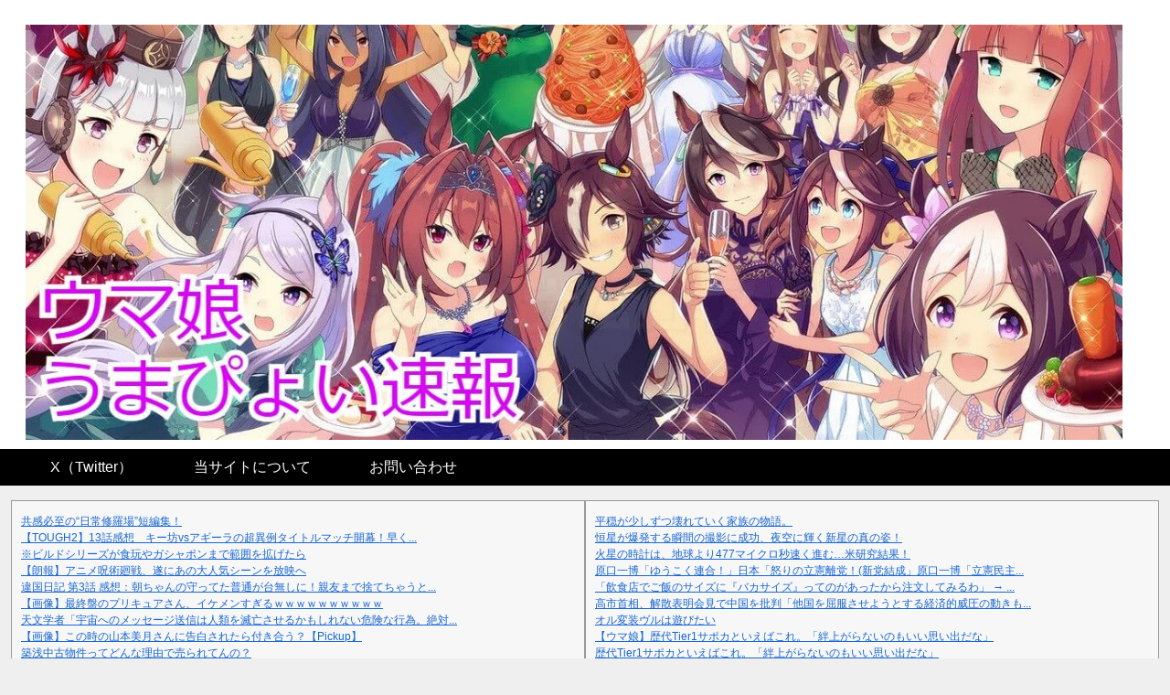

--- FILE ---
content_type: text/html; charset=UTF-8
request_url: https://umamusume-umapyoi.com/archives/145417
body_size: 63400
content:
<!doctype html><html dir="ltr" lang="ja" prefix="og: https://ogp.me/ns#"><head><meta charset="utf-8"><meta name="viewport" content="width=device-width, initial-scale=1.0, viewport-fit=cover"><meta name="referrer" content="no-referrer-when-downgrade"><meta name="format-detection" content="telephone=no"><meta http-equiv="x-dns-prefetch-control" content="on"><link rel="dns-prefetch" href="//pagead2.googlesyndication.com"><link rel="dns-prefetch" href="//googleads.g.doubleclick.net"><link rel="dns-prefetch" href="//tpc.googlesyndication.com"><link rel="dns-prefetch" href="//www.gstatic.com"> <script async src="https://pagead2.googlesyndication.com/pagead/js/adsbygoogle.js?client=ca-pub-4313236322884251"
     crossorigin="anonymous"></script>  <script>(function(w,d,s,l,i){w[l]=w[l]||[];w[l].push({'gtm.start':new Date().getTime(),event:'gtm.js'});var f=d.getElementsByTagName(s)[0],j=d.createElement(s),dl=l!='dataLayer'?'&l='+l:'';j.async=true;j.src='https://www.googletagmanager.com/gtm.js?id='+i+dl;f.parentNode.insertBefore(j,f);})(window,document,'script','dataLayer','GTM-MK48WRMV');</script> <meta name="norton-safeweb-site-verification" content="-tvbnqzm56f4yixmjsin2kxqdf3fztuehfr2dnlmb9wriqbke4k96feyrz3twv937ebeio-6l3zuths1b3oi3420i0--v9cnwgxh9n6tm6jlmj3szfzwwl-7n1ipi9i0" /> <script async src="https://securepubads.g.doubleclick.net/tag/js/gpt.js"></script> <script>window.googletag=window.googletag||{cmd:[]};googletag.cmd.push(function(){googletag.defineSlot('/9176203,23146007113/1866163',[[320,50],[320,100]],'div-gpt-ad-1721268450185-0').addService(googletag.pubads());googletag.defineSlot('/9176203,23146007113/1866164',[[300,250],[336,280]],'div-gpt-ad-1721268511958-0').addService(googletag.pubads());googletag.defineSlot('/9176203,23146007113/1866165',[[300,250],[336,280]],'div-gpt-ad-1721268571210-0').addService(googletag.pubads());googletag.defineSlot('/9176203,23146007113/1866166',[300,600],'div-gpt-ad-1721268633302-0').addService(googletag.pubads());googletag.defineSlot('/9176203,23146007113/1866045',[[320,100],[320,50]],'div-gpt-ad-1721118299398-0').addService(googletag.pubads());googletag.defineSlot('/9176203,23146007113/1859329',[728,90],'div-gpt-ad-1716450805273-0').addService(googletag.pubads());googletag.pubads().enableSingleRequest();googletag.pubads().collapseEmptyDivs();googletag.enableServices();});</script> <script async src="https://securepubads.g.doubleclick.net/tag/js/gpt.js"></script> <script>window.googletag=window.googletag||{cmd:[]};googletag.cmd.push(function(){googletag.defineSlot('/9176203,23146007113/1874030',[[336,280],[300,250]],'div-gpt-ad-1728291630014-0').addService(googletag.pubads());googletag.pubads().enableSingleRequest();googletag.pubads().collapseEmptyDivs();googletag.enableServices();});</script> <script async src="https://securepubads.g.doubleclick.net/tag/js/gpt.js"></script> <script>window.googletag=window.googletag||{cmd:[]};googletag.cmd.push(function(){googletag.defineSlot('/9176203,23146007113/1859329',[728,90],'div-gpt-ad-1716450805273-0').addService(googletag.pubads());googletag.pubads().enableSingleRequest();googletag.pubads().collapseEmptyDivs();googletag.enableServices();});</script> <link rel="preconnect dns-prefetch" href="//www.googletagmanager.com"><link rel="preconnect dns-prefetch" href="//www.google-analytics.com"><link rel="preconnect dns-prefetch" href="//ajax.googleapis.com"><link rel="preconnect dns-prefetch" href="//cdnjs.cloudflare.com"><link rel="preconnect dns-prefetch" href="//pagead2.googlesyndication.com"><link rel="preconnect dns-prefetch" href="//googleads.g.doubleclick.net"><link rel="preconnect dns-prefetch" href="//tpc.googlesyndication.com"><link rel="preconnect dns-prefetch" href="//ad.doubleclick.net"><link rel="preconnect dns-prefetch" href="//www.gstatic.com"><link rel="preconnect dns-prefetch" href="//cse.google.com"><link rel="preconnect dns-prefetch" href="//fonts.gstatic.com"><link rel="preconnect dns-prefetch" href="//fonts.googleapis.com"><link rel="preconnect dns-prefetch" href="//cms.quantserve.com"><link rel="preconnect dns-prefetch" href="//secure.gravatar.com"><link rel="preconnect dns-prefetch" href="//cdn.syndication.twimg.com"><link rel="preconnect dns-prefetch" href="//cdn.jsdelivr.net"><link rel="preconnect dns-prefetch" href="//images-fe.ssl-images-amazon.com"><link rel="preconnect dns-prefetch" href="//completion.amazon.com"><link rel="preconnect dns-prefetch" href="//m.media-amazon.com"><link rel="preconnect dns-prefetch" href="//i.moshimo.com"><link rel="preconnect dns-prefetch" href="//aml.valuecommerce.com"><link rel="preconnect dns-prefetch" href="//dalc.valuecommerce.com"><link rel="preconnect dns-prefetch" href="//dalb.valuecommerce.com"><link rel="preload" as="font" type="font/woff" href="https://umamusume-umapyoi.com/wp-content/themes/cocoon-master/webfonts/icomoon/fonts/icomoon.woff?v=2.7.0.2" crossorigin="anonymous"><link rel="preload" as="font" type="font/woff2" href="https://umamusume-umapyoi.com/wp-content/themes/cocoon-master/webfonts/fontawesome/fonts/fontawesome-webfont.woff2?v=4.7.0" crossorigin="anonymous"><title>【ウマ娘】スレ民、デバフが嫌いすぎる | ウマ娘うまぴょい速報｜ウマ娘のまとめサイト</title><meta name="description" content="454: うまぴょい速報 24/06/09(日) 10:11:22 決勝でネオドゥラデバフネオデバフデバフとか" /><meta name="robots" content="max-image-preview:large" /><meta name="author" content="管理人"/><link rel="canonical" href="https://umamusume-umapyoi.com/archives/145417" /><meta name="generator" content="All in One SEO (AIOSEO) 4.9.3" /><meta property="og:locale" content="ja_JP" /><meta property="og:site_name" content="ウマ娘うまぴょい速報｜ウマ娘のまとめサイト |" /><meta property="og:type" content="article" /><meta property="og:title" content="【ウマ娘】スレ民、デバフが嫌いすぎる | ウマ娘うまぴょい速報｜ウマ娘のまとめサイト" /><meta property="og:description" content="454: うまぴょい速報 24/06/09(日) 10:11:22 決勝でネオドゥラデバフネオデバフデバフとか" /><meta property="og:url" content="https://umamusume-umapyoi.com/archives/145417" /><meta property="article:published_time" content="2024-06-09T10:42:11+00:00" /><meta property="article:modified_time" content="2024-06-09T10:42:11+00:00" /> <script type="application/ld+json" class="aioseo-schema">{"@context":"https:\/\/schema.org","@graph":[{"@type":"BlogPosting","@id":"https:\/\/umamusume-umapyoi.com\/archives\/145417#blogposting","name":"\u3010\u30a6\u30de\u5a18\u3011\u30b9\u30ec\u6c11\u3001\u30c7\u30d0\u30d5\u304c\u5acc\u3044\u3059\u304e\u308b | \u30a6\u30de\u5a18\u3046\u307e\u3074\u3087\u3044\u901f\u5831\uff5c\u30a6\u30de\u5a18\u306e\u307e\u3068\u3081\u30b5\u30a4\u30c8","headline":"\u3010\u30a6\u30de\u5a18\u3011\u30b9\u30ec\u6c11\u3001\u30c7\u30d0\u30d5\u304c\u5acc\u3044\u3059\u304e\u308b","author":{"@id":"https:\/\/umamusume-umapyoi.com\/archives\/author\/umapyoikanrinin#author"},"publisher":{"@id":"https:\/\/umamusume-umapyoi.com\/#person"},"image":{"@type":"ImageObject","url":"https:\/\/umamusume-umapyoi.com\/wp-content\/uploads\/2022\/11\/2f7e9854c37bc2cd39bc419b47025bf9.jpg","width":1597,"height":897},"datePublished":"2024-06-09T19:42:11+09:00","dateModified":"2024-06-09T19:42:11+09:00","inLanguage":"ja","commentCount":117,"mainEntityOfPage":{"@id":"https:\/\/umamusume-umapyoi.com\/archives\/145417#webpage"},"isPartOf":{"@id":"https:\/\/umamusume-umapyoi.com\/archives\/145417#webpage"},"articleSection":"\u30ec\u30fc\u30b9\u95a2\u9023"},{"@type":"BreadcrumbList","@id":"https:\/\/umamusume-umapyoi.com\/archives\/145417#breadcrumblist","itemListElement":[{"@type":"ListItem","@id":"https:\/\/umamusume-umapyoi.com#listItem","position":1,"name":"\u30db\u30fc\u30e0","item":"https:\/\/umamusume-umapyoi.com","nextItem":{"@type":"ListItem","@id":"https:\/\/umamusume-umapyoi.com\/archives\/category\/%e3%83%ac%e3%83%bc%e3%82%b9%e9%96%a2%e9%80%a3#listItem","name":"\u30ec\u30fc\u30b9\u95a2\u9023"}},{"@type":"ListItem","@id":"https:\/\/umamusume-umapyoi.com\/archives\/category\/%e3%83%ac%e3%83%bc%e3%82%b9%e9%96%a2%e9%80%a3#listItem","position":2,"name":"\u30ec\u30fc\u30b9\u95a2\u9023","item":"https:\/\/umamusume-umapyoi.com\/archives\/category\/%e3%83%ac%e3%83%bc%e3%82%b9%e9%96%a2%e9%80%a3","nextItem":{"@type":"ListItem","@id":"https:\/\/umamusume-umapyoi.com\/archives\/145417#listItem","name":"\u3010\u30a6\u30de\u5a18\u3011\u30b9\u30ec\u6c11\u3001\u30c7\u30d0\u30d5\u304c\u5acc\u3044\u3059\u304e\u308b"},"previousItem":{"@type":"ListItem","@id":"https:\/\/umamusume-umapyoi.com#listItem","name":"\u30db\u30fc\u30e0"}},{"@type":"ListItem","@id":"https:\/\/umamusume-umapyoi.com\/archives\/145417#listItem","position":3,"name":"\u3010\u30a6\u30de\u5a18\u3011\u30b9\u30ec\u6c11\u3001\u30c7\u30d0\u30d5\u304c\u5acc\u3044\u3059\u304e\u308b","previousItem":{"@type":"ListItem","@id":"https:\/\/umamusume-umapyoi.com\/archives\/category\/%e3%83%ac%e3%83%bc%e3%82%b9%e9%96%a2%e9%80%a3#listItem","name":"\u30ec\u30fc\u30b9\u95a2\u9023"}}]},{"@type":"Person","@id":"https:\/\/umamusume-umapyoi.com\/#person","name":"\u7ba1\u7406\u4eba"},{"@type":"Person","@id":"https:\/\/umamusume-umapyoi.com\/archives\/author\/umapyoikanrinin#author","url":"https:\/\/umamusume-umapyoi.com\/archives\/author\/umapyoikanrinin","name":"\u7ba1\u7406\u4eba"},{"@type":"WebPage","@id":"https:\/\/umamusume-umapyoi.com\/archives\/145417#webpage","url":"https:\/\/umamusume-umapyoi.com\/archives\/145417","name":"\u3010\u30a6\u30de\u5a18\u3011\u30b9\u30ec\u6c11\u3001\u30c7\u30d0\u30d5\u304c\u5acc\u3044\u3059\u304e\u308b | \u30a6\u30de\u5a18\u3046\u307e\u3074\u3087\u3044\u901f\u5831\uff5c\u30a6\u30de\u5a18\u306e\u307e\u3068\u3081\u30b5\u30a4\u30c8","description":"454: \u3046\u307e\u3074\u3087\u3044\u901f\u5831 24\/06\/09(\u65e5) 10:11:22 \u6c7a\u52dd\u3067\u30cd\u30aa\u30c9\u30a5\u30e9\u30c7\u30d0\u30d5\u30cd\u30aa\u30c7\u30d0\u30d5\u30c7\u30d0\u30d5\u3068\u304b","inLanguage":"ja","isPartOf":{"@id":"https:\/\/umamusume-umapyoi.com\/#website"},"breadcrumb":{"@id":"https:\/\/umamusume-umapyoi.com\/archives\/145417#breadcrumblist"},"author":{"@id":"https:\/\/umamusume-umapyoi.com\/archives\/author\/umapyoikanrinin#author"},"creator":{"@id":"https:\/\/umamusume-umapyoi.com\/archives\/author\/umapyoikanrinin#author"},"image":{"@type":"ImageObject","url":"https:\/\/umamusume-umapyoi.com\/wp-content\/uploads\/2022\/11\/2f7e9854c37bc2cd39bc419b47025bf9.jpg","@id":"https:\/\/umamusume-umapyoi.com\/archives\/145417\/#mainImage","width":1597,"height":897},"primaryImageOfPage":{"@id":"https:\/\/umamusume-umapyoi.com\/archives\/145417#mainImage"},"datePublished":"2024-06-09T19:42:11+09:00","dateModified":"2024-06-09T19:42:11+09:00"},{"@type":"WebSite","@id":"https:\/\/umamusume-umapyoi.com\/#website","url":"https:\/\/umamusume-umapyoi.com\/","name":"\u30a6\u30de\u5a18\u3046\u307e\u3074\u3087\u3044\u901f\u5831","inLanguage":"ja","publisher":{"@id":"https:\/\/umamusume-umapyoi.com\/#person"}}]}</script> <meta property="og:type" content="article"><meta property="og:description" content="454: うまぴょい速報 24/06/09(日) 10:11:22 決勝でネオドゥラデバフネオデバフデバフとかとあたったら引退する 455: うまぴょい速報 24/06/09(日) 10:12:02 デバフ６のレースぶちあたった事あるぞ 4"><meta property="og:title" content="【ウマ娘】スレ民、デバフが嫌いすぎる"><meta property="og:url" content="https://umamusume-umapyoi.com/archives/145417"><meta property="og:image" content="https://umamusume-umapyoi.com/wp-content/uploads/2022/11/2f7e9854c37bc2cd39bc419b47025bf9.jpg"><meta property="og:site_name" content="ウマ娘うまぴょい速報｜ウマ娘のまとめサイト"><meta property="og:locale" content="ja_JP"><meta property="article:published_time" content="2024-06-09T19:42:11+09:00" /><meta property="article:modified_time" content="2024-06-09T19:42:11+09:00" /><meta property="article:section" content="レース関連"><meta name="twitter:card" content="summary_large_image"><meta property="twitter:description" content="454: うまぴょい速報 24/06/09(日) 10:11:22 決勝でネオドゥラデバフネオデバフデバフとかとあたったら引退する 455: うまぴょい速報 24/06/09(日) 10:12:02 デバフ６のレースぶちあたった事あるぞ 4"><meta property="twitter:title" content="【ウマ娘】スレ民、デバフが嫌いすぎる"><meta property="twitter:url" content="https://umamusume-umapyoi.com/archives/145417"><meta name="twitter:image" content="https://umamusume-umapyoi.com/wp-content/uploads/2022/11/2f7e9854c37bc2cd39bc419b47025bf9.jpg"><meta name="twitter:domain" content="umamusume-umapyoi.com"><meta name="twitter:creator" content="@umamusu_umapyoi"><meta name="twitter:site" content="@umamusu_umapyoi"><link rel='dns-prefetch' href='//cdnjs.cloudflare.com' /><link rel="alternate" type="application/rss+xml" title="ウマ娘うまぴょい速報｜ウマ娘のまとめサイト &raquo; フィード" href="https://umamusume-umapyoi.com/feed" /><link rel="alternate" type="application/rss+xml" title="ウマ娘うまぴょい速報｜ウマ娘のまとめサイト &raquo; コメントフィード" href="https://umamusume-umapyoi.com/comments/feed" /><link rel="alternate" type="application/rss+xml" title="ウマ娘うまぴょい速報｜ウマ娘のまとめサイト &raquo; 【ウマ娘】スレ民、デバフが嫌いすぎる のコメントのフィード" href="https://umamusume-umapyoi.com/archives/145417/feed" /><link rel='stylesheet' id='litespeed-cache-dummy-css' href='https://umamusume-umapyoi.com/wp-content/plugins/litespeed-cache/assets/css/litespeed-dummy.css?ver=6.8.3&#038;fver=20251217052432' media='all' /><link rel='stylesheet' id='wp-block-library-css' href='https://umamusume-umapyoi.com/wp-includes/css/dist/block-library/style.min.css?ver=6.8.3&#038;fver=20260116061444' media='all' /><style id='rinkerg-gutenberg-rinker-style-inline-css'>.wp-block-create-block-block{background-color:#21759b;color:#fff;padding:2px}</style><link rel='stylesheet' id='aioseo/css/src/vue/standalone/blocks/table-of-contents/global.scss-css' href='https://umamusume-umapyoi.com/wp-content/cache/autoptimize/css/autoptimize_single_8aeaa129c1f80e6e5dbaa329351d1482.css?ver=4.9.3&#038;fver=20260108053521' media='all' /><style id='global-styles-inline-css'>:root{--wp--preset--aspect-ratio--square:1;--wp--preset--aspect-ratio--4-3:4/3;--wp--preset--aspect-ratio--3-4:3/4;--wp--preset--aspect-ratio--3-2:3/2;--wp--preset--aspect-ratio--2-3:2/3;--wp--preset--aspect-ratio--16-9:16/9;--wp--preset--aspect-ratio--9-16:9/16;--wp--preset--color--black:#000;--wp--preset--color--cyan-bluish-gray:#abb8c3;--wp--preset--color--white:#fff;--wp--preset--color--pale-pink:#f78da7;--wp--preset--color--vivid-red:#cf2e2e;--wp--preset--color--luminous-vivid-orange:#ff6900;--wp--preset--color--luminous-vivid-amber:#fcb900;--wp--preset--color--light-green-cyan:#7bdcb5;--wp--preset--color--vivid-green-cyan:#00d084;--wp--preset--color--pale-cyan-blue:#8ed1fc;--wp--preset--color--vivid-cyan-blue:#0693e3;--wp--preset--color--vivid-purple:#9b51e0;--wp--preset--color--key-color:#19448e;--wp--preset--color--red:#e60033;--wp--preset--color--pink:#e95295;--wp--preset--color--purple:#884898;--wp--preset--color--deep:#55295b;--wp--preset--color--indigo:#1e50a2;--wp--preset--color--blue:#0095d9;--wp--preset--color--light-blue:#2ca9e1;--wp--preset--color--cyan:#00a3af;--wp--preset--color--teal:#007b43;--wp--preset--color--green:#3eb370;--wp--preset--color--light-green:#8bc34a;--wp--preset--color--lime:#c3d825;--wp--preset--color--yellow:#ffd900;--wp--preset--color--amber:#ffc107;--wp--preset--color--orange:#f39800;--wp--preset--color--deep-orange:#ea5506;--wp--preset--color--brown:#954e2a;--wp--preset--color--light-grey:#ddd;--wp--preset--color--grey:#949495;--wp--preset--color--dark-grey:#666;--wp--preset--color--cocoon-black:#333;--wp--preset--color--cocoon-white:#fff;--wp--preset--color--watery-blue:#f3fafe;--wp--preset--color--watery-yellow:#fff7cc;--wp--preset--color--watery-red:#fdf2f2;--wp--preset--color--watery-green:#ebf8f4;--wp--preset--color--ex-a:#fff;--wp--preset--color--ex-b:#fff;--wp--preset--color--ex-c:#fff;--wp--preset--color--ex-d:#fff;--wp--preset--color--ex-e:#fff;--wp--preset--color--ex-f:#fff;--wp--preset--gradient--vivid-cyan-blue-to-vivid-purple:linear-gradient(135deg,rgba(6,147,227,1) 0%,#9b51e0 100%);--wp--preset--gradient--light-green-cyan-to-vivid-green-cyan:linear-gradient(135deg,#7adcb4 0%,#00d082 100%);--wp--preset--gradient--luminous-vivid-amber-to-luminous-vivid-orange:linear-gradient(135deg,rgba(252,185,0,1) 0%,rgba(255,105,0,1) 100%);--wp--preset--gradient--luminous-vivid-orange-to-vivid-red:linear-gradient(135deg,rgba(255,105,0,1) 0%,#cf2e2e 100%);--wp--preset--gradient--very-light-gray-to-cyan-bluish-gray:linear-gradient(135deg,#eee 0%,#a9b8c3 100%);--wp--preset--gradient--cool-to-warm-spectrum:linear-gradient(135deg,#4aeadc 0%,#9778d1 20%,#cf2aba 40%,#ee2c82 60%,#fb6962 80%,#fef84c 100%);--wp--preset--gradient--blush-light-purple:linear-gradient(135deg,#ffceec 0%,#9896f0 100%);--wp--preset--gradient--blush-bordeaux:linear-gradient(135deg,#fecda5 0%,#fe2d2d 50%,#6b003e 100%);--wp--preset--gradient--luminous-dusk:linear-gradient(135deg,#ffcb70 0%,#c751c0 50%,#4158d0 100%);--wp--preset--gradient--pale-ocean:linear-gradient(135deg,#fff5cb 0%,#b6e3d4 50%,#33a7b5 100%);--wp--preset--gradient--electric-grass:linear-gradient(135deg,#caf880 0%,#71ce7e 100%);--wp--preset--gradient--midnight:linear-gradient(135deg,#020381 0%,#2874fc 100%);--wp--preset--font-size--small:13px;--wp--preset--font-size--medium:20px;--wp--preset--font-size--large:36px;--wp--preset--font-size--x-large:42px;--wp--preset--spacing--20:.44rem;--wp--preset--spacing--30:.67rem;--wp--preset--spacing--40:1rem;--wp--preset--spacing--50:1.5rem;--wp--preset--spacing--60:2.25rem;--wp--preset--spacing--70:3.38rem;--wp--preset--spacing--80:5.06rem;--wp--preset--shadow--natural:6px 6px 9px rgba(0,0,0,.2);--wp--preset--shadow--deep:12px 12px 50px rgba(0,0,0,.4);--wp--preset--shadow--sharp:6px 6px 0px rgba(0,0,0,.2);--wp--preset--shadow--outlined:6px 6px 0px -3px rgba(255,255,255,1),6px 6px rgba(0,0,0,1);--wp--preset--shadow--crisp:6px 6px 0px rgba(0,0,0,1)}:root{--wp--style--global--content-size:840px;--wp--style--global--wide-size:1200px}:where(body){margin:0}.wp-site-blocks>.alignleft{float:left;margin-right:2em}.wp-site-blocks>.alignright{float:right;margin-left:2em}.wp-site-blocks>.aligncenter{justify-content:center;margin-left:auto;margin-right:auto}:where(.wp-site-blocks)>*{margin-block-start:24px;margin-block-end:0}:where(.wp-site-blocks)>:first-child{margin-block-start:0}:where(.wp-site-blocks)>:last-child{margin-block-end:0}:root{--wp--style--block-gap:24px}:root :where(.is-layout-flow)>:first-child{margin-block-start:0}:root :where(.is-layout-flow)>:last-child{margin-block-end:0}:root :where(.is-layout-flow)>*{margin-block-start:24px;margin-block-end:0}:root :where(.is-layout-constrained)>:first-child{margin-block-start:0}:root :where(.is-layout-constrained)>:last-child{margin-block-end:0}:root :where(.is-layout-constrained)>*{margin-block-start:24px;margin-block-end:0}:root :where(.is-layout-flex){gap:24px}:root :where(.is-layout-grid){gap:24px}.is-layout-flow>.alignleft{float:left;margin-inline-start:0;margin-inline-end:2em}.is-layout-flow>.alignright{float:right;margin-inline-start:2em;margin-inline-end:0}.is-layout-flow>.aligncenter{margin-left:auto !important;margin-right:auto !important}.is-layout-constrained>.alignleft{float:left;margin-inline-start:0;margin-inline-end:2em}.is-layout-constrained>.alignright{float:right;margin-inline-start:2em;margin-inline-end:0}.is-layout-constrained>.aligncenter{margin-left:auto !important;margin-right:auto !important}.is-layout-constrained>:where(:not(.alignleft):not(.alignright):not(.alignfull)){max-width:var(--wp--style--global--content-size);margin-left:auto !important;margin-right:auto !important}.is-layout-constrained>.alignwide{max-width:var(--wp--style--global--wide-size)}body .is-layout-flex{display:flex}.is-layout-flex{flex-wrap:wrap;align-items:center}.is-layout-flex>:is(*,div){margin:0}body .is-layout-grid{display:grid}.is-layout-grid>:is(*,div){margin:0}body{padding-top:0;padding-right:0;padding-bottom:0;padding-left:0}a:where(:not(.wp-element-button)){text-decoration:underline}:root :where(.wp-element-button,.wp-block-button__link){background-color:#32373c;border-width:0;color:#fff;font-family:inherit;font-size:inherit;line-height:inherit;padding:calc(0.667em + 2px) calc(1.333em + 2px);text-decoration:none}.has-black-color{color:var(--wp--preset--color--black) !important}.has-cyan-bluish-gray-color{color:var(--wp--preset--color--cyan-bluish-gray) !important}.has-white-color{color:var(--wp--preset--color--white) !important}.has-pale-pink-color{color:var(--wp--preset--color--pale-pink) !important}.has-vivid-red-color{color:var(--wp--preset--color--vivid-red) !important}.has-luminous-vivid-orange-color{color:var(--wp--preset--color--luminous-vivid-orange) !important}.has-luminous-vivid-amber-color{color:var(--wp--preset--color--luminous-vivid-amber) !important}.has-light-green-cyan-color{color:var(--wp--preset--color--light-green-cyan) !important}.has-vivid-green-cyan-color{color:var(--wp--preset--color--vivid-green-cyan) !important}.has-pale-cyan-blue-color{color:var(--wp--preset--color--pale-cyan-blue) !important}.has-vivid-cyan-blue-color{color:var(--wp--preset--color--vivid-cyan-blue) !important}.has-vivid-purple-color{color:var(--wp--preset--color--vivid-purple) !important}.has-key-color-color{color:var(--wp--preset--color--key-color) !important}.has-red-color{color:var(--wp--preset--color--red) !important}.has-pink-color{color:var(--wp--preset--color--pink) !important}.has-purple-color{color:var(--wp--preset--color--purple) !important}.has-deep-color{color:var(--wp--preset--color--deep) !important}.has-indigo-color{color:var(--wp--preset--color--indigo) !important}.has-blue-color{color:var(--wp--preset--color--blue) !important}.has-light-blue-color{color:var(--wp--preset--color--light-blue) !important}.has-cyan-color{color:var(--wp--preset--color--cyan) !important}.has-teal-color{color:var(--wp--preset--color--teal) !important}.has-green-color{color:var(--wp--preset--color--green) !important}.has-light-green-color{color:var(--wp--preset--color--light-green) !important}.has-lime-color{color:var(--wp--preset--color--lime) !important}.has-yellow-color{color:var(--wp--preset--color--yellow) !important}.has-amber-color{color:var(--wp--preset--color--amber) !important}.has-orange-color{color:var(--wp--preset--color--orange) !important}.has-deep-orange-color{color:var(--wp--preset--color--deep-orange) !important}.has-brown-color{color:var(--wp--preset--color--brown) !important}.has-light-grey-color{color:var(--wp--preset--color--light-grey) !important}.has-grey-color{color:var(--wp--preset--color--grey) !important}.has-dark-grey-color{color:var(--wp--preset--color--dark-grey) !important}.has-cocoon-black-color{color:var(--wp--preset--color--cocoon-black) !important}.has-cocoon-white-color{color:var(--wp--preset--color--cocoon-white) !important}.has-watery-blue-color{color:var(--wp--preset--color--watery-blue) !important}.has-watery-yellow-color{color:var(--wp--preset--color--watery-yellow) !important}.has-watery-red-color{color:var(--wp--preset--color--watery-red) !important}.has-watery-green-color{color:var(--wp--preset--color--watery-green) !important}.has-ex-a-color{color:var(--wp--preset--color--ex-a) !important}.has-ex-b-color{color:var(--wp--preset--color--ex-b) !important}.has-ex-c-color{color:var(--wp--preset--color--ex-c) !important}.has-ex-d-color{color:var(--wp--preset--color--ex-d) !important}.has-ex-e-color{color:var(--wp--preset--color--ex-e) !important}.has-ex-f-color{color:var(--wp--preset--color--ex-f) !important}.has-black-background-color{background-color:var(--wp--preset--color--black) !important}.has-cyan-bluish-gray-background-color{background-color:var(--wp--preset--color--cyan-bluish-gray) !important}.has-white-background-color{background-color:var(--wp--preset--color--white) !important}.has-pale-pink-background-color{background-color:var(--wp--preset--color--pale-pink) !important}.has-vivid-red-background-color{background-color:var(--wp--preset--color--vivid-red) !important}.has-luminous-vivid-orange-background-color{background-color:var(--wp--preset--color--luminous-vivid-orange) !important}.has-luminous-vivid-amber-background-color{background-color:var(--wp--preset--color--luminous-vivid-amber) !important}.has-light-green-cyan-background-color{background-color:var(--wp--preset--color--light-green-cyan) !important}.has-vivid-green-cyan-background-color{background-color:var(--wp--preset--color--vivid-green-cyan) !important}.has-pale-cyan-blue-background-color{background-color:var(--wp--preset--color--pale-cyan-blue) !important}.has-vivid-cyan-blue-background-color{background-color:var(--wp--preset--color--vivid-cyan-blue) !important}.has-vivid-purple-background-color{background-color:var(--wp--preset--color--vivid-purple) !important}.has-key-color-background-color{background-color:var(--wp--preset--color--key-color) !important}.has-red-background-color{background-color:var(--wp--preset--color--red) !important}.has-pink-background-color{background-color:var(--wp--preset--color--pink) !important}.has-purple-background-color{background-color:var(--wp--preset--color--purple) !important}.has-deep-background-color{background-color:var(--wp--preset--color--deep) !important}.has-indigo-background-color{background-color:var(--wp--preset--color--indigo) !important}.has-blue-background-color{background-color:var(--wp--preset--color--blue) !important}.has-light-blue-background-color{background-color:var(--wp--preset--color--light-blue) !important}.has-cyan-background-color{background-color:var(--wp--preset--color--cyan) !important}.has-teal-background-color{background-color:var(--wp--preset--color--teal) !important}.has-green-background-color{background-color:var(--wp--preset--color--green) !important}.has-light-green-background-color{background-color:var(--wp--preset--color--light-green) !important}.has-lime-background-color{background-color:var(--wp--preset--color--lime) !important}.has-yellow-background-color{background-color:var(--wp--preset--color--yellow) !important}.has-amber-background-color{background-color:var(--wp--preset--color--amber) !important}.has-orange-background-color{background-color:var(--wp--preset--color--orange) !important}.has-deep-orange-background-color{background-color:var(--wp--preset--color--deep-orange) !important}.has-brown-background-color{background-color:var(--wp--preset--color--brown) !important}.has-light-grey-background-color{background-color:var(--wp--preset--color--light-grey) !important}.has-grey-background-color{background-color:var(--wp--preset--color--grey) !important}.has-dark-grey-background-color{background-color:var(--wp--preset--color--dark-grey) !important}.has-cocoon-black-background-color{background-color:var(--wp--preset--color--cocoon-black) !important}.has-cocoon-white-background-color{background-color:var(--wp--preset--color--cocoon-white) !important}.has-watery-blue-background-color{background-color:var(--wp--preset--color--watery-blue) !important}.has-watery-yellow-background-color{background-color:var(--wp--preset--color--watery-yellow) !important}.has-watery-red-background-color{background-color:var(--wp--preset--color--watery-red) !important}.has-watery-green-background-color{background-color:var(--wp--preset--color--watery-green) !important}.has-ex-a-background-color{background-color:var(--wp--preset--color--ex-a) !important}.has-ex-b-background-color{background-color:var(--wp--preset--color--ex-b) !important}.has-ex-c-background-color{background-color:var(--wp--preset--color--ex-c) !important}.has-ex-d-background-color{background-color:var(--wp--preset--color--ex-d) !important}.has-ex-e-background-color{background-color:var(--wp--preset--color--ex-e) !important}.has-ex-f-background-color{background-color:var(--wp--preset--color--ex-f) !important}.has-black-border-color{border-color:var(--wp--preset--color--black) !important}.has-cyan-bluish-gray-border-color{border-color:var(--wp--preset--color--cyan-bluish-gray) !important}.has-white-border-color{border-color:var(--wp--preset--color--white) !important}.has-pale-pink-border-color{border-color:var(--wp--preset--color--pale-pink) !important}.has-vivid-red-border-color{border-color:var(--wp--preset--color--vivid-red) !important}.has-luminous-vivid-orange-border-color{border-color:var(--wp--preset--color--luminous-vivid-orange) !important}.has-luminous-vivid-amber-border-color{border-color:var(--wp--preset--color--luminous-vivid-amber) !important}.has-light-green-cyan-border-color{border-color:var(--wp--preset--color--light-green-cyan) !important}.has-vivid-green-cyan-border-color{border-color:var(--wp--preset--color--vivid-green-cyan) !important}.has-pale-cyan-blue-border-color{border-color:var(--wp--preset--color--pale-cyan-blue) !important}.has-vivid-cyan-blue-border-color{border-color:var(--wp--preset--color--vivid-cyan-blue) !important}.has-vivid-purple-border-color{border-color:var(--wp--preset--color--vivid-purple) !important}.has-key-color-border-color{border-color:var(--wp--preset--color--key-color) !important}.has-red-border-color{border-color:var(--wp--preset--color--red) !important}.has-pink-border-color{border-color:var(--wp--preset--color--pink) !important}.has-purple-border-color{border-color:var(--wp--preset--color--purple) !important}.has-deep-border-color{border-color:var(--wp--preset--color--deep) !important}.has-indigo-border-color{border-color:var(--wp--preset--color--indigo) !important}.has-blue-border-color{border-color:var(--wp--preset--color--blue) !important}.has-light-blue-border-color{border-color:var(--wp--preset--color--light-blue) !important}.has-cyan-border-color{border-color:var(--wp--preset--color--cyan) !important}.has-teal-border-color{border-color:var(--wp--preset--color--teal) !important}.has-green-border-color{border-color:var(--wp--preset--color--green) !important}.has-light-green-border-color{border-color:var(--wp--preset--color--light-green) !important}.has-lime-border-color{border-color:var(--wp--preset--color--lime) !important}.has-yellow-border-color{border-color:var(--wp--preset--color--yellow) !important}.has-amber-border-color{border-color:var(--wp--preset--color--amber) !important}.has-orange-border-color{border-color:var(--wp--preset--color--orange) !important}.has-deep-orange-border-color{border-color:var(--wp--preset--color--deep-orange) !important}.has-brown-border-color{border-color:var(--wp--preset--color--brown) !important}.has-light-grey-border-color{border-color:var(--wp--preset--color--light-grey) !important}.has-grey-border-color{border-color:var(--wp--preset--color--grey) !important}.has-dark-grey-border-color{border-color:var(--wp--preset--color--dark-grey) !important}.has-cocoon-black-border-color{border-color:var(--wp--preset--color--cocoon-black) !important}.has-cocoon-white-border-color{border-color:var(--wp--preset--color--cocoon-white) !important}.has-watery-blue-border-color{border-color:var(--wp--preset--color--watery-blue) !important}.has-watery-yellow-border-color{border-color:var(--wp--preset--color--watery-yellow) !important}.has-watery-red-border-color{border-color:var(--wp--preset--color--watery-red) !important}.has-watery-green-border-color{border-color:var(--wp--preset--color--watery-green) !important}.has-ex-a-border-color{border-color:var(--wp--preset--color--ex-a) !important}.has-ex-b-border-color{border-color:var(--wp--preset--color--ex-b) !important}.has-ex-c-border-color{border-color:var(--wp--preset--color--ex-c) !important}.has-ex-d-border-color{border-color:var(--wp--preset--color--ex-d) !important}.has-ex-e-border-color{border-color:var(--wp--preset--color--ex-e) !important}.has-ex-f-border-color{border-color:var(--wp--preset--color--ex-f) !important}.has-vivid-cyan-blue-to-vivid-purple-gradient-background{background:var(--wp--preset--gradient--vivid-cyan-blue-to-vivid-purple) !important}.has-light-green-cyan-to-vivid-green-cyan-gradient-background{background:var(--wp--preset--gradient--light-green-cyan-to-vivid-green-cyan) !important}.has-luminous-vivid-amber-to-luminous-vivid-orange-gradient-background{background:var(--wp--preset--gradient--luminous-vivid-amber-to-luminous-vivid-orange) !important}.has-luminous-vivid-orange-to-vivid-red-gradient-background{background:var(--wp--preset--gradient--luminous-vivid-orange-to-vivid-red) !important}.has-very-light-gray-to-cyan-bluish-gray-gradient-background{background:var(--wp--preset--gradient--very-light-gray-to-cyan-bluish-gray) !important}.has-cool-to-warm-spectrum-gradient-background{background:var(--wp--preset--gradient--cool-to-warm-spectrum) !important}.has-blush-light-purple-gradient-background{background:var(--wp--preset--gradient--blush-light-purple) !important}.has-blush-bordeaux-gradient-background{background:var(--wp--preset--gradient--blush-bordeaux) !important}.has-luminous-dusk-gradient-background{background:var(--wp--preset--gradient--luminous-dusk) !important}.has-pale-ocean-gradient-background{background:var(--wp--preset--gradient--pale-ocean) !important}.has-electric-grass-gradient-background{background:var(--wp--preset--gradient--electric-grass) !important}.has-midnight-gradient-background{background:var(--wp--preset--gradient--midnight) !important}.has-small-font-size{font-size:var(--wp--preset--font-size--small) !important}.has-medium-font-size{font-size:var(--wp--preset--font-size--medium) !important}.has-large-font-size{font-size:var(--wp--preset--font-size--large) !important}.has-x-large-font-size{font-size:var(--wp--preset--font-size--x-large) !important}:root :where(.wp-block-pullquote){font-size:1.5em;line-height:1.6}</style><link rel='stylesheet' id='contact-form-7-css' href='https://umamusume-umapyoi.com/wp-content/cache/autoptimize/css/autoptimize_single_64ac31699f5326cb3c76122498b76f66.css?ver=6.1.4&#038;fver=20251201060635' media='all' /><link rel='stylesheet' id='widgetopts-styles-css' href='https://umamusume-umapyoi.com/wp-content/cache/autoptimize/css/autoptimize_single_47c53c6ddea8675d3514d99fe66dd2e6.css?ver=4.1.3&#038;fver=20251022061708' media='all' /><link rel='stylesheet' id='wp-ulike-css' href='https://umamusume-umapyoi.com/wp-content/plugins/wp-ulike/assets/css/wp-ulike.min.css?ver=4.8.3.1&#038;fver=20251229050300' media='all' /><link rel='stylesheet' id='yyi_rinker_stylesheet-css' href='https://umamusume-umapyoi.com/wp-content/cache/autoptimize/css/autoptimize_single_bd255632a527e215427cf7ab279f7f75.css?v=1.11.1&#038;ver=6.8.3&#038;fver=20240804043423' media='all' /><link rel='stylesheet' id='cocoon-style-css' href='https://umamusume-umapyoi.com/wp-content/cache/autoptimize/css/autoptimize_single_69b21c601c2f44c4953e3fa7f7831f6f.css?ver=6.8.3&#038;fver=20260116055727' media='all' /><style id='cocoon-style-inline-css'>body.public-page{background-color:#efefef}.header .header-in{min-height:483px}.header{background-color:#fff}.header,.header .site-name-text{color:#fff}.header,.header .site-name-text{color:#fff}#header-container .navi,#navi .navi-in>.menu-header .sub-menu{background-color:#000}#navi .navi-in a,#navi .navi-in a:hover{color:#fff}#navi .navi-in a,#navi .navi-in a:hover{color:#fff}#navi .navi-in a:hover{background-color:rgba(255,255,255,.2)}.go-to-top .go-to-top-button{background-color:#727272}.go-to-top .go-to-top-button{color:#fff}.cat-label.cat-label-91,.cat-link.cat-link-91,.cat-label.cat-label-145,.cat-link.cat-link-145,.cat-label.cat-label-141,.cat-link.cat-link-141,.cat-label.cat-label-142,.cat-link.cat-link-142,.cat-label.cat-label-140,.cat-link.cat-link-140,.cat-label.cat-label-191,.cat-link.cat-link-191,.cat-label.cat-label-238,.cat-link.cat-link-238,.cat-label.cat-label-268,.cat-link.cat-link-268,.cat-label.cat-label-293,.cat-link.cat-link-293,.cat-label.cat-label-527,.cat-link.cat-link-527,.cat-label.cat-label-543,.cat-link.cat-link-543,.cat-label.cat-label-552,.cat-link.cat-link-552,.cat-label.cat-label-567,.cat-link.cat-link-567,.cat-label.cat-label-574,.cat-link.cat-link-574,.cat-label.cat-label-144,.cat-link.cat-link-144,.cat-label.cat-label-146,.cat-link.cat-link-146,.cat-label.cat-label-143,.cat-link.cat-link-143,.cat-label.cat-label-161,.cat-link.cat-link-161,.cat-label.cat-label-148,.cat-link.cat-link-148,.cat-label.cat-label-139,.cat-link.cat-link-139,.cat-label.cat-label-257,.cat-link.cat-link-257,.cat-label.cat-label-305,.cat-link.cat-link-305,.cat-label.cat-label-154,.cat-link.cat-link-154,.cat-label.cat-label-152,.cat-link.cat-link-152,.cat-label.cat-label-78,.cat-link.cat-link-78,.cat-label.cat-label-236,.cat-link.cat-link-236,.cat-label.cat-label-76,.cat-link.cat-link-76,.cat-label.cat-label-228,.cat-link.cat-link-228,.cat-label.cat-label-250,.cat-link.cat-link-250,.cat-label.cat-label-285,.cat-link.cat-link-285,.cat-label.cat-label-263,.cat-link.cat-link-263,.cat-label.cat-label-153,.cat-link.cat-link-153,.cat-label.cat-label-157,.cat-link.cat-link-157,.cat-label.cat-label-185,.cat-link.cat-link-185,.cat-label.cat-label-5,.cat-link.cat-link-5,.cat-label.cat-label-7,.cat-link.cat-link-7,.cat-label.cat-label-158,.cat-link.cat-link-158{background-color:#1e73be;color:#fff}.main{width:860px}.sidebar{width:376px}@media screen and (max-width:1255px){.wrap{width:auto}.main,.sidebar,.sidebar-left .main,.sidebar-left .sidebar{margin:0 .5%}.main{width:67.4%}.sidebar{padding:1.5%;width:30%}.entry-card-thumb{width:38%}.entry-card-content{margin-left:40%}}body:after{content:url(https://umamusume-umapyoi.com/wp-content/themes/cocoon-master/lib/analytics/access.php?post_id=145417&post_type=post&t=1769048478)!important;visibility:hidden;position:absolute;bottom:0;right:0;width:1px;height:1px;overflow:hidden;display:inline!important}*::selection{color:#fff}*::-moz-selection{color:#fff}*::selection{background:#39f}*::-moz-selection{background:#39f}.logo-header img{height:483px;width:auto}.fixed-header .logo-header img{height:auto}.logo-header img{width:1200px;height:auto}.fixed-header .logo-header img{width:auto}@media screen and (max-width:834px){.header div.header-in{min-height:80px}}.toc-checkbox{display:none}.toc-content{visibility:hidden;height:0;opacity:.2;transition:all .5s ease-out}.toc-checkbox:checked~.toc-content{visibility:visible;padding-top:.6em;height:100%;opacity:1}.toc-title:after{content:'[開く]';margin-left:.5em;cursor:pointer;font-size:.8em}.toc-title:hover:after{text-decoration:underline}.toc-checkbox:checked+.toc-title:after{content:'[閉じる]'}.entry-content>*,.demo .entry-content p{line-height:1.8}.entry-content>*,.mce-content-body>*,.article p,.demo .entry-content p,.article dl,.article ul,.article ol,.article blockquote,.article pre,.article table,.article .toc,.body .article,.body .column-wrap,.body .new-entry-cards,.body .popular-entry-cards,.body .navi-entry-cards,.body .box-menus,.body .ranking-item,.body .rss-entry-cards,.body .widget,.body .author-box,.body .blogcard-wrap,.body .login-user-only,.body .information-box,.body .question-box,.body .alert-box,.body .information,.body .question,.body .alert,.body .memo-box,.body .comment-box,.body .common-icon-box,.body .blank-box,.body .button-block,.body .micro-bottom,.body .caption-box,.body .tab-caption-box,.body .label-box,.body .toggle-wrap,.body .wp-block-image,.body .booklink-box,.body .kaerebalink-box,.body .tomarebalink-box,.body .product-item-box,.body .speech-wrap,.body .wp-block-categories,.body .wp-block-archives,.body .wp-block-archives-dropdown,.body .wp-block-calendar,.body .ad-area,.body .wp-block-gallery,.body .wp-block-audio,.body .wp-block-cover,.body .wp-block-file,.body .wp-block-media-text,.body .wp-block-video,.body .wp-block-buttons,.body .wp-block-columns,.body .wp-block-separator,.body .components-placeholder,.body .wp-block-search,.body .wp-block-social-links,.body .timeline-box,.body .blogcard-type,.body .btn-wrap,.body .btn-wrap a,.body .block-box,.body .wp-block-embed,.body .wp-block-group,.body .wp-block-table,.body .scrollable-table,.body .wp-block-separator,.body .wp-block,.body .video-container,.comment-area,.related-entries,.pager-post-navi,.comment-respond{margin-bottom:1.8em}#wpcontent #wpbody .is-root-container>*{margin-bottom:1.8em}.article h2,.article h3,.article h4,.article h5,.article h6{margin-bottom:1.62em}@media screen and (max-width:480px){.body,.menu-content{font-size:16px}}@media screen and (max-width:781px){.wp-block-column{margin-bottom:1.8em}}@media screen and (max-width:834px){.container .column-wrap{gap:1.8em}}.article .micro-top{margin-bottom:.36em}.article .micro-bottom{margin-top:-1.62em}.article .micro-balloon{margin-bottom:.9em}.article .micro-bottom.micro-balloon{margin-top:-1.26em}.blank-box.bb-key-color{border-color:#19448e}.iic-key-color li:before{color:#19448e}.blank-box.bb-tab.bb-key-color:before{background-color:#19448e}.tb-key-color .toggle-button{border:1px solid #19448e;background:#19448e;color:#fff}.tb-key-color .toggle-button:before{color:#ccc}.tb-key-color .toggle-checkbox:checked~.toggle-content{border-color:#19448e}.cb-key-color.caption-box{border-color:#19448e}.cb-key-color .caption-box-label{background-color:#19448e;color:#fff}.tcb-key-color .tab-caption-box-label{background-color:#19448e;color:#fff}.tcb-key-color .tab-caption-box-content{border-color:#19448e}.lb-key-color .label-box-content{border-color:#19448e}.mc-key-color{background-color:#19448e;color:#fff;border:none}.mc-key-color.micro-bottom:after{border-bottom-color:#19448e;border-top-color:transparent}.mc-key-color:before{border-top-color:transparent;border-bottom-color:transparent}.mc-key-color:after{border-top-color:#19448e}.btn-key-color,.btn-wrap.btn-wrap-key-color>a{background-color:#19448e}.has-text-color.has-key-color-color{color:#19448e}.has-background.has-key-color-background-color{background-color:#19448e}.body.article,body#tinymce.wp-editor{background-color:#fff}.body.article,.editor-post-title__block .editor-post-title__input,body#tinymce.wp-editor{color:#333}html .body .has-key-color-background-color{background-color:#19448e}html .body .has-key-color-color{color:#19448e}html .body .has-key-color-border-color{border-color:#19448e}html .body .btn-wrap.has-key-color-background-color>a{background-color:#19448e}html .body .btn-wrap.has-key-color-color>a{color:#19448e}html .body .btn-wrap.has-key-color-border-color>a{border-color:#19448e}html .body .bb-tab.has-key-color-border-color .bb-label{background-color:#19448e}html .body .toggle-wrap.has-key-color-border-color:not(.not-nested-style) .toggle-button{background-color:#19448e}html .body .toggle-wrap.has-key-color-border-color:not(.not-nested-style) .toggle-button,html .body .toggle-wrap.has-key-color-border-color:not(.not-nested-style) .toggle-content{border-color:#19448e}html .body .toggle-wrap.has-key-color-background-color:not(.not-nested-style) .toggle-content{background-color:#19448e}html .body .toggle-wrap.has-key-color-color:not(.not-nested-style) .toggle-content{color:#19448e}html .body .iconlist-box.has-key-color-icon-color li:before{color:#19448e}.micro-text.has-key-color-color{color:#19448e}html .body .micro-balloon.has-key-color-color{color:#19448e}html .body .micro-balloon.has-key-color-background-color{background-color:#19448e;border-color:transparent}html .body .micro-balloon.has-key-color-background-color.micro-bottom:after{border-bottom-color:#19448e;border-top-color:transparent}html .body .micro-balloon.has-key-color-background-color:before{border-top-color:transparent;border-bottom-color:transparent}html .body .micro-balloon.has-key-color-background-color:after{border-top-color:#19448e}html .body .micro-balloon.has-border-color.has-key-color-border-color{border-color:#19448e}html .body .micro-balloon.micro-top.has-key-color-border-color:before{border-top-color:#19448e}html .body .micro-balloon.micro-bottom.has-key-color-border-color:before{border-bottom-color:#19448e}html .body .caption-box.has-key-color-border-color:not(.not-nested-style) .box-label{background-color:#19448e}html .body .tab-caption-box.has-key-color-border-color:not(.not-nested-style) .box-label{background-color:#19448e}html .body .tab-caption-box.has-key-color-border-color:not(.not-nested-style) .box-content{border-color:#19448e}html .body .tab-caption-box.has-key-color-background-color:not(.not-nested-style) .box-content{background-color:#19448e}html .body .tab-caption-box.has-key-color-color:not(.not-nested-style) .box-content{color:#19448e}html .body .label-box.has-key-color-border-color:not(.not-nested-style) .box-content{border-color:#19448e}html .body .label-box.has-key-color-background-color:not(.not-nested-style) .box-content{background-color:#19448e}html .body .label-box.has-key-color-color:not(.not-nested-style) .box-content{color:#19448e}html .body .speech-wrap:not(.not-nested-style) .speech-balloon.has-key-color-background-color{background-color:#19448e}html .body .speech-wrap:not(.not-nested-style) .speech-balloon.has-text-color.has-key-color-color{color:#19448e}html .body .speech-wrap:not(.not-nested-style) .speech-balloon.has-key-color-border-color{border-color:#19448e}html .body .speech-wrap.sbp-l:not(.not-nested-style) .speech-balloon.has-key-color-border-color:before{border-right-color:#19448e}html .body .speech-wrap.sbp-r:not(.not-nested-style) .speech-balloon.has-key-color-border-color:before{border-left-color:#19448e}html .body .speech-wrap.sbp-l:not(.not-nested-style) .speech-balloon.has-key-color-background-color:after{border-right-color:#19448e}html .body .speech-wrap.sbp-r:not(.not-nested-style) .speech-balloon.has-key-color-background-color:after{border-left-color:#19448e}html .body .speech-wrap.sbs-line.sbp-r:not(.not-nested-style) .speech-balloon.has-key-color-background-color{background-color:#19448e}html .body .speech-wrap.sbs-line.sbp-r:not(.not-nested-style) .speech-balloon.has-key-color-border-color{border-color:#19448e}html .body .speech-wrap.sbs-think:not(.not-nested-style) .speech-balloon.has-key-color-border-color:before,html .body .speech-wrap.sbs-think:not(.not-nested-style) .speech-balloon.has-key-color-border-color:after{border-color:#19448e}html .body .speech-wrap.sbs-think:not(.not-nested-style) .speech-balloon.has-key-color-background-color:before,html .body .speech-wrap.sbs-think:not(.not-nested-style) .speech-balloon.has-key-color-background-color:after{background-color:#19448e}html .body .speech-wrap.sbs-think:not(.not-nested-style) .speech-balloon.has-key-color-border-color:before{border-color:#19448e}html .body .timeline-box.has-key-color-point-color:not(.not-nested-style) .timeline-item:before{background-color:#19448e}.has-key-color-border-color.is-style-accordion:not(.not-nested-style) .faq-question{background-color:#19448e}html .body .has-key-color-question-color:not(.not-nested-style) .faq-question-label{color:#19448e}html .body .has-key-color-question-color.has-border-color:not(.not-nested-style) .faq-question-label{color:#19448e}html .body .has-key-color-answer-color:not(.not-nested-style) .faq-answer-label{color:#19448e}html .body .is-style-square.has-key-color-question-color:not(.not-nested-style) .faq-question-label{color:#fff;background-color:#19448e}html .body .is-style-square.has-key-color-answer-color:not(.not-nested-style) .faq-answer-label{color:#fff;background-color:#19448e}html .body .has-red-background-color{background-color:#e60033}html .body .has-red-color{color:#e60033}html .body .has-red-border-color{border-color:#e60033}html .body .btn-wrap.has-red-background-color>a{background-color:#e60033}html .body .btn-wrap.has-red-color>a{color:#e60033}html .body .btn-wrap.has-red-border-color>a{border-color:#e60033}html .body .bb-tab.has-red-border-color .bb-label{background-color:#e60033}html .body .toggle-wrap.has-red-border-color:not(.not-nested-style) .toggle-button{background-color:#e60033}html .body .toggle-wrap.has-red-border-color:not(.not-nested-style) .toggle-button,html .body .toggle-wrap.has-red-border-color:not(.not-nested-style) .toggle-content{border-color:#e60033}html .body .toggle-wrap.has-red-background-color:not(.not-nested-style) .toggle-content{background-color:#e60033}html .body .toggle-wrap.has-red-color:not(.not-nested-style) .toggle-content{color:#e60033}html .body .iconlist-box.has-red-icon-color li:before{color:#e60033}.micro-text.has-red-color{color:#e60033}html .body .micro-balloon.has-red-color{color:#e60033}html .body .micro-balloon.has-red-background-color{background-color:#e60033;border-color:transparent}html .body .micro-balloon.has-red-background-color.micro-bottom:after{border-bottom-color:#e60033;border-top-color:transparent}html .body .micro-balloon.has-red-background-color:before{border-top-color:transparent;border-bottom-color:transparent}html .body .micro-balloon.has-red-background-color:after{border-top-color:#e60033}html .body .micro-balloon.has-border-color.has-red-border-color{border-color:#e60033}html .body .micro-balloon.micro-top.has-red-border-color:before{border-top-color:#e60033}html .body .micro-balloon.micro-bottom.has-red-border-color:before{border-bottom-color:#e60033}html .body .caption-box.has-red-border-color:not(.not-nested-style) .box-label{background-color:#e60033}html .body .tab-caption-box.has-red-border-color:not(.not-nested-style) .box-label{background-color:#e60033}html .body .tab-caption-box.has-red-border-color:not(.not-nested-style) .box-content{border-color:#e60033}html .body .tab-caption-box.has-red-background-color:not(.not-nested-style) .box-content{background-color:#e60033}html .body .tab-caption-box.has-red-color:not(.not-nested-style) .box-content{color:#e60033}html .body .label-box.has-red-border-color:not(.not-nested-style) .box-content{border-color:#e60033}html .body .label-box.has-red-background-color:not(.not-nested-style) .box-content{background-color:#e60033}html .body .label-box.has-red-color:not(.not-nested-style) .box-content{color:#e60033}html .body .speech-wrap:not(.not-nested-style) .speech-balloon.has-red-background-color{background-color:#e60033}html .body .speech-wrap:not(.not-nested-style) .speech-balloon.has-text-color.has-red-color{color:#e60033}html .body .speech-wrap:not(.not-nested-style) .speech-balloon.has-red-border-color{border-color:#e60033}html .body .speech-wrap.sbp-l:not(.not-nested-style) .speech-balloon.has-red-border-color:before{border-right-color:#e60033}html .body .speech-wrap.sbp-r:not(.not-nested-style) .speech-balloon.has-red-border-color:before{border-left-color:#e60033}html .body .speech-wrap.sbp-l:not(.not-nested-style) .speech-balloon.has-red-background-color:after{border-right-color:#e60033}html .body .speech-wrap.sbp-r:not(.not-nested-style) .speech-balloon.has-red-background-color:after{border-left-color:#e60033}html .body .speech-wrap.sbs-line.sbp-r:not(.not-nested-style) .speech-balloon.has-red-background-color{background-color:#e60033}html .body .speech-wrap.sbs-line.sbp-r:not(.not-nested-style) .speech-balloon.has-red-border-color{border-color:#e60033}html .body .speech-wrap.sbs-think:not(.not-nested-style) .speech-balloon.has-red-border-color:before,html .body .speech-wrap.sbs-think:not(.not-nested-style) .speech-balloon.has-red-border-color:after{border-color:#e60033}html .body .speech-wrap.sbs-think:not(.not-nested-style) .speech-balloon.has-red-background-color:before,html .body .speech-wrap.sbs-think:not(.not-nested-style) .speech-balloon.has-red-background-color:after{background-color:#e60033}html .body .speech-wrap.sbs-think:not(.not-nested-style) .speech-balloon.has-red-border-color:before{border-color:#e60033}html .body .timeline-box.has-red-point-color:not(.not-nested-style) .timeline-item:before{background-color:#e60033}.has-red-border-color.is-style-accordion:not(.not-nested-style) .faq-question{background-color:#e60033}html .body .has-red-question-color:not(.not-nested-style) .faq-question-label{color:#e60033}html .body .has-red-question-color.has-border-color:not(.not-nested-style) .faq-question-label{color:#e60033}html .body .has-red-answer-color:not(.not-nested-style) .faq-answer-label{color:#e60033}html .body .is-style-square.has-red-question-color:not(.not-nested-style) .faq-question-label{color:#fff;background-color:#e60033}html .body .is-style-square.has-red-answer-color:not(.not-nested-style) .faq-answer-label{color:#fff;background-color:#e60033}html .body .has-pink-background-color{background-color:#e95295}html .body .has-pink-color{color:#e95295}html .body .has-pink-border-color{border-color:#e95295}html .body .btn-wrap.has-pink-background-color>a{background-color:#e95295}html .body .btn-wrap.has-pink-color>a{color:#e95295}html .body .btn-wrap.has-pink-border-color>a{border-color:#e95295}html .body .bb-tab.has-pink-border-color .bb-label{background-color:#e95295}html .body .toggle-wrap.has-pink-border-color:not(.not-nested-style) .toggle-button{background-color:#e95295}html .body .toggle-wrap.has-pink-border-color:not(.not-nested-style) .toggle-button,html .body .toggle-wrap.has-pink-border-color:not(.not-nested-style) .toggle-content{border-color:#e95295}html .body .toggle-wrap.has-pink-background-color:not(.not-nested-style) .toggle-content{background-color:#e95295}html .body .toggle-wrap.has-pink-color:not(.not-nested-style) .toggle-content{color:#e95295}html .body .iconlist-box.has-pink-icon-color li:before{color:#e95295}.micro-text.has-pink-color{color:#e95295}html .body .micro-balloon.has-pink-color{color:#e95295}html .body .micro-balloon.has-pink-background-color{background-color:#e95295;border-color:transparent}html .body .micro-balloon.has-pink-background-color.micro-bottom:after{border-bottom-color:#e95295;border-top-color:transparent}html .body .micro-balloon.has-pink-background-color:before{border-top-color:transparent;border-bottom-color:transparent}html .body .micro-balloon.has-pink-background-color:after{border-top-color:#e95295}html .body .micro-balloon.has-border-color.has-pink-border-color{border-color:#e95295}html .body .micro-balloon.micro-top.has-pink-border-color:before{border-top-color:#e95295}html .body .micro-balloon.micro-bottom.has-pink-border-color:before{border-bottom-color:#e95295}html .body .caption-box.has-pink-border-color:not(.not-nested-style) .box-label{background-color:#e95295}html .body .tab-caption-box.has-pink-border-color:not(.not-nested-style) .box-label{background-color:#e95295}html .body .tab-caption-box.has-pink-border-color:not(.not-nested-style) .box-content{border-color:#e95295}html .body .tab-caption-box.has-pink-background-color:not(.not-nested-style) .box-content{background-color:#e95295}html .body .tab-caption-box.has-pink-color:not(.not-nested-style) .box-content{color:#e95295}html .body .label-box.has-pink-border-color:not(.not-nested-style) .box-content{border-color:#e95295}html .body .label-box.has-pink-background-color:not(.not-nested-style) .box-content{background-color:#e95295}html .body .label-box.has-pink-color:not(.not-nested-style) .box-content{color:#e95295}html .body .speech-wrap:not(.not-nested-style) .speech-balloon.has-pink-background-color{background-color:#e95295}html .body .speech-wrap:not(.not-nested-style) .speech-balloon.has-text-color.has-pink-color{color:#e95295}html .body .speech-wrap:not(.not-nested-style) .speech-balloon.has-pink-border-color{border-color:#e95295}html .body .speech-wrap.sbp-l:not(.not-nested-style) .speech-balloon.has-pink-border-color:before{border-right-color:#e95295}html .body .speech-wrap.sbp-r:not(.not-nested-style) .speech-balloon.has-pink-border-color:before{border-left-color:#e95295}html .body .speech-wrap.sbp-l:not(.not-nested-style) .speech-balloon.has-pink-background-color:after{border-right-color:#e95295}html .body .speech-wrap.sbp-r:not(.not-nested-style) .speech-balloon.has-pink-background-color:after{border-left-color:#e95295}html .body .speech-wrap.sbs-line.sbp-r:not(.not-nested-style) .speech-balloon.has-pink-background-color{background-color:#e95295}html .body .speech-wrap.sbs-line.sbp-r:not(.not-nested-style) .speech-balloon.has-pink-border-color{border-color:#e95295}html .body .speech-wrap.sbs-think:not(.not-nested-style) .speech-balloon.has-pink-border-color:before,html .body .speech-wrap.sbs-think:not(.not-nested-style) .speech-balloon.has-pink-border-color:after{border-color:#e95295}html .body .speech-wrap.sbs-think:not(.not-nested-style) .speech-balloon.has-pink-background-color:before,html .body .speech-wrap.sbs-think:not(.not-nested-style) .speech-balloon.has-pink-background-color:after{background-color:#e95295}html .body .speech-wrap.sbs-think:not(.not-nested-style) .speech-balloon.has-pink-border-color:before{border-color:#e95295}html .body .timeline-box.has-pink-point-color:not(.not-nested-style) .timeline-item:before{background-color:#e95295}.has-pink-border-color.is-style-accordion:not(.not-nested-style) .faq-question{background-color:#e95295}html .body .has-pink-question-color:not(.not-nested-style) .faq-question-label{color:#e95295}html .body .has-pink-question-color.has-border-color:not(.not-nested-style) .faq-question-label{color:#e95295}html .body .has-pink-answer-color:not(.not-nested-style) .faq-answer-label{color:#e95295}html .body .is-style-square.has-pink-question-color:not(.not-nested-style) .faq-question-label{color:#fff;background-color:#e95295}html .body .is-style-square.has-pink-answer-color:not(.not-nested-style) .faq-answer-label{color:#fff;background-color:#e95295}html .body .has-purple-background-color{background-color:#884898}html .body .has-purple-color{color:#884898}html .body .has-purple-border-color{border-color:#884898}html .body .btn-wrap.has-purple-background-color>a{background-color:#884898}html .body .btn-wrap.has-purple-color>a{color:#884898}html .body .btn-wrap.has-purple-border-color>a{border-color:#884898}html .body .bb-tab.has-purple-border-color .bb-label{background-color:#884898}html .body .toggle-wrap.has-purple-border-color:not(.not-nested-style) .toggle-button{background-color:#884898}html .body .toggle-wrap.has-purple-border-color:not(.not-nested-style) .toggle-button,html .body .toggle-wrap.has-purple-border-color:not(.not-nested-style) .toggle-content{border-color:#884898}html .body .toggle-wrap.has-purple-background-color:not(.not-nested-style) .toggle-content{background-color:#884898}html .body .toggle-wrap.has-purple-color:not(.not-nested-style) .toggle-content{color:#884898}html .body .iconlist-box.has-purple-icon-color li:before{color:#884898}.micro-text.has-purple-color{color:#884898}html .body .micro-balloon.has-purple-color{color:#884898}html .body .micro-balloon.has-purple-background-color{background-color:#884898;border-color:transparent}html .body .micro-balloon.has-purple-background-color.micro-bottom:after{border-bottom-color:#884898;border-top-color:transparent}html .body .micro-balloon.has-purple-background-color:before{border-top-color:transparent;border-bottom-color:transparent}html .body .micro-balloon.has-purple-background-color:after{border-top-color:#884898}html .body .micro-balloon.has-border-color.has-purple-border-color{border-color:#884898}html .body .micro-balloon.micro-top.has-purple-border-color:before{border-top-color:#884898}html .body .micro-balloon.micro-bottom.has-purple-border-color:before{border-bottom-color:#884898}html .body .caption-box.has-purple-border-color:not(.not-nested-style) .box-label{background-color:#884898}html .body .tab-caption-box.has-purple-border-color:not(.not-nested-style) .box-label{background-color:#884898}html .body .tab-caption-box.has-purple-border-color:not(.not-nested-style) .box-content{border-color:#884898}html .body .tab-caption-box.has-purple-background-color:not(.not-nested-style) .box-content{background-color:#884898}html .body .tab-caption-box.has-purple-color:not(.not-nested-style) .box-content{color:#884898}html .body .label-box.has-purple-border-color:not(.not-nested-style) .box-content{border-color:#884898}html .body .label-box.has-purple-background-color:not(.not-nested-style) .box-content{background-color:#884898}html .body .label-box.has-purple-color:not(.not-nested-style) .box-content{color:#884898}html .body .speech-wrap:not(.not-nested-style) .speech-balloon.has-purple-background-color{background-color:#884898}html .body .speech-wrap:not(.not-nested-style) .speech-balloon.has-text-color.has-purple-color{color:#884898}html .body .speech-wrap:not(.not-nested-style) .speech-balloon.has-purple-border-color{border-color:#884898}html .body .speech-wrap.sbp-l:not(.not-nested-style) .speech-balloon.has-purple-border-color:before{border-right-color:#884898}html .body .speech-wrap.sbp-r:not(.not-nested-style) .speech-balloon.has-purple-border-color:before{border-left-color:#884898}html .body .speech-wrap.sbp-l:not(.not-nested-style) .speech-balloon.has-purple-background-color:after{border-right-color:#884898}html .body .speech-wrap.sbp-r:not(.not-nested-style) .speech-balloon.has-purple-background-color:after{border-left-color:#884898}html .body .speech-wrap.sbs-line.sbp-r:not(.not-nested-style) .speech-balloon.has-purple-background-color{background-color:#884898}html .body .speech-wrap.sbs-line.sbp-r:not(.not-nested-style) .speech-balloon.has-purple-border-color{border-color:#884898}html .body .speech-wrap.sbs-think:not(.not-nested-style) .speech-balloon.has-purple-border-color:before,html .body .speech-wrap.sbs-think:not(.not-nested-style) .speech-balloon.has-purple-border-color:after{border-color:#884898}html .body .speech-wrap.sbs-think:not(.not-nested-style) .speech-balloon.has-purple-background-color:before,html .body .speech-wrap.sbs-think:not(.not-nested-style) .speech-balloon.has-purple-background-color:after{background-color:#884898}html .body .speech-wrap.sbs-think:not(.not-nested-style) .speech-balloon.has-purple-border-color:before{border-color:#884898}html .body .timeline-box.has-purple-point-color:not(.not-nested-style) .timeline-item:before{background-color:#884898}.has-purple-border-color.is-style-accordion:not(.not-nested-style) .faq-question{background-color:#884898}html .body .has-purple-question-color:not(.not-nested-style) .faq-question-label{color:#884898}html .body .has-purple-question-color.has-border-color:not(.not-nested-style) .faq-question-label{color:#884898}html .body .has-purple-answer-color:not(.not-nested-style) .faq-answer-label{color:#884898}html .body .is-style-square.has-purple-question-color:not(.not-nested-style) .faq-question-label{color:#fff;background-color:#884898}html .body .is-style-square.has-purple-answer-color:not(.not-nested-style) .faq-answer-label{color:#fff;background-color:#884898}html .body .has-deep-background-color{background-color:#55295b}html .body .has-deep-color{color:#55295b}html .body .has-deep-border-color{border-color:#55295b}html .body .btn-wrap.has-deep-background-color>a{background-color:#55295b}html .body .btn-wrap.has-deep-color>a{color:#55295b}html .body .btn-wrap.has-deep-border-color>a{border-color:#55295b}html .body .bb-tab.has-deep-border-color .bb-label{background-color:#55295b}html .body .toggle-wrap.has-deep-border-color:not(.not-nested-style) .toggle-button{background-color:#55295b}html .body .toggle-wrap.has-deep-border-color:not(.not-nested-style) .toggle-button,html .body .toggle-wrap.has-deep-border-color:not(.not-nested-style) .toggle-content{border-color:#55295b}html .body .toggle-wrap.has-deep-background-color:not(.not-nested-style) .toggle-content{background-color:#55295b}html .body .toggle-wrap.has-deep-color:not(.not-nested-style) .toggle-content{color:#55295b}html .body .iconlist-box.has-deep-icon-color li:before{color:#55295b}.micro-text.has-deep-color{color:#55295b}html .body .micro-balloon.has-deep-color{color:#55295b}html .body .micro-balloon.has-deep-background-color{background-color:#55295b;border-color:transparent}html .body .micro-balloon.has-deep-background-color.micro-bottom:after{border-bottom-color:#55295b;border-top-color:transparent}html .body .micro-balloon.has-deep-background-color:before{border-top-color:transparent;border-bottom-color:transparent}html .body .micro-balloon.has-deep-background-color:after{border-top-color:#55295b}html .body .micro-balloon.has-border-color.has-deep-border-color{border-color:#55295b}html .body .micro-balloon.micro-top.has-deep-border-color:before{border-top-color:#55295b}html .body .micro-balloon.micro-bottom.has-deep-border-color:before{border-bottom-color:#55295b}html .body .caption-box.has-deep-border-color:not(.not-nested-style) .box-label{background-color:#55295b}html .body .tab-caption-box.has-deep-border-color:not(.not-nested-style) .box-label{background-color:#55295b}html .body .tab-caption-box.has-deep-border-color:not(.not-nested-style) .box-content{border-color:#55295b}html .body .tab-caption-box.has-deep-background-color:not(.not-nested-style) .box-content{background-color:#55295b}html .body .tab-caption-box.has-deep-color:not(.not-nested-style) .box-content{color:#55295b}html .body .label-box.has-deep-border-color:not(.not-nested-style) .box-content{border-color:#55295b}html .body .label-box.has-deep-background-color:not(.not-nested-style) .box-content{background-color:#55295b}html .body .label-box.has-deep-color:not(.not-nested-style) .box-content{color:#55295b}html .body .speech-wrap:not(.not-nested-style) .speech-balloon.has-deep-background-color{background-color:#55295b}html .body .speech-wrap:not(.not-nested-style) .speech-balloon.has-text-color.has-deep-color{color:#55295b}html .body .speech-wrap:not(.not-nested-style) .speech-balloon.has-deep-border-color{border-color:#55295b}html .body .speech-wrap.sbp-l:not(.not-nested-style) .speech-balloon.has-deep-border-color:before{border-right-color:#55295b}html .body .speech-wrap.sbp-r:not(.not-nested-style) .speech-balloon.has-deep-border-color:before{border-left-color:#55295b}html .body .speech-wrap.sbp-l:not(.not-nested-style) .speech-balloon.has-deep-background-color:after{border-right-color:#55295b}html .body .speech-wrap.sbp-r:not(.not-nested-style) .speech-balloon.has-deep-background-color:after{border-left-color:#55295b}html .body .speech-wrap.sbs-line.sbp-r:not(.not-nested-style) .speech-balloon.has-deep-background-color{background-color:#55295b}html .body .speech-wrap.sbs-line.sbp-r:not(.not-nested-style) .speech-balloon.has-deep-border-color{border-color:#55295b}html .body .speech-wrap.sbs-think:not(.not-nested-style) .speech-balloon.has-deep-border-color:before,html .body .speech-wrap.sbs-think:not(.not-nested-style) .speech-balloon.has-deep-border-color:after{border-color:#55295b}html .body .speech-wrap.sbs-think:not(.not-nested-style) .speech-balloon.has-deep-background-color:before,html .body .speech-wrap.sbs-think:not(.not-nested-style) .speech-balloon.has-deep-background-color:after{background-color:#55295b}html .body .speech-wrap.sbs-think:not(.not-nested-style) .speech-balloon.has-deep-border-color:before{border-color:#55295b}html .body .timeline-box.has-deep-point-color:not(.not-nested-style) .timeline-item:before{background-color:#55295b}.has-deep-border-color.is-style-accordion:not(.not-nested-style) .faq-question{background-color:#55295b}html .body .has-deep-question-color:not(.not-nested-style) .faq-question-label{color:#55295b}html .body .has-deep-question-color.has-border-color:not(.not-nested-style) .faq-question-label{color:#55295b}html .body .has-deep-answer-color:not(.not-nested-style) .faq-answer-label{color:#55295b}html .body .is-style-square.has-deep-question-color:not(.not-nested-style) .faq-question-label{color:#fff;background-color:#55295b}html .body .is-style-square.has-deep-answer-color:not(.not-nested-style) .faq-answer-label{color:#fff;background-color:#55295b}html .body .has-indigo-background-color{background-color:#1e50a2}html .body .has-indigo-color{color:#1e50a2}html .body .has-indigo-border-color{border-color:#1e50a2}html .body .btn-wrap.has-indigo-background-color>a{background-color:#1e50a2}html .body .btn-wrap.has-indigo-color>a{color:#1e50a2}html .body .btn-wrap.has-indigo-border-color>a{border-color:#1e50a2}html .body .bb-tab.has-indigo-border-color .bb-label{background-color:#1e50a2}html .body .toggle-wrap.has-indigo-border-color:not(.not-nested-style) .toggle-button{background-color:#1e50a2}html .body .toggle-wrap.has-indigo-border-color:not(.not-nested-style) .toggle-button,html .body .toggle-wrap.has-indigo-border-color:not(.not-nested-style) .toggle-content{border-color:#1e50a2}html .body .toggle-wrap.has-indigo-background-color:not(.not-nested-style) .toggle-content{background-color:#1e50a2}html .body .toggle-wrap.has-indigo-color:not(.not-nested-style) .toggle-content{color:#1e50a2}html .body .iconlist-box.has-indigo-icon-color li:before{color:#1e50a2}.micro-text.has-indigo-color{color:#1e50a2}html .body .micro-balloon.has-indigo-color{color:#1e50a2}html .body .micro-balloon.has-indigo-background-color{background-color:#1e50a2;border-color:transparent}html .body .micro-balloon.has-indigo-background-color.micro-bottom:after{border-bottom-color:#1e50a2;border-top-color:transparent}html .body .micro-balloon.has-indigo-background-color:before{border-top-color:transparent;border-bottom-color:transparent}html .body .micro-balloon.has-indigo-background-color:after{border-top-color:#1e50a2}html .body .micro-balloon.has-border-color.has-indigo-border-color{border-color:#1e50a2}html .body .micro-balloon.micro-top.has-indigo-border-color:before{border-top-color:#1e50a2}html .body .micro-balloon.micro-bottom.has-indigo-border-color:before{border-bottom-color:#1e50a2}html .body .caption-box.has-indigo-border-color:not(.not-nested-style) .box-label{background-color:#1e50a2}html .body .tab-caption-box.has-indigo-border-color:not(.not-nested-style) .box-label{background-color:#1e50a2}html .body .tab-caption-box.has-indigo-border-color:not(.not-nested-style) .box-content{border-color:#1e50a2}html .body .tab-caption-box.has-indigo-background-color:not(.not-nested-style) .box-content{background-color:#1e50a2}html .body .tab-caption-box.has-indigo-color:not(.not-nested-style) .box-content{color:#1e50a2}html .body .label-box.has-indigo-border-color:not(.not-nested-style) .box-content{border-color:#1e50a2}html .body .label-box.has-indigo-background-color:not(.not-nested-style) .box-content{background-color:#1e50a2}html .body .label-box.has-indigo-color:not(.not-nested-style) .box-content{color:#1e50a2}html .body .speech-wrap:not(.not-nested-style) .speech-balloon.has-indigo-background-color{background-color:#1e50a2}html .body .speech-wrap:not(.not-nested-style) .speech-balloon.has-text-color.has-indigo-color{color:#1e50a2}html .body .speech-wrap:not(.not-nested-style) .speech-balloon.has-indigo-border-color{border-color:#1e50a2}html .body .speech-wrap.sbp-l:not(.not-nested-style) .speech-balloon.has-indigo-border-color:before{border-right-color:#1e50a2}html .body .speech-wrap.sbp-r:not(.not-nested-style) .speech-balloon.has-indigo-border-color:before{border-left-color:#1e50a2}html .body .speech-wrap.sbp-l:not(.not-nested-style) .speech-balloon.has-indigo-background-color:after{border-right-color:#1e50a2}html .body .speech-wrap.sbp-r:not(.not-nested-style) .speech-balloon.has-indigo-background-color:after{border-left-color:#1e50a2}html .body .speech-wrap.sbs-line.sbp-r:not(.not-nested-style) .speech-balloon.has-indigo-background-color{background-color:#1e50a2}html .body .speech-wrap.sbs-line.sbp-r:not(.not-nested-style) .speech-balloon.has-indigo-border-color{border-color:#1e50a2}html .body .speech-wrap.sbs-think:not(.not-nested-style) .speech-balloon.has-indigo-border-color:before,html .body .speech-wrap.sbs-think:not(.not-nested-style) .speech-balloon.has-indigo-border-color:after{border-color:#1e50a2}html .body .speech-wrap.sbs-think:not(.not-nested-style) .speech-balloon.has-indigo-background-color:before,html .body .speech-wrap.sbs-think:not(.not-nested-style) .speech-balloon.has-indigo-background-color:after{background-color:#1e50a2}html .body .speech-wrap.sbs-think:not(.not-nested-style) .speech-balloon.has-indigo-border-color:before{border-color:#1e50a2}html .body .timeline-box.has-indigo-point-color:not(.not-nested-style) .timeline-item:before{background-color:#1e50a2}.has-indigo-border-color.is-style-accordion:not(.not-nested-style) .faq-question{background-color:#1e50a2}html .body .has-indigo-question-color:not(.not-nested-style) .faq-question-label{color:#1e50a2}html .body .has-indigo-question-color.has-border-color:not(.not-nested-style) .faq-question-label{color:#1e50a2}html .body .has-indigo-answer-color:not(.not-nested-style) .faq-answer-label{color:#1e50a2}html .body .is-style-square.has-indigo-question-color:not(.not-nested-style) .faq-question-label{color:#fff;background-color:#1e50a2}html .body .is-style-square.has-indigo-answer-color:not(.not-nested-style) .faq-answer-label{color:#fff;background-color:#1e50a2}html .body .has-blue-background-color{background-color:#0095d9}html .body .has-blue-color{color:#0095d9}html .body .has-blue-border-color{border-color:#0095d9}html .body .btn-wrap.has-blue-background-color>a{background-color:#0095d9}html .body .btn-wrap.has-blue-color>a{color:#0095d9}html .body .btn-wrap.has-blue-border-color>a{border-color:#0095d9}html .body .bb-tab.has-blue-border-color .bb-label{background-color:#0095d9}html .body .toggle-wrap.has-blue-border-color:not(.not-nested-style) .toggle-button{background-color:#0095d9}html .body .toggle-wrap.has-blue-border-color:not(.not-nested-style) .toggle-button,html .body .toggle-wrap.has-blue-border-color:not(.not-nested-style) .toggle-content{border-color:#0095d9}html .body .toggle-wrap.has-blue-background-color:not(.not-nested-style) .toggle-content{background-color:#0095d9}html .body .toggle-wrap.has-blue-color:not(.not-nested-style) .toggle-content{color:#0095d9}html .body .iconlist-box.has-blue-icon-color li:before{color:#0095d9}.micro-text.has-blue-color{color:#0095d9}html .body .micro-balloon.has-blue-color{color:#0095d9}html .body .micro-balloon.has-blue-background-color{background-color:#0095d9;border-color:transparent}html .body .micro-balloon.has-blue-background-color.micro-bottom:after{border-bottom-color:#0095d9;border-top-color:transparent}html .body .micro-balloon.has-blue-background-color:before{border-top-color:transparent;border-bottom-color:transparent}html .body .micro-balloon.has-blue-background-color:after{border-top-color:#0095d9}html .body .micro-balloon.has-border-color.has-blue-border-color{border-color:#0095d9}html .body .micro-balloon.micro-top.has-blue-border-color:before{border-top-color:#0095d9}html .body .micro-balloon.micro-bottom.has-blue-border-color:before{border-bottom-color:#0095d9}html .body .caption-box.has-blue-border-color:not(.not-nested-style) .box-label{background-color:#0095d9}html .body .tab-caption-box.has-blue-border-color:not(.not-nested-style) .box-label{background-color:#0095d9}html .body .tab-caption-box.has-blue-border-color:not(.not-nested-style) .box-content{border-color:#0095d9}html .body .tab-caption-box.has-blue-background-color:not(.not-nested-style) .box-content{background-color:#0095d9}html .body .tab-caption-box.has-blue-color:not(.not-nested-style) .box-content{color:#0095d9}html .body .label-box.has-blue-border-color:not(.not-nested-style) .box-content{border-color:#0095d9}html .body .label-box.has-blue-background-color:not(.not-nested-style) .box-content{background-color:#0095d9}html .body .label-box.has-blue-color:not(.not-nested-style) .box-content{color:#0095d9}html .body .speech-wrap:not(.not-nested-style) .speech-balloon.has-blue-background-color{background-color:#0095d9}html .body .speech-wrap:not(.not-nested-style) .speech-balloon.has-text-color.has-blue-color{color:#0095d9}html .body .speech-wrap:not(.not-nested-style) .speech-balloon.has-blue-border-color{border-color:#0095d9}html .body .speech-wrap.sbp-l:not(.not-nested-style) .speech-balloon.has-blue-border-color:before{border-right-color:#0095d9}html .body .speech-wrap.sbp-r:not(.not-nested-style) .speech-balloon.has-blue-border-color:before{border-left-color:#0095d9}html .body .speech-wrap.sbp-l:not(.not-nested-style) .speech-balloon.has-blue-background-color:after{border-right-color:#0095d9}html .body .speech-wrap.sbp-r:not(.not-nested-style) .speech-balloon.has-blue-background-color:after{border-left-color:#0095d9}html .body .speech-wrap.sbs-line.sbp-r:not(.not-nested-style) .speech-balloon.has-blue-background-color{background-color:#0095d9}html .body .speech-wrap.sbs-line.sbp-r:not(.not-nested-style) .speech-balloon.has-blue-border-color{border-color:#0095d9}html .body .speech-wrap.sbs-think:not(.not-nested-style) .speech-balloon.has-blue-border-color:before,html .body .speech-wrap.sbs-think:not(.not-nested-style) .speech-balloon.has-blue-border-color:after{border-color:#0095d9}html .body .speech-wrap.sbs-think:not(.not-nested-style) .speech-balloon.has-blue-background-color:before,html .body .speech-wrap.sbs-think:not(.not-nested-style) .speech-balloon.has-blue-background-color:after{background-color:#0095d9}html .body .speech-wrap.sbs-think:not(.not-nested-style) .speech-balloon.has-blue-border-color:before{border-color:#0095d9}html .body .timeline-box.has-blue-point-color:not(.not-nested-style) .timeline-item:before{background-color:#0095d9}.has-blue-border-color.is-style-accordion:not(.not-nested-style) .faq-question{background-color:#0095d9}html .body .has-blue-question-color:not(.not-nested-style) .faq-question-label{color:#0095d9}html .body .has-blue-question-color.has-border-color:not(.not-nested-style) .faq-question-label{color:#0095d9}html .body .has-blue-answer-color:not(.not-nested-style) .faq-answer-label{color:#0095d9}html .body .is-style-square.has-blue-question-color:not(.not-nested-style) .faq-question-label{color:#fff;background-color:#0095d9}html .body .is-style-square.has-blue-answer-color:not(.not-nested-style) .faq-answer-label{color:#fff;background-color:#0095d9}html .body .has-light-blue-background-color{background-color:#2ca9e1}html .body .has-light-blue-color{color:#2ca9e1}html .body .has-light-blue-border-color{border-color:#2ca9e1}html .body .btn-wrap.has-light-blue-background-color>a{background-color:#2ca9e1}html .body .btn-wrap.has-light-blue-color>a{color:#2ca9e1}html .body .btn-wrap.has-light-blue-border-color>a{border-color:#2ca9e1}html .body .bb-tab.has-light-blue-border-color .bb-label{background-color:#2ca9e1}html .body .toggle-wrap.has-light-blue-border-color:not(.not-nested-style) .toggle-button{background-color:#2ca9e1}html .body .toggle-wrap.has-light-blue-border-color:not(.not-nested-style) .toggle-button,html .body .toggle-wrap.has-light-blue-border-color:not(.not-nested-style) .toggle-content{border-color:#2ca9e1}html .body .toggle-wrap.has-light-blue-background-color:not(.not-nested-style) .toggle-content{background-color:#2ca9e1}html .body .toggle-wrap.has-light-blue-color:not(.not-nested-style) .toggle-content{color:#2ca9e1}html .body .iconlist-box.has-light-blue-icon-color li:before{color:#2ca9e1}.micro-text.has-light-blue-color{color:#2ca9e1}html .body .micro-balloon.has-light-blue-color{color:#2ca9e1}html .body .micro-balloon.has-light-blue-background-color{background-color:#2ca9e1;border-color:transparent}html .body .micro-balloon.has-light-blue-background-color.micro-bottom:after{border-bottom-color:#2ca9e1;border-top-color:transparent}html .body .micro-balloon.has-light-blue-background-color:before{border-top-color:transparent;border-bottom-color:transparent}html .body .micro-balloon.has-light-blue-background-color:after{border-top-color:#2ca9e1}html .body .micro-balloon.has-border-color.has-light-blue-border-color{border-color:#2ca9e1}html .body .micro-balloon.micro-top.has-light-blue-border-color:before{border-top-color:#2ca9e1}html .body .micro-balloon.micro-bottom.has-light-blue-border-color:before{border-bottom-color:#2ca9e1}html .body .caption-box.has-light-blue-border-color:not(.not-nested-style) .box-label{background-color:#2ca9e1}html .body .tab-caption-box.has-light-blue-border-color:not(.not-nested-style) .box-label{background-color:#2ca9e1}html .body .tab-caption-box.has-light-blue-border-color:not(.not-nested-style) .box-content{border-color:#2ca9e1}html .body .tab-caption-box.has-light-blue-background-color:not(.not-nested-style) .box-content{background-color:#2ca9e1}html .body .tab-caption-box.has-light-blue-color:not(.not-nested-style) .box-content{color:#2ca9e1}html .body .label-box.has-light-blue-border-color:not(.not-nested-style) .box-content{border-color:#2ca9e1}html .body .label-box.has-light-blue-background-color:not(.not-nested-style) .box-content{background-color:#2ca9e1}html .body .label-box.has-light-blue-color:not(.not-nested-style) .box-content{color:#2ca9e1}html .body .speech-wrap:not(.not-nested-style) .speech-balloon.has-light-blue-background-color{background-color:#2ca9e1}html .body .speech-wrap:not(.not-nested-style) .speech-balloon.has-text-color.has-light-blue-color{color:#2ca9e1}html .body .speech-wrap:not(.not-nested-style) .speech-balloon.has-light-blue-border-color{border-color:#2ca9e1}html .body .speech-wrap.sbp-l:not(.not-nested-style) .speech-balloon.has-light-blue-border-color:before{border-right-color:#2ca9e1}html .body .speech-wrap.sbp-r:not(.not-nested-style) .speech-balloon.has-light-blue-border-color:before{border-left-color:#2ca9e1}html .body .speech-wrap.sbp-l:not(.not-nested-style) .speech-balloon.has-light-blue-background-color:after{border-right-color:#2ca9e1}html .body .speech-wrap.sbp-r:not(.not-nested-style) .speech-balloon.has-light-blue-background-color:after{border-left-color:#2ca9e1}html .body .speech-wrap.sbs-line.sbp-r:not(.not-nested-style) .speech-balloon.has-light-blue-background-color{background-color:#2ca9e1}html .body .speech-wrap.sbs-line.sbp-r:not(.not-nested-style) .speech-balloon.has-light-blue-border-color{border-color:#2ca9e1}html .body .speech-wrap.sbs-think:not(.not-nested-style) .speech-balloon.has-light-blue-border-color:before,html .body .speech-wrap.sbs-think:not(.not-nested-style) .speech-balloon.has-light-blue-border-color:after{border-color:#2ca9e1}html .body .speech-wrap.sbs-think:not(.not-nested-style) .speech-balloon.has-light-blue-background-color:before,html .body .speech-wrap.sbs-think:not(.not-nested-style) .speech-balloon.has-light-blue-background-color:after{background-color:#2ca9e1}html .body .speech-wrap.sbs-think:not(.not-nested-style) .speech-balloon.has-light-blue-border-color:before{border-color:#2ca9e1}html .body .timeline-box.has-light-blue-point-color:not(.not-nested-style) .timeline-item:before{background-color:#2ca9e1}.has-light-blue-border-color.is-style-accordion:not(.not-nested-style) .faq-question{background-color:#2ca9e1}html .body .has-light-blue-question-color:not(.not-nested-style) .faq-question-label{color:#2ca9e1}html .body .has-light-blue-question-color.has-border-color:not(.not-nested-style) .faq-question-label{color:#2ca9e1}html .body .has-light-blue-answer-color:not(.not-nested-style) .faq-answer-label{color:#2ca9e1}html .body .is-style-square.has-light-blue-question-color:not(.not-nested-style) .faq-question-label{color:#fff;background-color:#2ca9e1}html .body .is-style-square.has-light-blue-answer-color:not(.not-nested-style) .faq-answer-label{color:#fff;background-color:#2ca9e1}html .body .has-cyan-background-color{background-color:#00a3af}html .body .has-cyan-color{color:#00a3af}html .body .has-cyan-border-color{border-color:#00a3af}html .body .btn-wrap.has-cyan-background-color>a{background-color:#00a3af}html .body .btn-wrap.has-cyan-color>a{color:#00a3af}html .body .btn-wrap.has-cyan-border-color>a{border-color:#00a3af}html .body .bb-tab.has-cyan-border-color .bb-label{background-color:#00a3af}html .body .toggle-wrap.has-cyan-border-color:not(.not-nested-style) .toggle-button{background-color:#00a3af}html .body .toggle-wrap.has-cyan-border-color:not(.not-nested-style) .toggle-button,html .body .toggle-wrap.has-cyan-border-color:not(.not-nested-style) .toggle-content{border-color:#00a3af}html .body .toggle-wrap.has-cyan-background-color:not(.not-nested-style) .toggle-content{background-color:#00a3af}html .body .toggle-wrap.has-cyan-color:not(.not-nested-style) .toggle-content{color:#00a3af}html .body .iconlist-box.has-cyan-icon-color li:before{color:#00a3af}.micro-text.has-cyan-color{color:#00a3af}html .body .micro-balloon.has-cyan-color{color:#00a3af}html .body .micro-balloon.has-cyan-background-color{background-color:#00a3af;border-color:transparent}html .body .micro-balloon.has-cyan-background-color.micro-bottom:after{border-bottom-color:#00a3af;border-top-color:transparent}html .body .micro-balloon.has-cyan-background-color:before{border-top-color:transparent;border-bottom-color:transparent}html .body .micro-balloon.has-cyan-background-color:after{border-top-color:#00a3af}html .body .micro-balloon.has-border-color.has-cyan-border-color{border-color:#00a3af}html .body .micro-balloon.micro-top.has-cyan-border-color:before{border-top-color:#00a3af}html .body .micro-balloon.micro-bottom.has-cyan-border-color:before{border-bottom-color:#00a3af}html .body .caption-box.has-cyan-border-color:not(.not-nested-style) .box-label{background-color:#00a3af}html .body .tab-caption-box.has-cyan-border-color:not(.not-nested-style) .box-label{background-color:#00a3af}html .body .tab-caption-box.has-cyan-border-color:not(.not-nested-style) .box-content{border-color:#00a3af}html .body .tab-caption-box.has-cyan-background-color:not(.not-nested-style) .box-content{background-color:#00a3af}html .body .tab-caption-box.has-cyan-color:not(.not-nested-style) .box-content{color:#00a3af}html .body .label-box.has-cyan-border-color:not(.not-nested-style) .box-content{border-color:#00a3af}html .body .label-box.has-cyan-background-color:not(.not-nested-style) .box-content{background-color:#00a3af}html .body .label-box.has-cyan-color:not(.not-nested-style) .box-content{color:#00a3af}html .body .speech-wrap:not(.not-nested-style) .speech-balloon.has-cyan-background-color{background-color:#00a3af}html .body .speech-wrap:not(.not-nested-style) .speech-balloon.has-text-color.has-cyan-color{color:#00a3af}html .body .speech-wrap:not(.not-nested-style) .speech-balloon.has-cyan-border-color{border-color:#00a3af}html .body .speech-wrap.sbp-l:not(.not-nested-style) .speech-balloon.has-cyan-border-color:before{border-right-color:#00a3af}html .body .speech-wrap.sbp-r:not(.not-nested-style) .speech-balloon.has-cyan-border-color:before{border-left-color:#00a3af}html .body .speech-wrap.sbp-l:not(.not-nested-style) .speech-balloon.has-cyan-background-color:after{border-right-color:#00a3af}html .body .speech-wrap.sbp-r:not(.not-nested-style) .speech-balloon.has-cyan-background-color:after{border-left-color:#00a3af}html .body .speech-wrap.sbs-line.sbp-r:not(.not-nested-style) .speech-balloon.has-cyan-background-color{background-color:#00a3af}html .body .speech-wrap.sbs-line.sbp-r:not(.not-nested-style) .speech-balloon.has-cyan-border-color{border-color:#00a3af}html .body .speech-wrap.sbs-think:not(.not-nested-style) .speech-balloon.has-cyan-border-color:before,html .body .speech-wrap.sbs-think:not(.not-nested-style) .speech-balloon.has-cyan-border-color:after{border-color:#00a3af}html .body .speech-wrap.sbs-think:not(.not-nested-style) .speech-balloon.has-cyan-background-color:before,html .body .speech-wrap.sbs-think:not(.not-nested-style) .speech-balloon.has-cyan-background-color:after{background-color:#00a3af}html .body .speech-wrap.sbs-think:not(.not-nested-style) .speech-balloon.has-cyan-border-color:before{border-color:#00a3af}html .body .timeline-box.has-cyan-point-color:not(.not-nested-style) .timeline-item:before{background-color:#00a3af}.has-cyan-border-color.is-style-accordion:not(.not-nested-style) .faq-question{background-color:#00a3af}html .body .has-cyan-question-color:not(.not-nested-style) .faq-question-label{color:#00a3af}html .body .has-cyan-question-color.has-border-color:not(.not-nested-style) .faq-question-label{color:#00a3af}html .body .has-cyan-answer-color:not(.not-nested-style) .faq-answer-label{color:#00a3af}html .body .is-style-square.has-cyan-question-color:not(.not-nested-style) .faq-question-label{color:#fff;background-color:#00a3af}html .body .is-style-square.has-cyan-answer-color:not(.not-nested-style) .faq-answer-label{color:#fff;background-color:#00a3af}html .body .has-teal-background-color{background-color:#007b43}html .body .has-teal-color{color:#007b43}html .body .has-teal-border-color{border-color:#007b43}html .body .btn-wrap.has-teal-background-color>a{background-color:#007b43}html .body .btn-wrap.has-teal-color>a{color:#007b43}html .body .btn-wrap.has-teal-border-color>a{border-color:#007b43}html .body .bb-tab.has-teal-border-color .bb-label{background-color:#007b43}html .body .toggle-wrap.has-teal-border-color:not(.not-nested-style) .toggle-button{background-color:#007b43}html .body .toggle-wrap.has-teal-border-color:not(.not-nested-style) .toggle-button,html .body .toggle-wrap.has-teal-border-color:not(.not-nested-style) .toggle-content{border-color:#007b43}html .body .toggle-wrap.has-teal-background-color:not(.not-nested-style) .toggle-content{background-color:#007b43}html .body .toggle-wrap.has-teal-color:not(.not-nested-style) .toggle-content{color:#007b43}html .body .iconlist-box.has-teal-icon-color li:before{color:#007b43}.micro-text.has-teal-color{color:#007b43}html .body .micro-balloon.has-teal-color{color:#007b43}html .body .micro-balloon.has-teal-background-color{background-color:#007b43;border-color:transparent}html .body .micro-balloon.has-teal-background-color.micro-bottom:after{border-bottom-color:#007b43;border-top-color:transparent}html .body .micro-balloon.has-teal-background-color:before{border-top-color:transparent;border-bottom-color:transparent}html .body .micro-balloon.has-teal-background-color:after{border-top-color:#007b43}html .body .micro-balloon.has-border-color.has-teal-border-color{border-color:#007b43}html .body .micro-balloon.micro-top.has-teal-border-color:before{border-top-color:#007b43}html .body .micro-balloon.micro-bottom.has-teal-border-color:before{border-bottom-color:#007b43}html .body .caption-box.has-teal-border-color:not(.not-nested-style) .box-label{background-color:#007b43}html .body .tab-caption-box.has-teal-border-color:not(.not-nested-style) .box-label{background-color:#007b43}html .body .tab-caption-box.has-teal-border-color:not(.not-nested-style) .box-content{border-color:#007b43}html .body .tab-caption-box.has-teal-background-color:not(.not-nested-style) .box-content{background-color:#007b43}html .body .tab-caption-box.has-teal-color:not(.not-nested-style) .box-content{color:#007b43}html .body .label-box.has-teal-border-color:not(.not-nested-style) .box-content{border-color:#007b43}html .body .label-box.has-teal-background-color:not(.not-nested-style) .box-content{background-color:#007b43}html .body .label-box.has-teal-color:not(.not-nested-style) .box-content{color:#007b43}html .body .speech-wrap:not(.not-nested-style) .speech-balloon.has-teal-background-color{background-color:#007b43}html .body .speech-wrap:not(.not-nested-style) .speech-balloon.has-text-color.has-teal-color{color:#007b43}html .body .speech-wrap:not(.not-nested-style) .speech-balloon.has-teal-border-color{border-color:#007b43}html .body .speech-wrap.sbp-l:not(.not-nested-style) .speech-balloon.has-teal-border-color:before{border-right-color:#007b43}html .body .speech-wrap.sbp-r:not(.not-nested-style) .speech-balloon.has-teal-border-color:before{border-left-color:#007b43}html .body .speech-wrap.sbp-l:not(.not-nested-style) .speech-balloon.has-teal-background-color:after{border-right-color:#007b43}html .body .speech-wrap.sbp-r:not(.not-nested-style) .speech-balloon.has-teal-background-color:after{border-left-color:#007b43}html .body .speech-wrap.sbs-line.sbp-r:not(.not-nested-style) .speech-balloon.has-teal-background-color{background-color:#007b43}html .body .speech-wrap.sbs-line.sbp-r:not(.not-nested-style) .speech-balloon.has-teal-border-color{border-color:#007b43}html .body .speech-wrap.sbs-think:not(.not-nested-style) .speech-balloon.has-teal-border-color:before,html .body .speech-wrap.sbs-think:not(.not-nested-style) .speech-balloon.has-teal-border-color:after{border-color:#007b43}html .body .speech-wrap.sbs-think:not(.not-nested-style) .speech-balloon.has-teal-background-color:before,html .body .speech-wrap.sbs-think:not(.not-nested-style) .speech-balloon.has-teal-background-color:after{background-color:#007b43}html .body .speech-wrap.sbs-think:not(.not-nested-style) .speech-balloon.has-teal-border-color:before{border-color:#007b43}html .body .timeline-box.has-teal-point-color:not(.not-nested-style) .timeline-item:before{background-color:#007b43}.has-teal-border-color.is-style-accordion:not(.not-nested-style) .faq-question{background-color:#007b43}html .body .has-teal-question-color:not(.not-nested-style) .faq-question-label{color:#007b43}html .body .has-teal-question-color.has-border-color:not(.not-nested-style) .faq-question-label{color:#007b43}html .body .has-teal-answer-color:not(.not-nested-style) .faq-answer-label{color:#007b43}html .body .is-style-square.has-teal-question-color:not(.not-nested-style) .faq-question-label{color:#fff;background-color:#007b43}html .body .is-style-square.has-teal-answer-color:not(.not-nested-style) .faq-answer-label{color:#fff;background-color:#007b43}html .body .has-green-background-color{background-color:#3eb370}html .body .has-green-color{color:#3eb370}html .body .has-green-border-color{border-color:#3eb370}html .body .btn-wrap.has-green-background-color>a{background-color:#3eb370}html .body .btn-wrap.has-green-color>a{color:#3eb370}html .body .btn-wrap.has-green-border-color>a{border-color:#3eb370}html .body .bb-tab.has-green-border-color .bb-label{background-color:#3eb370}html .body .toggle-wrap.has-green-border-color:not(.not-nested-style) .toggle-button{background-color:#3eb370}html .body .toggle-wrap.has-green-border-color:not(.not-nested-style) .toggle-button,html .body .toggle-wrap.has-green-border-color:not(.not-nested-style) .toggle-content{border-color:#3eb370}html .body .toggle-wrap.has-green-background-color:not(.not-nested-style) .toggle-content{background-color:#3eb370}html .body .toggle-wrap.has-green-color:not(.not-nested-style) .toggle-content{color:#3eb370}html .body .iconlist-box.has-green-icon-color li:before{color:#3eb370}.micro-text.has-green-color{color:#3eb370}html .body .micro-balloon.has-green-color{color:#3eb370}html .body .micro-balloon.has-green-background-color{background-color:#3eb370;border-color:transparent}html .body .micro-balloon.has-green-background-color.micro-bottom:after{border-bottom-color:#3eb370;border-top-color:transparent}html .body .micro-balloon.has-green-background-color:before{border-top-color:transparent;border-bottom-color:transparent}html .body .micro-balloon.has-green-background-color:after{border-top-color:#3eb370}html .body .micro-balloon.has-border-color.has-green-border-color{border-color:#3eb370}html .body .micro-balloon.micro-top.has-green-border-color:before{border-top-color:#3eb370}html .body .micro-balloon.micro-bottom.has-green-border-color:before{border-bottom-color:#3eb370}html .body .caption-box.has-green-border-color:not(.not-nested-style) .box-label{background-color:#3eb370}html .body .tab-caption-box.has-green-border-color:not(.not-nested-style) .box-label{background-color:#3eb370}html .body .tab-caption-box.has-green-border-color:not(.not-nested-style) .box-content{border-color:#3eb370}html .body .tab-caption-box.has-green-background-color:not(.not-nested-style) .box-content{background-color:#3eb370}html .body .tab-caption-box.has-green-color:not(.not-nested-style) .box-content{color:#3eb370}html .body .label-box.has-green-border-color:not(.not-nested-style) .box-content{border-color:#3eb370}html .body .label-box.has-green-background-color:not(.not-nested-style) .box-content{background-color:#3eb370}html .body .label-box.has-green-color:not(.not-nested-style) .box-content{color:#3eb370}html .body .speech-wrap:not(.not-nested-style) .speech-balloon.has-green-background-color{background-color:#3eb370}html .body .speech-wrap:not(.not-nested-style) .speech-balloon.has-text-color.has-green-color{color:#3eb370}html .body .speech-wrap:not(.not-nested-style) .speech-balloon.has-green-border-color{border-color:#3eb370}html .body .speech-wrap.sbp-l:not(.not-nested-style) .speech-balloon.has-green-border-color:before{border-right-color:#3eb370}html .body .speech-wrap.sbp-r:not(.not-nested-style) .speech-balloon.has-green-border-color:before{border-left-color:#3eb370}html .body .speech-wrap.sbp-l:not(.not-nested-style) .speech-balloon.has-green-background-color:after{border-right-color:#3eb370}html .body .speech-wrap.sbp-r:not(.not-nested-style) .speech-balloon.has-green-background-color:after{border-left-color:#3eb370}html .body .speech-wrap.sbs-line.sbp-r:not(.not-nested-style) .speech-balloon.has-green-background-color{background-color:#3eb370}html .body .speech-wrap.sbs-line.sbp-r:not(.not-nested-style) .speech-balloon.has-green-border-color{border-color:#3eb370}html .body .speech-wrap.sbs-think:not(.not-nested-style) .speech-balloon.has-green-border-color:before,html .body .speech-wrap.sbs-think:not(.not-nested-style) .speech-balloon.has-green-border-color:after{border-color:#3eb370}html .body .speech-wrap.sbs-think:not(.not-nested-style) .speech-balloon.has-green-background-color:before,html .body .speech-wrap.sbs-think:not(.not-nested-style) .speech-balloon.has-green-background-color:after{background-color:#3eb370}html .body .speech-wrap.sbs-think:not(.not-nested-style) .speech-balloon.has-green-border-color:before{border-color:#3eb370}html .body .timeline-box.has-green-point-color:not(.not-nested-style) .timeline-item:before{background-color:#3eb370}.has-green-border-color.is-style-accordion:not(.not-nested-style) .faq-question{background-color:#3eb370}html .body .has-green-question-color:not(.not-nested-style) .faq-question-label{color:#3eb370}html .body .has-green-question-color.has-border-color:not(.not-nested-style) .faq-question-label{color:#3eb370}html .body .has-green-answer-color:not(.not-nested-style) .faq-answer-label{color:#3eb370}html .body .is-style-square.has-green-question-color:not(.not-nested-style) .faq-question-label{color:#fff;background-color:#3eb370}html .body .is-style-square.has-green-answer-color:not(.not-nested-style) .faq-answer-label{color:#fff;background-color:#3eb370}html .body .has-light-green-background-color{background-color:#8bc34a}html .body .has-light-green-color{color:#8bc34a}html .body .has-light-green-border-color{border-color:#8bc34a}html .body .btn-wrap.has-light-green-background-color>a{background-color:#8bc34a}html .body .btn-wrap.has-light-green-color>a{color:#8bc34a}html .body .btn-wrap.has-light-green-border-color>a{border-color:#8bc34a}html .body .bb-tab.has-light-green-border-color .bb-label{background-color:#8bc34a}html .body .toggle-wrap.has-light-green-border-color:not(.not-nested-style) .toggle-button{background-color:#8bc34a}html .body .toggle-wrap.has-light-green-border-color:not(.not-nested-style) .toggle-button,html .body .toggle-wrap.has-light-green-border-color:not(.not-nested-style) .toggle-content{border-color:#8bc34a}html .body .toggle-wrap.has-light-green-background-color:not(.not-nested-style) .toggle-content{background-color:#8bc34a}html .body .toggle-wrap.has-light-green-color:not(.not-nested-style) .toggle-content{color:#8bc34a}html .body .iconlist-box.has-light-green-icon-color li:before{color:#8bc34a}.micro-text.has-light-green-color{color:#8bc34a}html .body .micro-balloon.has-light-green-color{color:#8bc34a}html .body .micro-balloon.has-light-green-background-color{background-color:#8bc34a;border-color:transparent}html .body .micro-balloon.has-light-green-background-color.micro-bottom:after{border-bottom-color:#8bc34a;border-top-color:transparent}html .body .micro-balloon.has-light-green-background-color:before{border-top-color:transparent;border-bottom-color:transparent}html .body .micro-balloon.has-light-green-background-color:after{border-top-color:#8bc34a}html .body .micro-balloon.has-border-color.has-light-green-border-color{border-color:#8bc34a}html .body .micro-balloon.micro-top.has-light-green-border-color:before{border-top-color:#8bc34a}html .body .micro-balloon.micro-bottom.has-light-green-border-color:before{border-bottom-color:#8bc34a}html .body .caption-box.has-light-green-border-color:not(.not-nested-style) .box-label{background-color:#8bc34a}html .body .tab-caption-box.has-light-green-border-color:not(.not-nested-style) .box-label{background-color:#8bc34a}html .body .tab-caption-box.has-light-green-border-color:not(.not-nested-style) .box-content{border-color:#8bc34a}html .body .tab-caption-box.has-light-green-background-color:not(.not-nested-style) .box-content{background-color:#8bc34a}html .body .tab-caption-box.has-light-green-color:not(.not-nested-style) .box-content{color:#8bc34a}html .body .label-box.has-light-green-border-color:not(.not-nested-style) .box-content{border-color:#8bc34a}html .body .label-box.has-light-green-background-color:not(.not-nested-style) .box-content{background-color:#8bc34a}html .body .label-box.has-light-green-color:not(.not-nested-style) .box-content{color:#8bc34a}html .body .speech-wrap:not(.not-nested-style) .speech-balloon.has-light-green-background-color{background-color:#8bc34a}html .body .speech-wrap:not(.not-nested-style) .speech-balloon.has-text-color.has-light-green-color{color:#8bc34a}html .body .speech-wrap:not(.not-nested-style) .speech-balloon.has-light-green-border-color{border-color:#8bc34a}html .body .speech-wrap.sbp-l:not(.not-nested-style) .speech-balloon.has-light-green-border-color:before{border-right-color:#8bc34a}html .body .speech-wrap.sbp-r:not(.not-nested-style) .speech-balloon.has-light-green-border-color:before{border-left-color:#8bc34a}html .body .speech-wrap.sbp-l:not(.not-nested-style) .speech-balloon.has-light-green-background-color:after{border-right-color:#8bc34a}html .body .speech-wrap.sbp-r:not(.not-nested-style) .speech-balloon.has-light-green-background-color:after{border-left-color:#8bc34a}html .body .speech-wrap.sbs-line.sbp-r:not(.not-nested-style) .speech-balloon.has-light-green-background-color{background-color:#8bc34a}html .body .speech-wrap.sbs-line.sbp-r:not(.not-nested-style) .speech-balloon.has-light-green-border-color{border-color:#8bc34a}html .body .speech-wrap.sbs-think:not(.not-nested-style) .speech-balloon.has-light-green-border-color:before,html .body .speech-wrap.sbs-think:not(.not-nested-style) .speech-balloon.has-light-green-border-color:after{border-color:#8bc34a}html .body .speech-wrap.sbs-think:not(.not-nested-style) .speech-balloon.has-light-green-background-color:before,html .body .speech-wrap.sbs-think:not(.not-nested-style) .speech-balloon.has-light-green-background-color:after{background-color:#8bc34a}html .body .speech-wrap.sbs-think:not(.not-nested-style) .speech-balloon.has-light-green-border-color:before{border-color:#8bc34a}html .body .timeline-box.has-light-green-point-color:not(.not-nested-style) .timeline-item:before{background-color:#8bc34a}.has-light-green-border-color.is-style-accordion:not(.not-nested-style) .faq-question{background-color:#8bc34a}html .body .has-light-green-question-color:not(.not-nested-style) .faq-question-label{color:#8bc34a}html .body .has-light-green-question-color.has-border-color:not(.not-nested-style) .faq-question-label{color:#8bc34a}html .body .has-light-green-answer-color:not(.not-nested-style) .faq-answer-label{color:#8bc34a}html .body .is-style-square.has-light-green-question-color:not(.not-nested-style) .faq-question-label{color:#fff;background-color:#8bc34a}html .body .is-style-square.has-light-green-answer-color:not(.not-nested-style) .faq-answer-label{color:#fff;background-color:#8bc34a}html .body .has-lime-background-color{background-color:#c3d825}html .body .has-lime-color{color:#c3d825}html .body .has-lime-border-color{border-color:#c3d825}html .body .btn-wrap.has-lime-background-color>a{background-color:#c3d825}html .body .btn-wrap.has-lime-color>a{color:#c3d825}html .body .btn-wrap.has-lime-border-color>a{border-color:#c3d825}html .body .bb-tab.has-lime-border-color .bb-label{background-color:#c3d825}html .body .toggle-wrap.has-lime-border-color:not(.not-nested-style) .toggle-button{background-color:#c3d825}html .body .toggle-wrap.has-lime-border-color:not(.not-nested-style) .toggle-button,html .body .toggle-wrap.has-lime-border-color:not(.not-nested-style) .toggle-content{border-color:#c3d825}html .body .toggle-wrap.has-lime-background-color:not(.not-nested-style) .toggle-content{background-color:#c3d825}html .body .toggle-wrap.has-lime-color:not(.not-nested-style) .toggle-content{color:#c3d825}html .body .iconlist-box.has-lime-icon-color li:before{color:#c3d825}.micro-text.has-lime-color{color:#c3d825}html .body .micro-balloon.has-lime-color{color:#c3d825}html .body .micro-balloon.has-lime-background-color{background-color:#c3d825;border-color:transparent}html .body .micro-balloon.has-lime-background-color.micro-bottom:after{border-bottom-color:#c3d825;border-top-color:transparent}html .body .micro-balloon.has-lime-background-color:before{border-top-color:transparent;border-bottom-color:transparent}html .body .micro-balloon.has-lime-background-color:after{border-top-color:#c3d825}html .body .micro-balloon.has-border-color.has-lime-border-color{border-color:#c3d825}html .body .micro-balloon.micro-top.has-lime-border-color:before{border-top-color:#c3d825}html .body .micro-balloon.micro-bottom.has-lime-border-color:before{border-bottom-color:#c3d825}html .body .caption-box.has-lime-border-color:not(.not-nested-style) .box-label{background-color:#c3d825}html .body .tab-caption-box.has-lime-border-color:not(.not-nested-style) .box-label{background-color:#c3d825}html .body .tab-caption-box.has-lime-border-color:not(.not-nested-style) .box-content{border-color:#c3d825}html .body .tab-caption-box.has-lime-background-color:not(.not-nested-style) .box-content{background-color:#c3d825}html .body .tab-caption-box.has-lime-color:not(.not-nested-style) .box-content{color:#c3d825}html .body .label-box.has-lime-border-color:not(.not-nested-style) .box-content{border-color:#c3d825}html .body .label-box.has-lime-background-color:not(.not-nested-style) .box-content{background-color:#c3d825}html .body .label-box.has-lime-color:not(.not-nested-style) .box-content{color:#c3d825}html .body .speech-wrap:not(.not-nested-style) .speech-balloon.has-lime-background-color{background-color:#c3d825}html .body .speech-wrap:not(.not-nested-style) .speech-balloon.has-text-color.has-lime-color{color:#c3d825}html .body .speech-wrap:not(.not-nested-style) .speech-balloon.has-lime-border-color{border-color:#c3d825}html .body .speech-wrap.sbp-l:not(.not-nested-style) .speech-balloon.has-lime-border-color:before{border-right-color:#c3d825}html .body .speech-wrap.sbp-r:not(.not-nested-style) .speech-balloon.has-lime-border-color:before{border-left-color:#c3d825}html .body .speech-wrap.sbp-l:not(.not-nested-style) .speech-balloon.has-lime-background-color:after{border-right-color:#c3d825}html .body .speech-wrap.sbp-r:not(.not-nested-style) .speech-balloon.has-lime-background-color:after{border-left-color:#c3d825}html .body .speech-wrap.sbs-line.sbp-r:not(.not-nested-style) .speech-balloon.has-lime-background-color{background-color:#c3d825}html .body .speech-wrap.sbs-line.sbp-r:not(.not-nested-style) .speech-balloon.has-lime-border-color{border-color:#c3d825}html .body .speech-wrap.sbs-think:not(.not-nested-style) .speech-balloon.has-lime-border-color:before,html .body .speech-wrap.sbs-think:not(.not-nested-style) .speech-balloon.has-lime-border-color:after{border-color:#c3d825}html .body .speech-wrap.sbs-think:not(.not-nested-style) .speech-balloon.has-lime-background-color:before,html .body .speech-wrap.sbs-think:not(.not-nested-style) .speech-balloon.has-lime-background-color:after{background-color:#c3d825}html .body .speech-wrap.sbs-think:not(.not-nested-style) .speech-balloon.has-lime-border-color:before{border-color:#c3d825}html .body .timeline-box.has-lime-point-color:not(.not-nested-style) .timeline-item:before{background-color:#c3d825}.has-lime-border-color.is-style-accordion:not(.not-nested-style) .faq-question{background-color:#c3d825}html .body .has-lime-question-color:not(.not-nested-style) .faq-question-label{color:#c3d825}html .body .has-lime-question-color.has-border-color:not(.not-nested-style) .faq-question-label{color:#c3d825}html .body .has-lime-answer-color:not(.not-nested-style) .faq-answer-label{color:#c3d825}html .body .is-style-square.has-lime-question-color:not(.not-nested-style) .faq-question-label{color:#fff;background-color:#c3d825}html .body .is-style-square.has-lime-answer-color:not(.not-nested-style) .faq-answer-label{color:#fff;background-color:#c3d825}html .body .has-yellow-background-color{background-color:#ffd900}html .body .has-yellow-color{color:#ffd900}html .body .has-yellow-border-color{border-color:#ffd900}html .body .btn-wrap.has-yellow-background-color>a{background-color:#ffd900}html .body .btn-wrap.has-yellow-color>a{color:#ffd900}html .body .btn-wrap.has-yellow-border-color>a{border-color:#ffd900}html .body .bb-tab.has-yellow-border-color .bb-label{background-color:#ffd900}html .body .toggle-wrap.has-yellow-border-color:not(.not-nested-style) .toggle-button{background-color:#ffd900}html .body .toggle-wrap.has-yellow-border-color:not(.not-nested-style) .toggle-button,html .body .toggle-wrap.has-yellow-border-color:not(.not-nested-style) .toggle-content{border-color:#ffd900}html .body .toggle-wrap.has-yellow-background-color:not(.not-nested-style) .toggle-content{background-color:#ffd900}html .body .toggle-wrap.has-yellow-color:not(.not-nested-style) .toggle-content{color:#ffd900}html .body .iconlist-box.has-yellow-icon-color li:before{color:#ffd900}.micro-text.has-yellow-color{color:#ffd900}html .body .micro-balloon.has-yellow-color{color:#ffd900}html .body .micro-balloon.has-yellow-background-color{background-color:#ffd900;border-color:transparent}html .body .micro-balloon.has-yellow-background-color.micro-bottom:after{border-bottom-color:#ffd900;border-top-color:transparent}html .body .micro-balloon.has-yellow-background-color:before{border-top-color:transparent;border-bottom-color:transparent}html .body .micro-balloon.has-yellow-background-color:after{border-top-color:#ffd900}html .body .micro-balloon.has-border-color.has-yellow-border-color{border-color:#ffd900}html .body .micro-balloon.micro-top.has-yellow-border-color:before{border-top-color:#ffd900}html .body .micro-balloon.micro-bottom.has-yellow-border-color:before{border-bottom-color:#ffd900}html .body .caption-box.has-yellow-border-color:not(.not-nested-style) .box-label{background-color:#ffd900}html .body .tab-caption-box.has-yellow-border-color:not(.not-nested-style) .box-label{background-color:#ffd900}html .body .tab-caption-box.has-yellow-border-color:not(.not-nested-style) .box-content{border-color:#ffd900}html .body .tab-caption-box.has-yellow-background-color:not(.not-nested-style) .box-content{background-color:#ffd900}html .body .tab-caption-box.has-yellow-color:not(.not-nested-style) .box-content{color:#ffd900}html .body .label-box.has-yellow-border-color:not(.not-nested-style) .box-content{border-color:#ffd900}html .body .label-box.has-yellow-background-color:not(.not-nested-style) .box-content{background-color:#ffd900}html .body .label-box.has-yellow-color:not(.not-nested-style) .box-content{color:#ffd900}html .body .speech-wrap:not(.not-nested-style) .speech-balloon.has-yellow-background-color{background-color:#ffd900}html .body .speech-wrap:not(.not-nested-style) .speech-balloon.has-text-color.has-yellow-color{color:#ffd900}html .body .speech-wrap:not(.not-nested-style) .speech-balloon.has-yellow-border-color{border-color:#ffd900}html .body .speech-wrap.sbp-l:not(.not-nested-style) .speech-balloon.has-yellow-border-color:before{border-right-color:#ffd900}html .body .speech-wrap.sbp-r:not(.not-nested-style) .speech-balloon.has-yellow-border-color:before{border-left-color:#ffd900}html .body .speech-wrap.sbp-l:not(.not-nested-style) .speech-balloon.has-yellow-background-color:after{border-right-color:#ffd900}html .body .speech-wrap.sbp-r:not(.not-nested-style) .speech-balloon.has-yellow-background-color:after{border-left-color:#ffd900}html .body .speech-wrap.sbs-line.sbp-r:not(.not-nested-style) .speech-balloon.has-yellow-background-color{background-color:#ffd900}html .body .speech-wrap.sbs-line.sbp-r:not(.not-nested-style) .speech-balloon.has-yellow-border-color{border-color:#ffd900}html .body .speech-wrap.sbs-think:not(.not-nested-style) .speech-balloon.has-yellow-border-color:before,html .body .speech-wrap.sbs-think:not(.not-nested-style) .speech-balloon.has-yellow-border-color:after{border-color:#ffd900}html .body .speech-wrap.sbs-think:not(.not-nested-style) .speech-balloon.has-yellow-background-color:before,html .body .speech-wrap.sbs-think:not(.not-nested-style) .speech-balloon.has-yellow-background-color:after{background-color:#ffd900}html .body .speech-wrap.sbs-think:not(.not-nested-style) .speech-balloon.has-yellow-border-color:before{border-color:#ffd900}html .body .timeline-box.has-yellow-point-color:not(.not-nested-style) .timeline-item:before{background-color:#ffd900}.has-yellow-border-color.is-style-accordion:not(.not-nested-style) .faq-question{background-color:#ffd900}html .body .has-yellow-question-color:not(.not-nested-style) .faq-question-label{color:#ffd900}html .body .has-yellow-question-color.has-border-color:not(.not-nested-style) .faq-question-label{color:#ffd900}html .body .has-yellow-answer-color:not(.not-nested-style) .faq-answer-label{color:#ffd900}html .body .is-style-square.has-yellow-question-color:not(.not-nested-style) .faq-question-label{color:#fff;background-color:#ffd900}html .body .is-style-square.has-yellow-answer-color:not(.not-nested-style) .faq-answer-label{color:#fff;background-color:#ffd900}html .body .has-amber-background-color{background-color:#ffc107}html .body .has-amber-color{color:#ffc107}html .body .has-amber-border-color{border-color:#ffc107}html .body .btn-wrap.has-amber-background-color>a{background-color:#ffc107}html .body .btn-wrap.has-amber-color>a{color:#ffc107}html .body .btn-wrap.has-amber-border-color>a{border-color:#ffc107}html .body .bb-tab.has-amber-border-color .bb-label{background-color:#ffc107}html .body .toggle-wrap.has-amber-border-color:not(.not-nested-style) .toggle-button{background-color:#ffc107}html .body .toggle-wrap.has-amber-border-color:not(.not-nested-style) .toggle-button,html .body .toggle-wrap.has-amber-border-color:not(.not-nested-style) .toggle-content{border-color:#ffc107}html .body .toggle-wrap.has-amber-background-color:not(.not-nested-style) .toggle-content{background-color:#ffc107}html .body .toggle-wrap.has-amber-color:not(.not-nested-style) .toggle-content{color:#ffc107}html .body .iconlist-box.has-amber-icon-color li:before{color:#ffc107}.micro-text.has-amber-color{color:#ffc107}html .body .micro-balloon.has-amber-color{color:#ffc107}html .body .micro-balloon.has-amber-background-color{background-color:#ffc107;border-color:transparent}html .body .micro-balloon.has-amber-background-color.micro-bottom:after{border-bottom-color:#ffc107;border-top-color:transparent}html .body .micro-balloon.has-amber-background-color:before{border-top-color:transparent;border-bottom-color:transparent}html .body .micro-balloon.has-amber-background-color:after{border-top-color:#ffc107}html .body .micro-balloon.has-border-color.has-amber-border-color{border-color:#ffc107}html .body .micro-balloon.micro-top.has-amber-border-color:before{border-top-color:#ffc107}html .body .micro-balloon.micro-bottom.has-amber-border-color:before{border-bottom-color:#ffc107}html .body .caption-box.has-amber-border-color:not(.not-nested-style) .box-label{background-color:#ffc107}html .body .tab-caption-box.has-amber-border-color:not(.not-nested-style) .box-label{background-color:#ffc107}html .body .tab-caption-box.has-amber-border-color:not(.not-nested-style) .box-content{border-color:#ffc107}html .body .tab-caption-box.has-amber-background-color:not(.not-nested-style) .box-content{background-color:#ffc107}html .body .tab-caption-box.has-amber-color:not(.not-nested-style) .box-content{color:#ffc107}html .body .label-box.has-amber-border-color:not(.not-nested-style) .box-content{border-color:#ffc107}html .body .label-box.has-amber-background-color:not(.not-nested-style) .box-content{background-color:#ffc107}html .body .label-box.has-amber-color:not(.not-nested-style) .box-content{color:#ffc107}html .body .speech-wrap:not(.not-nested-style) .speech-balloon.has-amber-background-color{background-color:#ffc107}html .body .speech-wrap:not(.not-nested-style) .speech-balloon.has-text-color.has-amber-color{color:#ffc107}html .body .speech-wrap:not(.not-nested-style) .speech-balloon.has-amber-border-color{border-color:#ffc107}html .body .speech-wrap.sbp-l:not(.not-nested-style) .speech-balloon.has-amber-border-color:before{border-right-color:#ffc107}html .body .speech-wrap.sbp-r:not(.not-nested-style) .speech-balloon.has-amber-border-color:before{border-left-color:#ffc107}html .body .speech-wrap.sbp-l:not(.not-nested-style) .speech-balloon.has-amber-background-color:after{border-right-color:#ffc107}html .body .speech-wrap.sbp-r:not(.not-nested-style) .speech-balloon.has-amber-background-color:after{border-left-color:#ffc107}html .body .speech-wrap.sbs-line.sbp-r:not(.not-nested-style) .speech-balloon.has-amber-background-color{background-color:#ffc107}html .body .speech-wrap.sbs-line.sbp-r:not(.not-nested-style) .speech-balloon.has-amber-border-color{border-color:#ffc107}html .body .speech-wrap.sbs-think:not(.not-nested-style) .speech-balloon.has-amber-border-color:before,html .body .speech-wrap.sbs-think:not(.not-nested-style) .speech-balloon.has-amber-border-color:after{border-color:#ffc107}html .body .speech-wrap.sbs-think:not(.not-nested-style) .speech-balloon.has-amber-background-color:before,html .body .speech-wrap.sbs-think:not(.not-nested-style) .speech-balloon.has-amber-background-color:after{background-color:#ffc107}html .body .speech-wrap.sbs-think:not(.not-nested-style) .speech-balloon.has-amber-border-color:before{border-color:#ffc107}html .body .timeline-box.has-amber-point-color:not(.not-nested-style) .timeline-item:before{background-color:#ffc107}.has-amber-border-color.is-style-accordion:not(.not-nested-style) .faq-question{background-color:#ffc107}html .body .has-amber-question-color:not(.not-nested-style) .faq-question-label{color:#ffc107}html .body .has-amber-question-color.has-border-color:not(.not-nested-style) .faq-question-label{color:#ffc107}html .body .has-amber-answer-color:not(.not-nested-style) .faq-answer-label{color:#ffc107}html .body .is-style-square.has-amber-question-color:not(.not-nested-style) .faq-question-label{color:#fff;background-color:#ffc107}html .body .is-style-square.has-amber-answer-color:not(.not-nested-style) .faq-answer-label{color:#fff;background-color:#ffc107}html .body .has-orange-background-color{background-color:#f39800}html .body .has-orange-color{color:#f39800}html .body .has-orange-border-color{border-color:#f39800}html .body .btn-wrap.has-orange-background-color>a{background-color:#f39800}html .body .btn-wrap.has-orange-color>a{color:#f39800}html .body .btn-wrap.has-orange-border-color>a{border-color:#f39800}html .body .bb-tab.has-orange-border-color .bb-label{background-color:#f39800}html .body .toggle-wrap.has-orange-border-color:not(.not-nested-style) .toggle-button{background-color:#f39800}html .body .toggle-wrap.has-orange-border-color:not(.not-nested-style) .toggle-button,html .body .toggle-wrap.has-orange-border-color:not(.not-nested-style) .toggle-content{border-color:#f39800}html .body .toggle-wrap.has-orange-background-color:not(.not-nested-style) .toggle-content{background-color:#f39800}html .body .toggle-wrap.has-orange-color:not(.not-nested-style) .toggle-content{color:#f39800}html .body .iconlist-box.has-orange-icon-color li:before{color:#f39800}.micro-text.has-orange-color{color:#f39800}html .body .micro-balloon.has-orange-color{color:#f39800}html .body .micro-balloon.has-orange-background-color{background-color:#f39800;border-color:transparent}html .body .micro-balloon.has-orange-background-color.micro-bottom:after{border-bottom-color:#f39800;border-top-color:transparent}html .body .micro-balloon.has-orange-background-color:before{border-top-color:transparent;border-bottom-color:transparent}html .body .micro-balloon.has-orange-background-color:after{border-top-color:#f39800}html .body .micro-balloon.has-border-color.has-orange-border-color{border-color:#f39800}html .body .micro-balloon.micro-top.has-orange-border-color:before{border-top-color:#f39800}html .body .micro-balloon.micro-bottom.has-orange-border-color:before{border-bottom-color:#f39800}html .body .caption-box.has-orange-border-color:not(.not-nested-style) .box-label{background-color:#f39800}html .body .tab-caption-box.has-orange-border-color:not(.not-nested-style) .box-label{background-color:#f39800}html .body .tab-caption-box.has-orange-border-color:not(.not-nested-style) .box-content{border-color:#f39800}html .body .tab-caption-box.has-orange-background-color:not(.not-nested-style) .box-content{background-color:#f39800}html .body .tab-caption-box.has-orange-color:not(.not-nested-style) .box-content{color:#f39800}html .body .label-box.has-orange-border-color:not(.not-nested-style) .box-content{border-color:#f39800}html .body .label-box.has-orange-background-color:not(.not-nested-style) .box-content{background-color:#f39800}html .body .label-box.has-orange-color:not(.not-nested-style) .box-content{color:#f39800}html .body .speech-wrap:not(.not-nested-style) .speech-balloon.has-orange-background-color{background-color:#f39800}html .body .speech-wrap:not(.not-nested-style) .speech-balloon.has-text-color.has-orange-color{color:#f39800}html .body .speech-wrap:not(.not-nested-style) .speech-balloon.has-orange-border-color{border-color:#f39800}html .body .speech-wrap.sbp-l:not(.not-nested-style) .speech-balloon.has-orange-border-color:before{border-right-color:#f39800}html .body .speech-wrap.sbp-r:not(.not-nested-style) .speech-balloon.has-orange-border-color:before{border-left-color:#f39800}html .body .speech-wrap.sbp-l:not(.not-nested-style) .speech-balloon.has-orange-background-color:after{border-right-color:#f39800}html .body .speech-wrap.sbp-r:not(.not-nested-style) .speech-balloon.has-orange-background-color:after{border-left-color:#f39800}html .body .speech-wrap.sbs-line.sbp-r:not(.not-nested-style) .speech-balloon.has-orange-background-color{background-color:#f39800}html .body .speech-wrap.sbs-line.sbp-r:not(.not-nested-style) .speech-balloon.has-orange-border-color{border-color:#f39800}html .body .speech-wrap.sbs-think:not(.not-nested-style) .speech-balloon.has-orange-border-color:before,html .body .speech-wrap.sbs-think:not(.not-nested-style) .speech-balloon.has-orange-border-color:after{border-color:#f39800}html .body .speech-wrap.sbs-think:not(.not-nested-style) .speech-balloon.has-orange-background-color:before,html .body .speech-wrap.sbs-think:not(.not-nested-style) .speech-balloon.has-orange-background-color:after{background-color:#f39800}html .body .speech-wrap.sbs-think:not(.not-nested-style) .speech-balloon.has-orange-border-color:before{border-color:#f39800}html .body .timeline-box.has-orange-point-color:not(.not-nested-style) .timeline-item:before{background-color:#f39800}.has-orange-border-color.is-style-accordion:not(.not-nested-style) .faq-question{background-color:#f39800}html .body .has-orange-question-color:not(.not-nested-style) .faq-question-label{color:#f39800}html .body .has-orange-question-color.has-border-color:not(.not-nested-style) .faq-question-label{color:#f39800}html .body .has-orange-answer-color:not(.not-nested-style) .faq-answer-label{color:#f39800}html .body .is-style-square.has-orange-question-color:not(.not-nested-style) .faq-question-label{color:#fff;background-color:#f39800}html .body .is-style-square.has-orange-answer-color:not(.not-nested-style) .faq-answer-label{color:#fff;background-color:#f39800}html .body .has-deep-orange-background-color{background-color:#ea5506}html .body .has-deep-orange-color{color:#ea5506}html .body .has-deep-orange-border-color{border-color:#ea5506}html .body .btn-wrap.has-deep-orange-background-color>a{background-color:#ea5506}html .body .btn-wrap.has-deep-orange-color>a{color:#ea5506}html .body .btn-wrap.has-deep-orange-border-color>a{border-color:#ea5506}html .body .bb-tab.has-deep-orange-border-color .bb-label{background-color:#ea5506}html .body .toggle-wrap.has-deep-orange-border-color:not(.not-nested-style) .toggle-button{background-color:#ea5506}html .body .toggle-wrap.has-deep-orange-border-color:not(.not-nested-style) .toggle-button,html .body .toggle-wrap.has-deep-orange-border-color:not(.not-nested-style) .toggle-content{border-color:#ea5506}html .body .toggle-wrap.has-deep-orange-background-color:not(.not-nested-style) .toggle-content{background-color:#ea5506}html .body .toggle-wrap.has-deep-orange-color:not(.not-nested-style) .toggle-content{color:#ea5506}html .body .iconlist-box.has-deep-orange-icon-color li:before{color:#ea5506}.micro-text.has-deep-orange-color{color:#ea5506}html .body .micro-balloon.has-deep-orange-color{color:#ea5506}html .body .micro-balloon.has-deep-orange-background-color{background-color:#ea5506;border-color:transparent}html .body .micro-balloon.has-deep-orange-background-color.micro-bottom:after{border-bottom-color:#ea5506;border-top-color:transparent}html .body .micro-balloon.has-deep-orange-background-color:before{border-top-color:transparent;border-bottom-color:transparent}html .body .micro-balloon.has-deep-orange-background-color:after{border-top-color:#ea5506}html .body .micro-balloon.has-border-color.has-deep-orange-border-color{border-color:#ea5506}html .body .micro-balloon.micro-top.has-deep-orange-border-color:before{border-top-color:#ea5506}html .body .micro-balloon.micro-bottom.has-deep-orange-border-color:before{border-bottom-color:#ea5506}html .body .caption-box.has-deep-orange-border-color:not(.not-nested-style) .box-label{background-color:#ea5506}html .body .tab-caption-box.has-deep-orange-border-color:not(.not-nested-style) .box-label{background-color:#ea5506}html .body .tab-caption-box.has-deep-orange-border-color:not(.not-nested-style) .box-content{border-color:#ea5506}html .body .tab-caption-box.has-deep-orange-background-color:not(.not-nested-style) .box-content{background-color:#ea5506}html .body .tab-caption-box.has-deep-orange-color:not(.not-nested-style) .box-content{color:#ea5506}html .body .label-box.has-deep-orange-border-color:not(.not-nested-style) .box-content{border-color:#ea5506}html .body .label-box.has-deep-orange-background-color:not(.not-nested-style) .box-content{background-color:#ea5506}html .body .label-box.has-deep-orange-color:not(.not-nested-style) .box-content{color:#ea5506}html .body .speech-wrap:not(.not-nested-style) .speech-balloon.has-deep-orange-background-color{background-color:#ea5506}html .body .speech-wrap:not(.not-nested-style) .speech-balloon.has-text-color.has-deep-orange-color{color:#ea5506}html .body .speech-wrap:not(.not-nested-style) .speech-balloon.has-deep-orange-border-color{border-color:#ea5506}html .body .speech-wrap.sbp-l:not(.not-nested-style) .speech-balloon.has-deep-orange-border-color:before{border-right-color:#ea5506}html .body .speech-wrap.sbp-r:not(.not-nested-style) .speech-balloon.has-deep-orange-border-color:before{border-left-color:#ea5506}html .body .speech-wrap.sbp-l:not(.not-nested-style) .speech-balloon.has-deep-orange-background-color:after{border-right-color:#ea5506}html .body .speech-wrap.sbp-r:not(.not-nested-style) .speech-balloon.has-deep-orange-background-color:after{border-left-color:#ea5506}html .body .speech-wrap.sbs-line.sbp-r:not(.not-nested-style) .speech-balloon.has-deep-orange-background-color{background-color:#ea5506}html .body .speech-wrap.sbs-line.sbp-r:not(.not-nested-style) .speech-balloon.has-deep-orange-border-color{border-color:#ea5506}html .body .speech-wrap.sbs-think:not(.not-nested-style) .speech-balloon.has-deep-orange-border-color:before,html .body .speech-wrap.sbs-think:not(.not-nested-style) .speech-balloon.has-deep-orange-border-color:after{border-color:#ea5506}html .body .speech-wrap.sbs-think:not(.not-nested-style) .speech-balloon.has-deep-orange-background-color:before,html .body .speech-wrap.sbs-think:not(.not-nested-style) .speech-balloon.has-deep-orange-background-color:after{background-color:#ea5506}html .body .speech-wrap.sbs-think:not(.not-nested-style) .speech-balloon.has-deep-orange-border-color:before{border-color:#ea5506}html .body .timeline-box.has-deep-orange-point-color:not(.not-nested-style) .timeline-item:before{background-color:#ea5506}.has-deep-orange-border-color.is-style-accordion:not(.not-nested-style) .faq-question{background-color:#ea5506}html .body .has-deep-orange-question-color:not(.not-nested-style) .faq-question-label{color:#ea5506}html .body .has-deep-orange-question-color.has-border-color:not(.not-nested-style) .faq-question-label{color:#ea5506}html .body .has-deep-orange-answer-color:not(.not-nested-style) .faq-answer-label{color:#ea5506}html .body .is-style-square.has-deep-orange-question-color:not(.not-nested-style) .faq-question-label{color:#fff;background-color:#ea5506}html .body .is-style-square.has-deep-orange-answer-color:not(.not-nested-style) .faq-answer-label{color:#fff;background-color:#ea5506}html .body .has-brown-background-color{background-color:#954e2a}html .body .has-brown-color{color:#954e2a}html .body .has-brown-border-color{border-color:#954e2a}html .body .btn-wrap.has-brown-background-color>a{background-color:#954e2a}html .body .btn-wrap.has-brown-color>a{color:#954e2a}html .body .btn-wrap.has-brown-border-color>a{border-color:#954e2a}html .body .bb-tab.has-brown-border-color .bb-label{background-color:#954e2a}html .body .toggle-wrap.has-brown-border-color:not(.not-nested-style) .toggle-button{background-color:#954e2a}html .body .toggle-wrap.has-brown-border-color:not(.not-nested-style) .toggle-button,html .body .toggle-wrap.has-brown-border-color:not(.not-nested-style) .toggle-content{border-color:#954e2a}html .body .toggle-wrap.has-brown-background-color:not(.not-nested-style) .toggle-content{background-color:#954e2a}html .body .toggle-wrap.has-brown-color:not(.not-nested-style) .toggle-content{color:#954e2a}html .body .iconlist-box.has-brown-icon-color li:before{color:#954e2a}.micro-text.has-brown-color{color:#954e2a}html .body .micro-balloon.has-brown-color{color:#954e2a}html .body .micro-balloon.has-brown-background-color{background-color:#954e2a;border-color:transparent}html .body .micro-balloon.has-brown-background-color.micro-bottom:after{border-bottom-color:#954e2a;border-top-color:transparent}html .body .micro-balloon.has-brown-background-color:before{border-top-color:transparent;border-bottom-color:transparent}html .body .micro-balloon.has-brown-background-color:after{border-top-color:#954e2a}html .body .micro-balloon.has-border-color.has-brown-border-color{border-color:#954e2a}html .body .micro-balloon.micro-top.has-brown-border-color:before{border-top-color:#954e2a}html .body .micro-balloon.micro-bottom.has-brown-border-color:before{border-bottom-color:#954e2a}html .body .caption-box.has-brown-border-color:not(.not-nested-style) .box-label{background-color:#954e2a}html .body .tab-caption-box.has-brown-border-color:not(.not-nested-style) .box-label{background-color:#954e2a}html .body .tab-caption-box.has-brown-border-color:not(.not-nested-style) .box-content{border-color:#954e2a}html .body .tab-caption-box.has-brown-background-color:not(.not-nested-style) .box-content{background-color:#954e2a}html .body .tab-caption-box.has-brown-color:not(.not-nested-style) .box-content{color:#954e2a}html .body .label-box.has-brown-border-color:not(.not-nested-style) .box-content{border-color:#954e2a}html .body .label-box.has-brown-background-color:not(.not-nested-style) .box-content{background-color:#954e2a}html .body .label-box.has-brown-color:not(.not-nested-style) .box-content{color:#954e2a}html .body .speech-wrap:not(.not-nested-style) .speech-balloon.has-brown-background-color{background-color:#954e2a}html .body .speech-wrap:not(.not-nested-style) .speech-balloon.has-text-color.has-brown-color{color:#954e2a}html .body .speech-wrap:not(.not-nested-style) .speech-balloon.has-brown-border-color{border-color:#954e2a}html .body .speech-wrap.sbp-l:not(.not-nested-style) .speech-balloon.has-brown-border-color:before{border-right-color:#954e2a}html .body .speech-wrap.sbp-r:not(.not-nested-style) .speech-balloon.has-brown-border-color:before{border-left-color:#954e2a}html .body .speech-wrap.sbp-l:not(.not-nested-style) .speech-balloon.has-brown-background-color:after{border-right-color:#954e2a}html .body .speech-wrap.sbp-r:not(.not-nested-style) .speech-balloon.has-brown-background-color:after{border-left-color:#954e2a}html .body .speech-wrap.sbs-line.sbp-r:not(.not-nested-style) .speech-balloon.has-brown-background-color{background-color:#954e2a}html .body .speech-wrap.sbs-line.sbp-r:not(.not-nested-style) .speech-balloon.has-brown-border-color{border-color:#954e2a}html .body .speech-wrap.sbs-think:not(.not-nested-style) .speech-balloon.has-brown-border-color:before,html .body .speech-wrap.sbs-think:not(.not-nested-style) .speech-balloon.has-brown-border-color:after{border-color:#954e2a}html .body .speech-wrap.sbs-think:not(.not-nested-style) .speech-balloon.has-brown-background-color:before,html .body .speech-wrap.sbs-think:not(.not-nested-style) .speech-balloon.has-brown-background-color:after{background-color:#954e2a}html .body .speech-wrap.sbs-think:not(.not-nested-style) .speech-balloon.has-brown-border-color:before{border-color:#954e2a}html .body .timeline-box.has-brown-point-color:not(.not-nested-style) .timeline-item:before{background-color:#954e2a}.has-brown-border-color.is-style-accordion:not(.not-nested-style) .faq-question{background-color:#954e2a}html .body .has-brown-question-color:not(.not-nested-style) .faq-question-label{color:#954e2a}html .body .has-brown-question-color.has-border-color:not(.not-nested-style) .faq-question-label{color:#954e2a}html .body .has-brown-answer-color:not(.not-nested-style) .faq-answer-label{color:#954e2a}html .body .is-style-square.has-brown-question-color:not(.not-nested-style) .faq-question-label{color:#fff;background-color:#954e2a}html .body .is-style-square.has-brown-answer-color:not(.not-nested-style) .faq-answer-label{color:#fff;background-color:#954e2a}html .body .has-light-grey-background-color{background-color:#ddd}html .body .has-light-grey-color{color:#ddd}html .body .has-light-grey-border-color{border-color:#ddd}html .body .btn-wrap.has-light-grey-background-color>a{background-color:#ddd}html .body .btn-wrap.has-light-grey-color>a{color:#ddd}html .body .btn-wrap.has-light-grey-border-color>a{border-color:#ddd}html .body .bb-tab.has-light-grey-border-color .bb-label{background-color:#ddd}html .body .toggle-wrap.has-light-grey-border-color:not(.not-nested-style) .toggle-button{background-color:#ddd}html .body .toggle-wrap.has-light-grey-border-color:not(.not-nested-style) .toggle-button,html .body .toggle-wrap.has-light-grey-border-color:not(.not-nested-style) .toggle-content{border-color:#ddd}html .body .toggle-wrap.has-light-grey-background-color:not(.not-nested-style) .toggle-content{background-color:#ddd}html .body .toggle-wrap.has-light-grey-color:not(.not-nested-style) .toggle-content{color:#ddd}html .body .iconlist-box.has-light-grey-icon-color li:before{color:#ddd}.micro-text.has-light-grey-color{color:#ddd}html .body .micro-balloon.has-light-grey-color{color:#ddd}html .body .micro-balloon.has-light-grey-background-color{background-color:#ddd;border-color:transparent}html .body .micro-balloon.has-light-grey-background-color.micro-bottom:after{border-bottom-color:#ddd;border-top-color:transparent}html .body .micro-balloon.has-light-grey-background-color:before{border-top-color:transparent;border-bottom-color:transparent}html .body .micro-balloon.has-light-grey-background-color:after{border-top-color:#ddd}html .body .micro-balloon.has-border-color.has-light-grey-border-color{border-color:#ddd}html .body .micro-balloon.micro-top.has-light-grey-border-color:before{border-top-color:#ddd}html .body .micro-balloon.micro-bottom.has-light-grey-border-color:before{border-bottom-color:#ddd}html .body .caption-box.has-light-grey-border-color:not(.not-nested-style) .box-label{background-color:#ddd}html .body .tab-caption-box.has-light-grey-border-color:not(.not-nested-style) .box-label{background-color:#ddd}html .body .tab-caption-box.has-light-grey-border-color:not(.not-nested-style) .box-content{border-color:#ddd}html .body .tab-caption-box.has-light-grey-background-color:not(.not-nested-style) .box-content{background-color:#ddd}html .body .tab-caption-box.has-light-grey-color:not(.not-nested-style) .box-content{color:#ddd}html .body .label-box.has-light-grey-border-color:not(.not-nested-style) .box-content{border-color:#ddd}html .body .label-box.has-light-grey-background-color:not(.not-nested-style) .box-content{background-color:#ddd}html .body .label-box.has-light-grey-color:not(.not-nested-style) .box-content{color:#ddd}html .body .speech-wrap:not(.not-nested-style) .speech-balloon.has-light-grey-background-color{background-color:#ddd}html .body .speech-wrap:not(.not-nested-style) .speech-balloon.has-text-color.has-light-grey-color{color:#ddd}html .body .speech-wrap:not(.not-nested-style) .speech-balloon.has-light-grey-border-color{border-color:#ddd}html .body .speech-wrap.sbp-l:not(.not-nested-style) .speech-balloon.has-light-grey-border-color:before{border-right-color:#ddd}html .body .speech-wrap.sbp-r:not(.not-nested-style) .speech-balloon.has-light-grey-border-color:before{border-left-color:#ddd}html .body .speech-wrap.sbp-l:not(.not-nested-style) .speech-balloon.has-light-grey-background-color:after{border-right-color:#ddd}html .body .speech-wrap.sbp-r:not(.not-nested-style) .speech-balloon.has-light-grey-background-color:after{border-left-color:#ddd}html .body .speech-wrap.sbs-line.sbp-r:not(.not-nested-style) .speech-balloon.has-light-grey-background-color{background-color:#ddd}html .body .speech-wrap.sbs-line.sbp-r:not(.not-nested-style) .speech-balloon.has-light-grey-border-color{border-color:#ddd}html .body .speech-wrap.sbs-think:not(.not-nested-style) .speech-balloon.has-light-grey-border-color:before,html .body .speech-wrap.sbs-think:not(.not-nested-style) .speech-balloon.has-light-grey-border-color:after{border-color:#ddd}html .body .speech-wrap.sbs-think:not(.not-nested-style) .speech-balloon.has-light-grey-background-color:before,html .body .speech-wrap.sbs-think:not(.not-nested-style) .speech-balloon.has-light-grey-background-color:after{background-color:#ddd}html .body .speech-wrap.sbs-think:not(.not-nested-style) .speech-balloon.has-light-grey-border-color:before{border-color:#ddd}html .body .timeline-box.has-light-grey-point-color:not(.not-nested-style) .timeline-item:before{background-color:#ddd}.has-light-grey-border-color.is-style-accordion:not(.not-nested-style) .faq-question{background-color:#ddd}html .body .has-light-grey-question-color:not(.not-nested-style) .faq-question-label{color:#ddd}html .body .has-light-grey-question-color.has-border-color:not(.not-nested-style) .faq-question-label{color:#ddd}html .body .has-light-grey-answer-color:not(.not-nested-style) .faq-answer-label{color:#ddd}html .body .is-style-square.has-light-grey-question-color:not(.not-nested-style) .faq-question-label{color:#fff;background-color:#ddd}html .body .is-style-square.has-light-grey-answer-color:not(.not-nested-style) .faq-answer-label{color:#fff;background-color:#ddd}html .body .has-grey-background-color{background-color:#949495}html .body .has-grey-color{color:#949495}html .body .has-grey-border-color{border-color:#949495}html .body .btn-wrap.has-grey-background-color>a{background-color:#949495}html .body .btn-wrap.has-grey-color>a{color:#949495}html .body .btn-wrap.has-grey-border-color>a{border-color:#949495}html .body .bb-tab.has-grey-border-color .bb-label{background-color:#949495}html .body .toggle-wrap.has-grey-border-color:not(.not-nested-style) .toggle-button{background-color:#949495}html .body .toggle-wrap.has-grey-border-color:not(.not-nested-style) .toggle-button,html .body .toggle-wrap.has-grey-border-color:not(.not-nested-style) .toggle-content{border-color:#949495}html .body .toggle-wrap.has-grey-background-color:not(.not-nested-style) .toggle-content{background-color:#949495}html .body .toggle-wrap.has-grey-color:not(.not-nested-style) .toggle-content{color:#949495}html .body .iconlist-box.has-grey-icon-color li:before{color:#949495}.micro-text.has-grey-color{color:#949495}html .body .micro-balloon.has-grey-color{color:#949495}html .body .micro-balloon.has-grey-background-color{background-color:#949495;border-color:transparent}html .body .micro-balloon.has-grey-background-color.micro-bottom:after{border-bottom-color:#949495;border-top-color:transparent}html .body .micro-balloon.has-grey-background-color:before{border-top-color:transparent;border-bottom-color:transparent}html .body .micro-balloon.has-grey-background-color:after{border-top-color:#949495}html .body .micro-balloon.has-border-color.has-grey-border-color{border-color:#949495}html .body .micro-balloon.micro-top.has-grey-border-color:before{border-top-color:#949495}html .body .micro-balloon.micro-bottom.has-grey-border-color:before{border-bottom-color:#949495}html .body .caption-box.has-grey-border-color:not(.not-nested-style) .box-label{background-color:#949495}html .body .tab-caption-box.has-grey-border-color:not(.not-nested-style) .box-label{background-color:#949495}html .body .tab-caption-box.has-grey-border-color:not(.not-nested-style) .box-content{border-color:#949495}html .body .tab-caption-box.has-grey-background-color:not(.not-nested-style) .box-content{background-color:#949495}html .body .tab-caption-box.has-grey-color:not(.not-nested-style) .box-content{color:#949495}html .body .label-box.has-grey-border-color:not(.not-nested-style) .box-content{border-color:#949495}html .body .label-box.has-grey-background-color:not(.not-nested-style) .box-content{background-color:#949495}html .body .label-box.has-grey-color:not(.not-nested-style) .box-content{color:#949495}html .body .speech-wrap:not(.not-nested-style) .speech-balloon.has-grey-background-color{background-color:#949495}html .body .speech-wrap:not(.not-nested-style) .speech-balloon.has-text-color.has-grey-color{color:#949495}html .body .speech-wrap:not(.not-nested-style) .speech-balloon.has-grey-border-color{border-color:#949495}html .body .speech-wrap.sbp-l:not(.not-nested-style) .speech-balloon.has-grey-border-color:before{border-right-color:#949495}html .body .speech-wrap.sbp-r:not(.not-nested-style) .speech-balloon.has-grey-border-color:before{border-left-color:#949495}html .body .speech-wrap.sbp-l:not(.not-nested-style) .speech-balloon.has-grey-background-color:after{border-right-color:#949495}html .body .speech-wrap.sbp-r:not(.not-nested-style) .speech-balloon.has-grey-background-color:after{border-left-color:#949495}html .body .speech-wrap.sbs-line.sbp-r:not(.not-nested-style) .speech-balloon.has-grey-background-color{background-color:#949495}html .body .speech-wrap.sbs-line.sbp-r:not(.not-nested-style) .speech-balloon.has-grey-border-color{border-color:#949495}html .body .speech-wrap.sbs-think:not(.not-nested-style) .speech-balloon.has-grey-border-color:before,html .body .speech-wrap.sbs-think:not(.not-nested-style) .speech-balloon.has-grey-border-color:after{border-color:#949495}html .body .speech-wrap.sbs-think:not(.not-nested-style) .speech-balloon.has-grey-background-color:before,html .body .speech-wrap.sbs-think:not(.not-nested-style) .speech-balloon.has-grey-background-color:after{background-color:#949495}html .body .speech-wrap.sbs-think:not(.not-nested-style) .speech-balloon.has-grey-border-color:before{border-color:#949495}html .body .timeline-box.has-grey-point-color:not(.not-nested-style) .timeline-item:before{background-color:#949495}.has-grey-border-color.is-style-accordion:not(.not-nested-style) .faq-question{background-color:#949495}html .body .has-grey-question-color:not(.not-nested-style) .faq-question-label{color:#949495}html .body .has-grey-question-color.has-border-color:not(.not-nested-style) .faq-question-label{color:#949495}html .body .has-grey-answer-color:not(.not-nested-style) .faq-answer-label{color:#949495}html .body .is-style-square.has-grey-question-color:not(.not-nested-style) .faq-question-label{color:#fff;background-color:#949495}html .body .is-style-square.has-grey-answer-color:not(.not-nested-style) .faq-answer-label{color:#fff;background-color:#949495}html .body .has-dark-grey-background-color{background-color:#666}html .body .has-dark-grey-color{color:#666}html .body .has-dark-grey-border-color{border-color:#666}html .body .btn-wrap.has-dark-grey-background-color>a{background-color:#666}html .body .btn-wrap.has-dark-grey-color>a{color:#666}html .body .btn-wrap.has-dark-grey-border-color>a{border-color:#666}html .body .bb-tab.has-dark-grey-border-color .bb-label{background-color:#666}html .body .toggle-wrap.has-dark-grey-border-color:not(.not-nested-style) .toggle-button{background-color:#666}html .body .toggle-wrap.has-dark-grey-border-color:not(.not-nested-style) .toggle-button,html .body .toggle-wrap.has-dark-grey-border-color:not(.not-nested-style) .toggle-content{border-color:#666}html .body .toggle-wrap.has-dark-grey-background-color:not(.not-nested-style) .toggle-content{background-color:#666}html .body .toggle-wrap.has-dark-grey-color:not(.not-nested-style) .toggle-content{color:#666}html .body .iconlist-box.has-dark-grey-icon-color li:before{color:#666}.micro-text.has-dark-grey-color{color:#666}html .body .micro-balloon.has-dark-grey-color{color:#666}html .body .micro-balloon.has-dark-grey-background-color{background-color:#666;border-color:transparent}html .body .micro-balloon.has-dark-grey-background-color.micro-bottom:after{border-bottom-color:#666;border-top-color:transparent}html .body .micro-balloon.has-dark-grey-background-color:before{border-top-color:transparent;border-bottom-color:transparent}html .body .micro-balloon.has-dark-grey-background-color:after{border-top-color:#666}html .body .micro-balloon.has-border-color.has-dark-grey-border-color{border-color:#666}html .body .micro-balloon.micro-top.has-dark-grey-border-color:before{border-top-color:#666}html .body .micro-balloon.micro-bottom.has-dark-grey-border-color:before{border-bottom-color:#666}html .body .caption-box.has-dark-grey-border-color:not(.not-nested-style) .box-label{background-color:#666}html .body .tab-caption-box.has-dark-grey-border-color:not(.not-nested-style) .box-label{background-color:#666}html .body .tab-caption-box.has-dark-grey-border-color:not(.not-nested-style) .box-content{border-color:#666}html .body .tab-caption-box.has-dark-grey-background-color:not(.not-nested-style) .box-content{background-color:#666}html .body .tab-caption-box.has-dark-grey-color:not(.not-nested-style) .box-content{color:#666}html .body .label-box.has-dark-grey-border-color:not(.not-nested-style) .box-content{border-color:#666}html .body .label-box.has-dark-grey-background-color:not(.not-nested-style) .box-content{background-color:#666}html .body .label-box.has-dark-grey-color:not(.not-nested-style) .box-content{color:#666}html .body .speech-wrap:not(.not-nested-style) .speech-balloon.has-dark-grey-background-color{background-color:#666}html .body .speech-wrap:not(.not-nested-style) .speech-balloon.has-text-color.has-dark-grey-color{color:#666}html .body .speech-wrap:not(.not-nested-style) .speech-balloon.has-dark-grey-border-color{border-color:#666}html .body .speech-wrap.sbp-l:not(.not-nested-style) .speech-balloon.has-dark-grey-border-color:before{border-right-color:#666}html .body .speech-wrap.sbp-r:not(.not-nested-style) .speech-balloon.has-dark-grey-border-color:before{border-left-color:#666}html .body .speech-wrap.sbp-l:not(.not-nested-style) .speech-balloon.has-dark-grey-background-color:after{border-right-color:#666}html .body .speech-wrap.sbp-r:not(.not-nested-style) .speech-balloon.has-dark-grey-background-color:after{border-left-color:#666}html .body .speech-wrap.sbs-line.sbp-r:not(.not-nested-style) .speech-balloon.has-dark-grey-background-color{background-color:#666}html .body .speech-wrap.sbs-line.sbp-r:not(.not-nested-style) .speech-balloon.has-dark-grey-border-color{border-color:#666}html .body .speech-wrap.sbs-think:not(.not-nested-style) .speech-balloon.has-dark-grey-border-color:before,html .body .speech-wrap.sbs-think:not(.not-nested-style) .speech-balloon.has-dark-grey-border-color:after{border-color:#666}html .body .speech-wrap.sbs-think:not(.not-nested-style) .speech-balloon.has-dark-grey-background-color:before,html .body .speech-wrap.sbs-think:not(.not-nested-style) .speech-balloon.has-dark-grey-background-color:after{background-color:#666}html .body .speech-wrap.sbs-think:not(.not-nested-style) .speech-balloon.has-dark-grey-border-color:before{border-color:#666}html .body .timeline-box.has-dark-grey-point-color:not(.not-nested-style) .timeline-item:before{background-color:#666}.has-dark-grey-border-color.is-style-accordion:not(.not-nested-style) .faq-question{background-color:#666}html .body .has-dark-grey-question-color:not(.not-nested-style) .faq-question-label{color:#666}html .body .has-dark-grey-question-color.has-border-color:not(.not-nested-style) .faq-question-label{color:#666}html .body .has-dark-grey-answer-color:not(.not-nested-style) .faq-answer-label{color:#666}html .body .is-style-square.has-dark-grey-question-color:not(.not-nested-style) .faq-question-label{color:#fff;background-color:#666}html .body .is-style-square.has-dark-grey-answer-color:not(.not-nested-style) .faq-answer-label{color:#fff;background-color:#666}html .body .has-cocoon-black-background-color{background-color:#333}html .body .has-cocoon-black-color{color:#333}html .body .has-cocoon-black-border-color{border-color:#333}html .body .btn-wrap.has-cocoon-black-background-color>a{background-color:#333}html .body .btn-wrap.has-cocoon-black-color>a{color:#333}html .body .btn-wrap.has-cocoon-black-border-color>a{border-color:#333}html .body .bb-tab.has-cocoon-black-border-color .bb-label{background-color:#333}html .body .toggle-wrap.has-cocoon-black-border-color:not(.not-nested-style) .toggle-button{background-color:#333}html .body .toggle-wrap.has-cocoon-black-border-color:not(.not-nested-style) .toggle-button,html .body .toggle-wrap.has-cocoon-black-border-color:not(.not-nested-style) .toggle-content{border-color:#333}html .body .toggle-wrap.has-cocoon-black-background-color:not(.not-nested-style) .toggle-content{background-color:#333}html .body .toggle-wrap.has-cocoon-black-color:not(.not-nested-style) .toggle-content{color:#333}html .body .iconlist-box.has-cocoon-black-icon-color li:before{color:#333}.micro-text.has-cocoon-black-color{color:#333}html .body .micro-balloon.has-cocoon-black-color{color:#333}html .body .micro-balloon.has-cocoon-black-background-color{background-color:#333;border-color:transparent}html .body .micro-balloon.has-cocoon-black-background-color.micro-bottom:after{border-bottom-color:#333;border-top-color:transparent}html .body .micro-balloon.has-cocoon-black-background-color:before{border-top-color:transparent;border-bottom-color:transparent}html .body .micro-balloon.has-cocoon-black-background-color:after{border-top-color:#333}html .body .micro-balloon.has-border-color.has-cocoon-black-border-color{border-color:#333}html .body .micro-balloon.micro-top.has-cocoon-black-border-color:before{border-top-color:#333}html .body .micro-balloon.micro-bottom.has-cocoon-black-border-color:before{border-bottom-color:#333}html .body .caption-box.has-cocoon-black-border-color:not(.not-nested-style) .box-label{background-color:#333}html .body .tab-caption-box.has-cocoon-black-border-color:not(.not-nested-style) .box-label{background-color:#333}html .body .tab-caption-box.has-cocoon-black-border-color:not(.not-nested-style) .box-content{border-color:#333}html .body .tab-caption-box.has-cocoon-black-background-color:not(.not-nested-style) .box-content{background-color:#333}html .body .tab-caption-box.has-cocoon-black-color:not(.not-nested-style) .box-content{color:#333}html .body .label-box.has-cocoon-black-border-color:not(.not-nested-style) .box-content{border-color:#333}html .body .label-box.has-cocoon-black-background-color:not(.not-nested-style) .box-content{background-color:#333}html .body .label-box.has-cocoon-black-color:not(.not-nested-style) .box-content{color:#333}html .body .speech-wrap:not(.not-nested-style) .speech-balloon.has-cocoon-black-background-color{background-color:#333}html .body .speech-wrap:not(.not-nested-style) .speech-balloon.has-text-color.has-cocoon-black-color{color:#333}html .body .speech-wrap:not(.not-nested-style) .speech-balloon.has-cocoon-black-border-color{border-color:#333}html .body .speech-wrap.sbp-l:not(.not-nested-style) .speech-balloon.has-cocoon-black-border-color:before{border-right-color:#333}html .body .speech-wrap.sbp-r:not(.not-nested-style) .speech-balloon.has-cocoon-black-border-color:before{border-left-color:#333}html .body .speech-wrap.sbp-l:not(.not-nested-style) .speech-balloon.has-cocoon-black-background-color:after{border-right-color:#333}html .body .speech-wrap.sbp-r:not(.not-nested-style) .speech-balloon.has-cocoon-black-background-color:after{border-left-color:#333}html .body .speech-wrap.sbs-line.sbp-r:not(.not-nested-style) .speech-balloon.has-cocoon-black-background-color{background-color:#333}html .body .speech-wrap.sbs-line.sbp-r:not(.not-nested-style) .speech-balloon.has-cocoon-black-border-color{border-color:#333}html .body .speech-wrap.sbs-think:not(.not-nested-style) .speech-balloon.has-cocoon-black-border-color:before,html .body .speech-wrap.sbs-think:not(.not-nested-style) .speech-balloon.has-cocoon-black-border-color:after{border-color:#333}html .body .speech-wrap.sbs-think:not(.not-nested-style) .speech-balloon.has-cocoon-black-background-color:before,html .body .speech-wrap.sbs-think:not(.not-nested-style) .speech-balloon.has-cocoon-black-background-color:after{background-color:#333}html .body .speech-wrap.sbs-think:not(.not-nested-style) .speech-balloon.has-cocoon-black-border-color:before{border-color:#333}html .body .timeline-box.has-cocoon-black-point-color:not(.not-nested-style) .timeline-item:before{background-color:#333}.has-cocoon-black-border-color.is-style-accordion:not(.not-nested-style) .faq-question{background-color:#333}html .body .has-cocoon-black-question-color:not(.not-nested-style) .faq-question-label{color:#333}html .body .has-cocoon-black-question-color.has-border-color:not(.not-nested-style) .faq-question-label{color:#333}html .body .has-cocoon-black-answer-color:not(.not-nested-style) .faq-answer-label{color:#333}html .body .is-style-square.has-cocoon-black-question-color:not(.not-nested-style) .faq-question-label{color:#fff;background-color:#333}html .body .is-style-square.has-cocoon-black-answer-color:not(.not-nested-style) .faq-answer-label{color:#fff;background-color:#333}html .body .has-cocoon-white-background-color{background-color:#fff}html .body .has-cocoon-white-color{color:#fff}html .body .has-cocoon-white-border-color{border-color:#fff}html .body .btn-wrap.has-cocoon-white-background-color>a{background-color:#fff}html .body .btn-wrap.has-cocoon-white-color>a{color:#fff}html .body .btn-wrap.has-cocoon-white-border-color>a{border-color:#fff}html .body .bb-tab.has-cocoon-white-border-color .bb-label{background-color:#fff}html .body .toggle-wrap.has-cocoon-white-border-color:not(.not-nested-style) .toggle-button{background-color:#fff}html .body .toggle-wrap.has-cocoon-white-border-color:not(.not-nested-style) .toggle-button,html .body .toggle-wrap.has-cocoon-white-border-color:not(.not-nested-style) .toggle-content{border-color:#fff}html .body .toggle-wrap.has-cocoon-white-background-color:not(.not-nested-style) .toggle-content{background-color:#fff}html .body .toggle-wrap.has-cocoon-white-color:not(.not-nested-style) .toggle-content{color:#fff}html .body .iconlist-box.has-cocoon-white-icon-color li:before{color:#fff}.micro-text.has-cocoon-white-color{color:#fff}html .body .micro-balloon.has-cocoon-white-color{color:#fff}html .body .micro-balloon.has-cocoon-white-background-color{background-color:#fff;border-color:transparent}html .body .micro-balloon.has-cocoon-white-background-color.micro-bottom:after{border-bottom-color:#fff;border-top-color:transparent}html .body .micro-balloon.has-cocoon-white-background-color:before{border-top-color:transparent;border-bottom-color:transparent}html .body .micro-balloon.has-cocoon-white-background-color:after{border-top-color:#fff}html .body .micro-balloon.has-border-color.has-cocoon-white-border-color{border-color:#fff}html .body .micro-balloon.micro-top.has-cocoon-white-border-color:before{border-top-color:#fff}html .body .micro-balloon.micro-bottom.has-cocoon-white-border-color:before{border-bottom-color:#fff}html .body .caption-box.has-cocoon-white-border-color:not(.not-nested-style) .box-label{background-color:#fff}html .body .tab-caption-box.has-cocoon-white-border-color:not(.not-nested-style) .box-label{background-color:#fff}html .body .tab-caption-box.has-cocoon-white-border-color:not(.not-nested-style) .box-content{border-color:#fff}html .body .tab-caption-box.has-cocoon-white-background-color:not(.not-nested-style) .box-content{background-color:#fff}html .body .tab-caption-box.has-cocoon-white-color:not(.not-nested-style) .box-content{color:#fff}html .body .label-box.has-cocoon-white-border-color:not(.not-nested-style) .box-content{border-color:#fff}html .body .label-box.has-cocoon-white-background-color:not(.not-nested-style) .box-content{background-color:#fff}html .body .label-box.has-cocoon-white-color:not(.not-nested-style) .box-content{color:#fff}html .body .speech-wrap:not(.not-nested-style) .speech-balloon.has-cocoon-white-background-color{background-color:#fff}html .body .speech-wrap:not(.not-nested-style) .speech-balloon.has-text-color.has-cocoon-white-color{color:#fff}html .body .speech-wrap:not(.not-nested-style) .speech-balloon.has-cocoon-white-border-color{border-color:#fff}html .body .speech-wrap.sbp-l:not(.not-nested-style) .speech-balloon.has-cocoon-white-border-color:before{border-right-color:#fff}html .body .speech-wrap.sbp-r:not(.not-nested-style) .speech-balloon.has-cocoon-white-border-color:before{border-left-color:#fff}html .body .speech-wrap.sbp-l:not(.not-nested-style) .speech-balloon.has-cocoon-white-background-color:after{border-right-color:#fff}html .body .speech-wrap.sbp-r:not(.not-nested-style) .speech-balloon.has-cocoon-white-background-color:after{border-left-color:#fff}html .body .speech-wrap.sbs-line.sbp-r:not(.not-nested-style) .speech-balloon.has-cocoon-white-background-color{background-color:#fff}html .body .speech-wrap.sbs-line.sbp-r:not(.not-nested-style) .speech-balloon.has-cocoon-white-border-color{border-color:#fff}html .body .speech-wrap.sbs-think:not(.not-nested-style) .speech-balloon.has-cocoon-white-border-color:before,html .body .speech-wrap.sbs-think:not(.not-nested-style) .speech-balloon.has-cocoon-white-border-color:after{border-color:#fff}html .body .speech-wrap.sbs-think:not(.not-nested-style) .speech-balloon.has-cocoon-white-background-color:before,html .body .speech-wrap.sbs-think:not(.not-nested-style) .speech-balloon.has-cocoon-white-background-color:after{background-color:#fff}html .body .speech-wrap.sbs-think:not(.not-nested-style) .speech-balloon.has-cocoon-white-border-color:before{border-color:#fff}html .body .timeline-box.has-cocoon-white-point-color:not(.not-nested-style) .timeline-item:before{background-color:#fff}.has-cocoon-white-border-color.is-style-accordion:not(.not-nested-style) .faq-question{background-color:#fff}html .body .has-cocoon-white-question-color:not(.not-nested-style) .faq-question-label{color:#fff}html .body .has-cocoon-white-question-color.has-border-color:not(.not-nested-style) .faq-question-label{color:#fff}html .body .has-cocoon-white-answer-color:not(.not-nested-style) .faq-answer-label{color:#fff}html .body .is-style-square.has-cocoon-white-question-color:not(.not-nested-style) .faq-question-label{color:#fff;background-color:#fff}html .body .is-style-square.has-cocoon-white-answer-color:not(.not-nested-style) .faq-answer-label{color:#fff;background-color:#fff}html .body .has-watery-blue-background-color{background-color:#f3fafe}html .body .has-watery-blue-color{color:#f3fafe}html .body .has-watery-blue-border-color{border-color:#f3fafe}html .body .btn-wrap.has-watery-blue-background-color>a{background-color:#f3fafe}html .body .btn-wrap.has-watery-blue-color>a{color:#f3fafe}html .body .btn-wrap.has-watery-blue-border-color>a{border-color:#f3fafe}html .body .bb-tab.has-watery-blue-border-color .bb-label{background-color:#f3fafe}html .body .toggle-wrap.has-watery-blue-border-color:not(.not-nested-style) .toggle-button{background-color:#f3fafe}html .body .toggle-wrap.has-watery-blue-border-color:not(.not-nested-style) .toggle-button,html .body .toggle-wrap.has-watery-blue-border-color:not(.not-nested-style) .toggle-content{border-color:#f3fafe}html .body .toggle-wrap.has-watery-blue-background-color:not(.not-nested-style) .toggle-content{background-color:#f3fafe}html .body .toggle-wrap.has-watery-blue-color:not(.not-nested-style) .toggle-content{color:#f3fafe}html .body .iconlist-box.has-watery-blue-icon-color li:before{color:#f3fafe}.micro-text.has-watery-blue-color{color:#f3fafe}html .body .micro-balloon.has-watery-blue-color{color:#f3fafe}html .body .micro-balloon.has-watery-blue-background-color{background-color:#f3fafe;border-color:transparent}html .body .micro-balloon.has-watery-blue-background-color.micro-bottom:after{border-bottom-color:#f3fafe;border-top-color:transparent}html .body .micro-balloon.has-watery-blue-background-color:before{border-top-color:transparent;border-bottom-color:transparent}html .body .micro-balloon.has-watery-blue-background-color:after{border-top-color:#f3fafe}html .body .micro-balloon.has-border-color.has-watery-blue-border-color{border-color:#f3fafe}html .body .micro-balloon.micro-top.has-watery-blue-border-color:before{border-top-color:#f3fafe}html .body .micro-balloon.micro-bottom.has-watery-blue-border-color:before{border-bottom-color:#f3fafe}html .body .caption-box.has-watery-blue-border-color:not(.not-nested-style) .box-label{background-color:#f3fafe}html .body .tab-caption-box.has-watery-blue-border-color:not(.not-nested-style) .box-label{background-color:#f3fafe}html .body .tab-caption-box.has-watery-blue-border-color:not(.not-nested-style) .box-content{border-color:#f3fafe}html .body .tab-caption-box.has-watery-blue-background-color:not(.not-nested-style) .box-content{background-color:#f3fafe}html .body .tab-caption-box.has-watery-blue-color:not(.not-nested-style) .box-content{color:#f3fafe}html .body .label-box.has-watery-blue-border-color:not(.not-nested-style) .box-content{border-color:#f3fafe}html .body .label-box.has-watery-blue-background-color:not(.not-nested-style) .box-content{background-color:#f3fafe}html .body .label-box.has-watery-blue-color:not(.not-nested-style) .box-content{color:#f3fafe}html .body .speech-wrap:not(.not-nested-style) .speech-balloon.has-watery-blue-background-color{background-color:#f3fafe}html .body .speech-wrap:not(.not-nested-style) .speech-balloon.has-text-color.has-watery-blue-color{color:#f3fafe}html .body .speech-wrap:not(.not-nested-style) .speech-balloon.has-watery-blue-border-color{border-color:#f3fafe}html .body .speech-wrap.sbp-l:not(.not-nested-style) .speech-balloon.has-watery-blue-border-color:before{border-right-color:#f3fafe}html .body .speech-wrap.sbp-r:not(.not-nested-style) .speech-balloon.has-watery-blue-border-color:before{border-left-color:#f3fafe}html .body .speech-wrap.sbp-l:not(.not-nested-style) .speech-balloon.has-watery-blue-background-color:after{border-right-color:#f3fafe}html .body .speech-wrap.sbp-r:not(.not-nested-style) .speech-balloon.has-watery-blue-background-color:after{border-left-color:#f3fafe}html .body .speech-wrap.sbs-line.sbp-r:not(.not-nested-style) .speech-balloon.has-watery-blue-background-color{background-color:#f3fafe}html .body .speech-wrap.sbs-line.sbp-r:not(.not-nested-style) .speech-balloon.has-watery-blue-border-color{border-color:#f3fafe}html .body .speech-wrap.sbs-think:not(.not-nested-style) .speech-balloon.has-watery-blue-border-color:before,html .body .speech-wrap.sbs-think:not(.not-nested-style) .speech-balloon.has-watery-blue-border-color:after{border-color:#f3fafe}html .body .speech-wrap.sbs-think:not(.not-nested-style) .speech-balloon.has-watery-blue-background-color:before,html .body .speech-wrap.sbs-think:not(.not-nested-style) .speech-balloon.has-watery-blue-background-color:after{background-color:#f3fafe}html .body .speech-wrap.sbs-think:not(.not-nested-style) .speech-balloon.has-watery-blue-border-color:before{border-color:#f3fafe}html .body .timeline-box.has-watery-blue-point-color:not(.not-nested-style) .timeline-item:before{background-color:#f3fafe}.has-watery-blue-border-color.is-style-accordion:not(.not-nested-style) .faq-question{background-color:#f3fafe}html .body .has-watery-blue-question-color:not(.not-nested-style) .faq-question-label{color:#f3fafe}html .body .has-watery-blue-question-color.has-border-color:not(.not-nested-style) .faq-question-label{color:#f3fafe}html .body .has-watery-blue-answer-color:not(.not-nested-style) .faq-answer-label{color:#f3fafe}html .body .is-style-square.has-watery-blue-question-color:not(.not-nested-style) .faq-question-label{color:#fff;background-color:#f3fafe}html .body .is-style-square.has-watery-blue-answer-color:not(.not-nested-style) .faq-answer-label{color:#fff;background-color:#f3fafe}html .body .has-watery-yellow-background-color{background-color:#fff7cc}html .body .has-watery-yellow-color{color:#fff7cc}html .body .has-watery-yellow-border-color{border-color:#fff7cc}html .body .btn-wrap.has-watery-yellow-background-color>a{background-color:#fff7cc}html .body .btn-wrap.has-watery-yellow-color>a{color:#fff7cc}html .body .btn-wrap.has-watery-yellow-border-color>a{border-color:#fff7cc}html .body .bb-tab.has-watery-yellow-border-color .bb-label{background-color:#fff7cc}html .body .toggle-wrap.has-watery-yellow-border-color:not(.not-nested-style) .toggle-button{background-color:#fff7cc}html .body .toggle-wrap.has-watery-yellow-border-color:not(.not-nested-style) .toggle-button,html .body .toggle-wrap.has-watery-yellow-border-color:not(.not-nested-style) .toggle-content{border-color:#fff7cc}html .body .toggle-wrap.has-watery-yellow-background-color:not(.not-nested-style) .toggle-content{background-color:#fff7cc}html .body .toggle-wrap.has-watery-yellow-color:not(.not-nested-style) .toggle-content{color:#fff7cc}html .body .iconlist-box.has-watery-yellow-icon-color li:before{color:#fff7cc}.micro-text.has-watery-yellow-color{color:#fff7cc}html .body .micro-balloon.has-watery-yellow-color{color:#fff7cc}html .body .micro-balloon.has-watery-yellow-background-color{background-color:#fff7cc;border-color:transparent}html .body .micro-balloon.has-watery-yellow-background-color.micro-bottom:after{border-bottom-color:#fff7cc;border-top-color:transparent}html .body .micro-balloon.has-watery-yellow-background-color:before{border-top-color:transparent;border-bottom-color:transparent}html .body .micro-balloon.has-watery-yellow-background-color:after{border-top-color:#fff7cc}html .body .micro-balloon.has-border-color.has-watery-yellow-border-color{border-color:#fff7cc}html .body .micro-balloon.micro-top.has-watery-yellow-border-color:before{border-top-color:#fff7cc}html .body .micro-balloon.micro-bottom.has-watery-yellow-border-color:before{border-bottom-color:#fff7cc}html .body .caption-box.has-watery-yellow-border-color:not(.not-nested-style) .box-label{background-color:#fff7cc}html .body .tab-caption-box.has-watery-yellow-border-color:not(.not-nested-style) .box-label{background-color:#fff7cc}html .body .tab-caption-box.has-watery-yellow-border-color:not(.not-nested-style) .box-content{border-color:#fff7cc}html .body .tab-caption-box.has-watery-yellow-background-color:not(.not-nested-style) .box-content{background-color:#fff7cc}html .body .tab-caption-box.has-watery-yellow-color:not(.not-nested-style) .box-content{color:#fff7cc}html .body .label-box.has-watery-yellow-border-color:not(.not-nested-style) .box-content{border-color:#fff7cc}html .body .label-box.has-watery-yellow-background-color:not(.not-nested-style) .box-content{background-color:#fff7cc}html .body .label-box.has-watery-yellow-color:not(.not-nested-style) .box-content{color:#fff7cc}html .body .speech-wrap:not(.not-nested-style) .speech-balloon.has-watery-yellow-background-color{background-color:#fff7cc}html .body .speech-wrap:not(.not-nested-style) .speech-balloon.has-text-color.has-watery-yellow-color{color:#fff7cc}html .body .speech-wrap:not(.not-nested-style) .speech-balloon.has-watery-yellow-border-color{border-color:#fff7cc}html .body .speech-wrap.sbp-l:not(.not-nested-style) .speech-balloon.has-watery-yellow-border-color:before{border-right-color:#fff7cc}html .body .speech-wrap.sbp-r:not(.not-nested-style) .speech-balloon.has-watery-yellow-border-color:before{border-left-color:#fff7cc}html .body .speech-wrap.sbp-l:not(.not-nested-style) .speech-balloon.has-watery-yellow-background-color:after{border-right-color:#fff7cc}html .body .speech-wrap.sbp-r:not(.not-nested-style) .speech-balloon.has-watery-yellow-background-color:after{border-left-color:#fff7cc}html .body .speech-wrap.sbs-line.sbp-r:not(.not-nested-style) .speech-balloon.has-watery-yellow-background-color{background-color:#fff7cc}html .body .speech-wrap.sbs-line.sbp-r:not(.not-nested-style) .speech-balloon.has-watery-yellow-border-color{border-color:#fff7cc}html .body .speech-wrap.sbs-think:not(.not-nested-style) .speech-balloon.has-watery-yellow-border-color:before,html .body .speech-wrap.sbs-think:not(.not-nested-style) .speech-balloon.has-watery-yellow-border-color:after{border-color:#fff7cc}html .body .speech-wrap.sbs-think:not(.not-nested-style) .speech-balloon.has-watery-yellow-background-color:before,html .body .speech-wrap.sbs-think:not(.not-nested-style) .speech-balloon.has-watery-yellow-background-color:after{background-color:#fff7cc}html .body .speech-wrap.sbs-think:not(.not-nested-style) .speech-balloon.has-watery-yellow-border-color:before{border-color:#fff7cc}html .body .timeline-box.has-watery-yellow-point-color:not(.not-nested-style) .timeline-item:before{background-color:#fff7cc}.has-watery-yellow-border-color.is-style-accordion:not(.not-nested-style) .faq-question{background-color:#fff7cc}html .body .has-watery-yellow-question-color:not(.not-nested-style) .faq-question-label{color:#fff7cc}html .body .has-watery-yellow-question-color.has-border-color:not(.not-nested-style) .faq-question-label{color:#fff7cc}html .body .has-watery-yellow-answer-color:not(.not-nested-style) .faq-answer-label{color:#fff7cc}html .body .is-style-square.has-watery-yellow-question-color:not(.not-nested-style) .faq-question-label{color:#fff;background-color:#fff7cc}html .body .is-style-square.has-watery-yellow-answer-color:not(.not-nested-style) .faq-answer-label{color:#fff;background-color:#fff7cc}html .body .has-watery-red-background-color{background-color:#fdf2f2}html .body .has-watery-red-color{color:#fdf2f2}html .body .has-watery-red-border-color{border-color:#fdf2f2}html .body .btn-wrap.has-watery-red-background-color>a{background-color:#fdf2f2}html .body .btn-wrap.has-watery-red-color>a{color:#fdf2f2}html .body .btn-wrap.has-watery-red-border-color>a{border-color:#fdf2f2}html .body .bb-tab.has-watery-red-border-color .bb-label{background-color:#fdf2f2}html .body .toggle-wrap.has-watery-red-border-color:not(.not-nested-style) .toggle-button{background-color:#fdf2f2}html .body .toggle-wrap.has-watery-red-border-color:not(.not-nested-style) .toggle-button,html .body .toggle-wrap.has-watery-red-border-color:not(.not-nested-style) .toggle-content{border-color:#fdf2f2}html .body .toggle-wrap.has-watery-red-background-color:not(.not-nested-style) .toggle-content{background-color:#fdf2f2}html .body .toggle-wrap.has-watery-red-color:not(.not-nested-style) .toggle-content{color:#fdf2f2}html .body .iconlist-box.has-watery-red-icon-color li:before{color:#fdf2f2}.micro-text.has-watery-red-color{color:#fdf2f2}html .body .micro-balloon.has-watery-red-color{color:#fdf2f2}html .body .micro-balloon.has-watery-red-background-color{background-color:#fdf2f2;border-color:transparent}html .body .micro-balloon.has-watery-red-background-color.micro-bottom:after{border-bottom-color:#fdf2f2;border-top-color:transparent}html .body .micro-balloon.has-watery-red-background-color:before{border-top-color:transparent;border-bottom-color:transparent}html .body .micro-balloon.has-watery-red-background-color:after{border-top-color:#fdf2f2}html .body .micro-balloon.has-border-color.has-watery-red-border-color{border-color:#fdf2f2}html .body .micro-balloon.micro-top.has-watery-red-border-color:before{border-top-color:#fdf2f2}html .body .micro-balloon.micro-bottom.has-watery-red-border-color:before{border-bottom-color:#fdf2f2}html .body .caption-box.has-watery-red-border-color:not(.not-nested-style) .box-label{background-color:#fdf2f2}html .body .tab-caption-box.has-watery-red-border-color:not(.not-nested-style) .box-label{background-color:#fdf2f2}html .body .tab-caption-box.has-watery-red-border-color:not(.not-nested-style) .box-content{border-color:#fdf2f2}html .body .tab-caption-box.has-watery-red-background-color:not(.not-nested-style) .box-content{background-color:#fdf2f2}html .body .tab-caption-box.has-watery-red-color:not(.not-nested-style) .box-content{color:#fdf2f2}html .body .label-box.has-watery-red-border-color:not(.not-nested-style) .box-content{border-color:#fdf2f2}html .body .label-box.has-watery-red-background-color:not(.not-nested-style) .box-content{background-color:#fdf2f2}html .body .label-box.has-watery-red-color:not(.not-nested-style) .box-content{color:#fdf2f2}html .body .speech-wrap:not(.not-nested-style) .speech-balloon.has-watery-red-background-color{background-color:#fdf2f2}html .body .speech-wrap:not(.not-nested-style) .speech-balloon.has-text-color.has-watery-red-color{color:#fdf2f2}html .body .speech-wrap:not(.not-nested-style) .speech-balloon.has-watery-red-border-color{border-color:#fdf2f2}html .body .speech-wrap.sbp-l:not(.not-nested-style) .speech-balloon.has-watery-red-border-color:before{border-right-color:#fdf2f2}html .body .speech-wrap.sbp-r:not(.not-nested-style) .speech-balloon.has-watery-red-border-color:before{border-left-color:#fdf2f2}html .body .speech-wrap.sbp-l:not(.not-nested-style) .speech-balloon.has-watery-red-background-color:after{border-right-color:#fdf2f2}html .body .speech-wrap.sbp-r:not(.not-nested-style) .speech-balloon.has-watery-red-background-color:after{border-left-color:#fdf2f2}html .body .speech-wrap.sbs-line.sbp-r:not(.not-nested-style) .speech-balloon.has-watery-red-background-color{background-color:#fdf2f2}html .body .speech-wrap.sbs-line.sbp-r:not(.not-nested-style) .speech-balloon.has-watery-red-border-color{border-color:#fdf2f2}html .body .speech-wrap.sbs-think:not(.not-nested-style) .speech-balloon.has-watery-red-border-color:before,html .body .speech-wrap.sbs-think:not(.not-nested-style) .speech-balloon.has-watery-red-border-color:after{border-color:#fdf2f2}html .body .speech-wrap.sbs-think:not(.not-nested-style) .speech-balloon.has-watery-red-background-color:before,html .body .speech-wrap.sbs-think:not(.not-nested-style) .speech-balloon.has-watery-red-background-color:after{background-color:#fdf2f2}html .body .speech-wrap.sbs-think:not(.not-nested-style) .speech-balloon.has-watery-red-border-color:before{border-color:#fdf2f2}html .body .timeline-box.has-watery-red-point-color:not(.not-nested-style) .timeline-item:before{background-color:#fdf2f2}.has-watery-red-border-color.is-style-accordion:not(.not-nested-style) .faq-question{background-color:#fdf2f2}html .body .has-watery-red-question-color:not(.not-nested-style) .faq-question-label{color:#fdf2f2}html .body .has-watery-red-question-color.has-border-color:not(.not-nested-style) .faq-question-label{color:#fdf2f2}html .body .has-watery-red-answer-color:not(.not-nested-style) .faq-answer-label{color:#fdf2f2}html .body .is-style-square.has-watery-red-question-color:not(.not-nested-style) .faq-question-label{color:#fff;background-color:#fdf2f2}html .body .is-style-square.has-watery-red-answer-color:not(.not-nested-style) .faq-answer-label{color:#fff;background-color:#fdf2f2}html .body .has-watery-green-background-color{background-color:#ebf8f4}html .body .has-watery-green-color{color:#ebf8f4}html .body .has-watery-green-border-color{border-color:#ebf8f4}html .body .btn-wrap.has-watery-green-background-color>a{background-color:#ebf8f4}html .body .btn-wrap.has-watery-green-color>a{color:#ebf8f4}html .body .btn-wrap.has-watery-green-border-color>a{border-color:#ebf8f4}html .body .bb-tab.has-watery-green-border-color .bb-label{background-color:#ebf8f4}html .body .toggle-wrap.has-watery-green-border-color:not(.not-nested-style) .toggle-button{background-color:#ebf8f4}html .body .toggle-wrap.has-watery-green-border-color:not(.not-nested-style) .toggle-button,html .body .toggle-wrap.has-watery-green-border-color:not(.not-nested-style) .toggle-content{border-color:#ebf8f4}html .body .toggle-wrap.has-watery-green-background-color:not(.not-nested-style) .toggle-content{background-color:#ebf8f4}html .body .toggle-wrap.has-watery-green-color:not(.not-nested-style) .toggle-content{color:#ebf8f4}html .body .iconlist-box.has-watery-green-icon-color li:before{color:#ebf8f4}.micro-text.has-watery-green-color{color:#ebf8f4}html .body .micro-balloon.has-watery-green-color{color:#ebf8f4}html .body .micro-balloon.has-watery-green-background-color{background-color:#ebf8f4;border-color:transparent}html .body .micro-balloon.has-watery-green-background-color.micro-bottom:after{border-bottom-color:#ebf8f4;border-top-color:transparent}html .body .micro-balloon.has-watery-green-background-color:before{border-top-color:transparent;border-bottom-color:transparent}html .body .micro-balloon.has-watery-green-background-color:after{border-top-color:#ebf8f4}html .body .micro-balloon.has-border-color.has-watery-green-border-color{border-color:#ebf8f4}html .body .micro-balloon.micro-top.has-watery-green-border-color:before{border-top-color:#ebf8f4}html .body .micro-balloon.micro-bottom.has-watery-green-border-color:before{border-bottom-color:#ebf8f4}html .body .caption-box.has-watery-green-border-color:not(.not-nested-style) .box-label{background-color:#ebf8f4}html .body .tab-caption-box.has-watery-green-border-color:not(.not-nested-style) .box-label{background-color:#ebf8f4}html .body .tab-caption-box.has-watery-green-border-color:not(.not-nested-style) .box-content{border-color:#ebf8f4}html .body .tab-caption-box.has-watery-green-background-color:not(.not-nested-style) .box-content{background-color:#ebf8f4}html .body .tab-caption-box.has-watery-green-color:not(.not-nested-style) .box-content{color:#ebf8f4}html .body .label-box.has-watery-green-border-color:not(.not-nested-style) .box-content{border-color:#ebf8f4}html .body .label-box.has-watery-green-background-color:not(.not-nested-style) .box-content{background-color:#ebf8f4}html .body .label-box.has-watery-green-color:not(.not-nested-style) .box-content{color:#ebf8f4}html .body .speech-wrap:not(.not-nested-style) .speech-balloon.has-watery-green-background-color{background-color:#ebf8f4}html .body .speech-wrap:not(.not-nested-style) .speech-balloon.has-text-color.has-watery-green-color{color:#ebf8f4}html .body .speech-wrap:not(.not-nested-style) .speech-balloon.has-watery-green-border-color{border-color:#ebf8f4}html .body .speech-wrap.sbp-l:not(.not-nested-style) .speech-balloon.has-watery-green-border-color:before{border-right-color:#ebf8f4}html .body .speech-wrap.sbp-r:not(.not-nested-style) .speech-balloon.has-watery-green-border-color:before{border-left-color:#ebf8f4}html .body .speech-wrap.sbp-l:not(.not-nested-style) .speech-balloon.has-watery-green-background-color:after{border-right-color:#ebf8f4}html .body .speech-wrap.sbp-r:not(.not-nested-style) .speech-balloon.has-watery-green-background-color:after{border-left-color:#ebf8f4}html .body .speech-wrap.sbs-line.sbp-r:not(.not-nested-style) .speech-balloon.has-watery-green-background-color{background-color:#ebf8f4}html .body .speech-wrap.sbs-line.sbp-r:not(.not-nested-style) .speech-balloon.has-watery-green-border-color{border-color:#ebf8f4}html .body .speech-wrap.sbs-think:not(.not-nested-style) .speech-balloon.has-watery-green-border-color:before,html .body .speech-wrap.sbs-think:not(.not-nested-style) .speech-balloon.has-watery-green-border-color:after{border-color:#ebf8f4}html .body .speech-wrap.sbs-think:not(.not-nested-style) .speech-balloon.has-watery-green-background-color:before,html .body .speech-wrap.sbs-think:not(.not-nested-style) .speech-balloon.has-watery-green-background-color:after{background-color:#ebf8f4}html .body .speech-wrap.sbs-think:not(.not-nested-style) .speech-balloon.has-watery-green-border-color:before{border-color:#ebf8f4}html .body .timeline-box.has-watery-green-point-color:not(.not-nested-style) .timeline-item:before{background-color:#ebf8f4}.has-watery-green-border-color.is-style-accordion:not(.not-nested-style) .faq-question{background-color:#ebf8f4}html .body .has-watery-green-question-color:not(.not-nested-style) .faq-question-label{color:#ebf8f4}html .body .has-watery-green-question-color.has-border-color:not(.not-nested-style) .faq-question-label{color:#ebf8f4}html .body .has-watery-green-answer-color:not(.not-nested-style) .faq-answer-label{color:#ebf8f4}html .body .is-style-square.has-watery-green-question-color:not(.not-nested-style) .faq-question-label{color:#fff;background-color:#ebf8f4}html .body .is-style-square.has-watery-green-answer-color:not(.not-nested-style) .faq-answer-label{color:#fff;background-color:#ebf8f4}html .body .has-ex-a-background-color{background-color:#fff}html .body .has-ex-a-color{color:#fff}html .body .has-ex-a-border-color{border-color:#fff}html .body .btn-wrap.has-ex-a-background-color>a{background-color:#fff}html .body .btn-wrap.has-ex-a-color>a{color:#fff}html .body .btn-wrap.has-ex-a-border-color>a{border-color:#fff}html .body .bb-tab.has-ex-a-border-color .bb-label{background-color:#fff}html .body .toggle-wrap.has-ex-a-border-color:not(.not-nested-style) .toggle-button{background-color:#fff}html .body .toggle-wrap.has-ex-a-border-color:not(.not-nested-style) .toggle-button,html .body .toggle-wrap.has-ex-a-border-color:not(.not-nested-style) .toggle-content{border-color:#fff}html .body .toggle-wrap.has-ex-a-background-color:not(.not-nested-style) .toggle-content{background-color:#fff}html .body .toggle-wrap.has-ex-a-color:not(.not-nested-style) .toggle-content{color:#fff}html .body .iconlist-box.has-ex-a-icon-color li:before{color:#fff}.micro-text.has-ex-a-color{color:#fff}html .body .micro-balloon.has-ex-a-color{color:#fff}html .body .micro-balloon.has-ex-a-background-color{background-color:#fff;border-color:transparent}html .body .micro-balloon.has-ex-a-background-color.micro-bottom:after{border-bottom-color:#fff;border-top-color:transparent}html .body .micro-balloon.has-ex-a-background-color:before{border-top-color:transparent;border-bottom-color:transparent}html .body .micro-balloon.has-ex-a-background-color:after{border-top-color:#fff}html .body .micro-balloon.has-border-color.has-ex-a-border-color{border-color:#fff}html .body .micro-balloon.micro-top.has-ex-a-border-color:before{border-top-color:#fff}html .body .micro-balloon.micro-bottom.has-ex-a-border-color:before{border-bottom-color:#fff}html .body .caption-box.has-ex-a-border-color:not(.not-nested-style) .box-label{background-color:#fff}html .body .tab-caption-box.has-ex-a-border-color:not(.not-nested-style) .box-label{background-color:#fff}html .body .tab-caption-box.has-ex-a-border-color:not(.not-nested-style) .box-content{border-color:#fff}html .body .tab-caption-box.has-ex-a-background-color:not(.not-nested-style) .box-content{background-color:#fff}html .body .tab-caption-box.has-ex-a-color:not(.not-nested-style) .box-content{color:#fff}html .body .label-box.has-ex-a-border-color:not(.not-nested-style) .box-content{border-color:#fff}html .body .label-box.has-ex-a-background-color:not(.not-nested-style) .box-content{background-color:#fff}html .body .label-box.has-ex-a-color:not(.not-nested-style) .box-content{color:#fff}html .body .speech-wrap:not(.not-nested-style) .speech-balloon.has-ex-a-background-color{background-color:#fff}html .body .speech-wrap:not(.not-nested-style) .speech-balloon.has-text-color.has-ex-a-color{color:#fff}html .body .speech-wrap:not(.not-nested-style) .speech-balloon.has-ex-a-border-color{border-color:#fff}html .body .speech-wrap.sbp-l:not(.not-nested-style) .speech-balloon.has-ex-a-border-color:before{border-right-color:#fff}html .body .speech-wrap.sbp-r:not(.not-nested-style) .speech-balloon.has-ex-a-border-color:before{border-left-color:#fff}html .body .speech-wrap.sbp-l:not(.not-nested-style) .speech-balloon.has-ex-a-background-color:after{border-right-color:#fff}html .body .speech-wrap.sbp-r:not(.not-nested-style) .speech-balloon.has-ex-a-background-color:after{border-left-color:#fff}html .body .speech-wrap.sbs-line.sbp-r:not(.not-nested-style) .speech-balloon.has-ex-a-background-color{background-color:#fff}html .body .speech-wrap.sbs-line.sbp-r:not(.not-nested-style) .speech-balloon.has-ex-a-border-color{border-color:#fff}html .body .speech-wrap.sbs-think:not(.not-nested-style) .speech-balloon.has-ex-a-border-color:before,html .body .speech-wrap.sbs-think:not(.not-nested-style) .speech-balloon.has-ex-a-border-color:after{border-color:#fff}html .body .speech-wrap.sbs-think:not(.not-nested-style) .speech-balloon.has-ex-a-background-color:before,html .body .speech-wrap.sbs-think:not(.not-nested-style) .speech-balloon.has-ex-a-background-color:after{background-color:#fff}html .body .speech-wrap.sbs-think:not(.not-nested-style) .speech-balloon.has-ex-a-border-color:before{border-color:#fff}html .body .timeline-box.has-ex-a-point-color:not(.not-nested-style) .timeline-item:before{background-color:#fff}.has-ex-a-border-color.is-style-accordion:not(.not-nested-style) .faq-question{background-color:#fff}html .body .has-ex-a-question-color:not(.not-nested-style) .faq-question-label{color:#fff}html .body .has-ex-a-question-color.has-border-color:not(.not-nested-style) .faq-question-label{color:#fff}html .body .has-ex-a-answer-color:not(.not-nested-style) .faq-answer-label{color:#fff}html .body .is-style-square.has-ex-a-question-color:not(.not-nested-style) .faq-question-label{color:#fff;background-color:#fff}html .body .is-style-square.has-ex-a-answer-color:not(.not-nested-style) .faq-answer-label{color:#fff;background-color:#fff}html .body .has-ex-b-background-color{background-color:#fff}html .body .has-ex-b-color{color:#fff}html .body .has-ex-b-border-color{border-color:#fff}html .body .btn-wrap.has-ex-b-background-color>a{background-color:#fff}html .body .btn-wrap.has-ex-b-color>a{color:#fff}html .body .btn-wrap.has-ex-b-border-color>a{border-color:#fff}html .body .bb-tab.has-ex-b-border-color .bb-label{background-color:#fff}html .body .toggle-wrap.has-ex-b-border-color:not(.not-nested-style) .toggle-button{background-color:#fff}html .body .toggle-wrap.has-ex-b-border-color:not(.not-nested-style) .toggle-button,html .body .toggle-wrap.has-ex-b-border-color:not(.not-nested-style) .toggle-content{border-color:#fff}html .body .toggle-wrap.has-ex-b-background-color:not(.not-nested-style) .toggle-content{background-color:#fff}html .body .toggle-wrap.has-ex-b-color:not(.not-nested-style) .toggle-content{color:#fff}html .body .iconlist-box.has-ex-b-icon-color li:before{color:#fff}.micro-text.has-ex-b-color{color:#fff}html .body .micro-balloon.has-ex-b-color{color:#fff}html .body .micro-balloon.has-ex-b-background-color{background-color:#fff;border-color:transparent}html .body .micro-balloon.has-ex-b-background-color.micro-bottom:after{border-bottom-color:#fff;border-top-color:transparent}html .body .micro-balloon.has-ex-b-background-color:before{border-top-color:transparent;border-bottom-color:transparent}html .body .micro-balloon.has-ex-b-background-color:after{border-top-color:#fff}html .body .micro-balloon.has-border-color.has-ex-b-border-color{border-color:#fff}html .body .micro-balloon.micro-top.has-ex-b-border-color:before{border-top-color:#fff}html .body .micro-balloon.micro-bottom.has-ex-b-border-color:before{border-bottom-color:#fff}html .body .caption-box.has-ex-b-border-color:not(.not-nested-style) .box-label{background-color:#fff}html .body .tab-caption-box.has-ex-b-border-color:not(.not-nested-style) .box-label{background-color:#fff}html .body .tab-caption-box.has-ex-b-border-color:not(.not-nested-style) .box-content{border-color:#fff}html .body .tab-caption-box.has-ex-b-background-color:not(.not-nested-style) .box-content{background-color:#fff}html .body .tab-caption-box.has-ex-b-color:not(.not-nested-style) .box-content{color:#fff}html .body .label-box.has-ex-b-border-color:not(.not-nested-style) .box-content{border-color:#fff}html .body .label-box.has-ex-b-background-color:not(.not-nested-style) .box-content{background-color:#fff}html .body .label-box.has-ex-b-color:not(.not-nested-style) .box-content{color:#fff}html .body .speech-wrap:not(.not-nested-style) .speech-balloon.has-ex-b-background-color{background-color:#fff}html .body .speech-wrap:not(.not-nested-style) .speech-balloon.has-text-color.has-ex-b-color{color:#fff}html .body .speech-wrap:not(.not-nested-style) .speech-balloon.has-ex-b-border-color{border-color:#fff}html .body .speech-wrap.sbp-l:not(.not-nested-style) .speech-balloon.has-ex-b-border-color:before{border-right-color:#fff}html .body .speech-wrap.sbp-r:not(.not-nested-style) .speech-balloon.has-ex-b-border-color:before{border-left-color:#fff}html .body .speech-wrap.sbp-l:not(.not-nested-style) .speech-balloon.has-ex-b-background-color:after{border-right-color:#fff}html .body .speech-wrap.sbp-r:not(.not-nested-style) .speech-balloon.has-ex-b-background-color:after{border-left-color:#fff}html .body .speech-wrap.sbs-line.sbp-r:not(.not-nested-style) .speech-balloon.has-ex-b-background-color{background-color:#fff}html .body .speech-wrap.sbs-line.sbp-r:not(.not-nested-style) .speech-balloon.has-ex-b-border-color{border-color:#fff}html .body .speech-wrap.sbs-think:not(.not-nested-style) .speech-balloon.has-ex-b-border-color:before,html .body .speech-wrap.sbs-think:not(.not-nested-style) .speech-balloon.has-ex-b-border-color:after{border-color:#fff}html .body .speech-wrap.sbs-think:not(.not-nested-style) .speech-balloon.has-ex-b-background-color:before,html .body .speech-wrap.sbs-think:not(.not-nested-style) .speech-balloon.has-ex-b-background-color:after{background-color:#fff}html .body .speech-wrap.sbs-think:not(.not-nested-style) .speech-balloon.has-ex-b-border-color:before{border-color:#fff}html .body .timeline-box.has-ex-b-point-color:not(.not-nested-style) .timeline-item:before{background-color:#fff}.has-ex-b-border-color.is-style-accordion:not(.not-nested-style) .faq-question{background-color:#fff}html .body .has-ex-b-question-color:not(.not-nested-style) .faq-question-label{color:#fff}html .body .has-ex-b-question-color.has-border-color:not(.not-nested-style) .faq-question-label{color:#fff}html .body .has-ex-b-answer-color:not(.not-nested-style) .faq-answer-label{color:#fff}html .body .is-style-square.has-ex-b-question-color:not(.not-nested-style) .faq-question-label{color:#fff;background-color:#fff}html .body .is-style-square.has-ex-b-answer-color:not(.not-nested-style) .faq-answer-label{color:#fff;background-color:#fff}html .body .has-ex-c-background-color{background-color:#fff}html .body .has-ex-c-color{color:#fff}html .body .has-ex-c-border-color{border-color:#fff}html .body .btn-wrap.has-ex-c-background-color>a{background-color:#fff}html .body .btn-wrap.has-ex-c-color>a{color:#fff}html .body .btn-wrap.has-ex-c-border-color>a{border-color:#fff}html .body .bb-tab.has-ex-c-border-color .bb-label{background-color:#fff}html .body .toggle-wrap.has-ex-c-border-color:not(.not-nested-style) .toggle-button{background-color:#fff}html .body .toggle-wrap.has-ex-c-border-color:not(.not-nested-style) .toggle-button,html .body .toggle-wrap.has-ex-c-border-color:not(.not-nested-style) .toggle-content{border-color:#fff}html .body .toggle-wrap.has-ex-c-background-color:not(.not-nested-style) .toggle-content{background-color:#fff}html .body .toggle-wrap.has-ex-c-color:not(.not-nested-style) .toggle-content{color:#fff}html .body .iconlist-box.has-ex-c-icon-color li:before{color:#fff}.micro-text.has-ex-c-color{color:#fff}html .body .micro-balloon.has-ex-c-color{color:#fff}html .body .micro-balloon.has-ex-c-background-color{background-color:#fff;border-color:transparent}html .body .micro-balloon.has-ex-c-background-color.micro-bottom:after{border-bottom-color:#fff;border-top-color:transparent}html .body .micro-balloon.has-ex-c-background-color:before{border-top-color:transparent;border-bottom-color:transparent}html .body .micro-balloon.has-ex-c-background-color:after{border-top-color:#fff}html .body .micro-balloon.has-border-color.has-ex-c-border-color{border-color:#fff}html .body .micro-balloon.micro-top.has-ex-c-border-color:before{border-top-color:#fff}html .body .micro-balloon.micro-bottom.has-ex-c-border-color:before{border-bottom-color:#fff}html .body .caption-box.has-ex-c-border-color:not(.not-nested-style) .box-label{background-color:#fff}html .body .tab-caption-box.has-ex-c-border-color:not(.not-nested-style) .box-label{background-color:#fff}html .body .tab-caption-box.has-ex-c-border-color:not(.not-nested-style) .box-content{border-color:#fff}html .body .tab-caption-box.has-ex-c-background-color:not(.not-nested-style) .box-content{background-color:#fff}html .body .tab-caption-box.has-ex-c-color:not(.not-nested-style) .box-content{color:#fff}html .body .label-box.has-ex-c-border-color:not(.not-nested-style) .box-content{border-color:#fff}html .body .label-box.has-ex-c-background-color:not(.not-nested-style) .box-content{background-color:#fff}html .body .label-box.has-ex-c-color:not(.not-nested-style) .box-content{color:#fff}html .body .speech-wrap:not(.not-nested-style) .speech-balloon.has-ex-c-background-color{background-color:#fff}html .body .speech-wrap:not(.not-nested-style) .speech-balloon.has-text-color.has-ex-c-color{color:#fff}html .body .speech-wrap:not(.not-nested-style) .speech-balloon.has-ex-c-border-color{border-color:#fff}html .body .speech-wrap.sbp-l:not(.not-nested-style) .speech-balloon.has-ex-c-border-color:before{border-right-color:#fff}html .body .speech-wrap.sbp-r:not(.not-nested-style) .speech-balloon.has-ex-c-border-color:before{border-left-color:#fff}html .body .speech-wrap.sbp-l:not(.not-nested-style) .speech-balloon.has-ex-c-background-color:after{border-right-color:#fff}html .body .speech-wrap.sbp-r:not(.not-nested-style) .speech-balloon.has-ex-c-background-color:after{border-left-color:#fff}html .body .speech-wrap.sbs-line.sbp-r:not(.not-nested-style) .speech-balloon.has-ex-c-background-color{background-color:#fff}html .body .speech-wrap.sbs-line.sbp-r:not(.not-nested-style) .speech-balloon.has-ex-c-border-color{border-color:#fff}html .body .speech-wrap.sbs-think:not(.not-nested-style) .speech-balloon.has-ex-c-border-color:before,html .body .speech-wrap.sbs-think:not(.not-nested-style) .speech-balloon.has-ex-c-border-color:after{border-color:#fff}html .body .speech-wrap.sbs-think:not(.not-nested-style) .speech-balloon.has-ex-c-background-color:before,html .body .speech-wrap.sbs-think:not(.not-nested-style) .speech-balloon.has-ex-c-background-color:after{background-color:#fff}html .body .speech-wrap.sbs-think:not(.not-nested-style) .speech-balloon.has-ex-c-border-color:before{border-color:#fff}html .body .timeline-box.has-ex-c-point-color:not(.not-nested-style) .timeline-item:before{background-color:#fff}.has-ex-c-border-color.is-style-accordion:not(.not-nested-style) .faq-question{background-color:#fff}html .body .has-ex-c-question-color:not(.not-nested-style) .faq-question-label{color:#fff}html .body .has-ex-c-question-color.has-border-color:not(.not-nested-style) .faq-question-label{color:#fff}html .body .has-ex-c-answer-color:not(.not-nested-style) .faq-answer-label{color:#fff}html .body .is-style-square.has-ex-c-question-color:not(.not-nested-style) .faq-question-label{color:#fff;background-color:#fff}html .body .is-style-square.has-ex-c-answer-color:not(.not-nested-style) .faq-answer-label{color:#fff;background-color:#fff}html .body .has-ex-d-background-color{background-color:#fff}html .body .has-ex-d-color{color:#fff}html .body .has-ex-d-border-color{border-color:#fff}html .body .btn-wrap.has-ex-d-background-color>a{background-color:#fff}html .body .btn-wrap.has-ex-d-color>a{color:#fff}html .body .btn-wrap.has-ex-d-border-color>a{border-color:#fff}html .body .bb-tab.has-ex-d-border-color .bb-label{background-color:#fff}html .body .toggle-wrap.has-ex-d-border-color:not(.not-nested-style) .toggle-button{background-color:#fff}html .body .toggle-wrap.has-ex-d-border-color:not(.not-nested-style) .toggle-button,html .body .toggle-wrap.has-ex-d-border-color:not(.not-nested-style) .toggle-content{border-color:#fff}html .body .toggle-wrap.has-ex-d-background-color:not(.not-nested-style) .toggle-content{background-color:#fff}html .body .toggle-wrap.has-ex-d-color:not(.not-nested-style) .toggle-content{color:#fff}html .body .iconlist-box.has-ex-d-icon-color li:before{color:#fff}.micro-text.has-ex-d-color{color:#fff}html .body .micro-balloon.has-ex-d-color{color:#fff}html .body .micro-balloon.has-ex-d-background-color{background-color:#fff;border-color:transparent}html .body .micro-balloon.has-ex-d-background-color.micro-bottom:after{border-bottom-color:#fff;border-top-color:transparent}html .body .micro-balloon.has-ex-d-background-color:before{border-top-color:transparent;border-bottom-color:transparent}html .body .micro-balloon.has-ex-d-background-color:after{border-top-color:#fff}html .body .micro-balloon.has-border-color.has-ex-d-border-color{border-color:#fff}html .body .micro-balloon.micro-top.has-ex-d-border-color:before{border-top-color:#fff}html .body .micro-balloon.micro-bottom.has-ex-d-border-color:before{border-bottom-color:#fff}html .body .caption-box.has-ex-d-border-color:not(.not-nested-style) .box-label{background-color:#fff}html .body .tab-caption-box.has-ex-d-border-color:not(.not-nested-style) .box-label{background-color:#fff}html .body .tab-caption-box.has-ex-d-border-color:not(.not-nested-style) .box-content{border-color:#fff}html .body .tab-caption-box.has-ex-d-background-color:not(.not-nested-style) .box-content{background-color:#fff}html .body .tab-caption-box.has-ex-d-color:not(.not-nested-style) .box-content{color:#fff}html .body .label-box.has-ex-d-border-color:not(.not-nested-style) .box-content{border-color:#fff}html .body .label-box.has-ex-d-background-color:not(.not-nested-style) .box-content{background-color:#fff}html .body .label-box.has-ex-d-color:not(.not-nested-style) .box-content{color:#fff}html .body .speech-wrap:not(.not-nested-style) .speech-balloon.has-ex-d-background-color{background-color:#fff}html .body .speech-wrap:not(.not-nested-style) .speech-balloon.has-text-color.has-ex-d-color{color:#fff}html .body .speech-wrap:not(.not-nested-style) .speech-balloon.has-ex-d-border-color{border-color:#fff}html .body .speech-wrap.sbp-l:not(.not-nested-style) .speech-balloon.has-ex-d-border-color:before{border-right-color:#fff}html .body .speech-wrap.sbp-r:not(.not-nested-style) .speech-balloon.has-ex-d-border-color:before{border-left-color:#fff}html .body .speech-wrap.sbp-l:not(.not-nested-style) .speech-balloon.has-ex-d-background-color:after{border-right-color:#fff}html .body .speech-wrap.sbp-r:not(.not-nested-style) .speech-balloon.has-ex-d-background-color:after{border-left-color:#fff}html .body .speech-wrap.sbs-line.sbp-r:not(.not-nested-style) .speech-balloon.has-ex-d-background-color{background-color:#fff}html .body .speech-wrap.sbs-line.sbp-r:not(.not-nested-style) .speech-balloon.has-ex-d-border-color{border-color:#fff}html .body .speech-wrap.sbs-think:not(.not-nested-style) .speech-balloon.has-ex-d-border-color:before,html .body .speech-wrap.sbs-think:not(.not-nested-style) .speech-balloon.has-ex-d-border-color:after{border-color:#fff}html .body .speech-wrap.sbs-think:not(.not-nested-style) .speech-balloon.has-ex-d-background-color:before,html .body .speech-wrap.sbs-think:not(.not-nested-style) .speech-balloon.has-ex-d-background-color:after{background-color:#fff}html .body .speech-wrap.sbs-think:not(.not-nested-style) .speech-balloon.has-ex-d-border-color:before{border-color:#fff}html .body .timeline-box.has-ex-d-point-color:not(.not-nested-style) .timeline-item:before{background-color:#fff}.has-ex-d-border-color.is-style-accordion:not(.not-nested-style) .faq-question{background-color:#fff}html .body .has-ex-d-question-color:not(.not-nested-style) .faq-question-label{color:#fff}html .body .has-ex-d-question-color.has-border-color:not(.not-nested-style) .faq-question-label{color:#fff}html .body .has-ex-d-answer-color:not(.not-nested-style) .faq-answer-label{color:#fff}html .body .is-style-square.has-ex-d-question-color:not(.not-nested-style) .faq-question-label{color:#fff;background-color:#fff}html .body .is-style-square.has-ex-d-answer-color:not(.not-nested-style) .faq-answer-label{color:#fff;background-color:#fff}html .body .has-ex-e-background-color{background-color:#fff}html .body .has-ex-e-color{color:#fff}html .body .has-ex-e-border-color{border-color:#fff}html .body .btn-wrap.has-ex-e-background-color>a{background-color:#fff}html .body .btn-wrap.has-ex-e-color>a{color:#fff}html .body .btn-wrap.has-ex-e-border-color>a{border-color:#fff}html .body .bb-tab.has-ex-e-border-color .bb-label{background-color:#fff}html .body .toggle-wrap.has-ex-e-border-color:not(.not-nested-style) .toggle-button{background-color:#fff}html .body .toggle-wrap.has-ex-e-border-color:not(.not-nested-style) .toggle-button,html .body .toggle-wrap.has-ex-e-border-color:not(.not-nested-style) .toggle-content{border-color:#fff}html .body .toggle-wrap.has-ex-e-background-color:not(.not-nested-style) .toggle-content{background-color:#fff}html .body .toggle-wrap.has-ex-e-color:not(.not-nested-style) .toggle-content{color:#fff}html .body .iconlist-box.has-ex-e-icon-color li:before{color:#fff}.micro-text.has-ex-e-color{color:#fff}html .body .micro-balloon.has-ex-e-color{color:#fff}html .body .micro-balloon.has-ex-e-background-color{background-color:#fff;border-color:transparent}html .body .micro-balloon.has-ex-e-background-color.micro-bottom:after{border-bottom-color:#fff;border-top-color:transparent}html .body .micro-balloon.has-ex-e-background-color:before{border-top-color:transparent;border-bottom-color:transparent}html .body .micro-balloon.has-ex-e-background-color:after{border-top-color:#fff}html .body .micro-balloon.has-border-color.has-ex-e-border-color{border-color:#fff}html .body .micro-balloon.micro-top.has-ex-e-border-color:before{border-top-color:#fff}html .body .micro-balloon.micro-bottom.has-ex-e-border-color:before{border-bottom-color:#fff}html .body .caption-box.has-ex-e-border-color:not(.not-nested-style) .box-label{background-color:#fff}html .body .tab-caption-box.has-ex-e-border-color:not(.not-nested-style) .box-label{background-color:#fff}html .body .tab-caption-box.has-ex-e-border-color:not(.not-nested-style) .box-content{border-color:#fff}html .body .tab-caption-box.has-ex-e-background-color:not(.not-nested-style) .box-content{background-color:#fff}html .body .tab-caption-box.has-ex-e-color:not(.not-nested-style) .box-content{color:#fff}html .body .label-box.has-ex-e-border-color:not(.not-nested-style) .box-content{border-color:#fff}html .body .label-box.has-ex-e-background-color:not(.not-nested-style) .box-content{background-color:#fff}html .body .label-box.has-ex-e-color:not(.not-nested-style) .box-content{color:#fff}html .body .speech-wrap:not(.not-nested-style) .speech-balloon.has-ex-e-background-color{background-color:#fff}html .body .speech-wrap:not(.not-nested-style) .speech-balloon.has-text-color.has-ex-e-color{color:#fff}html .body .speech-wrap:not(.not-nested-style) .speech-balloon.has-ex-e-border-color{border-color:#fff}html .body .speech-wrap.sbp-l:not(.not-nested-style) .speech-balloon.has-ex-e-border-color:before{border-right-color:#fff}html .body .speech-wrap.sbp-r:not(.not-nested-style) .speech-balloon.has-ex-e-border-color:before{border-left-color:#fff}html .body .speech-wrap.sbp-l:not(.not-nested-style) .speech-balloon.has-ex-e-background-color:after{border-right-color:#fff}html .body .speech-wrap.sbp-r:not(.not-nested-style) .speech-balloon.has-ex-e-background-color:after{border-left-color:#fff}html .body .speech-wrap.sbs-line.sbp-r:not(.not-nested-style) .speech-balloon.has-ex-e-background-color{background-color:#fff}html .body .speech-wrap.sbs-line.sbp-r:not(.not-nested-style) .speech-balloon.has-ex-e-border-color{border-color:#fff}html .body .speech-wrap.sbs-think:not(.not-nested-style) .speech-balloon.has-ex-e-border-color:before,html .body .speech-wrap.sbs-think:not(.not-nested-style) .speech-balloon.has-ex-e-border-color:after{border-color:#fff}html .body .speech-wrap.sbs-think:not(.not-nested-style) .speech-balloon.has-ex-e-background-color:before,html .body .speech-wrap.sbs-think:not(.not-nested-style) .speech-balloon.has-ex-e-background-color:after{background-color:#fff}html .body .speech-wrap.sbs-think:not(.not-nested-style) .speech-balloon.has-ex-e-border-color:before{border-color:#fff}html .body .timeline-box.has-ex-e-point-color:not(.not-nested-style) .timeline-item:before{background-color:#fff}.has-ex-e-border-color.is-style-accordion:not(.not-nested-style) .faq-question{background-color:#fff}html .body .has-ex-e-question-color:not(.not-nested-style) .faq-question-label{color:#fff}html .body .has-ex-e-question-color.has-border-color:not(.not-nested-style) .faq-question-label{color:#fff}html .body .has-ex-e-answer-color:not(.not-nested-style) .faq-answer-label{color:#fff}html .body .is-style-square.has-ex-e-question-color:not(.not-nested-style) .faq-question-label{color:#fff;background-color:#fff}html .body .is-style-square.has-ex-e-answer-color:not(.not-nested-style) .faq-answer-label{color:#fff;background-color:#fff}html .body .has-ex-f-background-color{background-color:#fff}html .body .has-ex-f-color{color:#fff}html .body .has-ex-f-border-color{border-color:#fff}html .body .btn-wrap.has-ex-f-background-color>a{background-color:#fff}html .body .btn-wrap.has-ex-f-color>a{color:#fff}html .body .btn-wrap.has-ex-f-border-color>a{border-color:#fff}html .body .bb-tab.has-ex-f-border-color .bb-label{background-color:#fff}html .body .toggle-wrap.has-ex-f-border-color:not(.not-nested-style) .toggle-button{background-color:#fff}html .body .toggle-wrap.has-ex-f-border-color:not(.not-nested-style) .toggle-button,html .body .toggle-wrap.has-ex-f-border-color:not(.not-nested-style) .toggle-content{border-color:#fff}html .body .toggle-wrap.has-ex-f-background-color:not(.not-nested-style) .toggle-content{background-color:#fff}html .body .toggle-wrap.has-ex-f-color:not(.not-nested-style) .toggle-content{color:#fff}html .body .iconlist-box.has-ex-f-icon-color li:before{color:#fff}.micro-text.has-ex-f-color{color:#fff}html .body .micro-balloon.has-ex-f-color{color:#fff}html .body .micro-balloon.has-ex-f-background-color{background-color:#fff;border-color:transparent}html .body .micro-balloon.has-ex-f-background-color.micro-bottom:after{border-bottom-color:#fff;border-top-color:transparent}html .body .micro-balloon.has-ex-f-background-color:before{border-top-color:transparent;border-bottom-color:transparent}html .body .micro-balloon.has-ex-f-background-color:after{border-top-color:#fff}html .body .micro-balloon.has-border-color.has-ex-f-border-color{border-color:#fff}html .body .micro-balloon.micro-top.has-ex-f-border-color:before{border-top-color:#fff}html .body .micro-balloon.micro-bottom.has-ex-f-border-color:before{border-bottom-color:#fff}html .body .caption-box.has-ex-f-border-color:not(.not-nested-style) .box-label{background-color:#fff}html .body .tab-caption-box.has-ex-f-border-color:not(.not-nested-style) .box-label{background-color:#fff}html .body .tab-caption-box.has-ex-f-border-color:not(.not-nested-style) .box-content{border-color:#fff}html .body .tab-caption-box.has-ex-f-background-color:not(.not-nested-style) .box-content{background-color:#fff}html .body .tab-caption-box.has-ex-f-color:not(.not-nested-style) .box-content{color:#fff}html .body .label-box.has-ex-f-border-color:not(.not-nested-style) .box-content{border-color:#fff}html .body .label-box.has-ex-f-background-color:not(.not-nested-style) .box-content{background-color:#fff}html .body .label-box.has-ex-f-color:not(.not-nested-style) .box-content{color:#fff}html .body .speech-wrap:not(.not-nested-style) .speech-balloon.has-ex-f-background-color{background-color:#fff}html .body .speech-wrap:not(.not-nested-style) .speech-balloon.has-text-color.has-ex-f-color{color:#fff}html .body .speech-wrap:not(.not-nested-style) .speech-balloon.has-ex-f-border-color{border-color:#fff}html .body .speech-wrap.sbp-l:not(.not-nested-style) .speech-balloon.has-ex-f-border-color:before{border-right-color:#fff}html .body .speech-wrap.sbp-r:not(.not-nested-style) .speech-balloon.has-ex-f-border-color:before{border-left-color:#fff}html .body .speech-wrap.sbp-l:not(.not-nested-style) .speech-balloon.has-ex-f-background-color:after{border-right-color:#fff}html .body .speech-wrap.sbp-r:not(.not-nested-style) .speech-balloon.has-ex-f-background-color:after{border-left-color:#fff}html .body .speech-wrap.sbs-line.sbp-r:not(.not-nested-style) .speech-balloon.has-ex-f-background-color{background-color:#fff}html .body .speech-wrap.sbs-line.sbp-r:not(.not-nested-style) .speech-balloon.has-ex-f-border-color{border-color:#fff}html .body .speech-wrap.sbs-think:not(.not-nested-style) .speech-balloon.has-ex-f-border-color:before,html .body .speech-wrap.sbs-think:not(.not-nested-style) .speech-balloon.has-ex-f-border-color:after{border-color:#fff}html .body .speech-wrap.sbs-think:not(.not-nested-style) .speech-balloon.has-ex-f-background-color:before,html .body .speech-wrap.sbs-think:not(.not-nested-style) .speech-balloon.has-ex-f-background-color:after{background-color:#fff}html .body .speech-wrap.sbs-think:not(.not-nested-style) .speech-balloon.has-ex-f-border-color:before{border-color:#fff}html .body .timeline-box.has-ex-f-point-color:not(.not-nested-style) .timeline-item:before{background-color:#fff}.has-ex-f-border-color.is-style-accordion:not(.not-nested-style) .faq-question{background-color:#fff}html .body .has-ex-f-question-color:not(.not-nested-style) .faq-question-label{color:#fff}html .body .has-ex-f-question-color.has-border-color:not(.not-nested-style) .faq-question-label{color:#fff}html .body .has-ex-f-answer-color:not(.not-nested-style) .faq-answer-label{color:#fff}html .body .is-style-square.has-ex-f-question-color:not(.not-nested-style) .faq-question-label{color:#fff;background-color:#fff}html .body .is-style-square.has-ex-f-answer-color:not(.not-nested-style) .faq-answer-label{color:#fff;background-color:#fff}html .body .has-black-background-color{background-color:#000}html .body .has-black-color{color:#000}html .body .has-black-border-color{border-color:#000}html .body .btn-wrap.has-black-background-color>a{background-color:#000}html .body .btn-wrap.has-black-color>a{color:#000}html .body .btn-wrap.has-black-border-color>a{border-color:#000}html .body .bb-tab.has-black-border-color .bb-label{background-color:#000}html .body .toggle-wrap.has-black-border-color:not(.not-nested-style) .toggle-button{background-color:#000}html .body .toggle-wrap.has-black-border-color:not(.not-nested-style) .toggle-button,html .body .toggle-wrap.has-black-border-color:not(.not-nested-style) .toggle-content{border-color:#000}html .body .toggle-wrap.has-black-background-color:not(.not-nested-style) .toggle-content{background-color:#000}html .body .toggle-wrap.has-black-color:not(.not-nested-style) .toggle-content{color:#000}html .body .iconlist-box.has-black-icon-color li:before{color:#000}.micro-text.has-black-color{color:#000}html .body .micro-balloon.has-black-color{color:#000}html .body .micro-balloon.has-black-background-color{background-color:#000;border-color:transparent}html .body .micro-balloon.has-black-background-color.micro-bottom:after{border-bottom-color:#000;border-top-color:transparent}html .body .micro-balloon.has-black-background-color:before{border-top-color:transparent;border-bottom-color:transparent}html .body .micro-balloon.has-black-background-color:after{border-top-color:#000}html .body .micro-balloon.has-border-color.has-black-border-color{border-color:#000}html .body .micro-balloon.micro-top.has-black-border-color:before{border-top-color:#000}html .body .micro-balloon.micro-bottom.has-black-border-color:before{border-bottom-color:#000}html .body .caption-box.has-black-border-color:not(.not-nested-style) .box-label{background-color:#000}html .body .tab-caption-box.has-black-border-color:not(.not-nested-style) .box-label{background-color:#000}html .body .tab-caption-box.has-black-border-color:not(.not-nested-style) .box-content{border-color:#000}html .body .tab-caption-box.has-black-background-color:not(.not-nested-style) .box-content{background-color:#000}html .body .tab-caption-box.has-black-color:not(.not-nested-style) .box-content{color:#000}html .body .label-box.has-black-border-color:not(.not-nested-style) .box-content{border-color:#000}html .body .label-box.has-black-background-color:not(.not-nested-style) .box-content{background-color:#000}html .body .label-box.has-black-color:not(.not-nested-style) .box-content{color:#000}html .body .speech-wrap:not(.not-nested-style) .speech-balloon.has-black-background-color{background-color:#000}html .body .speech-wrap:not(.not-nested-style) .speech-balloon.has-text-color.has-black-color{color:#000}html .body .speech-wrap:not(.not-nested-style) .speech-balloon.has-black-border-color{border-color:#000}html .body .speech-wrap.sbp-l:not(.not-nested-style) .speech-balloon.has-black-border-color:before{border-right-color:#000}html .body .speech-wrap.sbp-r:not(.not-nested-style) .speech-balloon.has-black-border-color:before{border-left-color:#000}html .body .speech-wrap.sbp-l:not(.not-nested-style) .speech-balloon.has-black-background-color:after{border-right-color:#000}html .body .speech-wrap.sbp-r:not(.not-nested-style) .speech-balloon.has-black-background-color:after{border-left-color:#000}html .body .speech-wrap.sbs-line.sbp-r:not(.not-nested-style) .speech-balloon.has-black-background-color{background-color:#000}html .body .speech-wrap.sbs-line.sbp-r:not(.not-nested-style) .speech-balloon.has-black-border-color{border-color:#000}html .body .speech-wrap.sbs-think:not(.not-nested-style) .speech-balloon.has-black-border-color:before,html .body .speech-wrap.sbs-think:not(.not-nested-style) .speech-balloon.has-black-border-color:after{border-color:#000}html .body .speech-wrap.sbs-think:not(.not-nested-style) .speech-balloon.has-black-background-color:before,html .body .speech-wrap.sbs-think:not(.not-nested-style) .speech-balloon.has-black-background-color:after{background-color:#000}html .body .speech-wrap.sbs-think:not(.not-nested-style) .speech-balloon.has-black-border-color:before{border-color:#000}html .body .timeline-box.has-black-point-color:not(.not-nested-style) .timeline-item:before{background-color:#000}.has-black-border-color.is-style-accordion:not(.not-nested-style) .faq-question{background-color:#000}html .body .has-black-question-color:not(.not-nested-style) .faq-question-label{color:#000}html .body .has-black-question-color.has-border-color:not(.not-nested-style) .faq-question-label{color:#000}html .body .has-black-answer-color:not(.not-nested-style) .faq-answer-label{color:#000}html .body .is-style-square.has-black-question-color:not(.not-nested-style) .faq-question-label{color:#fff;background-color:#000}html .body .is-style-square.has-black-answer-color:not(.not-nested-style) .faq-answer-label{color:#fff;background-color:#000}html .body .has-cyan-bluish-gray-background-color{background-color:#abb8c3}html .body .has-cyan-bluish-gray-color{color:#abb8c3}html .body .has-cyan-bluish-gray-border-color{border-color:#abb8c3}html .body .btn-wrap.has-cyan-bluish-gray-background-color>a{background-color:#abb8c3}html .body .btn-wrap.has-cyan-bluish-gray-color>a{color:#abb8c3}html .body .btn-wrap.has-cyan-bluish-gray-border-color>a{border-color:#abb8c3}html .body .bb-tab.has-cyan-bluish-gray-border-color .bb-label{background-color:#abb8c3}html .body .toggle-wrap.has-cyan-bluish-gray-border-color:not(.not-nested-style) .toggle-button{background-color:#abb8c3}html .body .toggle-wrap.has-cyan-bluish-gray-border-color:not(.not-nested-style) .toggle-button,html .body .toggle-wrap.has-cyan-bluish-gray-border-color:not(.not-nested-style) .toggle-content{border-color:#abb8c3}html .body .toggle-wrap.has-cyan-bluish-gray-background-color:not(.not-nested-style) .toggle-content{background-color:#abb8c3}html .body .toggle-wrap.has-cyan-bluish-gray-color:not(.not-nested-style) .toggle-content{color:#abb8c3}html .body .iconlist-box.has-cyan-bluish-gray-icon-color li:before{color:#abb8c3}.micro-text.has-cyan-bluish-gray-color{color:#abb8c3}html .body .micro-balloon.has-cyan-bluish-gray-color{color:#abb8c3}html .body .micro-balloon.has-cyan-bluish-gray-background-color{background-color:#abb8c3;border-color:transparent}html .body .micro-balloon.has-cyan-bluish-gray-background-color.micro-bottom:after{border-bottom-color:#abb8c3;border-top-color:transparent}html .body .micro-balloon.has-cyan-bluish-gray-background-color:before{border-top-color:transparent;border-bottom-color:transparent}html .body .micro-balloon.has-cyan-bluish-gray-background-color:after{border-top-color:#abb8c3}html .body .micro-balloon.has-border-color.has-cyan-bluish-gray-border-color{border-color:#abb8c3}html .body .micro-balloon.micro-top.has-cyan-bluish-gray-border-color:before{border-top-color:#abb8c3}html .body .micro-balloon.micro-bottom.has-cyan-bluish-gray-border-color:before{border-bottom-color:#abb8c3}html .body .caption-box.has-cyan-bluish-gray-border-color:not(.not-nested-style) .box-label{background-color:#abb8c3}html .body .tab-caption-box.has-cyan-bluish-gray-border-color:not(.not-nested-style) .box-label{background-color:#abb8c3}html .body .tab-caption-box.has-cyan-bluish-gray-border-color:not(.not-nested-style) .box-content{border-color:#abb8c3}html .body .tab-caption-box.has-cyan-bluish-gray-background-color:not(.not-nested-style) .box-content{background-color:#abb8c3}html .body .tab-caption-box.has-cyan-bluish-gray-color:not(.not-nested-style) .box-content{color:#abb8c3}html .body .label-box.has-cyan-bluish-gray-border-color:not(.not-nested-style) .box-content{border-color:#abb8c3}html .body .label-box.has-cyan-bluish-gray-background-color:not(.not-nested-style) .box-content{background-color:#abb8c3}html .body .label-box.has-cyan-bluish-gray-color:not(.not-nested-style) .box-content{color:#abb8c3}html .body .speech-wrap:not(.not-nested-style) .speech-balloon.has-cyan-bluish-gray-background-color{background-color:#abb8c3}html .body .speech-wrap:not(.not-nested-style) .speech-balloon.has-text-color.has-cyan-bluish-gray-color{color:#abb8c3}html .body .speech-wrap:not(.not-nested-style) .speech-balloon.has-cyan-bluish-gray-border-color{border-color:#abb8c3}html .body .speech-wrap.sbp-l:not(.not-nested-style) .speech-balloon.has-cyan-bluish-gray-border-color:before{border-right-color:#abb8c3}html .body .speech-wrap.sbp-r:not(.not-nested-style) .speech-balloon.has-cyan-bluish-gray-border-color:before{border-left-color:#abb8c3}html .body .speech-wrap.sbp-l:not(.not-nested-style) .speech-balloon.has-cyan-bluish-gray-background-color:after{border-right-color:#abb8c3}html .body .speech-wrap.sbp-r:not(.not-nested-style) .speech-balloon.has-cyan-bluish-gray-background-color:after{border-left-color:#abb8c3}html .body .speech-wrap.sbs-line.sbp-r:not(.not-nested-style) .speech-balloon.has-cyan-bluish-gray-background-color{background-color:#abb8c3}html .body .speech-wrap.sbs-line.sbp-r:not(.not-nested-style) .speech-balloon.has-cyan-bluish-gray-border-color{border-color:#abb8c3}html .body .speech-wrap.sbs-think:not(.not-nested-style) .speech-balloon.has-cyan-bluish-gray-border-color:before,html .body .speech-wrap.sbs-think:not(.not-nested-style) .speech-balloon.has-cyan-bluish-gray-border-color:after{border-color:#abb8c3}html .body .speech-wrap.sbs-think:not(.not-nested-style) .speech-balloon.has-cyan-bluish-gray-background-color:before,html .body .speech-wrap.sbs-think:not(.not-nested-style) .speech-balloon.has-cyan-bluish-gray-background-color:after{background-color:#abb8c3}html .body .speech-wrap.sbs-think:not(.not-nested-style) .speech-balloon.has-cyan-bluish-gray-border-color:before{border-color:#abb8c3}html .body .timeline-box.has-cyan-bluish-gray-point-color:not(.not-nested-style) .timeline-item:before{background-color:#abb8c3}.has-cyan-bluish-gray-border-color.is-style-accordion:not(.not-nested-style) .faq-question{background-color:#abb8c3}html .body .has-cyan-bluish-gray-question-color:not(.not-nested-style) .faq-question-label{color:#abb8c3}html .body .has-cyan-bluish-gray-question-color.has-border-color:not(.not-nested-style) .faq-question-label{color:#abb8c3}html .body .has-cyan-bluish-gray-answer-color:not(.not-nested-style) .faq-answer-label{color:#abb8c3}html .body .is-style-square.has-cyan-bluish-gray-question-color:not(.not-nested-style) .faq-question-label{color:#fff;background-color:#abb8c3}html .body .is-style-square.has-cyan-bluish-gray-answer-color:not(.not-nested-style) .faq-answer-label{color:#fff;background-color:#abb8c3}html .body .has-white-background-color{background-color:#fff}html .body .has-white-color{color:#fff}html .body .has-white-border-color{border-color:#fff}html .body .btn-wrap.has-white-background-color>a{background-color:#fff}html .body .btn-wrap.has-white-color>a{color:#fff}html .body .btn-wrap.has-white-border-color>a{border-color:#fff}html .body .bb-tab.has-white-border-color .bb-label{background-color:#fff}html .body .toggle-wrap.has-white-border-color:not(.not-nested-style) .toggle-button{background-color:#fff}html .body .toggle-wrap.has-white-border-color:not(.not-nested-style) .toggle-button,html .body .toggle-wrap.has-white-border-color:not(.not-nested-style) .toggle-content{border-color:#fff}html .body .toggle-wrap.has-white-background-color:not(.not-nested-style) .toggle-content{background-color:#fff}html .body .toggle-wrap.has-white-color:not(.not-nested-style) .toggle-content{color:#fff}html .body .iconlist-box.has-white-icon-color li:before{color:#fff}.micro-text.has-white-color{color:#fff}html .body .micro-balloon.has-white-color{color:#fff}html .body .micro-balloon.has-white-background-color{background-color:#fff;border-color:transparent}html .body .micro-balloon.has-white-background-color.micro-bottom:after{border-bottom-color:#fff;border-top-color:transparent}html .body .micro-balloon.has-white-background-color:before{border-top-color:transparent;border-bottom-color:transparent}html .body .micro-balloon.has-white-background-color:after{border-top-color:#fff}html .body .micro-balloon.has-border-color.has-white-border-color{border-color:#fff}html .body .micro-balloon.micro-top.has-white-border-color:before{border-top-color:#fff}html .body .micro-balloon.micro-bottom.has-white-border-color:before{border-bottom-color:#fff}html .body .caption-box.has-white-border-color:not(.not-nested-style) .box-label{background-color:#fff}html .body .tab-caption-box.has-white-border-color:not(.not-nested-style) .box-label{background-color:#fff}html .body .tab-caption-box.has-white-border-color:not(.not-nested-style) .box-content{border-color:#fff}html .body .tab-caption-box.has-white-background-color:not(.not-nested-style) .box-content{background-color:#fff}html .body .tab-caption-box.has-white-color:not(.not-nested-style) .box-content{color:#fff}html .body .label-box.has-white-border-color:not(.not-nested-style) .box-content{border-color:#fff}html .body .label-box.has-white-background-color:not(.not-nested-style) .box-content{background-color:#fff}html .body .label-box.has-white-color:not(.not-nested-style) .box-content{color:#fff}html .body .speech-wrap:not(.not-nested-style) .speech-balloon.has-white-background-color{background-color:#fff}html .body .speech-wrap:not(.not-nested-style) .speech-balloon.has-text-color.has-white-color{color:#fff}html .body .speech-wrap:not(.not-nested-style) .speech-balloon.has-white-border-color{border-color:#fff}html .body .speech-wrap.sbp-l:not(.not-nested-style) .speech-balloon.has-white-border-color:before{border-right-color:#fff}html .body .speech-wrap.sbp-r:not(.not-nested-style) .speech-balloon.has-white-border-color:before{border-left-color:#fff}html .body .speech-wrap.sbp-l:not(.not-nested-style) .speech-balloon.has-white-background-color:after{border-right-color:#fff}html .body .speech-wrap.sbp-r:not(.not-nested-style) .speech-balloon.has-white-background-color:after{border-left-color:#fff}html .body .speech-wrap.sbs-line.sbp-r:not(.not-nested-style) .speech-balloon.has-white-background-color{background-color:#fff}html .body .speech-wrap.sbs-line.sbp-r:not(.not-nested-style) .speech-balloon.has-white-border-color{border-color:#fff}html .body .speech-wrap.sbs-think:not(.not-nested-style) .speech-balloon.has-white-border-color:before,html .body .speech-wrap.sbs-think:not(.not-nested-style) .speech-balloon.has-white-border-color:after{border-color:#fff}html .body .speech-wrap.sbs-think:not(.not-nested-style) .speech-balloon.has-white-background-color:before,html .body .speech-wrap.sbs-think:not(.not-nested-style) .speech-balloon.has-white-background-color:after{background-color:#fff}html .body .speech-wrap.sbs-think:not(.not-nested-style) .speech-balloon.has-white-border-color:before{border-color:#fff}html .body .timeline-box.has-white-point-color:not(.not-nested-style) .timeline-item:before{background-color:#fff}.has-white-border-color.is-style-accordion:not(.not-nested-style) .faq-question{background-color:#fff}html .body .has-white-question-color:not(.not-nested-style) .faq-question-label{color:#fff}html .body .has-white-question-color.has-border-color:not(.not-nested-style) .faq-question-label{color:#fff}html .body .has-white-answer-color:not(.not-nested-style) .faq-answer-label{color:#fff}html .body .is-style-square.has-white-question-color:not(.not-nested-style) .faq-question-label{color:#fff;background-color:#fff}html .body .is-style-square.has-white-answer-color:not(.not-nested-style) .faq-answer-label{color:#fff;background-color:#fff}html .body .has-pale-pink-background-color{background-color:#f78da7}html .body .has-pale-pink-color{color:#f78da7}html .body .has-pale-pink-border-color{border-color:#f78da7}html .body .btn-wrap.has-pale-pink-background-color>a{background-color:#f78da7}html .body .btn-wrap.has-pale-pink-color>a{color:#f78da7}html .body .btn-wrap.has-pale-pink-border-color>a{border-color:#f78da7}html .body .bb-tab.has-pale-pink-border-color .bb-label{background-color:#f78da7}html .body .toggle-wrap.has-pale-pink-border-color:not(.not-nested-style) .toggle-button{background-color:#f78da7}html .body .toggle-wrap.has-pale-pink-border-color:not(.not-nested-style) .toggle-button,html .body .toggle-wrap.has-pale-pink-border-color:not(.not-nested-style) .toggle-content{border-color:#f78da7}html .body .toggle-wrap.has-pale-pink-background-color:not(.not-nested-style) .toggle-content{background-color:#f78da7}html .body .toggle-wrap.has-pale-pink-color:not(.not-nested-style) .toggle-content{color:#f78da7}html .body .iconlist-box.has-pale-pink-icon-color li:before{color:#f78da7}.micro-text.has-pale-pink-color{color:#f78da7}html .body .micro-balloon.has-pale-pink-color{color:#f78da7}html .body .micro-balloon.has-pale-pink-background-color{background-color:#f78da7;border-color:transparent}html .body .micro-balloon.has-pale-pink-background-color.micro-bottom:after{border-bottom-color:#f78da7;border-top-color:transparent}html .body .micro-balloon.has-pale-pink-background-color:before{border-top-color:transparent;border-bottom-color:transparent}html .body .micro-balloon.has-pale-pink-background-color:after{border-top-color:#f78da7}html .body .micro-balloon.has-border-color.has-pale-pink-border-color{border-color:#f78da7}html .body .micro-balloon.micro-top.has-pale-pink-border-color:before{border-top-color:#f78da7}html .body .micro-balloon.micro-bottom.has-pale-pink-border-color:before{border-bottom-color:#f78da7}html .body .caption-box.has-pale-pink-border-color:not(.not-nested-style) .box-label{background-color:#f78da7}html .body .tab-caption-box.has-pale-pink-border-color:not(.not-nested-style) .box-label{background-color:#f78da7}html .body .tab-caption-box.has-pale-pink-border-color:not(.not-nested-style) .box-content{border-color:#f78da7}html .body .tab-caption-box.has-pale-pink-background-color:not(.not-nested-style) .box-content{background-color:#f78da7}html .body .tab-caption-box.has-pale-pink-color:not(.not-nested-style) .box-content{color:#f78da7}html .body .label-box.has-pale-pink-border-color:not(.not-nested-style) .box-content{border-color:#f78da7}html .body .label-box.has-pale-pink-background-color:not(.not-nested-style) .box-content{background-color:#f78da7}html .body .label-box.has-pale-pink-color:not(.not-nested-style) .box-content{color:#f78da7}html .body .speech-wrap:not(.not-nested-style) .speech-balloon.has-pale-pink-background-color{background-color:#f78da7}html .body .speech-wrap:not(.not-nested-style) .speech-balloon.has-text-color.has-pale-pink-color{color:#f78da7}html .body .speech-wrap:not(.not-nested-style) .speech-balloon.has-pale-pink-border-color{border-color:#f78da7}html .body .speech-wrap.sbp-l:not(.not-nested-style) .speech-balloon.has-pale-pink-border-color:before{border-right-color:#f78da7}html .body .speech-wrap.sbp-r:not(.not-nested-style) .speech-balloon.has-pale-pink-border-color:before{border-left-color:#f78da7}html .body .speech-wrap.sbp-l:not(.not-nested-style) .speech-balloon.has-pale-pink-background-color:after{border-right-color:#f78da7}html .body .speech-wrap.sbp-r:not(.not-nested-style) .speech-balloon.has-pale-pink-background-color:after{border-left-color:#f78da7}html .body .speech-wrap.sbs-line.sbp-r:not(.not-nested-style) .speech-balloon.has-pale-pink-background-color{background-color:#f78da7}html .body .speech-wrap.sbs-line.sbp-r:not(.not-nested-style) .speech-balloon.has-pale-pink-border-color{border-color:#f78da7}html .body .speech-wrap.sbs-think:not(.not-nested-style) .speech-balloon.has-pale-pink-border-color:before,html .body .speech-wrap.sbs-think:not(.not-nested-style) .speech-balloon.has-pale-pink-border-color:after{border-color:#f78da7}html .body .speech-wrap.sbs-think:not(.not-nested-style) .speech-balloon.has-pale-pink-background-color:before,html .body .speech-wrap.sbs-think:not(.not-nested-style) .speech-balloon.has-pale-pink-background-color:after{background-color:#f78da7}html .body .speech-wrap.sbs-think:not(.not-nested-style) .speech-balloon.has-pale-pink-border-color:before{border-color:#f78da7}html .body .timeline-box.has-pale-pink-point-color:not(.not-nested-style) .timeline-item:before{background-color:#f78da7}.has-pale-pink-border-color.is-style-accordion:not(.not-nested-style) .faq-question{background-color:#f78da7}html .body .has-pale-pink-question-color:not(.not-nested-style) .faq-question-label{color:#f78da7}html .body .has-pale-pink-question-color.has-border-color:not(.not-nested-style) .faq-question-label{color:#f78da7}html .body .has-pale-pink-answer-color:not(.not-nested-style) .faq-answer-label{color:#f78da7}html .body .is-style-square.has-pale-pink-question-color:not(.not-nested-style) .faq-question-label{color:#fff;background-color:#f78da7}html .body .is-style-square.has-pale-pink-answer-color:not(.not-nested-style) .faq-answer-label{color:#fff;background-color:#f78da7}html .body .has-vivid-red-background-color{background-color:#cf2e2e}html .body .has-vivid-red-color{color:#cf2e2e}html .body .has-vivid-red-border-color{border-color:#cf2e2e}html .body .btn-wrap.has-vivid-red-background-color>a{background-color:#cf2e2e}html .body .btn-wrap.has-vivid-red-color>a{color:#cf2e2e}html .body .btn-wrap.has-vivid-red-border-color>a{border-color:#cf2e2e}html .body .bb-tab.has-vivid-red-border-color .bb-label{background-color:#cf2e2e}html .body .toggle-wrap.has-vivid-red-border-color:not(.not-nested-style) .toggle-button{background-color:#cf2e2e}html .body .toggle-wrap.has-vivid-red-border-color:not(.not-nested-style) .toggle-button,html .body .toggle-wrap.has-vivid-red-border-color:not(.not-nested-style) .toggle-content{border-color:#cf2e2e}html .body .toggle-wrap.has-vivid-red-background-color:not(.not-nested-style) .toggle-content{background-color:#cf2e2e}html .body .toggle-wrap.has-vivid-red-color:not(.not-nested-style) .toggle-content{color:#cf2e2e}html .body .iconlist-box.has-vivid-red-icon-color li:before{color:#cf2e2e}.micro-text.has-vivid-red-color{color:#cf2e2e}html .body .micro-balloon.has-vivid-red-color{color:#cf2e2e}html .body .micro-balloon.has-vivid-red-background-color{background-color:#cf2e2e;border-color:transparent}html .body .micro-balloon.has-vivid-red-background-color.micro-bottom:after{border-bottom-color:#cf2e2e;border-top-color:transparent}html .body .micro-balloon.has-vivid-red-background-color:before{border-top-color:transparent;border-bottom-color:transparent}html .body .micro-balloon.has-vivid-red-background-color:after{border-top-color:#cf2e2e}html .body .micro-balloon.has-border-color.has-vivid-red-border-color{border-color:#cf2e2e}html .body .micro-balloon.micro-top.has-vivid-red-border-color:before{border-top-color:#cf2e2e}html .body .micro-balloon.micro-bottom.has-vivid-red-border-color:before{border-bottom-color:#cf2e2e}html .body .caption-box.has-vivid-red-border-color:not(.not-nested-style) .box-label{background-color:#cf2e2e}html .body .tab-caption-box.has-vivid-red-border-color:not(.not-nested-style) .box-label{background-color:#cf2e2e}html .body .tab-caption-box.has-vivid-red-border-color:not(.not-nested-style) .box-content{border-color:#cf2e2e}html .body .tab-caption-box.has-vivid-red-background-color:not(.not-nested-style) .box-content{background-color:#cf2e2e}html .body .tab-caption-box.has-vivid-red-color:not(.not-nested-style) .box-content{color:#cf2e2e}html .body .label-box.has-vivid-red-border-color:not(.not-nested-style) .box-content{border-color:#cf2e2e}html .body .label-box.has-vivid-red-background-color:not(.not-nested-style) .box-content{background-color:#cf2e2e}html .body .label-box.has-vivid-red-color:not(.not-nested-style) .box-content{color:#cf2e2e}html .body .speech-wrap:not(.not-nested-style) .speech-balloon.has-vivid-red-background-color{background-color:#cf2e2e}html .body .speech-wrap:not(.not-nested-style) .speech-balloon.has-text-color.has-vivid-red-color{color:#cf2e2e}html .body .speech-wrap:not(.not-nested-style) .speech-balloon.has-vivid-red-border-color{border-color:#cf2e2e}html .body .speech-wrap.sbp-l:not(.not-nested-style) .speech-balloon.has-vivid-red-border-color:before{border-right-color:#cf2e2e}html .body .speech-wrap.sbp-r:not(.not-nested-style) .speech-balloon.has-vivid-red-border-color:before{border-left-color:#cf2e2e}html .body .speech-wrap.sbp-l:not(.not-nested-style) .speech-balloon.has-vivid-red-background-color:after{border-right-color:#cf2e2e}html .body .speech-wrap.sbp-r:not(.not-nested-style) .speech-balloon.has-vivid-red-background-color:after{border-left-color:#cf2e2e}html .body .speech-wrap.sbs-line.sbp-r:not(.not-nested-style) .speech-balloon.has-vivid-red-background-color{background-color:#cf2e2e}html .body .speech-wrap.sbs-line.sbp-r:not(.not-nested-style) .speech-balloon.has-vivid-red-border-color{border-color:#cf2e2e}html .body .speech-wrap.sbs-think:not(.not-nested-style) .speech-balloon.has-vivid-red-border-color:before,html .body .speech-wrap.sbs-think:not(.not-nested-style) .speech-balloon.has-vivid-red-border-color:after{border-color:#cf2e2e}html .body .speech-wrap.sbs-think:not(.not-nested-style) .speech-balloon.has-vivid-red-background-color:before,html .body .speech-wrap.sbs-think:not(.not-nested-style) .speech-balloon.has-vivid-red-background-color:after{background-color:#cf2e2e}html .body .speech-wrap.sbs-think:not(.not-nested-style) .speech-balloon.has-vivid-red-border-color:before{border-color:#cf2e2e}html .body .timeline-box.has-vivid-red-point-color:not(.not-nested-style) .timeline-item:before{background-color:#cf2e2e}.has-vivid-red-border-color.is-style-accordion:not(.not-nested-style) .faq-question{background-color:#cf2e2e}html .body .has-vivid-red-question-color:not(.not-nested-style) .faq-question-label{color:#cf2e2e}html .body .has-vivid-red-question-color.has-border-color:not(.not-nested-style) .faq-question-label{color:#cf2e2e}html .body .has-vivid-red-answer-color:not(.not-nested-style) .faq-answer-label{color:#cf2e2e}html .body .is-style-square.has-vivid-red-question-color:not(.not-nested-style) .faq-question-label{color:#fff;background-color:#cf2e2e}html .body .is-style-square.has-vivid-red-answer-color:not(.not-nested-style) .faq-answer-label{color:#fff;background-color:#cf2e2e}html .body .has-luminous-vivid-orange-background-color{background-color:#ff6900}html .body .has-luminous-vivid-orange-color{color:#ff6900}html .body .has-luminous-vivid-orange-border-color{border-color:#ff6900}html .body .btn-wrap.has-luminous-vivid-orange-background-color>a{background-color:#ff6900}html .body .btn-wrap.has-luminous-vivid-orange-color>a{color:#ff6900}html .body .btn-wrap.has-luminous-vivid-orange-border-color>a{border-color:#ff6900}html .body .bb-tab.has-luminous-vivid-orange-border-color .bb-label{background-color:#ff6900}html .body .toggle-wrap.has-luminous-vivid-orange-border-color:not(.not-nested-style) .toggle-button{background-color:#ff6900}html .body .toggle-wrap.has-luminous-vivid-orange-border-color:not(.not-nested-style) .toggle-button,html .body .toggle-wrap.has-luminous-vivid-orange-border-color:not(.not-nested-style) .toggle-content{border-color:#ff6900}html .body .toggle-wrap.has-luminous-vivid-orange-background-color:not(.not-nested-style) .toggle-content{background-color:#ff6900}html .body .toggle-wrap.has-luminous-vivid-orange-color:not(.not-nested-style) .toggle-content{color:#ff6900}html .body .iconlist-box.has-luminous-vivid-orange-icon-color li:before{color:#ff6900}.micro-text.has-luminous-vivid-orange-color{color:#ff6900}html .body .micro-balloon.has-luminous-vivid-orange-color{color:#ff6900}html .body .micro-balloon.has-luminous-vivid-orange-background-color{background-color:#ff6900;border-color:transparent}html .body .micro-balloon.has-luminous-vivid-orange-background-color.micro-bottom:after{border-bottom-color:#ff6900;border-top-color:transparent}html .body .micro-balloon.has-luminous-vivid-orange-background-color:before{border-top-color:transparent;border-bottom-color:transparent}html .body .micro-balloon.has-luminous-vivid-orange-background-color:after{border-top-color:#ff6900}html .body .micro-balloon.has-border-color.has-luminous-vivid-orange-border-color{border-color:#ff6900}html .body .micro-balloon.micro-top.has-luminous-vivid-orange-border-color:before{border-top-color:#ff6900}html .body .micro-balloon.micro-bottom.has-luminous-vivid-orange-border-color:before{border-bottom-color:#ff6900}html .body .caption-box.has-luminous-vivid-orange-border-color:not(.not-nested-style) .box-label{background-color:#ff6900}html .body .tab-caption-box.has-luminous-vivid-orange-border-color:not(.not-nested-style) .box-label{background-color:#ff6900}html .body .tab-caption-box.has-luminous-vivid-orange-border-color:not(.not-nested-style) .box-content{border-color:#ff6900}html .body .tab-caption-box.has-luminous-vivid-orange-background-color:not(.not-nested-style) .box-content{background-color:#ff6900}html .body .tab-caption-box.has-luminous-vivid-orange-color:not(.not-nested-style) .box-content{color:#ff6900}html .body .label-box.has-luminous-vivid-orange-border-color:not(.not-nested-style) .box-content{border-color:#ff6900}html .body .label-box.has-luminous-vivid-orange-background-color:not(.not-nested-style) .box-content{background-color:#ff6900}html .body .label-box.has-luminous-vivid-orange-color:not(.not-nested-style) .box-content{color:#ff6900}html .body .speech-wrap:not(.not-nested-style) .speech-balloon.has-luminous-vivid-orange-background-color{background-color:#ff6900}html .body .speech-wrap:not(.not-nested-style) .speech-balloon.has-text-color.has-luminous-vivid-orange-color{color:#ff6900}html .body .speech-wrap:not(.not-nested-style) .speech-balloon.has-luminous-vivid-orange-border-color{border-color:#ff6900}html .body .speech-wrap.sbp-l:not(.not-nested-style) .speech-balloon.has-luminous-vivid-orange-border-color:before{border-right-color:#ff6900}html .body .speech-wrap.sbp-r:not(.not-nested-style) .speech-balloon.has-luminous-vivid-orange-border-color:before{border-left-color:#ff6900}html .body .speech-wrap.sbp-l:not(.not-nested-style) .speech-balloon.has-luminous-vivid-orange-background-color:after{border-right-color:#ff6900}html .body .speech-wrap.sbp-r:not(.not-nested-style) .speech-balloon.has-luminous-vivid-orange-background-color:after{border-left-color:#ff6900}html .body .speech-wrap.sbs-line.sbp-r:not(.not-nested-style) .speech-balloon.has-luminous-vivid-orange-background-color{background-color:#ff6900}html .body .speech-wrap.sbs-line.sbp-r:not(.not-nested-style) .speech-balloon.has-luminous-vivid-orange-border-color{border-color:#ff6900}html .body .speech-wrap.sbs-think:not(.not-nested-style) .speech-balloon.has-luminous-vivid-orange-border-color:before,html .body .speech-wrap.sbs-think:not(.not-nested-style) .speech-balloon.has-luminous-vivid-orange-border-color:after{border-color:#ff6900}html .body .speech-wrap.sbs-think:not(.not-nested-style) .speech-balloon.has-luminous-vivid-orange-background-color:before,html .body .speech-wrap.sbs-think:not(.not-nested-style) .speech-balloon.has-luminous-vivid-orange-background-color:after{background-color:#ff6900}html .body .speech-wrap.sbs-think:not(.not-nested-style) .speech-balloon.has-luminous-vivid-orange-border-color:before{border-color:#ff6900}html .body .timeline-box.has-luminous-vivid-orange-point-color:not(.not-nested-style) .timeline-item:before{background-color:#ff6900}.has-luminous-vivid-orange-border-color.is-style-accordion:not(.not-nested-style) .faq-question{background-color:#ff6900}html .body .has-luminous-vivid-orange-question-color:not(.not-nested-style) .faq-question-label{color:#ff6900}html .body .has-luminous-vivid-orange-question-color.has-border-color:not(.not-nested-style) .faq-question-label{color:#ff6900}html .body .has-luminous-vivid-orange-answer-color:not(.not-nested-style) .faq-answer-label{color:#ff6900}html .body .is-style-square.has-luminous-vivid-orange-question-color:not(.not-nested-style) .faq-question-label{color:#fff;background-color:#ff6900}html .body .is-style-square.has-luminous-vivid-orange-answer-color:not(.not-nested-style) .faq-answer-label{color:#fff;background-color:#ff6900}html .body .has-luminous-vivid-amber-background-color{background-color:#fcb900}html .body .has-luminous-vivid-amber-color{color:#fcb900}html .body .has-luminous-vivid-amber-border-color{border-color:#fcb900}html .body .btn-wrap.has-luminous-vivid-amber-background-color>a{background-color:#fcb900}html .body .btn-wrap.has-luminous-vivid-amber-color>a{color:#fcb900}html .body .btn-wrap.has-luminous-vivid-amber-border-color>a{border-color:#fcb900}html .body .bb-tab.has-luminous-vivid-amber-border-color .bb-label{background-color:#fcb900}html .body .toggle-wrap.has-luminous-vivid-amber-border-color:not(.not-nested-style) .toggle-button{background-color:#fcb900}html .body .toggle-wrap.has-luminous-vivid-amber-border-color:not(.not-nested-style) .toggle-button,html .body .toggle-wrap.has-luminous-vivid-amber-border-color:not(.not-nested-style) .toggle-content{border-color:#fcb900}html .body .toggle-wrap.has-luminous-vivid-amber-background-color:not(.not-nested-style) .toggle-content{background-color:#fcb900}html .body .toggle-wrap.has-luminous-vivid-amber-color:not(.not-nested-style) .toggle-content{color:#fcb900}html .body .iconlist-box.has-luminous-vivid-amber-icon-color li:before{color:#fcb900}.micro-text.has-luminous-vivid-amber-color{color:#fcb900}html .body .micro-balloon.has-luminous-vivid-amber-color{color:#fcb900}html .body .micro-balloon.has-luminous-vivid-amber-background-color{background-color:#fcb900;border-color:transparent}html .body .micro-balloon.has-luminous-vivid-amber-background-color.micro-bottom:after{border-bottom-color:#fcb900;border-top-color:transparent}html .body .micro-balloon.has-luminous-vivid-amber-background-color:before{border-top-color:transparent;border-bottom-color:transparent}html .body .micro-balloon.has-luminous-vivid-amber-background-color:after{border-top-color:#fcb900}html .body .micro-balloon.has-border-color.has-luminous-vivid-amber-border-color{border-color:#fcb900}html .body .micro-balloon.micro-top.has-luminous-vivid-amber-border-color:before{border-top-color:#fcb900}html .body .micro-balloon.micro-bottom.has-luminous-vivid-amber-border-color:before{border-bottom-color:#fcb900}html .body .caption-box.has-luminous-vivid-amber-border-color:not(.not-nested-style) .box-label{background-color:#fcb900}html .body .tab-caption-box.has-luminous-vivid-amber-border-color:not(.not-nested-style) .box-label{background-color:#fcb900}html .body .tab-caption-box.has-luminous-vivid-amber-border-color:not(.not-nested-style) .box-content{border-color:#fcb900}html .body .tab-caption-box.has-luminous-vivid-amber-background-color:not(.not-nested-style) .box-content{background-color:#fcb900}html .body .tab-caption-box.has-luminous-vivid-amber-color:not(.not-nested-style) .box-content{color:#fcb900}html .body .label-box.has-luminous-vivid-amber-border-color:not(.not-nested-style) .box-content{border-color:#fcb900}html .body .label-box.has-luminous-vivid-amber-background-color:not(.not-nested-style) .box-content{background-color:#fcb900}html .body .label-box.has-luminous-vivid-amber-color:not(.not-nested-style) .box-content{color:#fcb900}html .body .speech-wrap:not(.not-nested-style) .speech-balloon.has-luminous-vivid-amber-background-color{background-color:#fcb900}html .body .speech-wrap:not(.not-nested-style) .speech-balloon.has-text-color.has-luminous-vivid-amber-color{color:#fcb900}html .body .speech-wrap:not(.not-nested-style) .speech-balloon.has-luminous-vivid-amber-border-color{border-color:#fcb900}html .body .speech-wrap.sbp-l:not(.not-nested-style) .speech-balloon.has-luminous-vivid-amber-border-color:before{border-right-color:#fcb900}html .body .speech-wrap.sbp-r:not(.not-nested-style) .speech-balloon.has-luminous-vivid-amber-border-color:before{border-left-color:#fcb900}html .body .speech-wrap.sbp-l:not(.not-nested-style) .speech-balloon.has-luminous-vivid-amber-background-color:after{border-right-color:#fcb900}html .body .speech-wrap.sbp-r:not(.not-nested-style) .speech-balloon.has-luminous-vivid-amber-background-color:after{border-left-color:#fcb900}html .body .speech-wrap.sbs-line.sbp-r:not(.not-nested-style) .speech-balloon.has-luminous-vivid-amber-background-color{background-color:#fcb900}html .body .speech-wrap.sbs-line.sbp-r:not(.not-nested-style) .speech-balloon.has-luminous-vivid-amber-border-color{border-color:#fcb900}html .body .speech-wrap.sbs-think:not(.not-nested-style) .speech-balloon.has-luminous-vivid-amber-border-color:before,html .body .speech-wrap.sbs-think:not(.not-nested-style) .speech-balloon.has-luminous-vivid-amber-border-color:after{border-color:#fcb900}html .body .speech-wrap.sbs-think:not(.not-nested-style) .speech-balloon.has-luminous-vivid-amber-background-color:before,html .body .speech-wrap.sbs-think:not(.not-nested-style) .speech-balloon.has-luminous-vivid-amber-background-color:after{background-color:#fcb900}html .body .speech-wrap.sbs-think:not(.not-nested-style) .speech-balloon.has-luminous-vivid-amber-border-color:before{border-color:#fcb900}html .body .timeline-box.has-luminous-vivid-amber-point-color:not(.not-nested-style) .timeline-item:before{background-color:#fcb900}.has-luminous-vivid-amber-border-color.is-style-accordion:not(.not-nested-style) .faq-question{background-color:#fcb900}html .body .has-luminous-vivid-amber-question-color:not(.not-nested-style) .faq-question-label{color:#fcb900}html .body .has-luminous-vivid-amber-question-color.has-border-color:not(.not-nested-style) .faq-question-label{color:#fcb900}html .body .has-luminous-vivid-amber-answer-color:not(.not-nested-style) .faq-answer-label{color:#fcb900}html .body .is-style-square.has-luminous-vivid-amber-question-color:not(.not-nested-style) .faq-question-label{color:#fff;background-color:#fcb900}html .body .is-style-square.has-luminous-vivid-amber-answer-color:not(.not-nested-style) .faq-answer-label{color:#fff;background-color:#fcb900}html .body .has-light-green-cyan-background-color{background-color:#7bdcb5}html .body .has-light-green-cyan-color{color:#7bdcb5}html .body .has-light-green-cyan-border-color{border-color:#7bdcb5}html .body .btn-wrap.has-light-green-cyan-background-color>a{background-color:#7bdcb5}html .body .btn-wrap.has-light-green-cyan-color>a{color:#7bdcb5}html .body .btn-wrap.has-light-green-cyan-border-color>a{border-color:#7bdcb5}html .body .bb-tab.has-light-green-cyan-border-color .bb-label{background-color:#7bdcb5}html .body .toggle-wrap.has-light-green-cyan-border-color:not(.not-nested-style) .toggle-button{background-color:#7bdcb5}html .body .toggle-wrap.has-light-green-cyan-border-color:not(.not-nested-style) .toggle-button,html .body .toggle-wrap.has-light-green-cyan-border-color:not(.not-nested-style) .toggle-content{border-color:#7bdcb5}html .body .toggle-wrap.has-light-green-cyan-background-color:not(.not-nested-style) .toggle-content{background-color:#7bdcb5}html .body .toggle-wrap.has-light-green-cyan-color:not(.not-nested-style) .toggle-content{color:#7bdcb5}html .body .iconlist-box.has-light-green-cyan-icon-color li:before{color:#7bdcb5}.micro-text.has-light-green-cyan-color{color:#7bdcb5}html .body .micro-balloon.has-light-green-cyan-color{color:#7bdcb5}html .body .micro-balloon.has-light-green-cyan-background-color{background-color:#7bdcb5;border-color:transparent}html .body .micro-balloon.has-light-green-cyan-background-color.micro-bottom:after{border-bottom-color:#7bdcb5;border-top-color:transparent}html .body .micro-balloon.has-light-green-cyan-background-color:before{border-top-color:transparent;border-bottom-color:transparent}html .body .micro-balloon.has-light-green-cyan-background-color:after{border-top-color:#7bdcb5}html .body .micro-balloon.has-border-color.has-light-green-cyan-border-color{border-color:#7bdcb5}html .body .micro-balloon.micro-top.has-light-green-cyan-border-color:before{border-top-color:#7bdcb5}html .body .micro-balloon.micro-bottom.has-light-green-cyan-border-color:before{border-bottom-color:#7bdcb5}html .body .caption-box.has-light-green-cyan-border-color:not(.not-nested-style) .box-label{background-color:#7bdcb5}html .body .tab-caption-box.has-light-green-cyan-border-color:not(.not-nested-style) .box-label{background-color:#7bdcb5}html .body .tab-caption-box.has-light-green-cyan-border-color:not(.not-nested-style) .box-content{border-color:#7bdcb5}html .body .tab-caption-box.has-light-green-cyan-background-color:not(.not-nested-style) .box-content{background-color:#7bdcb5}html .body .tab-caption-box.has-light-green-cyan-color:not(.not-nested-style) .box-content{color:#7bdcb5}html .body .label-box.has-light-green-cyan-border-color:not(.not-nested-style) .box-content{border-color:#7bdcb5}html .body .label-box.has-light-green-cyan-background-color:not(.not-nested-style) .box-content{background-color:#7bdcb5}html .body .label-box.has-light-green-cyan-color:not(.not-nested-style) .box-content{color:#7bdcb5}html .body .speech-wrap:not(.not-nested-style) .speech-balloon.has-light-green-cyan-background-color{background-color:#7bdcb5}html .body .speech-wrap:not(.not-nested-style) .speech-balloon.has-text-color.has-light-green-cyan-color{color:#7bdcb5}html .body .speech-wrap:not(.not-nested-style) .speech-balloon.has-light-green-cyan-border-color{border-color:#7bdcb5}html .body .speech-wrap.sbp-l:not(.not-nested-style) .speech-balloon.has-light-green-cyan-border-color:before{border-right-color:#7bdcb5}html .body .speech-wrap.sbp-r:not(.not-nested-style) .speech-balloon.has-light-green-cyan-border-color:before{border-left-color:#7bdcb5}html .body .speech-wrap.sbp-l:not(.not-nested-style) .speech-balloon.has-light-green-cyan-background-color:after{border-right-color:#7bdcb5}html .body .speech-wrap.sbp-r:not(.not-nested-style) .speech-balloon.has-light-green-cyan-background-color:after{border-left-color:#7bdcb5}html .body .speech-wrap.sbs-line.sbp-r:not(.not-nested-style) .speech-balloon.has-light-green-cyan-background-color{background-color:#7bdcb5}html .body .speech-wrap.sbs-line.sbp-r:not(.not-nested-style) .speech-balloon.has-light-green-cyan-border-color{border-color:#7bdcb5}html .body .speech-wrap.sbs-think:not(.not-nested-style) .speech-balloon.has-light-green-cyan-border-color:before,html .body .speech-wrap.sbs-think:not(.not-nested-style) .speech-balloon.has-light-green-cyan-border-color:after{border-color:#7bdcb5}html .body .speech-wrap.sbs-think:not(.not-nested-style) .speech-balloon.has-light-green-cyan-background-color:before,html .body .speech-wrap.sbs-think:not(.not-nested-style) .speech-balloon.has-light-green-cyan-background-color:after{background-color:#7bdcb5}html .body .speech-wrap.sbs-think:not(.not-nested-style) .speech-balloon.has-light-green-cyan-border-color:before{border-color:#7bdcb5}html .body .timeline-box.has-light-green-cyan-point-color:not(.not-nested-style) .timeline-item:before{background-color:#7bdcb5}.has-light-green-cyan-border-color.is-style-accordion:not(.not-nested-style) .faq-question{background-color:#7bdcb5}html .body .has-light-green-cyan-question-color:not(.not-nested-style) .faq-question-label{color:#7bdcb5}html .body .has-light-green-cyan-question-color.has-border-color:not(.not-nested-style) .faq-question-label{color:#7bdcb5}html .body .has-light-green-cyan-answer-color:not(.not-nested-style) .faq-answer-label{color:#7bdcb5}html .body .is-style-square.has-light-green-cyan-question-color:not(.not-nested-style) .faq-question-label{color:#fff;background-color:#7bdcb5}html .body .is-style-square.has-light-green-cyan-answer-color:not(.not-nested-style) .faq-answer-label{color:#fff;background-color:#7bdcb5}html .body .has-vivid-green-cyan-background-color{background-color:#00d084}html .body .has-vivid-green-cyan-color{color:#00d084}html .body .has-vivid-green-cyan-border-color{border-color:#00d084}html .body .btn-wrap.has-vivid-green-cyan-background-color>a{background-color:#00d084}html .body .btn-wrap.has-vivid-green-cyan-color>a{color:#00d084}html .body .btn-wrap.has-vivid-green-cyan-border-color>a{border-color:#00d084}html .body .bb-tab.has-vivid-green-cyan-border-color .bb-label{background-color:#00d084}html .body .toggle-wrap.has-vivid-green-cyan-border-color:not(.not-nested-style) .toggle-button{background-color:#00d084}html .body .toggle-wrap.has-vivid-green-cyan-border-color:not(.not-nested-style) .toggle-button,html .body .toggle-wrap.has-vivid-green-cyan-border-color:not(.not-nested-style) .toggle-content{border-color:#00d084}html .body .toggle-wrap.has-vivid-green-cyan-background-color:not(.not-nested-style) .toggle-content{background-color:#00d084}html .body .toggle-wrap.has-vivid-green-cyan-color:not(.not-nested-style) .toggle-content{color:#00d084}html .body .iconlist-box.has-vivid-green-cyan-icon-color li:before{color:#00d084}.micro-text.has-vivid-green-cyan-color{color:#00d084}html .body .micro-balloon.has-vivid-green-cyan-color{color:#00d084}html .body .micro-balloon.has-vivid-green-cyan-background-color{background-color:#00d084;border-color:transparent}html .body .micro-balloon.has-vivid-green-cyan-background-color.micro-bottom:after{border-bottom-color:#00d084;border-top-color:transparent}html .body .micro-balloon.has-vivid-green-cyan-background-color:before{border-top-color:transparent;border-bottom-color:transparent}html .body .micro-balloon.has-vivid-green-cyan-background-color:after{border-top-color:#00d084}html .body .micro-balloon.has-border-color.has-vivid-green-cyan-border-color{border-color:#00d084}html .body .micro-balloon.micro-top.has-vivid-green-cyan-border-color:before{border-top-color:#00d084}html .body .micro-balloon.micro-bottom.has-vivid-green-cyan-border-color:before{border-bottom-color:#00d084}html .body .caption-box.has-vivid-green-cyan-border-color:not(.not-nested-style) .box-label{background-color:#00d084}html .body .tab-caption-box.has-vivid-green-cyan-border-color:not(.not-nested-style) .box-label{background-color:#00d084}html .body .tab-caption-box.has-vivid-green-cyan-border-color:not(.not-nested-style) .box-content{border-color:#00d084}html .body .tab-caption-box.has-vivid-green-cyan-background-color:not(.not-nested-style) .box-content{background-color:#00d084}html .body .tab-caption-box.has-vivid-green-cyan-color:not(.not-nested-style) .box-content{color:#00d084}html .body .label-box.has-vivid-green-cyan-border-color:not(.not-nested-style) .box-content{border-color:#00d084}html .body .label-box.has-vivid-green-cyan-background-color:not(.not-nested-style) .box-content{background-color:#00d084}html .body .label-box.has-vivid-green-cyan-color:not(.not-nested-style) .box-content{color:#00d084}html .body .speech-wrap:not(.not-nested-style) .speech-balloon.has-vivid-green-cyan-background-color{background-color:#00d084}html .body .speech-wrap:not(.not-nested-style) .speech-balloon.has-text-color.has-vivid-green-cyan-color{color:#00d084}html .body .speech-wrap:not(.not-nested-style) .speech-balloon.has-vivid-green-cyan-border-color{border-color:#00d084}html .body .speech-wrap.sbp-l:not(.not-nested-style) .speech-balloon.has-vivid-green-cyan-border-color:before{border-right-color:#00d084}html .body .speech-wrap.sbp-r:not(.not-nested-style) .speech-balloon.has-vivid-green-cyan-border-color:before{border-left-color:#00d084}html .body .speech-wrap.sbp-l:not(.not-nested-style) .speech-balloon.has-vivid-green-cyan-background-color:after{border-right-color:#00d084}html .body .speech-wrap.sbp-r:not(.not-nested-style) .speech-balloon.has-vivid-green-cyan-background-color:after{border-left-color:#00d084}html .body .speech-wrap.sbs-line.sbp-r:not(.not-nested-style) .speech-balloon.has-vivid-green-cyan-background-color{background-color:#00d084}html .body .speech-wrap.sbs-line.sbp-r:not(.not-nested-style) .speech-balloon.has-vivid-green-cyan-border-color{border-color:#00d084}html .body .speech-wrap.sbs-think:not(.not-nested-style) .speech-balloon.has-vivid-green-cyan-border-color:before,html .body .speech-wrap.sbs-think:not(.not-nested-style) .speech-balloon.has-vivid-green-cyan-border-color:after{border-color:#00d084}html .body .speech-wrap.sbs-think:not(.not-nested-style) .speech-balloon.has-vivid-green-cyan-background-color:before,html .body .speech-wrap.sbs-think:not(.not-nested-style) .speech-balloon.has-vivid-green-cyan-background-color:after{background-color:#00d084}html .body .speech-wrap.sbs-think:not(.not-nested-style) .speech-balloon.has-vivid-green-cyan-border-color:before{border-color:#00d084}html .body .timeline-box.has-vivid-green-cyan-point-color:not(.not-nested-style) .timeline-item:before{background-color:#00d084}.has-vivid-green-cyan-border-color.is-style-accordion:not(.not-nested-style) .faq-question{background-color:#00d084}html .body .has-vivid-green-cyan-question-color:not(.not-nested-style) .faq-question-label{color:#00d084}html .body .has-vivid-green-cyan-question-color.has-border-color:not(.not-nested-style) .faq-question-label{color:#00d084}html .body .has-vivid-green-cyan-answer-color:not(.not-nested-style) .faq-answer-label{color:#00d084}html .body .is-style-square.has-vivid-green-cyan-question-color:not(.not-nested-style) .faq-question-label{color:#fff;background-color:#00d084}html .body .is-style-square.has-vivid-green-cyan-answer-color:not(.not-nested-style) .faq-answer-label{color:#fff;background-color:#00d084}html .body .has-pale-cyan-blue-background-color{background-color:#8ed1fc}html .body .has-pale-cyan-blue-color{color:#8ed1fc}html .body .has-pale-cyan-blue-border-color{border-color:#8ed1fc}html .body .btn-wrap.has-pale-cyan-blue-background-color>a{background-color:#8ed1fc}html .body .btn-wrap.has-pale-cyan-blue-color>a{color:#8ed1fc}html .body .btn-wrap.has-pale-cyan-blue-border-color>a{border-color:#8ed1fc}html .body .bb-tab.has-pale-cyan-blue-border-color .bb-label{background-color:#8ed1fc}html .body .toggle-wrap.has-pale-cyan-blue-border-color:not(.not-nested-style) .toggle-button{background-color:#8ed1fc}html .body .toggle-wrap.has-pale-cyan-blue-border-color:not(.not-nested-style) .toggle-button,html .body .toggle-wrap.has-pale-cyan-blue-border-color:not(.not-nested-style) .toggle-content{border-color:#8ed1fc}html .body .toggle-wrap.has-pale-cyan-blue-background-color:not(.not-nested-style) .toggle-content{background-color:#8ed1fc}html .body .toggle-wrap.has-pale-cyan-blue-color:not(.not-nested-style) .toggle-content{color:#8ed1fc}html .body .iconlist-box.has-pale-cyan-blue-icon-color li:before{color:#8ed1fc}.micro-text.has-pale-cyan-blue-color{color:#8ed1fc}html .body .micro-balloon.has-pale-cyan-blue-color{color:#8ed1fc}html .body .micro-balloon.has-pale-cyan-blue-background-color{background-color:#8ed1fc;border-color:transparent}html .body .micro-balloon.has-pale-cyan-blue-background-color.micro-bottom:after{border-bottom-color:#8ed1fc;border-top-color:transparent}html .body .micro-balloon.has-pale-cyan-blue-background-color:before{border-top-color:transparent;border-bottom-color:transparent}html .body .micro-balloon.has-pale-cyan-blue-background-color:after{border-top-color:#8ed1fc}html .body .micro-balloon.has-border-color.has-pale-cyan-blue-border-color{border-color:#8ed1fc}html .body .micro-balloon.micro-top.has-pale-cyan-blue-border-color:before{border-top-color:#8ed1fc}html .body .micro-balloon.micro-bottom.has-pale-cyan-blue-border-color:before{border-bottom-color:#8ed1fc}html .body .caption-box.has-pale-cyan-blue-border-color:not(.not-nested-style) .box-label{background-color:#8ed1fc}html .body .tab-caption-box.has-pale-cyan-blue-border-color:not(.not-nested-style) .box-label{background-color:#8ed1fc}html .body .tab-caption-box.has-pale-cyan-blue-border-color:not(.not-nested-style) .box-content{border-color:#8ed1fc}html .body .tab-caption-box.has-pale-cyan-blue-background-color:not(.not-nested-style) .box-content{background-color:#8ed1fc}html .body .tab-caption-box.has-pale-cyan-blue-color:not(.not-nested-style) .box-content{color:#8ed1fc}html .body .label-box.has-pale-cyan-blue-border-color:not(.not-nested-style) .box-content{border-color:#8ed1fc}html .body .label-box.has-pale-cyan-blue-background-color:not(.not-nested-style) .box-content{background-color:#8ed1fc}html .body .label-box.has-pale-cyan-blue-color:not(.not-nested-style) .box-content{color:#8ed1fc}html .body .speech-wrap:not(.not-nested-style) .speech-balloon.has-pale-cyan-blue-background-color{background-color:#8ed1fc}html .body .speech-wrap:not(.not-nested-style) .speech-balloon.has-text-color.has-pale-cyan-blue-color{color:#8ed1fc}html .body .speech-wrap:not(.not-nested-style) .speech-balloon.has-pale-cyan-blue-border-color{border-color:#8ed1fc}html .body .speech-wrap.sbp-l:not(.not-nested-style) .speech-balloon.has-pale-cyan-blue-border-color:before{border-right-color:#8ed1fc}html .body .speech-wrap.sbp-r:not(.not-nested-style) .speech-balloon.has-pale-cyan-blue-border-color:before{border-left-color:#8ed1fc}html .body .speech-wrap.sbp-l:not(.not-nested-style) .speech-balloon.has-pale-cyan-blue-background-color:after{border-right-color:#8ed1fc}html .body .speech-wrap.sbp-r:not(.not-nested-style) .speech-balloon.has-pale-cyan-blue-background-color:after{border-left-color:#8ed1fc}html .body .speech-wrap.sbs-line.sbp-r:not(.not-nested-style) .speech-balloon.has-pale-cyan-blue-background-color{background-color:#8ed1fc}html .body .speech-wrap.sbs-line.sbp-r:not(.not-nested-style) .speech-balloon.has-pale-cyan-blue-border-color{border-color:#8ed1fc}html .body .speech-wrap.sbs-think:not(.not-nested-style) .speech-balloon.has-pale-cyan-blue-border-color:before,html .body .speech-wrap.sbs-think:not(.not-nested-style) .speech-balloon.has-pale-cyan-blue-border-color:after{border-color:#8ed1fc}html .body .speech-wrap.sbs-think:not(.not-nested-style) .speech-balloon.has-pale-cyan-blue-background-color:before,html .body .speech-wrap.sbs-think:not(.not-nested-style) .speech-balloon.has-pale-cyan-blue-background-color:after{background-color:#8ed1fc}html .body .speech-wrap.sbs-think:not(.not-nested-style) .speech-balloon.has-pale-cyan-blue-border-color:before{border-color:#8ed1fc}html .body .timeline-box.has-pale-cyan-blue-point-color:not(.not-nested-style) .timeline-item:before{background-color:#8ed1fc}.has-pale-cyan-blue-border-color.is-style-accordion:not(.not-nested-style) .faq-question{background-color:#8ed1fc}html .body .has-pale-cyan-blue-question-color:not(.not-nested-style) .faq-question-label{color:#8ed1fc}html .body .has-pale-cyan-blue-question-color.has-border-color:not(.not-nested-style) .faq-question-label{color:#8ed1fc}html .body .has-pale-cyan-blue-answer-color:not(.not-nested-style) .faq-answer-label{color:#8ed1fc}html .body .is-style-square.has-pale-cyan-blue-question-color:not(.not-nested-style) .faq-question-label{color:#fff;background-color:#8ed1fc}html .body .is-style-square.has-pale-cyan-blue-answer-color:not(.not-nested-style) .faq-answer-label{color:#fff;background-color:#8ed1fc}html .body .has-vivid-cyan-blue-background-color{background-color:#0693e3}html .body .has-vivid-cyan-blue-color{color:#0693e3}html .body .has-vivid-cyan-blue-border-color{border-color:#0693e3}html .body .btn-wrap.has-vivid-cyan-blue-background-color>a{background-color:#0693e3}html .body .btn-wrap.has-vivid-cyan-blue-color>a{color:#0693e3}html .body .btn-wrap.has-vivid-cyan-blue-border-color>a{border-color:#0693e3}html .body .bb-tab.has-vivid-cyan-blue-border-color .bb-label{background-color:#0693e3}html .body .toggle-wrap.has-vivid-cyan-blue-border-color:not(.not-nested-style) .toggle-button{background-color:#0693e3}html .body .toggle-wrap.has-vivid-cyan-blue-border-color:not(.not-nested-style) .toggle-button,html .body .toggle-wrap.has-vivid-cyan-blue-border-color:not(.not-nested-style) .toggle-content{border-color:#0693e3}html .body .toggle-wrap.has-vivid-cyan-blue-background-color:not(.not-nested-style) .toggle-content{background-color:#0693e3}html .body .toggle-wrap.has-vivid-cyan-blue-color:not(.not-nested-style) .toggle-content{color:#0693e3}html .body .iconlist-box.has-vivid-cyan-blue-icon-color li:before{color:#0693e3}.micro-text.has-vivid-cyan-blue-color{color:#0693e3}html .body .micro-balloon.has-vivid-cyan-blue-color{color:#0693e3}html .body .micro-balloon.has-vivid-cyan-blue-background-color{background-color:#0693e3;border-color:transparent}html .body .micro-balloon.has-vivid-cyan-blue-background-color.micro-bottom:after{border-bottom-color:#0693e3;border-top-color:transparent}html .body .micro-balloon.has-vivid-cyan-blue-background-color:before{border-top-color:transparent;border-bottom-color:transparent}html .body .micro-balloon.has-vivid-cyan-blue-background-color:after{border-top-color:#0693e3}html .body .micro-balloon.has-border-color.has-vivid-cyan-blue-border-color{border-color:#0693e3}html .body .micro-balloon.micro-top.has-vivid-cyan-blue-border-color:before{border-top-color:#0693e3}html .body .micro-balloon.micro-bottom.has-vivid-cyan-blue-border-color:before{border-bottom-color:#0693e3}html .body .caption-box.has-vivid-cyan-blue-border-color:not(.not-nested-style) .box-label{background-color:#0693e3}html .body .tab-caption-box.has-vivid-cyan-blue-border-color:not(.not-nested-style) .box-label{background-color:#0693e3}html .body .tab-caption-box.has-vivid-cyan-blue-border-color:not(.not-nested-style) .box-content{border-color:#0693e3}html .body .tab-caption-box.has-vivid-cyan-blue-background-color:not(.not-nested-style) .box-content{background-color:#0693e3}html .body .tab-caption-box.has-vivid-cyan-blue-color:not(.not-nested-style) .box-content{color:#0693e3}html .body .label-box.has-vivid-cyan-blue-border-color:not(.not-nested-style) .box-content{border-color:#0693e3}html .body .label-box.has-vivid-cyan-blue-background-color:not(.not-nested-style) .box-content{background-color:#0693e3}html .body .label-box.has-vivid-cyan-blue-color:not(.not-nested-style) .box-content{color:#0693e3}html .body .speech-wrap:not(.not-nested-style) .speech-balloon.has-vivid-cyan-blue-background-color{background-color:#0693e3}html .body .speech-wrap:not(.not-nested-style) .speech-balloon.has-text-color.has-vivid-cyan-blue-color{color:#0693e3}html .body .speech-wrap:not(.not-nested-style) .speech-balloon.has-vivid-cyan-blue-border-color{border-color:#0693e3}html .body .speech-wrap.sbp-l:not(.not-nested-style) .speech-balloon.has-vivid-cyan-blue-border-color:before{border-right-color:#0693e3}html .body .speech-wrap.sbp-r:not(.not-nested-style) .speech-balloon.has-vivid-cyan-blue-border-color:before{border-left-color:#0693e3}html .body .speech-wrap.sbp-l:not(.not-nested-style) .speech-balloon.has-vivid-cyan-blue-background-color:after{border-right-color:#0693e3}html .body .speech-wrap.sbp-r:not(.not-nested-style) .speech-balloon.has-vivid-cyan-blue-background-color:after{border-left-color:#0693e3}html .body .speech-wrap.sbs-line.sbp-r:not(.not-nested-style) .speech-balloon.has-vivid-cyan-blue-background-color{background-color:#0693e3}html .body .speech-wrap.sbs-line.sbp-r:not(.not-nested-style) .speech-balloon.has-vivid-cyan-blue-border-color{border-color:#0693e3}html .body .speech-wrap.sbs-think:not(.not-nested-style) .speech-balloon.has-vivid-cyan-blue-border-color:before,html .body .speech-wrap.sbs-think:not(.not-nested-style) .speech-balloon.has-vivid-cyan-blue-border-color:after{border-color:#0693e3}html .body .speech-wrap.sbs-think:not(.not-nested-style) .speech-balloon.has-vivid-cyan-blue-background-color:before,html .body .speech-wrap.sbs-think:not(.not-nested-style) .speech-balloon.has-vivid-cyan-blue-background-color:after{background-color:#0693e3}html .body .speech-wrap.sbs-think:not(.not-nested-style) .speech-balloon.has-vivid-cyan-blue-border-color:before{border-color:#0693e3}html .body .timeline-box.has-vivid-cyan-blue-point-color:not(.not-nested-style) .timeline-item:before{background-color:#0693e3}.has-vivid-cyan-blue-border-color.is-style-accordion:not(.not-nested-style) .faq-question{background-color:#0693e3}html .body .has-vivid-cyan-blue-question-color:not(.not-nested-style) .faq-question-label{color:#0693e3}html .body .has-vivid-cyan-blue-question-color.has-border-color:not(.not-nested-style) .faq-question-label{color:#0693e3}html .body .has-vivid-cyan-blue-answer-color:not(.not-nested-style) .faq-answer-label{color:#0693e3}html .body .is-style-square.has-vivid-cyan-blue-question-color:not(.not-nested-style) .faq-question-label{color:#fff;background-color:#0693e3}html .body .is-style-square.has-vivid-cyan-blue-answer-color:not(.not-nested-style) .faq-answer-label{color:#fff;background-color:#0693e3}html .body .has-vivid-purple-background-color{background-color:#9b51e0}html .body .has-vivid-purple-color{color:#9b51e0}html .body .has-vivid-purple-border-color{border-color:#9b51e0}html .body .btn-wrap.has-vivid-purple-background-color>a{background-color:#9b51e0}html .body .btn-wrap.has-vivid-purple-color>a{color:#9b51e0}html .body .btn-wrap.has-vivid-purple-border-color>a{border-color:#9b51e0}html .body .bb-tab.has-vivid-purple-border-color .bb-label{background-color:#9b51e0}html .body .toggle-wrap.has-vivid-purple-border-color:not(.not-nested-style) .toggle-button{background-color:#9b51e0}html .body .toggle-wrap.has-vivid-purple-border-color:not(.not-nested-style) .toggle-button,html .body .toggle-wrap.has-vivid-purple-border-color:not(.not-nested-style) .toggle-content{border-color:#9b51e0}html .body .toggle-wrap.has-vivid-purple-background-color:not(.not-nested-style) .toggle-content{background-color:#9b51e0}html .body .toggle-wrap.has-vivid-purple-color:not(.not-nested-style) .toggle-content{color:#9b51e0}html .body .iconlist-box.has-vivid-purple-icon-color li:before{color:#9b51e0}.micro-text.has-vivid-purple-color{color:#9b51e0}html .body .micro-balloon.has-vivid-purple-color{color:#9b51e0}html .body .micro-balloon.has-vivid-purple-background-color{background-color:#9b51e0;border-color:transparent}html .body .micro-balloon.has-vivid-purple-background-color.micro-bottom:after{border-bottom-color:#9b51e0;border-top-color:transparent}html .body .micro-balloon.has-vivid-purple-background-color:before{border-top-color:transparent;border-bottom-color:transparent}html .body .micro-balloon.has-vivid-purple-background-color:after{border-top-color:#9b51e0}html .body .micro-balloon.has-border-color.has-vivid-purple-border-color{border-color:#9b51e0}html .body .micro-balloon.micro-top.has-vivid-purple-border-color:before{border-top-color:#9b51e0}html .body .micro-balloon.micro-bottom.has-vivid-purple-border-color:before{border-bottom-color:#9b51e0}html .body .caption-box.has-vivid-purple-border-color:not(.not-nested-style) .box-label{background-color:#9b51e0}html .body .tab-caption-box.has-vivid-purple-border-color:not(.not-nested-style) .box-label{background-color:#9b51e0}html .body .tab-caption-box.has-vivid-purple-border-color:not(.not-nested-style) .box-content{border-color:#9b51e0}html .body .tab-caption-box.has-vivid-purple-background-color:not(.not-nested-style) .box-content{background-color:#9b51e0}html .body .tab-caption-box.has-vivid-purple-color:not(.not-nested-style) .box-content{color:#9b51e0}html .body .label-box.has-vivid-purple-border-color:not(.not-nested-style) .box-content{border-color:#9b51e0}html .body .label-box.has-vivid-purple-background-color:not(.not-nested-style) .box-content{background-color:#9b51e0}html .body .label-box.has-vivid-purple-color:not(.not-nested-style) .box-content{color:#9b51e0}html .body .speech-wrap:not(.not-nested-style) .speech-balloon.has-vivid-purple-background-color{background-color:#9b51e0}html .body .speech-wrap:not(.not-nested-style) .speech-balloon.has-text-color.has-vivid-purple-color{color:#9b51e0}html .body .speech-wrap:not(.not-nested-style) .speech-balloon.has-vivid-purple-border-color{border-color:#9b51e0}html .body .speech-wrap.sbp-l:not(.not-nested-style) .speech-balloon.has-vivid-purple-border-color:before{border-right-color:#9b51e0}html .body .speech-wrap.sbp-r:not(.not-nested-style) .speech-balloon.has-vivid-purple-border-color:before{border-left-color:#9b51e0}html .body .speech-wrap.sbp-l:not(.not-nested-style) .speech-balloon.has-vivid-purple-background-color:after{border-right-color:#9b51e0}html .body .speech-wrap.sbp-r:not(.not-nested-style) .speech-balloon.has-vivid-purple-background-color:after{border-left-color:#9b51e0}html .body .speech-wrap.sbs-line.sbp-r:not(.not-nested-style) .speech-balloon.has-vivid-purple-background-color{background-color:#9b51e0}html .body .speech-wrap.sbs-line.sbp-r:not(.not-nested-style) .speech-balloon.has-vivid-purple-border-color{border-color:#9b51e0}html .body .speech-wrap.sbs-think:not(.not-nested-style) .speech-balloon.has-vivid-purple-border-color:before,html .body .speech-wrap.sbs-think:not(.not-nested-style) .speech-balloon.has-vivid-purple-border-color:after{border-color:#9b51e0}html .body .speech-wrap.sbs-think:not(.not-nested-style) .speech-balloon.has-vivid-purple-background-color:before,html .body .speech-wrap.sbs-think:not(.not-nested-style) .speech-balloon.has-vivid-purple-background-color:after{background-color:#9b51e0}html .body .speech-wrap.sbs-think:not(.not-nested-style) .speech-balloon.has-vivid-purple-border-color:before{border-color:#9b51e0}html .body .timeline-box.has-vivid-purple-point-color:not(.not-nested-style) .timeline-item:before{background-color:#9b51e0}.has-vivid-purple-border-color.is-style-accordion:not(.not-nested-style) .faq-question{background-color:#9b51e0}html .body .has-vivid-purple-question-color:not(.not-nested-style) .faq-question-label{color:#9b51e0}html .body .has-vivid-purple-question-color.has-border-color:not(.not-nested-style) .faq-question-label{color:#9b51e0}html .body .has-vivid-purple-answer-color:not(.not-nested-style) .faq-answer-label{color:#9b51e0}html .body .is-style-square.has-vivid-purple-question-color:not(.not-nested-style) .faq-question-label{color:#fff;background-color:#9b51e0}html .body .is-style-square.has-vivid-purple-answer-color:not(.not-nested-style) .faq-answer-label{color:#fff;background-color:#9b51e0}html .body .btn-wrap{background-color:transparent!important;color:#333;border-color:transparent!important;font-size:16px}html .body .btn-wrap.has-small-font-size>a{font-size:13px}html .body .btn-wrap.has-medium-font-size>a{font-size:20px}html .body .btn-wrap.has-large-font-size>a{font-size:36px}html .body .btn-wrap.has-huge-font-size>a,html .body .btn-wrap.has-larger-font-size>a{font-size:42px}.cocoon-block-toggle.not-nested-style{background-color:transparent!important}.has-text-color.not-nested-style>.toggle-button{color:var(--cocoon-custom-text-color)}.has-border-color.not-nested-style>.toggle-content{border-color:var(--cocoon-custom-border-color)}.has-background-color.not-nested-style>.toggle-content{background-color:var(--cocoon-custom-background-color)}.cocoon-block-toggle.has-border-color.not-nested-style>.toggle-button{color:var(--cocoon-white-color);background-color:var(--cocoon-custom-border-color)}.cocoon-block-toggle.has-border-color.not-nested-style>.toggle-button:before{color:var(--cocoon-white-color)}.cocoon-block-timeline.not-nested-style{background-color:var(--cocoon-custom-background-color)!important;color:var(--cocoon-custom-text-color);border-color:var(--cocoon-custom-border-color)}.has-text-color.not-nested-style>.tab-caption-box-label{color:var(--cocoon-custom-text-color)}.has-border-color.not-nested-style>.tab-caption-box-label{color:var(--cocoon-white-color)}.cocoon-block-label-box.not-nested-style{background-color:transparent}.cocoon-block-label-box.not-nested-style>.label-box-label{color:var(--cocoon-custom-text-color)}.cocoon-block-label-box.not-nested-style>.box-content{border-color:var(--cocoon-custom-border-color);background-color:var(--cocoon-custom-background-color);color:var(--cocoon-custom-text-color);background-clip:padding-box}.cocoon-block-balloon.not-nested-style>.speech-balloon{background-color:var(--cocoon-custom-background-color);border-color:var(--cocoon-custom-border-color);color:var(--cocoon-custom-text-color);background-clip:padding-box}.cocoon-block-caption-box.not-nested-style{border-color:var(--cocoon-custom-border-color);color:var(--cocoon-custom-text-color)}.cocoon-block-caption-box.not-nested-style>.box-label{background-color:var(--cocoon-custom-border-color)}.cocoon-block-caption-box.has-border-color.not-nested-style>.box-label{color:var(--cocoon-white-color)}.cocoon-block-caption-box.not-nested-style>.box-content{background-color:var(--cocoon-custom-background-color);background-clip:padding-box}.box-menu:hover{box-shadow:inset 2px 2px 0 0 #f6a068,2px 2px 0 0 #f6a068,2px 0 0 0 #f6a068,0 2px 0 0 #f6a068}.box-menu-icon{color:#f6a068}</style><link rel='stylesheet' id='cocoon-keyframes-css' href='https://umamusume-umapyoi.com/wp-content/cache/autoptimize/css/autoptimize_single_dc09ef626e859e97176bcf6586c9576b.css?ver=6.8.3&#038;fver=20260116055727' media='all' /><link rel='stylesheet' id='font-awesome-style-css' href='https://umamusume-umapyoi.com/wp-content/themes/cocoon-master/webfonts/fontawesome/css/font-awesome.min.css?ver=6.8.3&#038;fver=20260116055727' media='all' /><link rel='stylesheet' id='icomoon-style-css' href='https://umamusume-umapyoi.com/wp-content/cache/autoptimize/css/autoptimize_single_4e95085c164c570b391ba0dff4fbb8b1.css?v=2.7.0.2&#038;ver=6.8.3&#038;fver=20260116055728' media='all' /><style id='icomoon-style-inline-css'>@font-face{font-family:'icomoon';src:url(https://umamusume-umapyoi.com/wp-content/themes/cocoon-master/webfonts/icomoon/fonts/icomoon.woff?v=2.7.0.2) format('woff');font-weight:400;font-style:normal;font-display:swap}</style><link rel='stylesheet' id='baguettebox-style-css' href='https://umamusume-umapyoi.com/wp-content/themes/cocoon-master/plugins/baguettebox/dist/baguetteBox.min.css?ver=6.8.3&#038;fver=20260116055727' media='all' /><link rel='stylesheet' id='cocoon-child-style-css' href='https://umamusume-umapyoi.com/wp-content/cache/autoptimize/css/autoptimize_single_5b58a3325aa2070f6aeaa41769e0af5b.css?ver=6.8.3&#038;fver=20230206025635' media='all' /><link rel='stylesheet' id='cocoon-child-keyframes-css' href='https://umamusume-umapyoi.com/wp-content/themes/cocoon-child-master/keyframes.css?ver=6.8.3&#038;fver=20210404020636' media='all' /> <script src="https://cdnjs.cloudflare.com/ajax/libs/jquery/3.6.1/jquery.min.js?ver=3.6.1" id="jquery-core-js"></script> <script src="https://cdnjs.cloudflare.com/ajax/libs/jquery-migrate/3.3.2/jquery-migrate.min.js?ver=3.0.1" id="jquery-migrate-js"></script> <link rel='shortlink' href='https://umamusume-umapyoi.com/?p=145417' /><style>.yyi-rinker-images{display:flex;justify-content:center;align-items:center;position:relative}div.yyi-rinker-image img.yyi-rinker-main-img.hidden{display:none}.yyi-rinker-images-arrow{cursor:pointer;position:absolute;top:50%;display:block;margin-top:-11px;opacity:.6;width:22px}.yyi-rinker-images-arrow-left{left:-10px}.yyi-rinker-images-arrow-right{right:-10px}.yyi-rinker-images-arrow-left.hidden{display:none}.yyi-rinker-images-arrow-right.hidden{display:none}div.yyi-rinker-contents.yyi-rinker-design-tate div.yyi-rinker-box{flex-direction:column}div.yyi-rinker-contents.yyi-rinker-design-slim div.yyi-rinker-box .yyi-rinker-links{flex-direction:column}div.yyi-rinker-contents.yyi-rinker-design-slim div.yyi-rinker-info{width:100%}div.yyi-rinker-contents.yyi-rinker-design-slim .yyi-rinker-title{text-align:center}div.yyi-rinker-contents.yyi-rinker-design-slim .yyi-rinker-links{text-align:center}div.yyi-rinker-contents.yyi-rinker-design-slim .yyi-rinker-image{margin:auto}div.yyi-rinker-contents.yyi-rinker-design-slim div.yyi-rinker-info ul.yyi-rinker-links li{align-self:stretch}div.yyi-rinker-contents.yyi-rinker-design-slim div.yyi-rinker-box div.yyi-rinker-info{padding:0}div.yyi-rinker-contents.yyi-rinker-design-slim div.yyi-rinker-box{flex-direction:column;padding:14px 5px 0}.yyi-rinker-design-slim div.yyi-rinker-box div.yyi-rinker-info{text-align:center}.yyi-rinker-design-slim div.price-box span.price{display:block}div.yyi-rinker-contents.yyi-rinker-design-slim div.yyi-rinker-info div.yyi-rinker-title a{font-size:16px}div.yyi-rinker-contents.yyi-rinker-design-slim ul.yyi-rinker-links li.amazonkindlelink:before,div.yyi-rinker-contents.yyi-rinker-design-slim ul.yyi-rinker-links li.amazonlink:before,div.yyi-rinker-contents.yyi-rinker-design-slim ul.yyi-rinker-links li.rakutenlink:before,div.yyi-rinker-contents.yyi-rinker-design-slim ul.yyi-rinker-links li.yahoolink:before,div.yyi-rinker-contents.yyi-rinker-design-slim ul.yyi-rinker-links li.mercarilink:before{font-size:12px}div.yyi-rinker-contents.yyi-rinker-design-slim ul.yyi-rinker-links li a{font-size:13px}.entry-content ul.yyi-rinker-links li{padding:0}div.yyi-rinker-contents .yyi-rinker-attention.attention_desing_right_ribbon{width:89px;height:91px;position:absolute;top:-1px;right:-1px;left:auto;overflow:hidden}div.yyi-rinker-contents .yyi-rinker-attention.attention_desing_right_ribbon span{display:inline-block;width:146px;position:absolute;padding:4px 0;left:-13px;top:12px;text-align:center;font-size:12px;line-height:24px;-webkit-transform:rotate(45deg);transform:rotate(45deg);box-shadow:0 1px 3px rgba(0,0,0,.2)}div.yyi-rinker-contents .yyi-rinker-attention.attention_desing_right_ribbon{background:0 0}.yyi-rinker-attention.attention_desing_right_ribbon .yyi-rinker-attention-after,.yyi-rinker-attention.attention_desing_right_ribbon .yyi-rinker-attention-before{display:none}div.yyi-rinker-use-right_ribbon div.yyi-rinker-title{margin-right:2rem}</style><link rel="canonical" href="https://umamusume-umapyoi.com/archives/145417"><meta name="description" content="454: うまぴょい速報 24/06/09(日) 10:11:22 決勝でネオドゥラデバフネオデバフデバフとかとあたったら引退する 455: うまぴょい速報 24/06/09(日) 10:12:02 デバフ６のレースぶちあたった事あるぞ 4"><meta name="keywords" content="レース関連"><meta name="thumbnail" content="https://umamusume-umapyoi.com/wp-content/uploads/2022/11/2f7e9854c37bc2cd39bc419b47025bf9.jpg">  <script type="application/ld+json">{"@context":"https://schema.org","@type":"Article","mainEntityOfPage":{"@type":"WebPage","@id":"https://umamusume-umapyoi.com/archives/145417"},"headline":"【ウマ娘】スレ民、デバフが嫌いすぎる","image":{"@type":"ImageObject","url":"https://umamusume-umapyoi.com/wp-content/uploads/2022/11/2f7e9854c37bc2cd39bc419b47025bf9.jpg","width":1597,"height":897},"datePublished":"2024-06-09T19:42:11+09:00","dateModified":"2024-06-09T19:42:11+09:00","author":{"@type":"Person","name":"ウマ娘うまぴょい速報｜ウマ娘のまとめサイト","url":"https://umamusume-umapyoi.com"},"description":"454: うまぴょい速報 24/06/09(日) 10:11:22 決勝でネオドゥラデバフネオデバフデバフとかとあたったら引退する 455: うまぴょい速報 24/06/09(日) 10:12:02 デバフ６のレースぶちあたった事あるぞ 4…"}</script> <style>.recentcomments a{display:inline !important;padding:0 !important;margin:0 !important}</style><link rel="icon" href="https://umamusume-umapyoi.com/wp-content/uploads/2026/01/cropped-ad0094079291cf9d41d91459516101ea-1-32x32.png" sizes="32x32" /><link rel="icon" href="https://umamusume-umapyoi.com/wp-content/uploads/2026/01/cropped-ad0094079291cf9d41d91459516101ea-1-192x192.png" sizes="192x192" /><link rel="apple-touch-icon" href="https://umamusume-umapyoi.com/wp-content/uploads/2026/01/cropped-ad0094079291cf9d41d91459516101ea-1-180x180.png" /><meta name="msapplication-TileImage" content="https://umamusume-umapyoi.com/wp-content/uploads/2026/01/cropped-ad0094079291cf9d41d91459516101ea-1-270x270.png" /><style id="wp-custom-css">.blogroll-channel{border:solid 1px #999 !important;height:200px !important;overflow-y:scroll}.blogroll_wrapper{width:100%;overflow-y:scroll;background-color:#f7f7f7}.blogroll_innner{width:50%;height:200px;float:left}.comment-form-email,.comment-form-url,.comment-notes{display:none}.cat-label{display:none;　}.tagline,.logo{text-align:left}.navi-in>ul{justify-content:left}.commets-list{padding-left:25px;list-style:decimal}.commets-list .children{border-left:2px solid #ccc;margin:0}table th,table td{border:1px solid #ccc}#commentform input[type=submit]{-webkit-appearance:none;padding:11px;width:100%;cursor:pointer;background:#72c7e6;color:#fff;border:none;font-size:16px;transition:.5s}</style></head><body class="wp-singular post-template-default single single-post postid-145417 single-format-standard wp-theme-cocoon-master wp-child-theme-cocoon-child-master body public-page page-body categoryid-161 ff-hiragino fz-16px fw-400 hlt-center-logo-wrap ect-entry-card-wrap rect-mini-card-wrap scrollable-sidebar scrollable-main sidebar-right mblt-footer-mobile-buttons scrollable-mobile-buttons author-admin mobile-button-fmb no-post-update no-post-author no-sp-snippet no-sp-snippet-related font-awesome-4 thumb-wide" itemscope itemtype="https://schema.org/WebPage"> <noscript><iframe src="https://www.googletagmanager.com/ns.html?id=GTM-MK48WRMV"
height="0" width="0" style="display:none;visibility:hidden"></iframe></noscript><div id="container" class="container cf"><div id="header-container" class="header-container"><div id="header-container-in" class="header-container-in hlt-center-logo cl-slim"><header id="header" class="header cf" itemscope itemtype="https://schema.org/WPHeader"><div id="header-in" class="header-in wrap cf" itemscope itemtype="https://schema.org/WebSite"><div class="tagline" itemprop="alternativeHeadline"></div><div class="logo logo-header logo-image"><a href="https://umamusume-umapyoi.com" class="site-name site-name-text-link" itemprop="url"><span class="site-name-text"><img class="site-logo-image header-site-logo-image" src="https://umamusume-umapyoi.com/wp-content/uploads/2021/04/1617865239-f8f14d24d07233f263f67dbb0765aa23.jpg" alt="ウマ娘うまぴょい速報｜ウマ娘のまとめサイト" width="1200" height="483"><meta itemprop="name about" content="ウマ娘うまぴょい速報｜ウマ娘のまとめサイト"></span></a></div></div></header><nav id="navi" class="navi cf" itemscope itemtype="https://schema.org/SiteNavigationElement"><div id="navi-in" class="navi-in wrap cf"><ul id="menu-%e3%83%98%e3%83%83%e3%83%80%e3%83%bc%e3%83%a1%e3%83%8b%e3%83%a5%e3%83%bc" class="menu-top menu-header menu-pc"><li id="menu-item-2616" class="menu-item menu-item-type-custom menu-item-object-custom menu-item-has-no-description"><a href="https://twitter.com/umamusu_umapyoi"><div class="caption-wrap"><div class="item-label">X（Twitter）</div></div></a></li><li id="menu-item-973" class="menu-item menu-item-type-post_type menu-item-object-page menu-item-has-no-description"><a href="https://umamusume-umapyoi.com/about"><div class="caption-wrap"><div class="item-label">当サイトについて</div></div></a></li><li id="menu-item-76" class="menu-item menu-item-type-post_type menu-item-object-page menu-item-has-no-description"><a href="https://umamusume-umapyoi.com/contact_form"><div class="caption-wrap"><div class="item-label">お問い合わせ</div></div></a></li></ul><ul id="menu-%e3%83%98%e3%83%83%e3%83%80%e3%83%bc%e3%83%a1%e3%83%8b%e3%83%a5%e3%83%bc-1" class="menu-top menu-mobile"><li id="menu-item-2616" class="menu-item menu-item-type-custom menu-item-object-custom menu-item-has-no-description"><a href="https://twitter.com/umamusu_umapyoi"><div class="caption-wrap"><div class="item-label">X（Twitter）</div></div></a></li><li id="menu-item-973" class="menu-item menu-item-type-post_type menu-item-object-page menu-item-has-no-description"><a href="https://umamusume-umapyoi.com/about"><div class="caption-wrap"><div class="item-label">当サイトについて</div></div></a></li><li id="menu-item-76" class="menu-item menu-item-type-post_type menu-item-object-page menu-item-has-no-description"><a href="https://umamusume-umapyoi.com/contact_form"><div class="caption-wrap"><div class="item-label">お問い合わせ</div></div></a></li></ul></div></nav></div></div><div id="content-top" class="content-top wwa"><div id="content-top-in" class="content-top-in wrap"><aside id="custom_html-110" class="widget_text extendedwopts-hide extendedwopts-tablet extendedwopts-mobile widget widget-content-top widget_custom_html"><div class="textwidget custom-html-widget"><div class="blogroll_wrapper"><div class="blogroll_innner"> <script type="text/javascript">var blogroll_channel_id=315330;</script> <script type="text/javascript" charset="utf-8" src="https://blogroll.livedoor.net/js/blogroll.js"></script> <link rel="stylesheet" type="text/css" href="https://blogroll.livedoor.net/css/default2.css" /></div><div class="blogroll_innner"> <script type="text/javascript">var blogroll_channel_id=317656;</script> <script type="text/javascript" charset="utf-8" src="https://blogroll.livedoor.net/js/blogroll.js"></script> <link rel="stylesheet" type="text/css" href="https://blogroll.livedoor.net/css/default2.css" /></div></div></div></aside></div></div><div id="content" class="content cf"><div id="content-in" class="content-in wrap"><main id="main" class="main" itemscope itemtype="https://schema.org/Blog"><article id="post-145417" class="article post-145417 post type-post status-publish format-standard has-post-thumbnail hentry category-161-post" itemscope="itemscope" itemprop="blogPost" itemtype="https://schema.org/BlogPosting" data-clarity-region="article"><div id="mobile_ad-78" class="widget widget-above-single-content-title widget_mobile_ad"><div class="ad-area no-icon mobile-ad-widget ad-none ad-label-invisible cf" itemscope itemtype="https://schema.org/WPAdBlock"><div class="ad-label" itemprop="name" data-nosnippet>スポンサーリンク</div><div class="ad-wrap"><div class="ad-responsive ad-usual"><script async src="https://pagead2.googlesyndication.com/pagead/js/adsbygoogle.js?client=ca-pub-4313236322884251"
     crossorigin="anonymous"></script>  <ins class="adsbygoogle"
 style="display:inline-block;width:300px;height:250px"
 data-ad-client="ca-pub-4313236322884251"
 data-ad-slot="4776163199"></ins> <script>(adsbygoogle=window.adsbygoogle||[]).push({});</script></div></div></div></div><div id="mobile_ad-108" class="widget widget-above-single-content-title widget_mobile_ad"><div class="ad-area no-icon mobile-ad-widget ad-none ad-label-invisible cf" itemscope itemtype="https://schema.org/WPAdBlock"><div class="ad-label" itemprop="name" data-nosnippet>スポンサーリンク</div><div class="ad-wrap"><div class="ad-responsive ad-usual"><script async src="https://pagead2.googlesyndication.com/pagead/js/adsbygoogle.js?client=ca-pub-4313236322884251"
     crossorigin="anonymous"></script>  <ins class="adsbygoogle"
 style="display:inline-block;width:300px;height:250px"
 data-ad-client="ca-pub-4313236322884251"
 data-ad-slot="4776163199"></ins> <script>(adsbygoogle=window.adsbygoogle||[]).push({});</script></div></div></div></div><div id="pc_ad-122" class="widget widget-above-single-content-title widget_pc_ad"><div class="ad-area no-icon pc-ad-widget ad-none ad-label-invisible cf" itemscope itemtype="https://schema.org/WPAdBlock"><div class="ad-label" itemprop="name" data-nosnippet>スポンサーリンク</div><div class="ad-wrap"><div class="ad-responsive ad-usual"><script async src="https://pagead2.googlesyndication.com/pagead/js/adsbygoogle.js?client=ca-pub-4313236322884251"
     crossorigin="anonymous"></script>  <ins class="adsbygoogle"
 style="display:inline-block;width:800px;height:250px"
 data-ad-client="ca-pub-4313236322884251"
 data-ad-slot="5062647465"></ins> <script>(adsbygoogle=window.adsbygoogle||[]).push({});</script></div></div></div></div><header class="article-header entry-header"><h1 class="entry-title" itemprop="headline">【ウマ娘】スレ民、デバフが嫌いすぎる</h1><div class="eye-catch-wrap"><figure class="eye-catch" itemprop="image" itemscope itemtype="https://schema.org/ImageObject"> <img width="1597" height="897" src="https://umamusume-umapyoi.com/wp-content/uploads/2022/11/2f7e9854c37bc2cd39bc419b47025bf9.jpg" class="attachment-1597x897 size-1597x897 eye-catch-image wp-post-image" alt="" decoding="async" fetchpriority="high" srcset="https://umamusume-umapyoi.com/wp-content/uploads/2022/11/2f7e9854c37bc2cd39bc419b47025bf9.jpg 1597w, https://umamusume-umapyoi.com/wp-content/uploads/2022/11/2f7e9854c37bc2cd39bc419b47025bf9-640x360.jpg 640w, https://umamusume-umapyoi.com/wp-content/uploads/2022/11/2f7e9854c37bc2cd39bc419b47025bf9-960x539.jpg 960w, https://umamusume-umapyoi.com/wp-content/uploads/2022/11/2f7e9854c37bc2cd39bc419b47025bf9-912x512.jpg 912w, https://umamusume-umapyoi.com/wp-content/uploads/2022/11/2f7e9854c37bc2cd39bc419b47025bf9-768x431.jpg 768w, https://umamusume-umapyoi.com/wp-content/uploads/2022/11/2f7e9854c37bc2cd39bc419b47025bf9-1536x863.jpg 1536w, https://umamusume-umapyoi.com/wp-content/uploads/2022/11/2f7e9854c37bc2cd39bc419b47025bf9-120x68.jpg 120w, https://umamusume-umapyoi.com/wp-content/uploads/2022/11/2f7e9854c37bc2cd39bc419b47025bf9-160x90.jpg 160w, https://umamusume-umapyoi.com/wp-content/uploads/2022/11/2f7e9854c37bc2cd39bc419b47025bf9-320x180.jpg 320w" sizes="(max-width: 1597px) 100vw, 1597px" /><meta itemprop="url" content="https://umamusume-umapyoi.com/wp-content/uploads/2022/11/2f7e9854c37bc2cd39bc419b47025bf9.jpg"><meta itemprop="width" content="1597"><meta itemprop="height" content="897"> <span class="cat-label cat-label-161">レース関連</span></figure></div><div class="sns-share ss-col-3 ss-high-and-low-lc bc-brand-color sbc-hide ss-top"><div class="sns-share-buttons sns-buttons"> <a href="https://x.com/intent/tweet?text=%E3%80%90%E3%82%A6%E3%83%9E%E5%A8%98%E3%80%91%E3%82%B9%E3%83%AC%E6%B0%91%E3%80%81%E3%83%87%E3%83%90%E3%83%95%E3%81%8C%E5%AB%8C%E3%81%84%E3%81%99%E3%81%8E%E3%82%8B&#038;url=https%3A%2F%2Fumamusume-umapyoi.com%2Farchives%2F145417" class="sns-button share-button twitter-button twitter-share-button-sq x-corp-button x-corp-share-button-sq" target="_blank" title="Xでシェア" rel="nofollow noopener noreferrer" aria-label="Xでシェア"><span class="social-icon icon-x-corp"></span><span class="button-caption">X</span><span class="share-count twitter-share-count x-share-count"></span></a> <a href="//timeline.line.me/social-plugin/share?url=https%3A%2F%2Fumamusume-umapyoi.com%2Farchives%2F145417" class="sns-button share-button line-button line-share-button-sq" target="_blank" title="LINEでシェア" rel="nofollow noopener noreferrer" aria-label="LINEでシェア"><span class="social-icon icon-line"></span><span class="button-caption">LINE</span><span class="share-count line-share-count"></span></a> <a href="#comments" class="sns-button share-button comment-button comment-share-button-sq" title="コメントする" aria-label="コメントする"><span class="social-icon icon-comment"></span><span class="button-caption">コメント</span><span class="share-count comment-share-count"></span></a></div></div><div class="date-tags"> <span class="post-date"><span class="fa fa-clock-o" aria-hidden="true"></span><time class="entry-date date published updated" datetime="2024-06-09T19:42:11+09:00" itemprop="datePublished dateModified">2024.06.09</time></span></div><div class="entry-categories-tags ctdt-one-row"><div class="entry-categories"><a class="cat-link cat-link-161" href="https://umamusume-umapyoi.com/archives/category/%e3%83%ac%e3%83%bc%e3%82%b9%e9%96%a2%e9%80%a3"><span class="fa fa-folder cat-icon tax-icon" aria-hidden="true"></span>レース関連</a></div></div><div id="pc_ad-128" class="widget widget-single-content-top widget_pc_ad"><div class="ad-area no-icon pc-ad-widget ad-none ad-label-invisible cf" itemscope itemtype="https://schema.org/WPAdBlock"><div class="ad-label" itemprop="name" data-nosnippet>スポンサーリンク</div><div class="ad-wrap"><div class="ad-responsive ad-usual"><div class="gliaplayer-container" data-slot="imobile_umamusume_desktop"></div> <script src="https://player.gliacloud.com/player/imobile_umamusume_desktop" async></script></div></div></div></div><div id="common_ad-2" class="widget widget-single-content-top widget_common_ad"><div class="ad-area no-icon common-ad-widget ad-rectangle ad-label-invisible cf" itemscope itemtype="https://schema.org/WPAdBlock"><div class="ad-label" itemprop="name" data-nosnippet>スポンサーリンク</div><div class="ad-wrap"><div class="ad-responsive ad-usual"> <ins class="adsbygoogle"
 style="display:block"
 data-ad-client="ca-pub-4313236322884251"
 data-ad-slot="5062647465"
 data-ad-format="rectangle"
 data-full-width-responsive="false"></ins> <script>(adsbygoogle=window.adsbygoogle||[]).push({});</script></div></div></div></div><div id="mobile_ad-89" class="widget widget-single-content-top widget_mobile_ad"><div class="ad-area no-icon mobile-ad-widget ad-none ad-label-invisible cf" itemscope itemtype="https://schema.org/WPAdBlock"><div class="ad-label" itemprop="name" data-nosnippet>スポンサーリンク</div><div class="ad-wrap"><div class="ad-responsive ad-usual"><div id='div-gpt-ad-1721268511958-0' style='margin:auto;text-align:center;'> <script>googletag.cmd.push(function(){googletag.display('div-gpt-ad-1721268511958-0');});</script> </div></div></div></div></div></header><div class="entry-content cf" itemprop="mainEntityOfPage"><div class="t_h" >454: <span style="color: green; font-weight: bold;">うまぴょい速報</span> <span style="color: gray;"> 24/06/09(日) 10:11:22 </span></div><div class="t_b" style="font-weight:bold;font-size:16px;line-height:24px;margin-bottom:30px;margin-top:15px;"> 決勝でネオドゥラデバフネオデバフデバフ<br />とかとあたったら引退する</div><br /><div class="t_h" >455: <span style="color: green; font-weight: bold;">うまぴょい速報</span> <span style="color: gray;"> 24/06/09(日) 10:12:02 </span></div><div class="t_b" style="font-weight:bold;font-size:16px;line-height:24px;color:#dc143c;margin-bottom:30px;margin-top:15px;"> デバフ６のレースぶちあたった事あるぞ</div><br /><div class="t_h t_i" style="margin-left:30px;">456: <span style="color: green; font-weight: bold;">うまぴょい速報</span> <span style="color: gray;"> 24/06/09(日) 10:12:19 </span></div><div class="t_b t_i" style="font-weight:bold;font-size:16px;line-height:24px;color:#0000cd;margin-left:30px;margin-bottom:30px;margin-top:15px;"> <span style="color:mediumblue;" class="anchor">&gt;&gt;455</span><br />自分も出してる定期</div><br /><div class="t_h" >459: <span style="color: green; font-weight: bold;">うまぴょい速報</span> <span style="color: gray;"> 24/06/09(日) 10:13:36 </span></div><div class="t_b" style="font-weight:bold;font-size:16px;line-height:24px;color:#a52a2a;margin-bottom:30px;margin-top:15px;"> 個人的な感想言っていい？<br /><br />デバフ食らうとメッチャテンション下がるんよな</div><br /><div class="t_h" >461: <span style="color: green; font-weight: bold;">うまぴょい速報</span> <span style="color: gray;"> 24/06/09(日) 10:13:58 </span></div><div class="t_b" style="font-weight:bold;font-size:16px;line-height:24px;margin-bottom:30px;margin-top:15px;"> 戦略の一つどけどアホくさってなるのはわかる</div><br /><div class="t_h" >463: <span style="color: green; font-weight: bold;">うまぴょい速報</span> <span style="color: gray;"> 24/06/09(日) 10:14:46 </span></div><div class="t_b" style="font-weight:bold;font-size:16px;line-height:24px;margin-bottom:30px;margin-top:15px;"> デバフはあんまし好きじゃないけど育成間に合わなかったり勝率1桁％の子がいると変えちゃう</div><br /><div class="t_h" >472: <span style="color: green; font-weight: bold;">うまぴょい速報</span> <span style="color: gray;"> 24/06/09(日) 10:17:27 </span></div><div class="t_b" style="font-weight:bold;font-size:16px;line-height:24px;margin-bottom:30px;margin-top:15px;"> デバフは戦法の1つやしある程度リスク背負ってやってるのは分かるけど当たると萎えるのは同意</div><br /><div class="t_h" >438: <span style="color: green; font-weight: bold;">うまぴょい速報</span> <span style="color: gray;"> 24/06/08(土) 17:58:58 </span></div><div class="t_b" style="font-weight:bold;font-size:16px;line-height:24px;color:#008000;margin-bottom:30px;margin-top:15px;"> ルムマはほぼ毎回デバフいる</div><br /><div class="t_h" >440: <span style="color: green; font-weight: bold;">うまぴょい速報</span> <span style="color: gray;"> 24/06/08(土) 17:59:09 </span></div><div class="t_b" style="font-weight:bold;font-size:16px;line-height:24px;margin-bottom:30px;margin-top:15px;"> 今のルムマはデバフ多すぎや…<br />本戦では遭遇率は減るやろうけど</div><br /><div class="t_h" >441: <span style="color: green; font-weight: bold;">うまぴょい速報</span> <span style="color: gray;"> 24/06/08(土) 17:59:21 </span></div><div class="t_b" style="font-weight:bold;font-size:16px;line-height:24px;margin-bottom:30px;margin-top:15px;"> デバフつまんね(直球)</div><br /><div class="t_h" >443: <span style="color: green; font-weight: bold;">うまぴょい速報</span> <span style="color: gray;"> 24/06/08(土) 17:59:40 </span></div><div class="t_b" style="font-weight:bold;font-size:16px;line-height:24px;margin-bottom:30px;margin-top:15px;"> デバフ2相手に勝つと気持ちがいい</div><br /><div class="t_h" >453: <span style="color: green; font-weight: bold;">うまぴょい速報</span> <span style="color: gray;"> 24/06/08(土) 18:01:17 </span></div><div class="t_b" style="font-weight:bold;font-size:16px;line-height:24px;margin-bottom:30px;margin-top:15px;"> 2エース１デバフも結構多いで</div><br /><div class="t_h" >468: <span style="color: green; font-weight: bold;">うまぴょい速報</span> <span style="color: gray;"> 24/06/08(土) 18:03:14 </span></div><div class="t_b" style="font-weight:bold;font-size:16px;line-height:24px;color:#a52a2a;margin-bottom:30px;margin-top:15px;"> デバフ構成は否定しないし文句も言わんがデバフ要員の勝てない捨てウマ娘作るのは矜持に反するので<br />全員ガチる</div><br /><div class="t_h t_i" style="margin-left:30px;">470: <span style="color: green; font-weight: bold;">うまぴょい速報</span> <span style="color: gray;"> 24/06/08(土) 18:03:38 </span></div><div class="t_b t_i" style="font-weight:bold;font-size:16px;line-height:24px;margin-left:30px;margin-bottom:30px;margin-top:15px;"> <span style="color:mediumblue;" class="anchor">&gt;&gt;468</span><br />これはわかる<br />というかこれがデバフを難しくしてる要因やと思ってる</div><br /><div class="t_h t_i" style="margin-left:30px;">471: <span style="color: green; font-weight: bold;">うまぴょい速報</span> <span style="color: gray;"> 24/06/08(土) 18:04:08 </span></div><div class="t_b t_i" style="font-weight:bold;font-size:16px;line-height:24px;margin-left:30px;margin-bottom:30px;margin-top:15px;"> <span style="color:mediumblue;" class="anchor">&gt;&gt;468</span><br />前回グラスデバフ作っちゃってすごく申し訳ない気持ちになったのでもうやめようかなと思った</div><br /><div class="t_h t_i" style="margin-left:30px;">484: <span style="color: green; font-weight: bold;">うまぴょい速報</span> <span style="color: gray;"> 24/06/08(土) 18:06:04 </span></div><div class="t_b t_i" style="font-weight:bold;font-size:16px;line-height:24px;margin-left:30px;margin-bottom:30px;margin-top:15px;"> <span style="color:mediumblue;" class="anchor">&gt;&gt;468</span><br />ワイも初期の初期に１回だけやったけど<br /><br />それ以降は、勝ち筋を持った育成をするって形に切り替えたわ<br />(覚醒に金デバフがあるから持つけど他はガチる)</div><br /><div class="t_h" >480: <span style="color: green; font-weight: bold;">うまぴょい速報</span> <span style="color: gray;"> 24/06/08(土) 18:05:39 </span></div><div class="t_b" style="font-weight:bold;font-size:16px;line-height:24px;margin-bottom:30px;margin-top:15px;"> チャンミでデバフ使えないようにしようや</div><br /><div class="ad-area no-icon ad-shortcode ad-rectangle ad-label-visible cf" itemscope itemtype="https://schema.org/WPAdBlock"><div class="ad-label" itemprop="name" data-nosnippet>スポンサーリンク</div><div class="ad-wrap"><div class="ad-responsive ad-usual"> <ins class="adsbygoogle"
 style="display:block"
 data-ad-client="ca-pub-4313236322884251"
 data-ad-slot="1811198905"
 data-ad-format="rectangle"
 data-full-width-responsive="false"></ins> <script>(adsbygoogle=window.adsbygoogle||[]).push({});</script></div></div></div> 引用元<br><a rel="noopener" target="_blank" href="https://open.open2ch.net/test/read.cgi/onjgame/1717828953/">https://open.open2ch.net/test/read.cgi/onjgame/1717828953/</a><br><a rel="noopener" target="_blank" href="https://open.open2ch.net/test/read.cgi/onjgame/1717887757/">https://open.open2ch.net/test/read.cgi/onjgame/1717887757/</a><hr class="wp-block-separator has-alpha-channel-opacity"/></div><footer class="article-footer entry-footer"><div class="entry-categories-tags ctdt-one-row"><div class="entry-categories"><a class="cat-link cat-link-161" href="https://umamusume-umapyoi.com/archives/category/%e3%83%ac%e3%83%bc%e3%82%b9%e9%96%a2%e9%80%a3"><span class="fa fa-folder cat-icon tax-icon" aria-hidden="true"></span>レース関連</a></div></div><div id="pc_ad-131" class="widget widget-below-sns-buttons widget_pc_ad"><div class="ad-area no-icon pc-ad-widget ad-dabble-rectangle ad-label-invisible cf" itemscope itemtype="https://schema.org/WPAdBlock"><div class="ad-label" itemprop="name" data-nosnippet>スポンサーリンク</div><div class="ad-wrap"><div class="ad-responsive ad-usual"> <ins class="adsbygoogle"
 style="display:block"
 data-ad-client="ca-pub-4313236322884251"
 data-ad-slot="5062647465"
 data-ad-format="rectangle"
 data-full-width-responsive="false"></ins> <script>(adsbygoogle=window.adsbygoogle||[]).push({});</script></div><div class="ad-responsive ad-additional ad-additional-double"> <ins class="adsbygoogle"
 style="display:block"
 data-ad-client="ca-pub-4313236322884251"
 data-ad-slot="5062647465"
 data-ad-format="rectangle"
 data-full-width-responsive="false"></ins> <script>(adsbygoogle=window.adsbygoogle||[]).push({});</script></div></div></div></div><div id="mobile_ad-48" class="widget widget-below-sns-buttons widget_mobile_ad"><div class="ad-area no-icon mobile-ad-widget ad-none ad-label-invisible cf" itemscope itemtype="https://schema.org/WPAdBlock"><div class="ad-label" itemprop="name" data-nosnippet>スポンサーリンク</div><div class="ad-wrap"><div class="ad-responsive ad-usual"><script type="text/javascript" charset="utf-8" src="https://gen2.glssp.net/c/p/4495/81/glad.js" async></script> </div></div></div></div><div id="media_image-3" class="widget widget-below-sns-buttons widget_media_image"><a href="https://umamusume-umapyoi.com/figure_release"><img width="640" height="165" src="https://umamusume-umapyoi.com/wp-content/uploads/2025/02/cdfc69a41bf1a7c2765aeedddac6e41b-640x165.png" class="image wp-image-175849  attachment-medium size-medium" alt="" style="max-width: 100%; height: auto;" decoding="async" srcset="https://umamusume-umapyoi.com/wp-content/uploads/2025/02/cdfc69a41bf1a7c2765aeedddac6e41b-640x165.png 640w, https://umamusume-umapyoi.com/wp-content/uploads/2025/02/cdfc69a41bf1a7c2765aeedddac6e41b.png 666w" sizes="(max-width: 640px) 100vw, 640px" /></a></div><div id="text-16" class="widget widget-below-sns-buttons widget_text"><div class="textwidget"><div id="rinkerid211203" class="yyi-rinker-contents  yyi-rinker-postid-211203 yyi-rinker-img-m yyi-rinker-catid-161 "><div class="yyi-rinker-box"><div class="yyi-rinker-image"> <img alt decoding="async" src="https://umamusume-umapyoi.com/wp-content/uploads/2025/12/a41766f6cecfb609f89e92494a0ab556.jpg"  width="1000" height="1279" style="border: none;" class="yyi-rinker-main-img" loading="lazy"></div><div class="yyi-rinker-info"><div class="yyi-rinker-title"><div class="yyi-rinker-title"> 【あみあみオンライン】ウマ娘 プリティーダービー ぬいぐるみ [Gift] &#8211; 2026/8</div></div><div class="yyi-rinker-detail"><div class="credit-box">created by&nbsp;<a href="https://oyakosodate.com/rinker/" rel="nofollow noopener" target="_blank" >Rinker</a></div><div class="price-box"></div></div><ul class="yyi-rinker-links"><li class="freelink1"> <a href="https://px.a8.net/svt/ejp?a8mat=3NKVN2+8RJS62+NA2+BW0YB&amp;a8ejpredirect=https%3A%2F%2Fwww.amiami.jp%2Ftop%2Fdetail%2Fdetail%3Fgcode%3DGOODS-04724911" rel="nofollow" class="yyi-rinker-link">ヴィルシーナ</a></li><li class="freelink3"> <a href="https://px.a8.net/svt/ejp?a8mat=3NKVN2+8RJS62+NA2+BW0YB&amp;a8ejpredirect=https%3A%2F%2Fwww.amiami.jp%2Ftop%2Fdetail%2Fdetail%3Fgcode%3DGOODS-04724912" rel="nofollow" class="yyi-rinker-link">ヴィブロス</a></li><li class="freelink2"> <a href="https://px.a8.net/svt/ejp?a8mat=3NKVN2+8RJS62+NA2+BW0YB&amp;a8ejpredirect=https%3A%2F%2Fwww.amiami.jp%2Ftop%2Fdetail%2Fdetail%3Fgcode%3DGOODS-04724910" rel="nofollow" class="yyi-rinker-link">シュヴァルグラン</a></li><li class="freelink4"> <a href="https://px.a8.net/svt/ejp?a8mat=3NKVN2+8RJS62+NA2+BW0YB&amp;a8ejpredirect=https%3A%2F%2Fwww.amiami.jp%2Ftop%2Fdetail%2Fdetail%3Fgcode%3DGOODS-04724913" rel="nofollow" class="yyi-rinker-link">ジェンティルドンナ</a></li></ul></div></div></div><div id="rinkerid211053" class="yyi-rinker-contents  yyi-rinker-postid-211053 yyi-rinker-img-m yyi-rinker-catid-161 "><div class="yyi-rinker-box"><div class="yyi-rinker-image"> <a href="https://www.amazon.co.jp/dp/4262103137?tag=umapyoi-22&#038;linkCode=ogi&#038;th=1&#038;psc=1" rel="nofollow"><img alt decoding="async" src="https://m.media-amazon.com/images/I/41qOFDhSAzL._SL160_.jpg" width="110" height="160" class="yyi-rinker-main-img" style="border: none;" loading="lazy"></a></div><div class="yyi-rinker-info"><div class="yyi-rinker-title"> <a href="https://www.amazon.co.jp/dp/4262103137?tag=umapyoi-22&#038;linkCode=ogi&#038;th=1&#038;psc=1" rel="nofollow">ルドルフの背 ハードカバー – 2026/3/13</a></div><div class="yyi-rinker-detail"><div class="credit-box">created by&nbsp;<a href="https://oyakosodate.com/rinker/" rel="nofollow noopener" target="_blank" >Rinker</a></div><div class="price-box"> <span title="" class="price">¥2,420</span> <span class="price_at">(2026/01/21 14:38:35時点&nbsp;Amazon調べ-</span><span title="価格および発送可能時期は表示された日付/時刻の時点のものであり、変更される場合があります。本商品の購入においては、購入の時点でAmazon.co.jpに表示されている価格および発送可能時期の情報が適用されます。">詳細)</span></div></div><ul class="yyi-rinker-links"><li class="amazonlink"> <a href="https://www.amazon.co.jp/dp/4262103137?tag=umapyoi-22&amp;linkCode=ogi&amp;th=1&amp;psc=1" rel="nofollow" class="yyi-rinker-link">Amazon</a></li></ul></div></div></div><div id="rinkerid210927" class="yyi-rinker-contents  yyi-rinker-postid-210927 yyi-rinker-img-m yyi-rinker-catid-161 "><div class="yyi-rinker-box"><div class="yyi-rinker-image"> <a href="https://www.amazon.co.jp/dp/B0GCD61QV5?tag=umapyoi-22&#038;linkCode=ogi&#038;th=1&#038;psc=1" rel="nofollow"><img alt decoding="async" src="https://m.media-amazon.com/images/I/21RyrXKC95L._SL160_.jpg" width="160" height="160" class="yyi-rinker-main-img" style="border: none;" loading="lazy"></a></div><div class="yyi-rinker-info"><div class="yyi-rinker-title"> <a href="https://www.amazon.co.jp/dp/B0GCD61QV5?tag=umapyoi-22&#038;linkCode=ogi&#038;th=1&#038;psc=1" rel="nofollow">【Amazon.co.jp限定】『ウマ娘 プリティーダービー』WINNING LIVE 31 (初回限定盤) &#8211; V.A. (メガジャケ付き) &#8211; 2026/3/25</a></div><div class="yyi-rinker-detail"><div class="credit-box">created by&nbsp;<a href="https://oyakosodate.com/rinker/" rel="nofollow noopener" target="_blank" >Rinker</a></div><div class="price-box"> <span title="" class="price">¥3,740</span> <span class="price_at">(2026/01/22 03:15:50時点&nbsp;Amazon調べ-</span><span title="価格および発送可能時期は表示された日付/時刻の時点のものであり、変更される場合があります。本商品の購入においては、購入の時点でAmazon.co.jpに表示されている価格および発送可能時期の情報が適用されます。">詳細)</span></div></div><ul class="yyi-rinker-links"><li class="amazonlink"> <a href="https://www.amazon.co.jp/dp/B0GCD61QV5?tag=umapyoi-22&amp;linkCode=ogi&amp;th=1&amp;psc=1" rel="nofollow" class="yyi-rinker-link">Amazon</a></li></ul></div></div></div><div id="rinkerid210928" class="yyi-rinker-contents  yyi-rinker-postid-210928 yyi-rinker-img-m yyi-rinker-catid-161 "><div class="yyi-rinker-box"><div class="yyi-rinker-image"> <a href="https://www.amazon.co.jp/dp/B0GCCDFP3N?tag=umapyoi-22&#038;linkCode=ogi&#038;th=1&#038;psc=1" rel="nofollow"><img alt decoding="async" src="https://m.media-amazon.com/images/I/21RyrXKC95L._SL160_.jpg" width="160" height="160" class="yyi-rinker-main-img" style="border: none;" loading="lazy"></a></div><div class="yyi-rinker-info"><div class="yyi-rinker-title"> <a href="https://www.amazon.co.jp/dp/B0GCCDFP3N?tag=umapyoi-22&#038;linkCode=ogi&#038;th=1&#038;psc=1" rel="nofollow">【Amazon.co.jp限定】『ウマ娘 プリティーダービー』WINNING LIVE 32 &#8211; V.A. (メガジャケ付き) &#8211; 2026/3/25</a></div><div class="yyi-rinker-detail"><div class="credit-box">created by&nbsp;<a href="https://oyakosodate.com/rinker/" rel="nofollow noopener" target="_blank" >Rinker</a></div><div class="price-box"> <span title="" class="price">¥4,950</span> <span class="price_at">(2026/01/22 03:15:52時点&nbsp;Amazon調べ-</span><span title="価格および発送可能時期は表示された日付/時刻の時点のものであり、変更される場合があります。本商品の購入においては、購入の時点でAmazon.co.jpに表示されている価格および発送可能時期の情報が適用されます。">詳細)</span></div></div><ul class="yyi-rinker-links"><li class="amazonlink"> <a href="https://www.amazon.co.jp/dp/B0GCCDFP3N?tag=umapyoi-22&amp;linkCode=ogi&amp;th=1&amp;psc=1" rel="nofollow" class="yyi-rinker-link">Amazon</a></li></ul></div></div></div><div id="rinkerid202691" class="yyi-rinker-contents  yyi-rinker-postid-202691 yyi-rinker-img-m yyi-rinker-catid-161 "><div class="yyi-rinker-box"><div class="yyi-rinker-image"> <img alt decoding="async" src="https://umamusume-umapyoi.com/wp-content/uploads/2025/10/bd7ee7253eea1725e4f3ce59db5a9720-1.jpg"  width="192" height="271" style="border: none;" class="yyi-rinker-main-img" loading="lazy"></div><div class="yyi-rinker-info"><div class="yyi-rinker-title"><div class="yyi-rinker-title"> 【Amazon】ウマ娘 シンデレラグレイ  [Blu-ray]</div></div><div class="yyi-rinker-detail"><div class="credit-box">created by&nbsp;<a href="https://oyakosodate.com/rinker/" rel="nofollow noopener" target="_blank" >Rinker</a></div><div class="price-box"></div></div><ul class="yyi-rinker-links"><li class="freelink1"> <a href="https://amzn.to/4nIKcQV" rel="nofollow" class="yyi-rinker-link">5巻</a></li><li class="freelink3"> <a href="https://amzn.to/4odorIF" rel="nofollow" class="yyi-rinker-link">6巻</a></li><li class="freelink2"> <a href="https://amzn.to/4nTiOzK" rel="nofollow" class="yyi-rinker-link">7巻</a></li></ul></div></div></div></div></div><div id="new_entries-2" class="widget widget-below-sns-buttons widget_new_entries"><div class="widget-below-sns-buttons-title main-widget-label widget-title">新着記事</div><div class="new-entry-cards widget-entry-cards no-icon cf card-title-bold"> <a href="https://umamusume-umapyoi.com/archives/213312" class="new-entry-card-link widget-entry-card-link a-wrap" title="【ウマ娘】奇行してくれるスティルには安心感がある"><div class="post-213312 new-entry-card widget-entry-card e-card cf post type-post status-publish format-standard has-post-thumbnail hentry category-143-post tag-298-post"><figure class="new-entry-card-thumb widget-entry-card-thumb card-thumb"> <img width="120" height="68" src="https://umamusume-umapyoi.com/wp-content/uploads/2026/01/dc338815fV-120x68.jpeg" class="attachment-thumb120 size-thumb120 wp-post-image" alt="" decoding="async" srcset="https://umamusume-umapyoi.com/wp-content/uploads/2026/01/dc338815fV-120x68.jpeg 120w, https://umamusume-umapyoi.com/wp-content/uploads/2026/01/dc338815fV-160x90.jpeg 160w" sizes="(max-width: 120px) 100vw, 120px" /></figure><div class="new-entry-card-content widget-entry-card-content card-content"><div class="new-entry-card-title widget-entry-card-title card-title">【ウマ娘】奇行してくれるスティルには安心感がある</div><div class="new-entry-card-meta widget-entry-card-meta card-meta"><div class="new-entry-card-info widget-entry-card-info card-info"><div class="new-entry-card-date widget-entry-card-date display-none"> <span class="new-entry-card-post-date widget-entry-card-post-date post-date"><span class="fa fa-clock-o" aria-hidden="true"></span><span class="entry-date">2026.01.22</span></span></div></div></div></div></div> </a> <a href="https://umamusume-umapyoi.com/archives/213293" class="new-entry-card-link widget-entry-card-link a-wrap" title="【ウマ娘】お嬢様ウマ娘にも二種類　正統派か正統派ではないか"><div class="post-213293 new-entry-card widget-entry-card e-card cf post type-post status-publish format-standard has-post-thumbnail hentry category-5-post"><figure class="new-entry-card-thumb widget-entry-card-thumb card-thumb"> <img width="120" height="68" src="https://umamusume-umapyoi.com/wp-content/uploads/2026/01/308d2c2dd2da050659c12c741167183d-120x68.png" class="attachment-thumb120 size-thumb120 wp-post-image" alt="" decoding="async" loading="lazy" srcset="https://umamusume-umapyoi.com/wp-content/uploads/2026/01/308d2c2dd2da050659c12c741167183d-120x68.png 120w, https://umamusume-umapyoi.com/wp-content/uploads/2026/01/308d2c2dd2da050659c12c741167183d-160x90.png 160w, https://umamusume-umapyoi.com/wp-content/uploads/2026/01/308d2c2dd2da050659c12c741167183d-320x180.png 320w" sizes="(max-width: 120px) 100vw, 120px" /></figure><div class="new-entry-card-content widget-entry-card-content card-content"><div class="new-entry-card-title widget-entry-card-title card-title">【ウマ娘】お嬢様ウマ娘にも二種類　正統派か正統派ではないか</div><div class="new-entry-card-meta widget-entry-card-meta card-meta"><div class="new-entry-card-info widget-entry-card-info card-info"><div class="new-entry-card-date widget-entry-card-date display-none"> <span class="new-entry-card-post-date widget-entry-card-post-date post-date"><span class="fa fa-clock-o" aria-hidden="true"></span><span class="entry-date">2026.01.22</span></span></div></div></div></div></div> </a> <a href="https://umamusume-umapyoi.com/archives/213288" class="new-entry-card-link widget-entry-card-link a-wrap" title="【ウマ娘】ジェンティルドンナは美人系か可愛い系か"><div class="post-213288 new-entry-card widget-entry-card e-card cf post type-post status-publish format-standard has-post-thumbnail hentry category-5-post tag-280-post"><figure class="new-entry-card-thumb widget-entry-card-thumb card-thumb"> <img width="120" height="68" src="https://umamusume-umapyoi.com/wp-content/uploads/2026/01/67bdca960616ba7a0313882ec00878ba-120x68.jpeg" class="attachment-thumb120 size-thumb120 wp-post-image" alt="" decoding="async" loading="lazy" srcset="https://umamusume-umapyoi.com/wp-content/uploads/2026/01/67bdca960616ba7a0313882ec00878ba-120x68.jpeg 120w, https://umamusume-umapyoi.com/wp-content/uploads/2026/01/67bdca960616ba7a0313882ec00878ba-160x90.jpeg 160w, https://umamusume-umapyoi.com/wp-content/uploads/2026/01/67bdca960616ba7a0313882ec00878ba-320x180.jpeg 320w" sizes="(max-width: 120px) 100vw, 120px" /></figure><div class="new-entry-card-content widget-entry-card-content card-content"><div class="new-entry-card-title widget-entry-card-title card-title">【ウマ娘】ジェンティルドンナは美人系か可愛い系か</div><div class="new-entry-card-meta widget-entry-card-meta card-meta"><div class="new-entry-card-info widget-entry-card-info card-info"><div class="new-entry-card-date widget-entry-card-date display-none"> <span class="new-entry-card-post-date widget-entry-card-post-date post-date"><span class="fa fa-clock-o" aria-hidden="true"></span><span class="entry-date">2026.01.22</span></span></div></div></div></div></div> </a> <a href="https://umamusume-umapyoi.com/archives/213154" class="new-entry-card-link widget-entry-card-link a-wrap" title="【小ネタ・画像】山だけではなく海でも強いタクト　他ウマ娘・競馬小ネタまとめ"><div class="post-213154 new-entry-card widget-entry-card e-card cf post type-post status-publish format-standard has-post-thumbnail hentry category-5-post tag-102-post"><figure class="new-entry-card-thumb widget-entry-card-thumb card-thumb"> <img width="120" height="68" src="https://umamusume-umapyoi.com/wp-content/uploads/2026/01/fe8dd51f314085465d8afc0709921a96-1-120x68.jpg" class="attachment-thumb120 size-thumb120 wp-post-image" alt="" decoding="async" loading="lazy" srcset="https://umamusume-umapyoi.com/wp-content/uploads/2026/01/fe8dd51f314085465d8afc0709921a96-1-120x68.jpg 120w, https://umamusume-umapyoi.com/wp-content/uploads/2026/01/fe8dd51f314085465d8afc0709921a96-1-160x90.jpg 160w, https://umamusume-umapyoi.com/wp-content/uploads/2026/01/fe8dd51f314085465d8afc0709921a96-1-320x180.jpg 320w" sizes="(max-width: 120px) 100vw, 120px" /></figure><div class="new-entry-card-content widget-entry-card-content card-content"><div class="new-entry-card-title widget-entry-card-title card-title">【小ネタ・画像】山だけではなく海でも強いタクト　他ウマ娘・競馬小ネタまとめ</div><div class="new-entry-card-meta widget-entry-card-meta card-meta"><div class="new-entry-card-info widget-entry-card-info card-info"><div class="new-entry-card-date widget-entry-card-date display-none"> <span class="new-entry-card-post-date widget-entry-card-post-date post-date"><span class="fa fa-clock-o" aria-hidden="true"></span><span class="entry-date">2026.01.22</span></span></div></div></div></div></div> </a> <a href="https://umamusume-umapyoi.com/archives/213271" class="new-entry-card-link widget-entry-card-link a-wrap" title="【ウマ娘】ただの美少女のヒトミミアキュートさん"><div class="post-213271 new-entry-card widget-entry-card e-card cf post type-post status-publish format-standard has-post-thumbnail hentry category-5-post tag-190-post"><figure class="new-entry-card-thumb widget-entry-card-thumb card-thumb"> <img width="120" height="68" src="https://umamusume-umapyoi.com/wp-content/uploads/2026/01/54de7862283069e53ddf067ca73d4615-120x68.jpg" class="attachment-thumb120 size-thumb120 wp-post-image" alt="" decoding="async" loading="lazy" srcset="https://umamusume-umapyoi.com/wp-content/uploads/2026/01/54de7862283069e53ddf067ca73d4615-120x68.jpg 120w, https://umamusume-umapyoi.com/wp-content/uploads/2026/01/54de7862283069e53ddf067ca73d4615-160x90.jpg 160w, https://umamusume-umapyoi.com/wp-content/uploads/2026/01/54de7862283069e53ddf067ca73d4615-320x180.jpg 320w" sizes="(max-width: 120px) 100vw, 120px" /></figure><div class="new-entry-card-content widget-entry-card-content card-content"><div class="new-entry-card-title widget-entry-card-title card-title">【ウマ娘】ただの美少女のヒトミミアキュートさん</div><div class="new-entry-card-meta widget-entry-card-meta card-meta"><div class="new-entry-card-info widget-entry-card-info card-info"><div class="new-entry-card-date widget-entry-card-date display-none"> <span class="new-entry-card-post-date widget-entry-card-post-date post-date"><span class="fa fa-clock-o" aria-hidden="true"></span><span class="entry-date">2026.01.21</span></span></div></div></div></div></div> </a></div></div><div id="custom_html-138" class="widget_text extendedwopts-hide extendedwopts-tablet extendedwopts-mobile widget widget-below-sns-buttons widget_custom_html"><div class="textwidget custom-html-widget"><script type="text/javascript" charset="utf-6" src="//dameparts.com/pbanner/ca_15.js"></script></div></div><div class="footer-meta"><div class="author-info"> <span class="fa fa-pencil" aria-hidden="true"></span> <a href="https://umamusume-umapyoi.com" class="author-link"> <span class="post-author vcard author" itemprop="editor author creator copyrightHolder" itemscope itemtype="https://schema.org/Person"><meta itemprop="url" content="https://umamusume-umapyoi.com"> <span class="author-name fn" itemprop="name">ウマ娘うまぴょい速報｜ウマ娘のまとめサイト</span> </span> </a></div></div></footer></article><div class="under-entry-content"><aside id="related-entries" class="related-entries rect-mini-card recb-entry-border"><h2 class="related-entry-heading"> <span class="related-entry-main-heading main-caption"> おすすめ関連記事 </span></h2><div class="related-list"> <a href="https://umamusume-umapyoi.com/archives/205652" class="related-entry-card-wrap a-wrap border-element cf" title="【ウマ娘】実際のとこ賢さ低いとどうなるのだ？"><article class="post-205652 related-entry-card e-card cf post type-post status-publish format-standard has-post-thumbnail hentry category-161-post"><figure class="related-entry-card-thumb card-thumb e-card-thumb"> <img width="120" height="68" src="https://umamusume-umapyoi.com/wp-content/uploads/2022/08/23de12f1a5c2fd7a4ead99036153b0a6-1-120x68.jpg" class="related-entry-card-thumb-image card-thumb-image wp-post-image" alt="" decoding="async" loading="lazy" srcset="https://umamusume-umapyoi.com/wp-content/uploads/2022/08/23de12f1a5c2fd7a4ead99036153b0a6-1-120x68.jpg 120w, https://umamusume-umapyoi.com/wp-content/uploads/2022/08/23de12f1a5c2fd7a4ead99036153b0a6-1-160x90.jpg 160w, https://umamusume-umapyoi.com/wp-content/uploads/2022/08/23de12f1a5c2fd7a4ead99036153b0a6-1-320x180.jpg 320w" sizes="(max-width: 120px) 100vw, 120px" /> <span class="cat-label cat-label-161">レース関連</span></figure><div class="related-entry-card-content card-content e-card-content"><h3 class="related-entry-card-title card-title e-card-title"> 【ウマ娘】実際のとこ賢さ低いとどうなるのだ？</h3></div></article> </a> <a href="https://umamusume-umapyoi.com/archives/212359" class="related-entry-card-wrap a-wrap border-element cf" title="【ウマ娘】緑は同じ脚質多いから負けたとか言い張る"><article class="post-212359 related-entry-card e-card cf post type-post status-publish format-standard has-post-thumbnail hentry category-161-post tag-81-post"><figure class="related-entry-card-thumb card-thumb e-card-thumb"> <img width="120" height="68" src="https://umamusume-umapyoi.com/wp-content/uploads/2026/01/fb142615fL-120x68.jpeg" class="related-entry-card-thumb-image card-thumb-image wp-post-image" alt="" decoding="async" loading="lazy" srcset="https://umamusume-umapyoi.com/wp-content/uploads/2026/01/fb142615fL-120x68.jpeg 120w, https://umamusume-umapyoi.com/wp-content/uploads/2026/01/fb142615fL-160x90.jpeg 160w, https://umamusume-umapyoi.com/wp-content/uploads/2026/01/fb142615fL-320x180.jpeg 320w" sizes="(max-width: 120px) 100vw, 120px" /> <span class="cat-label cat-label-161">レース関連</span></figure><div class="related-entry-card-content card-content e-card-content"><h3 class="related-entry-card-title card-title e-card-title"> 【ウマ娘】緑は同じ脚質多いから負けたとか言い張る</h3></div></article> </a></div></aside><div id="custom_html-130" class="widget_text extendedwopts-hide extendedwopts-tablet extendedwopts-mobile widget above-single-comment-aria widget_custom_html"><div class="textwidget custom-html-widget"><div class="wjp" style="max-width:800px;margin:auto;"><hr style="margin:0;"><a rel="noopener" target="_blank" href="https://w-jp.com/umamusume?link=1"><img alt src="https://w-jp.com/umamusume/img1w8" width="100%" style="display:block;"></a><hr style="margin:0;"><a rel="noopener" target="_blank" href="https://w-jp.com/umamusume?link=2"><img alt src="https://w-jp.com/umamusume/img2w8" width="100%" style="display:block;"></a><hr style="margin:0;"><a rel="noopener" target="_blank" href="https://w-jp.com/umamusume?link=3"><img alt src="https://w-jp.com/umamusume/img3w8" width="100%" style="display:block;"></a><hr style="margin:0;"></div></div></div><div id="comment-area" class="comment-area website-hide"><section class="comment-list"><h2 id="comments" class="comment-title"> コメントをどうぞ</h2><ol class="commets-list"><li class="comment even thread-even depth-1" id="comment-128211"><div id="div-comment-128211" class="st-comment-body article"><div class="st-comment-meta st-commentmetadata"> <span class="st-comment-author vcard"> <span class="comment-author-label">名前:</span><cite class="fn comment-author">名無しさん<span class="admin"></span></a></cite><span class="comment-author-separator"> :</span> </span> <span class="st-comment-datetime">投稿日：2024/06/09(日) 19:48:07</span> <span class="st-comment-id"> ID：cxMTg0NDY </span> <span class="st-comment-edit"></span></div><div class="st-comment-content"><p>決勝で当たらなければなければ許す<br /> 流石に当たったことないけど、相手が両方デバフ2なら絶対勝てないしな</p><div class="wpulike wpulike-default "><div class="wp_ulike_general_class wp_ulike_is_restricted"><button type="button"
 aria-label="いいねボタン"
 data-ulike-id="128211"
 data-ulike-nonce="5911046b62"
 data-ulike-type="comment"
 data-ulike-template="wpulike-default"
 data-ulike-display-likers=""
 data-ulike-likers-style="popover"
 class="wp_ulike_btn wp_ulike_put_image wp_comment_btn_128211"></button><span class="count-box wp_ulike_counter_up" data-ulike-counter-value="+4"></span></div></div></div><div class="reply"> <a rel="nofollow" class="comment-reply-link" href="#comment-128211" data-commentid="128211" data-postid="145417" data-belowelement="div-comment-128211" data-respondelement="respond" data-replyto="名無しさん に返信" aria-label="名無しさん に返信"><span class="fa fa-comment-o comment-icon"></span>返信</a></div></div></li><ul class="children"><li class="comment odd alt depth-2" id="comment-128242"><div id="div-comment-128242" class="st-comment-body article"><div class="st-comment-meta st-commentmetadata"> <span class="st-comment-author vcard"> <span class="comment-author-label">名前:</span><cite class="fn comment-author">名無しさん<span class="admin"></span></a></cite><span class="comment-author-separator"> :</span> </span> <span class="st-comment-datetime">投稿日：2024/06/09(日) 21:18:31</span> <span class="st-comment-id"> ID：U1MjQzNDY </span> <span class="st-comment-edit"></span></div><div class="st-comment-content"><p>嫌いなのは別にええけどやたらしつこく主張続けるヤツと否定かますヤツは見ててウザイ</p><div class="wpulike wpulike-default "><div class="wp_ulike_general_class wp_ulike_is_restricted"><button type="button"
 aria-label="いいねボタン"
 data-ulike-id="128242"
 data-ulike-nonce="1a56d8fb3e"
 data-ulike-type="comment"
 data-ulike-template="wpulike-default"
 data-ulike-display-likers=""
 data-ulike-likers-style="popover"
 class="wp_ulike_btn wp_ulike_put_image wp_comment_btn_128242"></button><span class="count-box wp_ulike_counter_up" data-ulike-counter-value="+15"></span></div></div></div><div class="reply"> <a rel="nofollow" class="comment-reply-link" href="#comment-128242" data-commentid="128242" data-postid="145417" data-belowelement="div-comment-128242" data-respondelement="respond" data-replyto="名無しさん に返信" aria-label="名無しさん に返信"><span class="fa fa-comment-o comment-icon"></span>返信</a></div></div></li><ul class="children"><li class="comment even depth-3" id="comment-128437"><div id="div-comment-128437" class="st-comment-body article"><div class="st-comment-meta st-commentmetadata"> <span class="st-comment-author vcard"> <span class="comment-author-label">名前:</span><cite class="fn comment-author">名無しさん<span class="admin"></span></a></cite><span class="comment-author-separator"> :</span> </span> <span class="st-comment-datetime">投稿日：2024/06/10(月) 16:59:57</span> <span class="st-comment-id"> ID：k0MjEzNzM </span> <span class="st-comment-edit"></span></div><div class="st-comment-content"><p>なんかレスになってるの今気づいたわ<br /> イッチ、すまんかったやで</p><div class="wpulike wpulike-default "><div class="wp_ulike_general_class wp_ulike_is_restricted"><button type="button"
 aria-label="いいねボタン"
 data-ulike-id="128437"
 data-ulike-nonce="6801078aaf"
 data-ulike-type="comment"
 data-ulike-template="wpulike-default"
 data-ulike-display-likers=""
 data-ulike-likers-style="popover"
 class="wp_ulike_btn wp_ulike_put_image wp_comment_btn_128437"></button><span class="count-box wp_ulike_counter_up" data-ulike-counter-value="0"></span></div></div></div><div class="reply"></div></div></li></li></ul></li></ul></li><li class="comment odd alt thread-odd thread-alt depth-1" id="comment-128212"><div id="div-comment-128212" class="st-comment-body article"><div class="st-comment-meta st-commentmetadata"> <span class="st-comment-author vcard"> <span class="comment-author-label">名前:</span><cite class="fn comment-author">名無しさん<span class="admin"></span></a></cite><span class="comment-author-separator"> :</span> </span> <span class="st-comment-datetime">投稿日：2024/06/09(日) 19:52:31</span> <span class="st-comment-id"> ID：E0ODgzODY </span> <span class="st-comment-edit"></span></div><div class="st-comment-content"><p>卑怯者〜！！😭</p><div class="wpulike wpulike-default "><div class="wp_ulike_general_class wp_ulike_is_restricted"><button type="button"
 aria-label="いいねボタン"
 data-ulike-id="128212"
 data-ulike-nonce="421c9f6b24"
 data-ulike-type="comment"
 data-ulike-template="wpulike-default"
 data-ulike-display-likers=""
 data-ulike-likers-style="popover"
 class="wp_ulike_btn wp_ulike_put_image wp_comment_btn_128212"></button><span class="count-box wp_ulike_counter_up" data-ulike-counter-value="+6"></span></div></div></div><div class="reply"> <a rel="nofollow" class="comment-reply-link" href="#comment-128212" data-commentid="128212" data-postid="145417" data-belowelement="div-comment-128212" data-respondelement="respond" data-replyto="名無しさん に返信" aria-label="名無しさん に返信"><span class="fa fa-comment-o comment-icon"></span>返信</a></div></div></li></li><li class="comment even thread-even depth-1" id="comment-128213"><div id="div-comment-128213" class="st-comment-body article"><div class="st-comment-meta st-commentmetadata"> <span class="st-comment-author vcard"> <span class="comment-author-label">名前:</span><cite class="fn comment-author">名無しさん<span class="admin"></span></a></cite><span class="comment-author-separator"> :</span> </span> <span class="st-comment-datetime">投稿日：2024/06/09(日) 19:52:55</span> <span class="st-comment-id"> ID：k1NDAwOTA </span> <span class="st-comment-edit"></span></div><div class="st-comment-content"><p>決勝デバフ全然ありえるだろやりはしないけど</p><p>育成コスパは断然良いし勝つために理解はできるが何をモチベでやってるのかは理解できないな</p><div class="wpulike wpulike-default "><div class="wp_ulike_general_class wp_ulike_is_restricted"><button type="button"
 aria-label="いいねボタン"
 data-ulike-id="128213"
 data-ulike-nonce="822c2f9219"
 data-ulike-type="comment"
 data-ulike-template="wpulike-default"
 data-ulike-display-likers=""
 data-ulike-likers-style="popover"
 class="wp_ulike_btn wp_ulike_put_image wp_comment_btn_128213"></button><span class="count-box wp_ulike_counter_up" data-ulike-counter-value="+5"></span></div></div></div><div class="reply"> <a rel="nofollow" class="comment-reply-link" href="#comment-128213" data-commentid="128213" data-postid="145417" data-belowelement="div-comment-128213" data-respondelement="respond" data-replyto="名無しさん に返信" aria-label="名無しさん に返信"><span class="fa fa-comment-o comment-icon"></span>返信</a></div></div></li><ul class="children"><li class="comment odd alt depth-2" id="comment-128227"><div id="div-comment-128227" class="st-comment-body article"><div class="st-comment-meta st-commentmetadata"> <span class="st-comment-author vcard"> <span class="comment-author-label">名前:</span><cite class="fn comment-author">名無しさん<span class="admin"></span></a></cite><span class="comment-author-separator"> :</span> </span> <span class="st-comment-datetime">投稿日：2024/06/09(日) 20:36:31</span> <span class="st-comment-id"> ID：UzNDY0NjY </span> <span class="st-comment-edit"></span></div><div class="st-comment-content"><p>プラチナ</p><div class="wpulike wpulike-default "><div class="wp_ulike_general_class wp_ulike_is_restricted"><button type="button"
 aria-label="いいねボタン"
 data-ulike-id="128227"
 data-ulike-nonce="7574887685"
 data-ulike-type="comment"
 data-ulike-template="wpulike-default"
 data-ulike-display-likers=""
 data-ulike-likers-style="popover"
 class="wp_ulike_btn wp_ulike_put_image wp_comment_btn_128227"></button><span class="count-box wp_ulike_counter_up" data-ulike-counter-value="+5"></span></div></div></div><div class="reply"> <a rel="nofollow" class="comment-reply-link" href="#comment-128227" data-commentid="128227" data-postid="145417" data-belowelement="div-comment-128227" data-respondelement="respond" data-replyto="名無しさん に返信" aria-label="名無しさん に返信"><span class="fa fa-comment-o comment-icon"></span>返信</a></div></div></li></li><li class="comment even depth-2" id="comment-128239"><div id="div-comment-128239" class="st-comment-body article"><div class="st-comment-meta st-commentmetadata"> <span class="st-comment-author vcard"> <span class="comment-author-label">名前:</span><cite class="fn comment-author">名無しさん<span class="admin"></span></a></cite><span class="comment-author-separator"> :</span> </span> <span class="st-comment-datetime">投稿日：2024/06/09(日) 21:14:40</span> <span class="st-comment-id"> ID：A0NTQwNjk </span> <span class="st-comment-edit"></span></div><div class="st-comment-content"><p>エースの推しウマが勝てるならそれでよかろうなのだ</p><div class="wpulike wpulike-default "><div class="wp_ulike_general_class wp_ulike_is_restricted"><button type="button"
 aria-label="いいねボタン"
 data-ulike-id="128239"
 data-ulike-nonce="55556686d1"
 data-ulike-type="comment"
 data-ulike-template="wpulike-default"
 data-ulike-display-likers=""
 data-ulike-likers-style="popover"
 class="wp_ulike_btn wp_ulike_put_image wp_comment_btn_128239"></button><span class="count-box wp_ulike_counter_up" data-ulike-counter-value="+11"></span></div></div></div><div class="reply"> <a rel="nofollow" class="comment-reply-link" href="#comment-128239" data-commentid="128239" data-postid="145417" data-belowelement="div-comment-128239" data-respondelement="respond" data-replyto="名無しさん に返信" aria-label="名無しさん に返信"><span class="fa fa-comment-o comment-icon"></span>返信</a></div></div></li></li><li class="comment odd alt depth-2" id="comment-128245"><div id="div-comment-128245" class="st-comment-body article"><div class="st-comment-meta st-commentmetadata"> <span class="st-comment-author vcard"> <span class="comment-author-label">名前:</span><cite class="fn comment-author">名無しさん<span class="admin"></span></a></cite><span class="comment-author-separator"> :</span> </span> <span class="st-comment-datetime">投稿日：2024/06/09(日) 21:24:52</span> <span class="st-comment-id"> ID：A0NTQwNjk </span> <span class="st-comment-edit"></span></div><div class="st-comment-content"><p>俺はウマ娘が好きなんじゃねェ…<br /> 勝つのが好きなんだよォォォ！</p><div class="wpulike wpulike-default "><div class="wp_ulike_general_class wp_ulike_is_restricted"><button type="button"
 aria-label="いいねボタン"
 data-ulike-id="128245"
 data-ulike-nonce="c73890f5ef"
 data-ulike-type="comment"
 data-ulike-template="wpulike-default"
 data-ulike-display-likers=""
 data-ulike-likers-style="popover"
 class="wp_ulike_btn wp_ulike_put_image wp_comment_btn_128245"></button><span class="count-box wp_ulike_counter_up" data-ulike-counter-value="+7"></span></div></div></div><div class="reply"> <a rel="nofollow" class="comment-reply-link" href="#comment-128245" data-commentid="128245" data-postid="145417" data-belowelement="div-comment-128245" data-respondelement="respond" data-replyto="名無しさん に返信" aria-label="名無しさん に返信"><span class="fa fa-comment-o comment-icon"></span>返信</a></div></div></li></li><li class="comment even depth-2" id="comment-128419"><div id="div-comment-128419" class="st-comment-body article"><div class="st-comment-meta st-commentmetadata"> <span class="st-comment-author vcard"> <span class="comment-author-label">名前:</span><cite class="fn comment-author">名無しさん<span class="admin"></span></a></cite><span class="comment-author-separator"> :</span> </span> <span class="st-comment-datetime">投稿日：2024/06/10(月) 16:12:57</span> <span class="st-comment-id"> ID：I0ODM2ODU </span> <span class="st-comment-edit"></span></div><div class="st-comment-content"><p>勝つことがモチベなんだよ</p><div class="wpulike wpulike-default "><div class="wp_ulike_general_class wp_ulike_is_restricted"><button type="button"
 aria-label="いいねボタン"
 data-ulike-id="128419"
 data-ulike-nonce="145def3e6e"
 data-ulike-type="comment"
 data-ulike-template="wpulike-default"
 data-ulike-display-likers=""
 data-ulike-likers-style="popover"
 class="wp_ulike_btn wp_ulike_put_image wp_comment_btn_128419"></button><span class="count-box wp_ulike_counter_up" data-ulike-counter-value="+1"></span></div></div></div><div class="reply"> <a rel="nofollow" class="comment-reply-link" href="#comment-128419" data-commentid="128419" data-postid="145417" data-belowelement="div-comment-128419" data-respondelement="respond" data-replyto="名無しさん に返信" aria-label="名無しさん に返信"><span class="fa fa-comment-o comment-icon"></span>返信</a></div></div></li></li></ul></li><li class="comment odd alt thread-odd thread-alt depth-1" id="comment-128214"><div id="div-comment-128214" class="st-comment-body article"><div class="st-comment-meta st-commentmetadata"> <span class="st-comment-author vcard"> <span class="comment-author-label">名前:</span><cite class="fn comment-author">名無しさん<span class="admin"></span></a></cite><span class="comment-author-separator"> :</span> </span> <span class="st-comment-datetime">投稿日：2024/06/09(日) 19:54:19</span> <span class="st-comment-id"> ID：k1Mjk5Njk </span> <span class="st-comment-edit"></span></div><div class="st-comment-content"><p>アイネスネオドゥラだとたまにアイネス逃げ切ってるとこ見る<br /> 普通に仕上げたらデバフ兼ねてるだけやから　そら勝つこともあるやろって感じやけど</p><div class="wpulike wpulike-default "><div class="wp_ulike_general_class wp_ulike_is_restricted"><button type="button"
 aria-label="いいねボタン"
 data-ulike-id="128214"
 data-ulike-nonce="fd3f166f3f"
 data-ulike-type="comment"
 data-ulike-template="wpulike-default"
 data-ulike-display-likers=""
 data-ulike-likers-style="popover"
 class="wp_ulike_btn wp_ulike_put_image wp_comment_btn_128214"></button><span class="count-box wp_ulike_counter_up" data-ulike-counter-value="0"></span></div></div></div><div class="reply"> <a rel="nofollow" class="comment-reply-link" href="#comment-128214" data-commentid="128214" data-postid="145417" data-belowelement="div-comment-128214" data-respondelement="respond" data-replyto="名無しさん に返信" aria-label="名無しさん に返信"><span class="fa fa-comment-o comment-icon"></span>返信</a></div></div></li></li><li class="comment even thread-even depth-1" id="comment-128215"><div id="div-comment-128215" class="st-comment-body article"><div class="st-comment-meta st-commentmetadata"> <span class="st-comment-author vcard"> <span class="comment-author-label">名前:</span><cite class="fn comment-author">名無しさん<span class="admin"></span></a></cite><span class="comment-author-separator"> :</span> </span> <span class="st-comment-datetime">投稿日：2024/06/09(日) 19:54:38</span> <span class="st-comment-id"> ID：Q3NTY0NTg </span> <span class="st-comment-edit"></span></div><div class="st-comment-content"><p>デバフに当たって僅差負け3回位あるからなあ（直近だと前々回の短距離でハナ差）<br /> 決勝で相手2人がデバフだとシャレにならないから好きではないけど今回は1人デバフにする</p><div class="wpulike wpulike-default "><div class="wp_ulike_general_class wp_ulike_is_restricted"><button type="button"
 aria-label="いいねボタン"
 data-ulike-id="128215"
 data-ulike-nonce="373e74117e"
 data-ulike-type="comment"
 data-ulike-template="wpulike-default"
 data-ulike-display-likers=""
 data-ulike-likers-style="popover"
 class="wp_ulike_btn wp_ulike_put_image wp_comment_btn_128215"></button><span class="count-box wp_ulike_counter_up" data-ulike-counter-value="+1"></span></div></div></div><div class="reply"> <a rel="nofollow" class="comment-reply-link" href="#comment-128215" data-commentid="128215" data-postid="145417" data-belowelement="div-comment-128215" data-respondelement="respond" data-replyto="名無しさん に返信" aria-label="名無しさん に返信"><span class="fa fa-comment-o comment-icon"></span>返信</a></div></div></li></li><li class="comment odd alt thread-odd thread-alt depth-1" id="comment-128216"><div id="div-comment-128216" class="st-comment-body article"><div class="st-comment-meta st-commentmetadata"> <span class="st-comment-author vcard"> <span class="comment-author-label">名前:</span><cite class="fn comment-author">名無しさん<span class="admin"></span></a></cite><span class="comment-author-separator"> :</span> </span> <span class="st-comment-datetime">投稿日：2024/06/09(日) 20:00:39</span> <span class="st-comment-id"> ID：Q4MDA0ODk </span> <span class="st-comment-edit"></span></div><div class="st-comment-content"><p>育成の手間3分の1なのに3人仕上げるのに近い成績残せちゃうのがね</p><div class="wpulike wpulike-default "><div class="wp_ulike_general_class wp_ulike_is_restricted"><button type="button"
 aria-label="いいねボタン"
 data-ulike-id="128216"
 data-ulike-nonce="8f997dbed3"
 data-ulike-type="comment"
 data-ulike-template="wpulike-default"
 data-ulike-display-likers=""
 data-ulike-likers-style="popover"
 class="wp_ulike_btn wp_ulike_put_image wp_comment_btn_128216"></button><span class="count-box wp_ulike_counter_up" data-ulike-counter-value="+2"></span></div></div></div><div class="reply"> <a rel="nofollow" class="comment-reply-link" href="#comment-128216" data-commentid="128216" data-postid="145417" data-belowelement="div-comment-128216" data-respondelement="respond" data-replyto="名無しさん に返信" aria-label="名無しさん に返信"><span class="fa fa-comment-o comment-icon"></span>返信</a></div></div></li></li><li class="comment even thread-even depth-1" id="comment-128217"><div id="div-comment-128217" class="st-comment-body article"><div class="st-comment-meta st-commentmetadata"> <span class="st-comment-author vcard"> <span class="comment-author-label">名前:</span><cite class="fn comment-author">名無しさん<span class="admin"></span></a></cite><span class="comment-author-separator"> :</span> </span> <span class="st-comment-datetime">投稿日：2024/06/09(日) 20:02:24</span> <span class="st-comment-id"> ID：cxNjQ0NzM </span> <span class="st-comment-edit"></span></div><div class="st-comment-content"><p>射程無限だから大差で負けるようなウマでも積んで発動できちゃうし<br /> 水着スペでやったふりしていまだに調整一切しない運営が悪い</p><div class="wpulike wpulike-default "><div class="wp_ulike_general_class wp_ulike_is_restricted"><button type="button"
 aria-label="いいねボタン"
 data-ulike-id="128217"
 data-ulike-nonce="d42b918a4f"
 data-ulike-type="comment"
 data-ulike-template="wpulike-default"
 data-ulike-display-likers=""
 data-ulike-likers-style="popover"
 class="wp_ulike_btn wp_ulike_put_image wp_comment_btn_128217"></button><span class="count-box wp_ulike_counter_up" data-ulike-counter-value="+8"></span></div></div></div><div class="reply"> <a rel="nofollow" class="comment-reply-link" href="#comment-128217" data-commentid="128217" data-postid="145417" data-belowelement="div-comment-128217" data-respondelement="respond" data-replyto="名無しさん に返信" aria-label="名無しさん に返信"><span class="fa fa-comment-o comment-icon"></span>返信</a></div></div></li><ul class="children"><li class="comment odd alt depth-2" id="comment-128240"><div id="div-comment-128240" class="st-comment-body article"><div class="st-comment-meta st-commentmetadata"> <span class="st-comment-author vcard"> <span class="comment-author-label">名前:</span><cite class="fn comment-author">名無しさん<span class="admin"></span></a></cite><span class="comment-author-separator"> :</span> </span> <span class="st-comment-datetime">投稿日：2024/06/09(日) 21:17:14</span> <span class="st-comment-id"> ID：A0NTQwNjk </span> <span class="st-comment-edit"></span></div><div class="st-comment-content"><p>ささやきとかいう説明文と射程が矛盾するスキルが未だに手付かずなのおかしい<br /> 文か効果のどっちか修正して</p><div class="wpulike wpulike-default "><div class="wp_ulike_general_class wp_ulike_is_restricted"><button type="button"
 aria-label="いいねボタン"
 data-ulike-id="128240"
 data-ulike-nonce="a4f3395eff"
 data-ulike-type="comment"
 data-ulike-template="wpulike-default"
 data-ulike-display-likers=""
 data-ulike-likers-style="popover"
 class="wp_ulike_btn wp_ulike_put_image wp_comment_btn_128240"></button><span class="count-box wp_ulike_counter_up" data-ulike-counter-value="+4"></span></div></div></div><div class="reply"> <a rel="nofollow" class="comment-reply-link" href="#comment-128240" data-commentid="128240" data-postid="145417" data-belowelement="div-comment-128240" data-respondelement="respond" data-replyto="名無しさん に返信" aria-label="名無しさん に返信"><span class="fa fa-comment-o comment-icon"></span>返信</a></div></div></li></li></ul></li><li class="comment even thread-odd thread-alt depth-1" id="comment-128218"><div id="div-comment-128218" class="st-comment-body article"><div class="st-comment-meta st-commentmetadata"> <span class="st-comment-author vcard"> <span class="comment-author-label">名前:</span><cite class="fn comment-author">名無しさん<span class="admin"></span></a></cite><span class="comment-author-separator"> :</span> </span> <span class="st-comment-datetime">投稿日：2024/06/09(日) 20:02:56</span> <span class="st-comment-id"> ID：AzNjI5OTE </span> <span class="st-comment-edit"></span></div><div class="st-comment-content"><p>デバフ否定してる奴の考えが欠片も理解できない</p><div class="wpulike wpulike-default "><div class="wp_ulike_general_class wp_ulike_is_restricted"><button type="button"
 aria-label="いいねボタン"
 data-ulike-id="128218"
 data-ulike-nonce="d59299167d"
 data-ulike-type="comment"
 data-ulike-template="wpulike-default"
 data-ulike-display-likers=""
 data-ulike-likers-style="popover"
 class="wp_ulike_btn wp_ulike_put_image wp_comment_btn_128218"></button><span class="count-box wp_ulike_counter_up" data-ulike-counter-value="+23"></span></div></div></div><div class="reply"> <a rel="nofollow" class="comment-reply-link" href="#comment-128218" data-commentid="128218" data-postid="145417" data-belowelement="div-comment-128218" data-respondelement="respond" data-replyto="名無しさん に返信" aria-label="名無しさん に返信"><span class="fa fa-comment-o comment-icon"></span>返信</a></div></div></li><ul class="children"><li class="comment odd alt depth-2" id="comment-128253"><div id="div-comment-128253" class="st-comment-body article"><div class="st-comment-meta st-commentmetadata"> <span class="st-comment-author vcard"> <span class="comment-author-label">名前:</span><cite class="fn comment-author">名無しさん<span class="admin"></span></a></cite><span class="comment-author-separator"> :</span> </span> <span class="st-comment-datetime">投稿日：2024/06/09(日) 21:38:22</span> <span class="st-comment-id"> ID：UzNDY0NjY </span> <span class="st-comment-edit"></span></div><div class="st-comment-content"><p>気持ちは分かるのよ<br /> &#8220;なぜ男らしく戦おうとしない！？&#8221;<br /> の精神は分かる</p><p>でも擬人化女体化のバカゲーに、そんな精神論持ち込むのがそもそも間違い</p><p>レース中に空飛んだり、ティータイム始めたり、薙刀振り回してますよこのゲーム</p><div class="wpulike wpulike-default "><div class="wp_ulike_general_class wp_ulike_is_restricted"><button type="button"
 aria-label="いいねボタン"
 data-ulike-id="128253"
 data-ulike-nonce="1663c3d6b1"
 data-ulike-type="comment"
 data-ulike-template="wpulike-default"
 data-ulike-display-likers=""
 data-ulike-likers-style="popover"
 class="wp_ulike_btn wp_ulike_put_image wp_comment_btn_128253"></button><span class="count-box wp_ulike_counter_up" data-ulike-counter-value="+4"></span></div></div></div><div class="reply"> <a rel="nofollow" class="comment-reply-link" href="#comment-128253" data-commentid="128253" data-postid="145417" data-belowelement="div-comment-128253" data-respondelement="respond" data-replyto="名無しさん に返信" aria-label="名無しさん に返信"><span class="fa fa-comment-o comment-icon"></span>返信</a></div></div></li></li></ul></li><li class="comment even thread-even depth-1" id="comment-128219"><div id="div-comment-128219" class="st-comment-body article"><div class="st-comment-meta st-commentmetadata"> <span class="st-comment-author vcard"> <span class="comment-author-label">名前:</span><cite class="fn comment-author">名無しさん<span class="admin"></span></a></cite><span class="comment-author-separator"> :</span> </span> <span class="st-comment-datetime">投稿日：2024/06/09(日) 20:13:48</span> <span class="st-comment-id"> ID：k5NTI1OTg </span> <span class="st-comment-edit"></span></div><div class="st-comment-content"><p>競馬にチーム要素なんか無いのだからデバフは全キャラ対象にすれば良い。<br /> デバフは自チームは対象外とかだから、チーム（1キャラ）の為の捨て駒にされるんよ。</p><div class="wpulike wpulike-default "><div class="wp_ulike_general_class wp_ulike_is_restricted"><button type="button"
 aria-label="いいねボタン"
 data-ulike-id="128219"
 data-ulike-nonce="e2954ec727"
 data-ulike-type="comment"
 data-ulike-template="wpulike-default"
 data-ulike-display-likers=""
 data-ulike-likers-style="popover"
 class="wp_ulike_btn wp_ulike_put_image wp_comment_btn_128219"></button><span class="count-box wp_ulike_counter_up" data-ulike-counter-value="+10"></span></div></div></div><div class="reply"> <a rel="nofollow" class="comment-reply-link" href="#comment-128219" data-commentid="128219" data-postid="145417" data-belowelement="div-comment-128219" data-respondelement="respond" data-replyto="名無しさん に返信" aria-label="名無しさん に返信"><span class="fa fa-comment-o comment-icon"></span>返信</a></div></div></li><ul class="children"><li class="comment odd alt depth-2" id="comment-128243"><div id="div-comment-128243" class="st-comment-body article"><div class="st-comment-meta st-commentmetadata"> <span class="st-comment-author vcard"> <span class="comment-author-label">名前:</span><cite class="fn comment-author">名無しさん<span class="admin"></span></a></cite><span class="comment-author-separator"> :</span> </span> <span class="st-comment-datetime">投稿日：2024/06/09(日) 21:19:06</span> <span class="st-comment-id"> ID：A0NTQwNjk </span> <span class="st-comment-edit"></span></div><div class="st-comment-content"><p>チームバフを売りにしたスキル出しちゃったからなー<br /> チーム戦なんか無いって言うならそいつらもどうにかせんと</p><div class="wpulike wpulike-default "><div class="wp_ulike_general_class wp_ulike_is_restricted"><button type="button"
 aria-label="いいねボタン"
 data-ulike-id="128243"
 data-ulike-nonce="371d837f13"
 data-ulike-type="comment"
 data-ulike-template="wpulike-default"
 data-ulike-display-likers=""
 data-ulike-likers-style="popover"
 class="wp_ulike_btn wp_ulike_put_image wp_comment_btn_128243"></button><span class="count-box wp_ulike_counter_up" data-ulike-counter-value="+5"></span></div></div></div><div class="reply"> <a rel="nofollow" class="comment-reply-link" href="#comment-128243" data-commentid="128243" data-postid="145417" data-belowelement="div-comment-128243" data-respondelement="respond" data-replyto="名無しさん に返信" aria-label="名無しさん に返信"><span class="fa fa-comment-o comment-icon"></span>返信</a></div></div></li></li><li class="comment even depth-2" id="comment-128263"><div id="div-comment-128263" class="st-comment-body article"><div class="st-comment-meta st-commentmetadata"> <span class="st-comment-author vcard"> <span class="comment-author-label">名前:</span><cite class="fn comment-author">名無しさん<span class="admin"></span></a></cite><span class="comment-author-separator"> :</span> </span> <span class="st-comment-datetime">投稿日：2024/06/09(日) 22:22:13</span> <span class="st-comment-id"> ID：A0MDY0MjI </span> <span class="st-comment-edit"></span></div><div class="st-comment-content"><p>馬じゃなくてウマだからな、本物の競馬に序盤中盤終盤の明確な区切りとか存在しないとか2500mを長距離と呼ばないとか一々文句言って回ってるならともかく自分の都合の悪い事だけ文句言ってるのはダサい</p><div class="wpulike wpulike-default "><div class="wp_ulike_general_class wp_ulike_is_restricted"><button type="button"
 aria-label="いいねボタン"
 data-ulike-id="128263"
 data-ulike-nonce="41de1001a6"
 data-ulike-type="comment"
 data-ulike-template="wpulike-default"
 data-ulike-display-likers=""
 data-ulike-likers-style="popover"
 class="wp_ulike_btn wp_ulike_put_image wp_comment_btn_128263"></button><span class="count-box wp_ulike_counter_up" data-ulike-counter-value="+10"></span></div></div></div><div class="reply"> <a rel="nofollow" class="comment-reply-link" href="#comment-128263" data-commentid="128263" data-postid="145417" data-belowelement="div-comment-128263" data-respondelement="respond" data-replyto="名無しさん に返信" aria-label="名無しさん に返信"><span class="fa fa-comment-o comment-icon"></span>返信</a></div></div></li></li><li class="comment odd alt depth-2" id="comment-128298"><div id="div-comment-128298" class="st-comment-body article"><div class="st-comment-meta st-commentmetadata"> <span class="st-comment-author vcard"> <span class="comment-author-label">名前:</span><cite class="fn comment-author">名無しさん<span class="admin"></span></a></cite><span class="comment-author-separator"> :</span> </span> <span class="st-comment-datetime">投稿日：2024/06/10(月) 00:42:49</span> <span class="st-comment-id"> ID：c2MTY5NTc </span> <span class="st-comment-edit"></span></div><div class="st-comment-content"><p>バフが作り出されちゃったしもうその理屈は通用せんな</p><div class="wpulike wpulike-default "><div class="wp_ulike_general_class wp_ulike_is_restricted"><button type="button"
 aria-label="いいねボタン"
 data-ulike-id="128298"
 data-ulike-nonce="87fa2ccfae"
 data-ulike-type="comment"
 data-ulike-template="wpulike-default"
 data-ulike-display-likers=""
 data-ulike-likers-style="popover"
 class="wp_ulike_btn wp_ulike_put_image wp_comment_btn_128298"></button><span class="count-box wp_ulike_counter_up" data-ulike-counter-value="+2"></span></div></div></div><div class="reply"> <a rel="nofollow" class="comment-reply-link" href="#comment-128298" data-commentid="128298" data-postid="145417" data-belowelement="div-comment-128298" data-respondelement="respond" data-replyto="名無しさん に返信" aria-label="名無しさん に返信"><span class="fa fa-comment-o comment-icon"></span>返信</a></div></div></li></li><li class="comment even depth-2" id="comment-128421"><div id="div-comment-128421" class="st-comment-body article"><div class="st-comment-meta st-commentmetadata"> <span class="st-comment-author vcard"> <span class="comment-author-label">名前:</span><cite class="fn comment-author">名無しさん<span class="admin"></span></a></cite><span class="comment-author-separator"> :</span> </span> <span class="st-comment-datetime">投稿日：2024/06/10(月) 16:14:21</span> <span class="st-comment-id"> ID：I0ODM2ODU </span> <span class="st-comment-edit"></span></div><div class="st-comment-content"><p>競馬にチーム要素はある<br /> 勉強しなおせ</p><div class="wpulike wpulike-default "><div class="wp_ulike_general_class wp_ulike_is_restricted"><button type="button"
 aria-label="いいねボタン"
 data-ulike-id="128421"
 data-ulike-nonce="6c9efbc218"
 data-ulike-type="comment"
 data-ulike-template="wpulike-default"
 data-ulike-display-likers=""
 data-ulike-likers-style="popover"
 class="wp_ulike_btn wp_ulike_put_image wp_comment_btn_128421"></button><span class="count-box wp_ulike_counter_up" data-ulike-counter-value="+3"></span></div></div></div><div class="reply"> <a rel="nofollow" class="comment-reply-link" href="#comment-128421" data-commentid="128421" data-postid="145417" data-belowelement="div-comment-128421" data-respondelement="respond" data-replyto="名無しさん に返信" aria-label="名無しさん に返信"><span class="fa fa-comment-o comment-icon"></span>返信</a></div></div></li></li></ul></li><li class="comment odd alt thread-odd thread-alt depth-1" id="comment-128221"><div id="div-comment-128221" class="st-comment-body article"><div class="st-comment-meta st-commentmetadata"> <span class="st-comment-author vcard"> <span class="comment-author-label">名前:</span><cite class="fn comment-author">名無しさん<span class="admin"></span></a></cite><span class="comment-author-separator"> :</span> </span> <span class="st-comment-datetime">投稿日：2024/06/09(日) 20:17:12</span> <span class="st-comment-id"> ID：kzMTg1OTI </span> <span class="st-comment-edit"></span></div><div class="st-comment-content"><p>外付けで金スキル2個分以上上乗せできるから多少事故ったくらいじゃ負けんのよな。金加速不発すると若干きついが固有不発でも勝つ<br /> 自分は使う側だけどバランスとしてはおかしいと思ってるわ</p><div class="wpulike wpulike-default "><div class="wp_ulike_general_class wp_ulike_is_restricted"><button type="button"
 aria-label="いいねボタン"
 data-ulike-id="128221"
 data-ulike-nonce="f3c61672a8"
 data-ulike-type="comment"
 data-ulike-template="wpulike-default"
 data-ulike-display-likers=""
 data-ulike-likers-style="popover"
 class="wp_ulike_btn wp_ulike_put_image wp_comment_btn_128221"></button><span class="count-box wp_ulike_counter_up" data-ulike-counter-value="+1"></span></div></div></div><div class="reply"> <a rel="nofollow" class="comment-reply-link" href="#comment-128221" data-commentid="128221" data-postid="145417" data-belowelement="div-comment-128221" data-respondelement="respond" data-replyto="名無しさん に返信" aria-label="名無しさん に返信"><span class="fa fa-comment-o comment-icon"></span>返信</a></div></div></li></li><li class="comment even thread-even depth-1" id="comment-128222"><div id="div-comment-128222" class="st-comment-body article"><div class="st-comment-meta st-commentmetadata"> <span class="st-comment-author vcard"> <span class="comment-author-label">名前:</span><cite class="fn comment-author">名無しさん<span class="admin"></span></a></cite><span class="comment-author-separator"> :</span> </span> <span class="st-comment-datetime">投稿日：2024/06/09(日) 20:17:42</span> <span class="st-comment-id"> ID：AzNjI5OTE </span> <span class="st-comment-edit"></span></div><div class="st-comment-content"><p>デバフ使いたくないなら勝手にやってろよ<br /> 縛りプレイしてる自分カッコイイって思うのは自由だけど<br /> デバフ使ってる普通の人を貶すな</p><div class="wpulike wpulike-default "><div class="wp_ulike_general_class wp_ulike_is_restricted"><button type="button"
 aria-label="いいねボタン"
 data-ulike-id="128222"
 data-ulike-nonce="067540a0f0"
 data-ulike-type="comment"
 data-ulike-template="wpulike-default"
 data-ulike-display-likers=""
 data-ulike-likers-style="popover"
 class="wp_ulike_btn wp_ulike_put_image wp_comment_btn_128222"></button><span class="count-box wp_ulike_counter_up" data-ulike-counter-value="+22"></span></div></div></div><div class="reply"> <a rel="nofollow" class="comment-reply-link" href="#comment-128222" data-commentid="128222" data-postid="145417" data-belowelement="div-comment-128222" data-respondelement="respond" data-replyto="名無しさん に返信" aria-label="名無しさん に返信"><span class="fa fa-comment-o comment-icon"></span>返信</a></div></div></li><ul class="children"><li class="comment odd alt depth-2" id="comment-128249"><div id="div-comment-128249" class="st-comment-body article"><div class="st-comment-meta st-commentmetadata"> <span class="st-comment-author vcard"> <span class="comment-author-label">名前:</span><cite class="fn comment-author">名無しさん<span class="admin"></span></a></cite><span class="comment-author-separator"> :</span> </span> <span class="st-comment-datetime">投稿日：2024/06/09(日) 21:32:26</span> <span class="st-comment-id"> ID：A2MzYyOTI </span> <span class="st-comment-edit"></span></div><div class="st-comment-content"><p>お前のその言い方もデバフ嫌い民を貶してる訳だから、同じ穴の狢だわな<br /> 目くそ鼻くそを笑うの典型</p><div class="wpulike wpulike-default "><div class="wp_ulike_general_class wp_ulike_is_restricted"><button type="button"
 aria-label="いいねボタン"
 data-ulike-id="128249"
 data-ulike-nonce="897f317d89"
 data-ulike-type="comment"
 data-ulike-template="wpulike-default"
 data-ulike-display-likers=""
 data-ulike-likers-style="popover"
 class="wp_ulike_btn wp_ulike_put_image wp_comment_btn_128249"></button><span class="count-box wp_ulike_counter_up" data-ulike-counter-value="+21"></span></div></div></div><div class="reply"> <a rel="nofollow" class="comment-reply-link" href="#comment-128249" data-commentid="128249" data-postid="145417" data-belowelement="div-comment-128249" data-respondelement="respond" data-replyto="名無しさん に返信" aria-label="名無しさん に返信"><span class="fa fa-comment-o comment-icon"></span>返信</a></div></div></li><ul class="children"><li class="comment even depth-3" id="comment-128423"><div id="div-comment-128423" class="st-comment-body article"><div class="st-comment-meta st-commentmetadata"> <span class="st-comment-author vcard"> <span class="comment-author-label">名前:</span><cite class="fn comment-author">名無しさん<span class="admin"></span></a></cite><span class="comment-author-separator"> :</span> </span> <span class="st-comment-datetime">投稿日：2024/06/10(月) 16:21:17</span> <span class="st-comment-id"> ID：I0ODM2ODU </span> <span class="st-comment-edit"></span></div><div class="st-comment-content"><p>デバフ嫌い民というものがそもそも諸悪の根源だろ<br /> 貶されて当たり前</p><div class="wpulike wpulike-default "><div class="wp_ulike_general_class wp_ulike_is_restricted"><button type="button"
 aria-label="いいねボタン"
 data-ulike-id="128423"
 data-ulike-nonce="755a695dee"
 data-ulike-type="comment"
 data-ulike-template="wpulike-default"
 data-ulike-display-likers=""
 data-ulike-likers-style="popover"
 class="wp_ulike_btn wp_ulike_put_image wp_comment_btn_128423"></button><span class="count-box wp_ulike_counter_up" data-ulike-counter-value="+3"></span></div></div></div><div class="reply"></div></div></li></li></ul></li><li class="comment odd alt depth-2" id="comment-128299"><div id="div-comment-128299" class="st-comment-body article"><div class="st-comment-meta st-commentmetadata"> <span class="st-comment-author vcard"> <span class="comment-author-label">名前:</span><cite class="fn comment-author">名無しさん<span class="admin"></span></a></cite><span class="comment-author-separator"> :</span> </span> <span class="st-comment-datetime">投稿日：2024/06/10(月) 00:44:48</span> <span class="st-comment-id"> ID：c2MTY5NTc </span> <span class="st-comment-edit"></span></div><div class="st-comment-content"><p>デバフ恨んで人を恨むな、だな<br /> どんなジャンルのゲームでもそうなんだけど、システムやキャラを貶すのはまぁどうでも良いけどそれを活用する奴を貶し出したらもうそれは人間性のお話</p><div class="wpulike wpulike-default "><div class="wp_ulike_general_class wp_ulike_is_restricted"><button type="button"
 aria-label="いいねボタン"
 data-ulike-id="128299"
 data-ulike-nonce="8186d227b6"
 data-ulike-type="comment"
 data-ulike-template="wpulike-default"
 data-ulike-display-likers=""
 data-ulike-likers-style="popover"
 class="wp_ulike_btn wp_ulike_put_image wp_comment_btn_128299"></button><span class="count-box wp_ulike_counter_up" data-ulike-counter-value="+4"></span></div></div></div><div class="reply"> <a rel="nofollow" class="comment-reply-link" href="#comment-128299" data-commentid="128299" data-postid="145417" data-belowelement="div-comment-128299" data-respondelement="respond" data-replyto="名無しさん に返信" aria-label="名無しさん に返信"><span class="fa fa-comment-o comment-icon"></span>返信</a></div></div></li></li></ul></li><li class="comment even thread-odd thread-alt depth-1" id="comment-128224"><div id="div-comment-128224" class="st-comment-body article"><div class="st-comment-meta st-commentmetadata"> <span class="st-comment-author vcard"> <span class="comment-author-label">名前:</span><cite class="fn comment-author">名無しさん<span class="admin"></span></a></cite><span class="comment-author-separator"> :</span> </span> <span class="st-comment-datetime">投稿日：2024/06/09(日) 20:28:29</span> <span class="st-comment-id"> ID：k0MjA0Mjg </span> <span class="st-comment-edit"></span></div><div class="st-comment-content"><p>デバフ受けると逆に速くなるスキルとか<br /> デバフを相手に跳ね返すスキルとかあればいいのに</p><div class="wpulike wpulike-default "><div class="wp_ulike_general_class wp_ulike_is_restricted"><button type="button"
 aria-label="いいねボタン"
 data-ulike-id="128224"
 data-ulike-nonce="1b77114589"
 data-ulike-type="comment"
 data-ulike-template="wpulike-default"
 data-ulike-display-likers=""
 data-ulike-likers-style="popover"
 class="wp_ulike_btn wp_ulike_put_image wp_comment_btn_128224"></button><span class="count-box wp_ulike_counter_up" data-ulike-counter-value="+12"></span></div></div></div><div class="reply"> <a rel="nofollow" class="comment-reply-link" href="#comment-128224" data-commentid="128224" data-postid="145417" data-belowelement="div-comment-128224" data-respondelement="respond" data-replyto="名無しさん に返信" aria-label="名無しさん に返信"><span class="fa fa-comment-o comment-icon"></span>返信</a></div></div></li><ul class="children"><li class="comment odd alt depth-2" id="comment-128300"><div id="div-comment-128300" class="st-comment-body article"><div class="st-comment-meta st-commentmetadata"> <span class="st-comment-author vcard"> <span class="comment-author-label">名前:</span><cite class="fn comment-author">名無しさん<span class="admin"></span></a></cite><span class="comment-author-separator"> :</span> </span> <span class="st-comment-datetime">投稿日：2024/06/10(月) 00:45:45</span> <span class="st-comment-id"> ID：c2MTY5NTc </span> <span class="st-comment-edit"></span></div><div class="st-comment-content"><p>そんなん積まない積まない<br /> だったら何も無くても速度上がるスキル積むわ</p><div class="wpulike wpulike-default "><div class="wp_ulike_general_class wp_ulike_is_restricted"><button type="button"
 aria-label="いいねボタン"
 data-ulike-id="128300"
 data-ulike-nonce="d5b3ccec7e"
 data-ulike-type="comment"
 data-ulike-template="wpulike-default"
 data-ulike-display-likers=""
 data-ulike-likers-style="popover"
 class="wp_ulike_btn wp_ulike_put_image wp_comment_btn_128300"></button><span class="count-box wp_ulike_counter_up" data-ulike-counter-value="+10"></span></div></div></div><div class="reply"> <a rel="nofollow" class="comment-reply-link" href="#comment-128300" data-commentid="128300" data-postid="145417" data-belowelement="div-comment-128300" data-respondelement="respond" data-replyto="名無しさん に返信" aria-label="名無しさん に返信"><span class="fa fa-comment-o comment-icon"></span>返信</a></div></div></li></li></ul></li><li class="comment even thread-even depth-1" id="comment-128225"><div id="div-comment-128225" class="st-comment-body article"><div class="st-comment-meta st-commentmetadata"> <span class="st-comment-author vcard"> <span class="comment-author-label">名前:</span><cite class="fn comment-author">名無しさん<span class="admin"></span></a></cite><span class="comment-author-separator"> :</span> </span> <span class="st-comment-datetime">投稿日：2024/06/09(日) 20:31:27</span> <span class="st-comment-id"> ID：k0MjA0Mjg </span> <span class="st-comment-edit"></span></div><div class="st-comment-content"><p>オペラオーとかに<br /> 妨害されると<br /> ものすごく速くなるスキルつけてほしい</p><div class="wpulike wpulike-default "><div class="wp_ulike_general_class wp_ulike_is_restricted"><button type="button"
 aria-label="いいねボタン"
 data-ulike-id="128225"
 data-ulike-nonce="d3f2482d98"
 data-ulike-type="comment"
 data-ulike-template="wpulike-default"
 data-ulike-display-likers=""
 data-ulike-likers-style="popover"
 class="wp_ulike_btn wp_ulike_put_image wp_comment_btn_128225"></button><span class="count-box wp_ulike_counter_up" data-ulike-counter-value="+8"></span></div></div></div><div class="reply"> <a rel="nofollow" class="comment-reply-link" href="#comment-128225" data-commentid="128225" data-postid="145417" data-belowelement="div-comment-128225" data-respondelement="respond" data-replyto="名無しさん に返信" aria-label="名無しさん に返信"><span class="fa fa-comment-o comment-icon"></span>返信</a></div></div></li></li><li class="comment odd alt thread-odd thread-alt depth-1" id="comment-128226"><div id="div-comment-128226" class="st-comment-body article"><div class="st-comment-meta st-commentmetadata"> <span class="st-comment-author vcard"> <span class="comment-author-label">名前:</span><cite class="fn comment-author">名無しさん<span class="admin"></span></a></cite><span class="comment-author-separator"> :</span> </span> <span class="st-comment-datetime">投稿日：2024/06/09(日) 20:34:02</span> <span class="st-comment-id"> ID：Q3OTI0NjE </span> <span class="st-comment-edit"></span></div><div class="st-comment-content"><p>ドゥラとネオユニが強すぎて普通に3人目入れても勝率低いのがね<br /> デバフ入れたほうがトータル勝率よくなるんだよなあ</p><div class="wpulike wpulike-default "><div class="wp_ulike_general_class wp_ulike_is_restricted"><button type="button"
 aria-label="いいねボタン"
 data-ulike-id="128226"
 data-ulike-nonce="2ed5161bdd"
 data-ulike-type="comment"
 data-ulike-template="wpulike-default"
 data-ulike-display-likers=""
 data-ulike-likers-style="popover"
 class="wp_ulike_btn wp_ulike_put_image wp_comment_btn_128226"></button><span class="count-box wp_ulike_counter_up" data-ulike-counter-value="+7"></span></div></div></div><div class="reply"> <a rel="nofollow" class="comment-reply-link" href="#comment-128226" data-commentid="128226" data-postid="145417" data-belowelement="div-comment-128226" data-respondelement="respond" data-replyto="名無しさん に返信" aria-label="名無しさん に返信"><span class="fa fa-comment-o comment-icon"></span>返信</a></div></div></li></li><li class="comment even thread-even depth-1" id="comment-128228"><div id="div-comment-128228" class="st-comment-body article"><div class="st-comment-meta st-commentmetadata"> <span class="st-comment-author vcard"> <span class="comment-author-label">名前:</span><cite class="fn comment-author">名無しさん<span class="admin"></span></a></cite><span class="comment-author-separator"> :</span> </span> <span class="st-comment-datetime">投稿日：2024/06/09(日) 20:45:03</span> <span class="st-comment-id"> ID：U2NjkzMDk </span> <span class="st-comment-edit"></span></div><div class="st-comment-content"><p>後ろが強すぎてデバフ入れないと先行が勝てないｗ</p><div class="wpulike wpulike-default "><div class="wp_ulike_general_class wp_ulike_is_restricted"><button type="button"
 aria-label="いいねボタン"
 data-ulike-id="128228"
 data-ulike-nonce="5656c4c874"
 data-ulike-type="comment"
 data-ulike-template="wpulike-default"
 data-ulike-display-likers=""
 data-ulike-likers-style="popover"
 class="wp_ulike_btn wp_ulike_put_image wp_comment_btn_128228"></button><span class="count-box wp_ulike_counter_up" data-ulike-counter-value="0"></span></div></div></div><div class="reply"> <a rel="nofollow" class="comment-reply-link" href="#comment-128228" data-commentid="128228" data-postid="145417" data-belowelement="div-comment-128228" data-respondelement="respond" data-replyto="名無しさん に返信" aria-label="名無しさん に返信"><span class="fa fa-comment-o comment-icon"></span>返信</a></div></div></li></li><li class="comment odd alt thread-odd thread-alt depth-1" id="comment-128229"><div id="div-comment-128229" class="st-comment-body article"><div class="st-comment-meta st-commentmetadata"> <span class="st-comment-author vcard"> <span class="comment-author-label">名前:</span><cite class="fn comment-author">名無しさん<span class="admin"></span></a></cite><span class="comment-author-separator"> :</span> </span> <span class="st-comment-datetime">投稿日：2024/06/09(日) 20:45:32</span> <span class="st-comment-id"> ID：kzMTE5MTY </span> <span class="st-comment-edit"></span></div><div class="st-comment-content"><p>単純にチーム内のデバフの個数数えて、<br /> 個数に応じたグループ分けでマッチングすれば不満言う人減ると思うんだけどね</p><div class="wpulike wpulike-default "><div class="wp_ulike_general_class wp_ulike_is_restricted"><button type="button"
 aria-label="いいねボタン"
 data-ulike-id="128229"
 data-ulike-nonce="3efd6c3e5a"
 data-ulike-type="comment"
 data-ulike-template="wpulike-default"
 data-ulike-display-likers=""
 data-ulike-likers-style="popover"
 class="wp_ulike_btn wp_ulike_put_image wp_comment_btn_128229"></button><span class="count-box wp_ulike_counter_up" data-ulike-counter-value="+6"></span></div></div></div><div class="reply"> <a rel="nofollow" class="comment-reply-link" href="#comment-128229" data-commentid="128229" data-postid="145417" data-belowelement="div-comment-128229" data-respondelement="respond" data-replyto="名無しさん に返信" aria-label="名無しさん に返信"><span class="fa fa-comment-o comment-icon"></span>返信</a></div></div></li><ul class="children"><li class="comment even depth-2" id="comment-128381"><div id="div-comment-128381" class="st-comment-body article"><div class="st-comment-meta st-commentmetadata"> <span class="st-comment-author vcard"> <span class="comment-author-label">名前:</span><cite class="fn comment-author">名無しさん<span class="admin"></span></a></cite><span class="comment-author-separator"> :</span> </span> <span class="st-comment-datetime">投稿日：2024/06/10(月) 12:45:59</span> <span class="st-comment-id"> ID：czNzM4MDU </span> <span class="st-comment-edit"></span></div><div class="st-comment-content"><p>確かに<br /> デバフ好きな奴ら同士で仲良くやっててほしいわ</p><div class="wpulike wpulike-default "><div class="wp_ulike_general_class wp_ulike_is_restricted"><button type="button"
 aria-label="いいねボタン"
 data-ulike-id="128381"
 data-ulike-nonce="eb6855dc73"
 data-ulike-type="comment"
 data-ulike-template="wpulike-default"
 data-ulike-display-likers=""
 data-ulike-likers-style="popover"
 class="wp_ulike_btn wp_ulike_put_image wp_comment_btn_128381"></button><span class="count-box wp_ulike_counter_up" data-ulike-counter-value="+7"></span></div></div></div><div class="reply"> <a rel="nofollow" class="comment-reply-link" href="#comment-128381" data-commentid="128381" data-postid="145417" data-belowelement="div-comment-128381" data-respondelement="respond" data-replyto="名無しさん に返信" aria-label="名無しさん に返信"><span class="fa fa-comment-o comment-icon"></span>返信</a></div></div></li></li><li class="comment odd alt depth-2" id="comment-128425"><div id="div-comment-128425" class="st-comment-body article"><div class="st-comment-meta st-commentmetadata"> <span class="st-comment-author vcard"> <span class="comment-author-label">名前:</span><cite class="fn comment-author">名無しさん<span class="admin"></span></a></cite><span class="comment-author-separator"> :</span> </span> <span class="st-comment-datetime">投稿日：2024/06/10(月) 16:23:08</span> <span class="st-comment-id"> ID：I0ODM2ODU </span> <span class="st-comment-edit"></span></div><div class="st-comment-content"><p>別ける意味が無い</p><div class="wpulike wpulike-default "><div class="wp_ulike_general_class wp_ulike_is_restricted"><button type="button"
 aria-label="いいねボタン"
 data-ulike-id="128425"
 data-ulike-nonce="501d566255"
 data-ulike-type="comment"
 data-ulike-template="wpulike-default"
 data-ulike-display-likers=""
 data-ulike-likers-style="popover"
 class="wp_ulike_btn wp_ulike_put_image wp_comment_btn_128425"></button><span class="count-box wp_ulike_counter_up" data-ulike-counter-value="+4"></span></div></div></div><div class="reply"> <a rel="nofollow" class="comment-reply-link" href="#comment-128425" data-commentid="128425" data-postid="145417" data-belowelement="div-comment-128425" data-respondelement="respond" data-replyto="名無しさん に返信" aria-label="名無しさん に返信"><span class="fa fa-comment-o comment-icon"></span>返信</a></div></div></li></li></ul></li><li class="comment even thread-even depth-1" id="comment-128230"><div id="div-comment-128230" class="st-comment-body article"><div class="st-comment-meta st-commentmetadata"> <span class="st-comment-author vcard"> <span class="comment-author-label">名前:</span><cite class="fn comment-author">名無しさん<span class="admin"></span></a></cite><span class="comment-author-separator"> :</span> </span> <span class="st-comment-datetime">投稿日：2024/06/09(日) 20:46:05</span> <span class="st-comment-id"> ID：k1ODIzNDg </span> <span class="st-comment-edit"></span></div><div class="st-comment-content"><p>ハロウィンクリスエスなら許されるか</p><div class="wpulike wpulike-default "><div class="wp_ulike_general_class wp_ulike_is_restricted"><button type="button"
 aria-label="いいねボタン"
 data-ulike-id="128230"
 data-ulike-nonce="47ef3cabbb"
 data-ulike-type="comment"
 data-ulike-template="wpulike-default"
 data-ulike-display-likers=""
 data-ulike-likers-style="popover"
 class="wp_ulike_btn wp_ulike_put_image wp_comment_btn_128230"></button><span class="count-box wp_ulike_counter_up" data-ulike-counter-value="0"></span></div></div></div><div class="reply"> <a rel="nofollow" class="comment-reply-link" href="#comment-128230" data-commentid="128230" data-postid="145417" data-belowelement="div-comment-128230" data-respondelement="respond" data-replyto="名無しさん に返信" aria-label="名無しさん に返信"><span class="fa fa-comment-o comment-icon"></span>返信</a></div></div></li><ul class="children"><li class="comment odd alt depth-2" id="comment-128301"><div id="div-comment-128301" class="st-comment-body article"><div class="st-comment-meta st-commentmetadata"> <span class="st-comment-author vcard"> <span class="comment-author-label">名前:</span><cite class="fn comment-author">名無しさん<span class="admin"></span></a></cite><span class="comment-author-separator"> :</span> </span> <span class="st-comment-datetime">投稿日：2024/06/10(月) 00:50:51</span> <span class="st-comment-id"> ID：E1OTU2NjI </span> <span class="st-comment-edit"></span></div><div class="st-comment-content"><p>味方バフする系統のスキルって白１個分の効果しかないんよ　ようは躊躇い１発分　ＬＯＨならまだしもチャンミであまり使われない時点で察してください</p><div class="wpulike wpulike-default "><div class="wp_ulike_general_class wp_ulike_is_restricted"><button type="button"
 aria-label="いいねボタン"
 data-ulike-id="128301"
 data-ulike-nonce="285f84c79c"
 data-ulike-type="comment"
 data-ulike-template="wpulike-default"
 data-ulike-display-likers=""
 data-ulike-likers-style="popover"
 class="wp_ulike_btn wp_ulike_put_image wp_comment_btn_128301"></button><span class="count-box wp_ulike_counter_up" data-ulike-counter-value="0"></span></div></div></div><div class="reply"> <a rel="nofollow" class="comment-reply-link" href="#comment-128301" data-commentid="128301" data-postid="145417" data-belowelement="div-comment-128301" data-respondelement="respond" data-replyto="名無しさん に返信" aria-label="名無しさん に返信"><span class="fa fa-comment-o comment-icon"></span>返信</a></div></div></li></li></ul></li><li class="comment even thread-odd thread-alt depth-1" id="comment-128232"><div id="div-comment-128232" class="st-comment-body article"><div class="st-comment-meta st-commentmetadata"> <span class="st-comment-author vcard"> <span class="comment-author-label">名前:</span><cite class="fn comment-author">名無しさん<span class="admin"></span></a></cite><span class="comment-author-separator"> :</span> </span> <span class="st-comment-datetime">投稿日：2024/06/09(日) 20:52:41</span> <span class="st-comment-id"> ID：UzNDY0NjY </span> <span class="st-comment-edit"></span></div><div class="st-comment-content"><p>『デバフは卑怯』とか<br /> 『勝ちを狙えないウマ娘が可哀想』だとか…<br /> 便所のネズミのクソにも匹敵する<br /> そのくだらない物の考え方が命とりよ！<br /> クックックックック</p><p>このDIOにそれはない…<br /> あるのはシンプルな たったひとつの<br /> 思想だけだ…たったひとつ！<br /> 『勝利してプラチナを勝ち獲る』！<br /> それだけよ…<br /> それだけが満足感よ！</p><p>過程や……！<br /> 方法なぞ………！<br /> どうでもよいのだァ───ッ</p><p>どうだ！ このデバフの目つぶしはッ！<br /> 勝ったッ！■ねいッ！</p><div class="wpulike wpulike-default "><div class="wp_ulike_general_class wp_ulike_is_restricted"><button type="button"
 aria-label="いいねボタン"
 data-ulike-id="128232"
 data-ulike-nonce="71e084e4f6"
 data-ulike-type="comment"
 data-ulike-template="wpulike-default"
 data-ulike-display-likers=""
 data-ulike-likers-style="popover"
 class="wp_ulike_btn wp_ulike_put_image wp_comment_btn_128232"></button><span class="count-box wp_ulike_counter_up" data-ulike-counter-value="+13"></span></div></div></div><div class="reply"> <a rel="nofollow" class="comment-reply-link" href="#comment-128232" data-commentid="128232" data-postid="145417" data-belowelement="div-comment-128232" data-respondelement="respond" data-replyto="名無しさん に返信" aria-label="名無しさん に返信"><span class="fa fa-comment-o comment-icon"></span>返信</a></div></div></li></li><li class="comment odd alt thread-even depth-1" id="comment-128233"><div id="div-comment-128233" class="st-comment-body article"><div class="st-comment-meta st-commentmetadata"> <span class="st-comment-author vcard"> <span class="comment-author-label">名前:</span><cite class="fn comment-author">名無しさん<span class="admin"></span></a></cite><span class="comment-author-separator"> :</span> </span> <span class="st-comment-datetime">投稿日：2024/06/09(日) 20:58:44</span> <span class="st-comment-id"> ID：E1NDc0NTI </span> <span class="st-comment-edit"></span></div><div class="st-comment-content"><p>デバフを使うも使わないも自由でしょ。<br /> 俺は好きなキャラでレースに出たいし、好きなキャラがデバフ持ってないから使わないだけだな。<br /> 好きなキャラがデバフ持ちなら遠慮なく使うよ。</p><div class="wpulike wpulike-default "><div class="wp_ulike_general_class wp_ulike_is_restricted"><button type="button"
 aria-label="いいねボタン"
 data-ulike-id="128233"
 data-ulike-nonce="09d8c214c5"
 data-ulike-type="comment"
 data-ulike-template="wpulike-default"
 data-ulike-display-likers=""
 data-ulike-likers-style="popover"
 class="wp_ulike_btn wp_ulike_put_image wp_comment_btn_128233"></button><span class="count-box wp_ulike_counter_up" data-ulike-counter-value="+14"></span></div></div></div><div class="reply"> <a rel="nofollow" class="comment-reply-link" href="#comment-128233" data-commentid="128233" data-postid="145417" data-belowelement="div-comment-128233" data-respondelement="respond" data-replyto="名無しさん に返信" aria-label="名無しさん に返信"><span class="fa fa-comment-o comment-icon"></span>返信</a></div></div></li></li><li class="comment even thread-odd thread-alt depth-1" id="comment-128234"><div id="div-comment-128234" class="st-comment-body article"><div class="st-comment-meta st-commentmetadata"> <span class="st-comment-author vcard"> <span class="comment-author-label">名前:</span><cite class="fn comment-author">名無しさん<span class="admin"></span></a></cite><span class="comment-author-separator"> :</span> </span> <span class="st-comment-datetime">投稿日：2024/06/09(日) 20:59:07</span> <span class="st-comment-id"> ID：k1MjQ5MjI </span> <span class="st-comment-edit"></span></div><div class="st-comment-content"><p>結論の出ない同じ話題を何年やってんすか……</p><div class="wpulike wpulike-default "><div class="wp_ulike_general_class wp_ulike_is_restricted"><button type="button"
 aria-label="いいねボタン"
 data-ulike-id="128234"
 data-ulike-nonce="46a0259461"
 data-ulike-type="comment"
 data-ulike-template="wpulike-default"
 data-ulike-display-likers=""
 data-ulike-likers-style="popover"
 class="wp_ulike_btn wp_ulike_put_image wp_comment_btn_128234"></button><span class="count-box wp_ulike_counter_up" data-ulike-counter-value="+3"></span></div></div></div><div class="reply"> <a rel="nofollow" class="comment-reply-link" href="#comment-128234" data-commentid="128234" data-postid="145417" data-belowelement="div-comment-128234" data-respondelement="respond" data-replyto="名無しさん に返信" aria-label="名無しさん に返信"><span class="fa fa-comment-o comment-icon"></span>返信</a></div></div></li><ul class="children"><li class="comment odd alt depth-2" id="comment-128309"><div id="div-comment-128309" class="st-comment-body article"><div class="st-comment-meta st-commentmetadata"> <span class="st-comment-author vcard"> <span class="comment-author-label">名前:</span><cite class="fn comment-author">名無しさん<span class="admin"></span></a></cite><span class="comment-author-separator"> :</span> </span> <span class="st-comment-datetime">投稿日：2024/06/10(月) 01:01:23</span> <span class="st-comment-id"> ID：k1ODIyMTQ </span> <span class="st-comment-edit"></span></div><div class="st-comment-content"><p>結論が付かないんだからずっとやるよ</p><div class="wpulike wpulike-default "><div class="wp_ulike_general_class wp_ulike_is_restricted"><button type="button"
 aria-label="いいねボタン"
 data-ulike-id="128309"
 data-ulike-nonce="96037cecbd"
 data-ulike-type="comment"
 data-ulike-template="wpulike-default"
 data-ulike-display-likers=""
 data-ulike-likers-style="popover"
 class="wp_ulike_btn wp_ulike_put_image wp_comment_btn_128309"></button><span class="count-box wp_ulike_counter_up" data-ulike-counter-value="+2"></span></div></div></div><div class="reply"> <a rel="nofollow" class="comment-reply-link" href="#comment-128309" data-commentid="128309" data-postid="145417" data-belowelement="div-comment-128309" data-respondelement="respond" data-replyto="名無しさん に返信" aria-label="名無しさん に返信"><span class="fa fa-comment-o comment-icon"></span>返信</a></div></div></li><ul class="children"><li class="comment even depth-3" id="comment-128335"><div id="div-comment-128335" class="st-comment-body article"><div class="st-comment-meta st-commentmetadata"> <span class="st-comment-author vcard"> <span class="comment-author-label">名前:</span><cite class="fn comment-author">名無しさん<span class="admin"></span></a></cite><span class="comment-author-separator"> :</span> </span> <span class="st-comment-datetime">投稿日：2024/06/10(月) 09:20:35</span> <span class="st-comment-id"> ID：c4MDg3Njk </span> <span class="st-comment-edit"></span></div><div class="st-comment-content"><p>暇なんすねぇ</p><div class="wpulike wpulike-default "><div class="wp_ulike_general_class wp_ulike_is_restricted"><button type="button"
 aria-label="いいねボタン"
 data-ulike-id="128335"
 data-ulike-nonce="1cf43641fe"
 data-ulike-type="comment"
 data-ulike-template="wpulike-default"
 data-ulike-display-likers=""
 data-ulike-likers-style="popover"
 class="wp_ulike_btn wp_ulike_put_image wp_comment_btn_128335"></button><span class="count-box wp_ulike_counter_up" data-ulike-counter-value="+1"></span></div></div></div><div class="reply"></div></div></li></li></ul></li></ul></li><li class="comment odd alt thread-even depth-1" id="comment-128237"><div id="div-comment-128237" class="st-comment-body article"><div class="st-comment-meta st-commentmetadata"> <span class="st-comment-author vcard"> <span class="comment-author-label">名前:</span><cite class="fn comment-author">名無しさん<span class="admin"></span></a></cite><span class="comment-author-separator"> :</span> </span> <span class="st-comment-datetime">投稿日：2024/06/09(日) 21:06:59</span> <span class="st-comment-id"> ID：c1NjM2MTc </span> <span class="st-comment-edit"></span></div><div class="st-comment-content"><p>それっぽい内容でっちあげて言い訳してる時点で同意なんてされんよ、「時間かけて仕上げたのに勝てなくなるからやめてくださいお願いします」って正直に言えばまだ同情もされるだろうに<br /> 都合悪いから駄々こねてるだけって見透かされてるから毎度毎度否定されてるんだよ、そもそも何回同じやり取りやってんだよと<br /> ルール上違反にならないんだから使うも使わないも各々好きにやれってもうとっくに結論出てるやろ</p><div class="wpulike wpulike-default "><div class="wp_ulike_general_class wp_ulike_is_restricted"><button type="button"
 aria-label="いいねボタン"
 data-ulike-id="128237"
 data-ulike-nonce="64c285a99d"
 data-ulike-type="comment"
 data-ulike-template="wpulike-default"
 data-ulike-display-likers=""
 data-ulike-likers-style="popover"
 class="wp_ulike_btn wp_ulike_put_image wp_comment_btn_128237"></button><span class="count-box wp_ulike_counter_up" data-ulike-counter-value="+14"></span></div></div></div><div class="reply"> <a rel="nofollow" class="comment-reply-link" href="#comment-128237" data-commentid="128237" data-postid="145417" data-belowelement="div-comment-128237" data-respondelement="respond" data-replyto="名無しさん に返信" aria-label="名無しさん に返信"><span class="fa fa-comment-o comment-icon"></span>返信</a></div></div></li><ul class="children"><li class="comment even depth-2" id="comment-128247"><div id="div-comment-128247" class="st-comment-body article"><div class="st-comment-meta st-commentmetadata"> <span class="st-comment-author vcard"> <span class="comment-author-label">名前:</span><cite class="fn comment-author">名無しさん<span class="admin"></span></a></cite><span class="comment-author-separator"> :</span> </span> <span class="st-comment-datetime">投稿日：2024/06/09(日) 21:29:38</span> <span class="st-comment-id"> ID：UzNDY0NjY </span> <span class="st-comment-edit"></span></div><div class="st-comment-content"><p>&#8220;現実の競馬にデバフなんて無いんだからデバフ止めろ&#8221;<br /> みたいな、それっぽい言い訳もよく聞くな</p><div class="wpulike wpulike-default "><div class="wp_ulike_general_class wp_ulike_is_restricted"><button type="button"
 aria-label="いいねボタン"
 data-ulike-id="128247"
 data-ulike-nonce="1aea964261"
 data-ulike-type="comment"
 data-ulike-template="wpulike-default"
 data-ulike-display-likers=""
 data-ulike-likers-style="popover"
 class="wp_ulike_btn wp_ulike_put_image wp_comment_btn_128247"></button><span class="count-box wp_ulike_counter_up" data-ulike-counter-value="+5"></span></div></div></div><div class="reply"> <a rel="nofollow" class="comment-reply-link" href="#comment-128247" data-commentid="128247" data-postid="145417" data-belowelement="div-comment-128247" data-respondelement="respond" data-replyto="名無しさん に返信" aria-label="名無しさん に返信"><span class="fa fa-comment-o comment-icon"></span>返信</a></div></div></li><ul class="children"><li class="comment odd alt depth-3" id="comment-128265"><div id="div-comment-128265" class="st-comment-body article"><div class="st-comment-meta st-commentmetadata"> <span class="st-comment-author vcard"> <span class="comment-author-label">名前:</span><cite class="fn comment-author">名無しさん<span class="admin"></span></a></cite><span class="comment-author-separator"> :</span> </span> <span class="st-comment-datetime">投稿日：2024/06/09(日) 22:26:26</span> <span class="st-comment-id"> ID：A0MDY0MjI </span> <span class="st-comment-edit"></span></div><div class="st-comment-content"><p>現実とゲームの区別もつかないアホよく見るよな、実際に違う要素なんていくらでも有るのにデバフに関してしか触れねーの</p><div class="wpulike wpulike-default "><div class="wp_ulike_general_class wp_ulike_is_restricted"><button type="button"
 aria-label="いいねボタン"
 data-ulike-id="128265"
 data-ulike-nonce="b73cc45494"
 data-ulike-type="comment"
 data-ulike-template="wpulike-default"
 data-ulike-display-likers=""
 data-ulike-likers-style="popover"
 class="wp_ulike_btn wp_ulike_put_image wp_comment_btn_128265"></button><span class="count-box wp_ulike_counter_up" data-ulike-counter-value="+6"></span></div></div></div><div class="reply"></div></div></li></li></ul></li><li class="comment even depth-2" id="comment-128262"><div id="div-comment-128262" class="st-comment-body article"><div class="st-comment-meta st-commentmetadata"> <span class="st-comment-author vcard"> <span class="comment-author-label">名前:</span><cite class="fn comment-author">名無しさん<span class="admin"></span></a></cite><span class="comment-author-separator"> :</span> </span> <span class="st-comment-datetime">投稿日：2024/06/09(日) 22:08:39</span> <span class="st-comment-id"> ID：cxNjk3MjQ </span> <span class="st-comment-edit"></span></div><div class="st-comment-content"><p>勝ち筋減らすからデバフ入れないもよく聞くげど<br /> 勝ち筋減らした相手に負けるなら自分もいれろよとは思う<br /> 負けないなら文字通りただのカモでしかないんだし</p><div class="wpulike wpulike-default "><div class="wp_ulike_general_class wp_ulike_is_restricted"><button type="button"
 aria-label="いいねボタン"
 data-ulike-id="128262"
 data-ulike-nonce="49be2791eb"
 data-ulike-type="comment"
 data-ulike-template="wpulike-default"
 data-ulike-display-likers=""
 data-ulike-likers-style="popover"
 class="wp_ulike_btn wp_ulike_put_image wp_comment_btn_128262"></button><span class="count-box wp_ulike_counter_up" data-ulike-counter-value="+2"></span></div></div></div><div class="reply"> <a rel="nofollow" class="comment-reply-link" href="#comment-128262" data-commentid="128262" data-postid="145417" data-belowelement="div-comment-128262" data-respondelement="respond" data-replyto="名無しさん に返信" aria-label="名無しさん に返信"><span class="fa fa-comment-o comment-icon"></span>返信</a></div></div></li></li><li class="comment odd alt depth-2" id="comment-128427"><div id="div-comment-128427" class="st-comment-body article"><div class="st-comment-meta st-commentmetadata"> <span class="st-comment-author vcard"> <span class="comment-author-label">名前:</span><cite class="fn comment-author">名無しさん<span class="admin"></span></a></cite><span class="comment-author-separator"> :</span> </span> <span class="st-comment-datetime">投稿日：2024/06/10(月) 16:25:33</span> <span class="st-comment-id"> ID：I0ODM2ODU </span> <span class="st-comment-edit"></span></div><div class="st-comment-content"><p>現実なら馬体をぶつけてもいいし、ムチで相手を引っぱたいてもいいし、取り囲んで身動き取れないようにしてもいいんだぜ</p><div class="wpulike wpulike-default "><div class="wp_ulike_general_class wp_ulike_is_restricted"><button type="button"
 aria-label="いいねボタン"
 data-ulike-id="128427"
 data-ulike-nonce="b5f7ef39c0"
 data-ulike-type="comment"
 data-ulike-template="wpulike-default"
 data-ulike-display-likers=""
 data-ulike-likers-style="popover"
 class="wp_ulike_btn wp_ulike_put_image wp_comment_btn_128427"></button><span class="count-box wp_ulike_counter_up" data-ulike-counter-value="+2"></span></div></div></div><div class="reply"> <a rel="nofollow" class="comment-reply-link" href="#comment-128427" data-commentid="128427" data-postid="145417" data-belowelement="div-comment-128427" data-respondelement="respond" data-replyto="名無しさん に返信" aria-label="名無しさん に返信"><span class="fa fa-comment-o comment-icon"></span>返信</a></div></div></li></li></ul></li><li class="comment even thread-odd thread-alt depth-1" id="comment-128248"><div id="div-comment-128248" class="st-comment-body article"><div class="st-comment-meta st-commentmetadata"> <span class="st-comment-author vcard"> <span class="comment-author-label">名前:</span><cite class="fn comment-author">名無しさん<span class="admin"></span></a></cite><span class="comment-author-separator"> :</span> </span> <span class="st-comment-datetime">投稿日：2024/06/09(日) 21:31:18</span> <span class="st-comment-id"> ID：MxNzgwMjk </span> <span class="st-comment-edit"></span></div><div class="st-comment-content"><p>おんJ民は毎日何時間も因果繰り返して3エース揃えてる戦闘狂狂人の集まりだから簡単に作れるデバフが気に入らないんでしょ（適当）</p><div class="wpulike wpulike-default "><div class="wp_ulike_general_class wp_ulike_is_restricted"><button type="button"
 aria-label="いいねボタン"
 data-ulike-id="128248"
 data-ulike-nonce="744b398eff"
 data-ulike-type="comment"
 data-ulike-template="wpulike-default"
 data-ulike-display-likers=""
 data-ulike-likers-style="popover"
 class="wp_ulike_btn wp_ulike_put_image wp_comment_btn_128248"></button><span class="count-box wp_ulike_counter_up" data-ulike-counter-value="+4"></span></div></div></div><div class="reply"> <a rel="nofollow" class="comment-reply-link" href="#comment-128248" data-commentid="128248" data-postid="145417" data-belowelement="div-comment-128248" data-respondelement="respond" data-replyto="名無しさん に返信" aria-label="名無しさん に返信"><span class="fa fa-comment-o comment-icon"></span>返信</a></div></div></li></li><li class="comment odd alt thread-even depth-1" id="comment-128251"><div id="div-comment-128251" class="st-comment-body article"><div class="st-comment-meta st-commentmetadata"> <span class="st-comment-author vcard"> <span class="comment-author-label">名前:</span><cite class="fn comment-author">名無しさん<span class="admin"></span></a></cite><span class="comment-author-separator"> :</span> </span> <span class="st-comment-datetime">投稿日：2024/06/09(日) 21:34:26</span> <span class="st-comment-id"> ID：M0MzYxMzQ </span> <span class="st-comment-edit"></span></div><div class="st-comment-content"><p>ルール上問題無いから使うのは好きにすれば良いが、デバフ使う前提のやつは使わないと勝てないし不安なんだろ？って内心見下してる<br /> 運営が対策しない以上勝てれば何しても良いって考えがそもそも無理やわ</p><div class="wpulike wpulike-default "><div class="wp_ulike_general_class wp_ulike_is_restricted"><button type="button"
 aria-label="いいねボタン"
 data-ulike-id="128251"
 data-ulike-nonce="5dce7cee12"
 data-ulike-type="comment"
 data-ulike-template="wpulike-default"
 data-ulike-display-likers=""
 data-ulike-likers-style="popover"
 class="wp_ulike_btn wp_ulike_put_image wp_comment_btn_128251"></button><span class="count-box wp_ulike_counter_up" data-ulike-counter-value="+9"></span></div></div></div><div class="reply"> <a rel="nofollow" class="comment-reply-link" href="#comment-128251" data-commentid="128251" data-postid="145417" data-belowelement="div-comment-128251" data-respondelement="respond" data-replyto="名無しさん に返信" aria-label="名無しさん に返信"><span class="fa fa-comment-o comment-icon"></span>返信</a></div></div></li><ul class="children"><li class="comment even depth-2" id="comment-128266"><div id="div-comment-128266" class="st-comment-body article"><div class="st-comment-meta st-commentmetadata"> <span class="st-comment-author vcard"> <span class="comment-author-label">名前:</span><cite class="fn comment-author">名無しさん<span class="admin"></span></a></cite><span class="comment-author-separator"> :</span> </span> <span class="st-comment-datetime">投稿日：2024/06/09(日) 22:29:36</span> <span class="st-comment-id"> ID：A0MDY0MjI </span> <span class="st-comment-edit"></span></div><div class="st-comment-content"><p>そう思わないと心の平穏を保てないなら勝手に思ってればいいと見下されてるよ君<br /> 「運営が対策」ってのがそもそもズレてるし、運営はデバフ使われるの想定して組み込んでるのに何を対策するんだよ？</p><div class="wpulike wpulike-default "><div class="wp_ulike_general_class wp_ulike_is_restricted"><button type="button"
 aria-label="いいねボタン"
 data-ulike-id="128266"
 data-ulike-nonce="a059c423d3"
 data-ulike-type="comment"
 data-ulike-template="wpulike-default"
 data-ulike-display-likers=""
 data-ulike-likers-style="popover"
 class="wp_ulike_btn wp_ulike_put_image wp_comment_btn_128266"></button><span class="count-box wp_ulike_counter_up" data-ulike-counter-value="+15"></span></div></div></div><div class="reply"> <a rel="nofollow" class="comment-reply-link" href="#comment-128266" data-commentid="128266" data-postid="145417" data-belowelement="div-comment-128266" data-respondelement="respond" data-replyto="名無しさん に返信" aria-label="名無しさん に返信"><span class="fa fa-comment-o comment-icon"></span>返信</a></div></div></li></li><li class="comment odd alt depth-2" id="comment-128268"><div id="div-comment-128268" class="st-comment-body article"><div class="st-comment-meta st-commentmetadata"> <span class="st-comment-author vcard"> <span class="comment-author-label">名前:</span><cite class="fn comment-author">名無しさん<span class="admin"></span></a></cite><span class="comment-author-separator"> :</span> </span> <span class="st-comment-datetime">投稿日：2024/06/09(日) 22:30:50</span> <span class="st-comment-id"> ID：UzNDY0NjY </span> <span class="st-comment-edit"></span></div><div class="st-comment-content"><p>勝利にストイックで良いじゃないか<br /> デバフで勝てるなら積極的に使うべき</p><p>俺もデバフは、勝ち筋を一人分無くすと考えてるから使わないけど、個人的な信条で相手を推し量り、見下すのは如何なものか</p><p>推し活や、育成する時間無いって人もいるだろうし</p><div class="wpulike wpulike-default "><div class="wp_ulike_general_class wp_ulike_is_restricted"><button type="button"
 aria-label="いいねボタン"
 data-ulike-id="128268"
 data-ulike-nonce="f3d5a3b63f"
 data-ulike-type="comment"
 data-ulike-template="wpulike-default"
 data-ulike-display-likers=""
 data-ulike-likers-style="popover"
 class="wp_ulike_btn wp_ulike_put_image wp_comment_btn_128268"></button><span class="count-box wp_ulike_counter_up" data-ulike-counter-value="+12"></span></div></div></div><div class="reply"> <a rel="nofollow" class="comment-reply-link" href="#comment-128268" data-commentid="128268" data-postid="145417" data-belowelement="div-comment-128268" data-respondelement="respond" data-replyto="名無しさん に返信" aria-label="名無しさん に返信"><span class="fa fa-comment-o comment-icon"></span>返信</a></div></div></li></li><li class="comment even depth-2" id="comment-128292"><div id="div-comment-128292" class="st-comment-body article"><div class="st-comment-meta st-commentmetadata"> <span class="st-comment-author vcard"> <span class="comment-author-label">名前:</span><cite class="fn comment-author">名無しさん<span class="admin"></span></a></cite><span class="comment-author-separator"> :</span> </span> <span class="st-comment-datetime">投稿日：2024/06/10(月) 00:12:45</span> <span class="st-comment-id"> ID：YxMDk0Mzg </span> <span class="st-comment-edit"></span></div><div class="st-comment-content"><p>その通り<br /> 俺はデバフ使わないと勝てない、いつも不安になってる臆病者だよ<br /> でもそのおかげで2年ほどプラチナ取り続けてるからね<br /> 一回り（5000～6000くらいかな？）評価が上の連中が来ても勝てるんだよ<br /> ギリUDとれる程度の実力だから頑張ってUC出して戦わせてね<br /> 楽しみにしてるよ<br /> どんだけ見下しもいいからね</p><div class="wpulike wpulike-default "><div class="wp_ulike_general_class wp_ulike_is_restricted"><button type="button"
 aria-label="いいねボタン"
 data-ulike-id="128292"
 data-ulike-nonce="130fe09456"
 data-ulike-type="comment"
 data-ulike-template="wpulike-default"
 data-ulike-display-likers=""
 data-ulike-likers-style="popover"
 class="wp_ulike_btn wp_ulike_put_image wp_comment_btn_128292"></button><span class="count-box wp_ulike_counter_up" data-ulike-counter-value="+2"></span></div></div></div><div class="reply"> <a rel="nofollow" class="comment-reply-link" href="#comment-128292" data-commentid="128292" data-postid="145417" data-belowelement="div-comment-128292" data-respondelement="respond" data-replyto="名無しさん に返信" aria-label="名無しさん に返信"><span class="fa fa-comment-o comment-icon"></span>返信</a></div></div></li></li><li class="comment odd alt depth-2" id="comment-128294"><div id="div-comment-128294" class="st-comment-body article"><div class="st-comment-meta st-commentmetadata"> <span class="st-comment-author vcard"> <span class="comment-author-label">名前:</span><cite class="fn comment-author">名無しさん<span class="admin"></span></a></cite><span class="comment-author-separator"> :</span> </span> <span class="st-comment-datetime">投稿日：2024/06/10(月) 00:29:56</span> <span class="st-comment-id"> ID：E1OTU2NjI </span> <span class="st-comment-edit"></span></div><div class="st-comment-content"><p>好きで使ってるわけでなく使わないと勝てないわけでもない　ただ、自分と同じ育成～少し格下の育成の奴がデバフ入れてるとそれだけでこっちが不利になるそう言うゲームだから相手への対策をとると必然とこちらもデバフを入れないといけない。だから嫌なんだよ。</p><div class="wpulike wpulike-default "><div class="wp_ulike_general_class wp_ulike_is_restricted"><button type="button"
 aria-label="いいねボタン"
 data-ulike-id="128294"
 data-ulike-nonce="90084d88d6"
 data-ulike-type="comment"
 data-ulike-template="wpulike-default"
 data-ulike-display-likers=""
 data-ulike-likers-style="popover"
 class="wp_ulike_btn wp_ulike_put_image wp_comment_btn_128294"></button><span class="count-box wp_ulike_counter_up" data-ulike-counter-value="+3"></span></div></div></div><div class="reply"> <a rel="nofollow" class="comment-reply-link" href="#comment-128294" data-commentid="128294" data-postid="145417" data-belowelement="div-comment-128294" data-respondelement="respond" data-replyto="名無しさん に返信" aria-label="名無しさん に返信"><span class="fa fa-comment-o comment-icon"></span>返信</a></div></div></li></li><li class="comment even depth-2" id="comment-128428"><div id="div-comment-128428" class="st-comment-body article"><div class="st-comment-meta st-commentmetadata"> <span class="st-comment-author vcard"> <span class="comment-author-label">名前:</span><cite class="fn comment-author">名無しさん<span class="admin"></span></a></cite><span class="comment-author-separator"> :</span> </span> <span class="st-comment-datetime">投稿日：2024/06/10(月) 16:26:57</span> <span class="st-comment-id"> ID：I0ODM2ODU </span> <span class="st-comment-edit"></span></div><div class="st-comment-content"><p>その人にとって一番勝率の高くなる方法を取るのが最善だし、デバフを使わないことを見下すようなヤツを俺は見下してる</p><div class="wpulike wpulike-default "><div class="wp_ulike_general_class wp_ulike_is_restricted"><button type="button"
 aria-label="いいねボタン"
 data-ulike-id="128428"
 data-ulike-nonce="9cbb76b66e"
 data-ulike-type="comment"
 data-ulike-template="wpulike-default"
 data-ulike-display-likers=""
 data-ulike-likers-style="popover"
 class="wp_ulike_btn wp_ulike_put_image wp_comment_btn_128428"></button><span class="count-box wp_ulike_counter_up" data-ulike-counter-value="+4"></span></div></div></div><div class="reply"> <a rel="nofollow" class="comment-reply-link" href="#comment-128428" data-commentid="128428" data-postid="145417" data-belowelement="div-comment-128428" data-respondelement="respond" data-replyto="名無しさん に返信" aria-label="名無しさん に返信"><span class="fa fa-comment-o comment-icon"></span>返信</a></div></div></li></li></ul></li><li class="comment odd alt thread-odd thread-alt depth-1" id="comment-128258"><div id="div-comment-128258" class="st-comment-body article"><div class="st-comment-meta st-commentmetadata"> <span class="st-comment-author vcard"> <span class="comment-author-label">名前:</span><cite class="fn comment-author">名無しさん<span class="admin"></span></a></cite><span class="comment-author-separator"> :</span> </span> <span class="st-comment-datetime">投稿日：2024/06/09(日) 21:51:32</span> <span class="st-comment-id"> ID：k4MTA3NDM </span> <span class="st-comment-edit"></span></div><div class="st-comment-content"><p>そもそも育成に時間がかかりすぎるから3キャラも育成できねーんだわ<br /> 使いまわし出来るデバフ出すのは常套手段</p><div class="wpulike wpulike-default "><div class="wp_ulike_general_class wp_ulike_is_restricted"><button type="button"
 aria-label="いいねボタン"
 data-ulike-id="128258"
 data-ulike-nonce="059a0f684c"
 data-ulike-type="comment"
 data-ulike-template="wpulike-default"
 data-ulike-display-likers=""
 data-ulike-likers-style="popover"
 class="wp_ulike_btn wp_ulike_put_image wp_comment_btn_128258"></button><span class="count-box wp_ulike_counter_up" data-ulike-counter-value="+3"></span></div></div></div><div class="reply"> <a rel="nofollow" class="comment-reply-link" href="#comment-128258" data-commentid="128258" data-postid="145417" data-belowelement="div-comment-128258" data-respondelement="respond" data-replyto="名無しさん に返信" aria-label="名無しさん に返信"><span class="fa fa-comment-o comment-icon"></span>返信</a></div></div></li><ul class="children"><li class="comment even depth-2" id="comment-128272"><div id="div-comment-128272" class="st-comment-body article"><div class="st-comment-meta st-commentmetadata"> <span class="st-comment-author vcard"> <span class="comment-author-label">名前:</span><cite class="fn comment-author">名無しさん<span class="admin"></span></a></cite><span class="comment-author-separator"> :</span> </span> <span class="st-comment-datetime">投稿日：2024/06/09(日) 22:47:34</span> <span class="st-comment-id"> ID：c1NjM2MTc </span> <span class="st-comment-edit"></span></div><div class="st-comment-content"><p>2400である程度以上戦えるのが多いからとか新シナリオ前でLOHの用意してもほぼ無駄とか、あとせっかくのダービーだとか映画の影響とか諸々の理由で今回はいつもより頑張ったけど、そういう特別な理由が無かったら推し＋デバフ２にしてたな</p><div class="wpulike wpulike-default "><div class="wp_ulike_general_class wp_ulike_is_restricted"><button type="button"
 aria-label="いいねボタン"
 data-ulike-id="128272"
 data-ulike-nonce="75713d20b7"
 data-ulike-type="comment"
 data-ulike-template="wpulike-default"
 data-ulike-display-likers=""
 data-ulike-likers-style="popover"
 class="wp_ulike_btn wp_ulike_put_image wp_comment_btn_128272"></button><span class="count-box wp_ulike_counter_up" data-ulike-counter-value="+2"></span></div></div></div><div class="reply"> <a rel="nofollow" class="comment-reply-link" href="#comment-128272" data-commentid="128272" data-postid="145417" data-belowelement="div-comment-128272" data-respondelement="respond" data-replyto="名無しさん に返信" aria-label="名無しさん に返信"><span class="fa fa-comment-o comment-icon"></span>返信</a></div></div></li></li></ul></li><li class="comment odd alt thread-even depth-1" id="comment-128270"><div id="div-comment-128270" class="st-comment-body article"><div class="st-comment-meta st-commentmetadata"> <span class="st-comment-author vcard"> <span class="comment-author-label">名前:</span><cite class="fn comment-author">名無しさん<span class="admin"></span></a></cite><span class="comment-author-separator"> :</span> </span> <span class="st-comment-datetime">投稿日：2024/06/09(日) 22:39:17</span> <span class="st-comment-id"> ID：U2MjY3MTc </span> <span class="st-comment-edit"></span></div><div class="st-comment-content"><p>デバフ使いすげぇキレてるやん</p><div class="wpulike wpulike-default "><div class="wp_ulike_general_class wp_ulike_is_restricted"><button type="button"
 aria-label="いいねボタン"
 data-ulike-id="128270"
 data-ulike-nonce="a2f2c5b2cf"
 data-ulike-type="comment"
 data-ulike-template="wpulike-default"
 data-ulike-display-likers=""
 data-ulike-likers-style="popover"
 class="wp_ulike_btn wp_ulike_put_image wp_comment_btn_128270"></button><span class="count-box wp_ulike_counter_up" data-ulike-counter-value="+13"></span></div></div></div><div class="reply"> <a rel="nofollow" class="comment-reply-link" href="#comment-128270" data-commentid="128270" data-postid="145417" data-belowelement="div-comment-128270" data-respondelement="respond" data-replyto="名無しさん に返信" aria-label="名無しさん に返信"><span class="fa fa-comment-o comment-icon"></span>返信</a></div></div></li><ul class="children"><li class="comment even depth-2" id="comment-128288"><div id="div-comment-128288" class="st-comment-body article"><div class="st-comment-meta st-commentmetadata"> <span class="st-comment-author vcard"> <span class="comment-author-label">名前:</span><cite class="fn comment-author">名無しさん<span class="admin"></span></a></cite><span class="comment-author-separator"> :</span> </span> <span class="st-comment-datetime">投稿日：2024/06/09(日) 23:56:41</span> <span class="st-comment-id"> ID：cxMTgxODE </span> <span class="st-comment-edit"></span></div><div class="st-comment-content"><p>そうなんだよｗ<br /> この話題になると何故だか決まってキレるのはデバフ使いｗ<br /> コメ欄でもやたら思い上がった口調で馬鹿にしたり貶したり見下したりしてるコメは全部デバフ使いなんだよｗ</p><div class="wpulike wpulike-default "><div class="wp_ulike_general_class wp_ulike_is_restricted"><button type="button"
 aria-label="いいねボタン"
 data-ulike-id="128288"
 data-ulike-nonce="9c5c033207"
 data-ulike-type="comment"
 data-ulike-template="wpulike-default"
 data-ulike-display-likers=""
 data-ulike-likers-style="popover"
 class="wp_ulike_btn wp_ulike_put_image wp_comment_btn_128288"></button><span class="count-box wp_ulike_counter_up" data-ulike-counter-value="+16"></span></div></div></div><div class="reply"> <a rel="nofollow" class="comment-reply-link" href="#comment-128288" data-commentid="128288" data-postid="145417" data-belowelement="div-comment-128288" data-respondelement="respond" data-replyto="名無しさん に返信" aria-label="名無しさん に返信"><span class="fa fa-comment-o comment-icon"></span>返信</a></div></div></li><ul class="children"><li class="comment odd alt depth-3" id="comment-128304"><div id="div-comment-128304" class="st-comment-body article"><div class="st-comment-meta st-commentmetadata"> <span class="st-comment-author vcard"> <span class="comment-author-label">名前:</span><cite class="fn comment-author">名無しさん<span class="admin"></span></a></cite><span class="comment-author-separator"> :</span> </span> <span class="st-comment-datetime">投稿日：2024/06/10(月) 00:54:37</span> <span class="st-comment-id"> ID：c2MTY5NTc </span> <span class="st-comment-edit"></span></div><div class="st-comment-content"><p>理不尽にキレられてるからキレてるだけだと思うよ</p><div class="wpulike wpulike-default "><div class="wp_ulike_general_class wp_ulike_is_restricted"><button type="button"
 aria-label="いいねボタン"
 data-ulike-id="128304"
 data-ulike-nonce="efc416cc02"
 data-ulike-type="comment"
 data-ulike-template="wpulike-default"
 data-ulike-display-likers=""
 data-ulike-likers-style="popover"
 class="wp_ulike_btn wp_ulike_put_image wp_comment_btn_128304"></button><span class="count-box wp_ulike_counter_up" data-ulike-counter-value="+18"></span></div></div></div><div class="reply"></div></div></li></li><li class="comment even depth-3" id="comment-128354"><div id="div-comment-128354" class="st-comment-body article"><div class="st-comment-meta st-commentmetadata"> <span class="st-comment-author vcard"> <span class="comment-author-label">名前:</span><cite class="fn comment-author">名無しさん<span class="admin"></span></a></cite><span class="comment-author-separator"> :</span> </span> <span class="st-comment-datetime">投稿日：2024/06/10(月) 10:40:09</span> <span class="st-comment-id"> ID：g5MDEzMjU </span> <span class="st-comment-edit"></span></div><div class="st-comment-content"><p>それはデバフ嫌いへの攻撃を正当化する為の詭弁だよ</p><p>何故なら、デバフ自体をつまらないとは言っていても『デバフ使い』には誰も一言もキレてないし「デバフ使いはクソ」と貶したりもしてない<br /> しかしこのコメ欄のデバフ使いは、何故だかデバフ嫌い派そのものを「デバフ嫌いはバカ」と徹底的に貶しめている</p><p>デバフが嫌いと発言すること自体は個人の趣味嗜好だから、それを攻撃することは許されないよ<br /> 何よりデバフ使い自身がデバフを肯定する発言をするのと同じように</p><div class="wpulike wpulike-default "><div class="wp_ulike_general_class wp_ulike_is_restricted"><button type="button"
 aria-label="いいねボタン"
 data-ulike-id="128354"
 data-ulike-nonce="4565f0a9b2"
 data-ulike-type="comment"
 data-ulike-template="wpulike-default"
 data-ulike-display-likers=""
 data-ulike-likers-style="popover"
 class="wp_ulike_btn wp_ulike_put_image wp_comment_btn_128354"></button><span class="count-box wp_ulike_counter_up" data-ulike-counter-value="+10"></span></div></div></div><div class="reply"></div></div></li></li><li class="comment odd alt depth-3" id="comment-128429"><div id="div-comment-128429" class="st-comment-body article"><div class="st-comment-meta st-commentmetadata"> <span class="st-comment-author vcard"> <span class="comment-author-label">名前:</span><cite class="fn comment-author">名無しさん<span class="admin"></span></a></cite><span class="comment-author-separator"> :</span> </span> <span class="st-comment-datetime">投稿日：2024/06/10(月) 16:28:14</span> <span class="st-comment-id"> ID：I0ODM2ODU </span> <span class="st-comment-edit"></span></div><div class="st-comment-content"><p>実際デバフ嫌いは感情論ばかりだから仕方ない</p><div class="wpulike wpulike-default "><div class="wp_ulike_general_class wp_ulike_is_restricted"><button type="button"
 aria-label="いいねボタン"
 data-ulike-id="128429"
 data-ulike-nonce="de1b416876"
 data-ulike-type="comment"
 data-ulike-template="wpulike-default"
 data-ulike-display-likers=""
 data-ulike-likers-style="popover"
 class="wp_ulike_btn wp_ulike_put_image wp_comment_btn_128429"></button><span class="count-box wp_ulike_counter_up" data-ulike-counter-value="+7"></span></div></div></div><div class="reply"></div></div></li></li></ul></li></ul></li><li class="comment even thread-odd thread-alt depth-1" id="comment-128271"><div id="div-comment-128271" class="st-comment-body article"><div class="st-comment-meta st-commentmetadata"> <span class="st-comment-author vcard"> <span class="comment-author-label">名前:</span><cite class="fn comment-author">名無しさん<span class="admin"></span></a></cite><span class="comment-author-separator"> :</span> </span> <span class="st-comment-datetime">投稿日：2024/06/09(日) 22:44:57</span> <span class="st-comment-id"> ID：A0MDY0MjU </span> <span class="st-comment-edit"></span></div><div class="st-comment-content"><p>進化スキル実装時にデバフ金スキルを軒並みバフスキルに進化させたけどルドルフ以外は微妙進化ばかりで結局デバフしか使われないの草</p><div class="wpulike wpulike-default "><div class="wp_ulike_general_class wp_ulike_is_restricted"><button type="button"
 aria-label="いいねボタン"
 data-ulike-id="128271"
 data-ulike-nonce="05e206e94d"
 data-ulike-type="comment"
 data-ulike-template="wpulike-default"
 data-ulike-display-likers=""
 data-ulike-likers-style="popover"
 class="wp_ulike_btn wp_ulike_put_image wp_comment_btn_128271"></button><span class="count-box wp_ulike_counter_up" data-ulike-counter-value="0"></span></div></div></div><div class="reply"> <a rel="nofollow" class="comment-reply-link" href="#comment-128271" data-commentid="128271" data-postid="145417" data-belowelement="div-comment-128271" data-respondelement="respond" data-replyto="名無しさん に返信" aria-label="名無しさん に返信"><span class="fa fa-comment-o comment-icon"></span>返信</a></div></div></li></li><li class="comment odd alt thread-even depth-1" id="comment-128273"><div id="div-comment-128273" class="st-comment-body article"><div class="st-comment-meta st-commentmetadata"> <span class="st-comment-author vcard"> <span class="comment-author-label">名前:</span><cite class="fn comment-author">名無しさん<span class="admin"></span></a></cite><span class="comment-author-separator"> :</span> </span> <span class="st-comment-datetime">投稿日：2024/06/09(日) 22:50:12</span> <span class="st-comment-id"> ID：cxNjQ1NjA </span> <span class="st-comment-edit"></span></div><div class="st-comment-content"><p>ネオドゥラ使うけどデバフは否定してたら意味分からんな<br /> 凱旋門賞でもそうだったけど東京2400もデバフぶっ刺さる条件なんだから使わん方が一種の縛りプレイやぞ</p><div class="wpulike wpulike-default "><div class="wp_ulike_general_class wp_ulike_is_restricted"><button type="button"
 aria-label="いいねボタン"
 data-ulike-id="128273"
 data-ulike-nonce="8d35444528"
 data-ulike-type="comment"
 data-ulike-template="wpulike-default"
 data-ulike-display-likers=""
 data-ulike-likers-style="popover"
 class="wp_ulike_btn wp_ulike_put_image wp_comment_btn_128273"></button><span class="count-box wp_ulike_counter_up" data-ulike-counter-value="+5"></span></div></div></div><div class="reply"> <a rel="nofollow" class="comment-reply-link" href="#comment-128273" data-commentid="128273" data-postid="145417" data-belowelement="div-comment-128273" data-respondelement="respond" data-replyto="名無しさん に返信" aria-label="名無しさん に返信"><span class="fa fa-comment-o comment-icon"></span>返信</a></div></div></li></li><li class="comment even thread-odd thread-alt depth-1" id="comment-128274"><div id="div-comment-128274" class="st-comment-body article"><div class="st-comment-meta st-commentmetadata"> <span class="st-comment-author vcard"> <span class="comment-author-label">名前:</span><cite class="fn comment-author">名無しさん<span class="admin"></span></a></cite><span class="comment-author-separator"> :</span> </span> <span class="st-comment-datetime">投稿日：2024/06/09(日) 22:59:23</span> <span class="st-comment-id"> ID：cxNjk3NDQ </span> <span class="st-comment-edit"></span></div><div class="st-comment-content"><p>相変わらず伸びるねこの話題😅<br /> 使いたきゃ使え、使わないなら戦術の一種なんだから文句言うなで終わる話だろうに</p><div class="wpulike wpulike-default "><div class="wp_ulike_general_class wp_ulike_is_restricted"><button type="button"
 aria-label="いいねボタン"
 data-ulike-id="128274"
 data-ulike-nonce="6c50e0ba83"
 data-ulike-type="comment"
 data-ulike-template="wpulike-default"
 data-ulike-display-likers=""
 data-ulike-likers-style="popover"
 class="wp_ulike_btn wp_ulike_put_image wp_comment_btn_128274"></button><span class="count-box wp_ulike_counter_up" data-ulike-counter-value="+13"></span></div></div></div><div class="reply"> <a rel="nofollow" class="comment-reply-link" href="#comment-128274" data-commentid="128274" data-postid="145417" data-belowelement="div-comment-128274" data-respondelement="respond" data-replyto="名無しさん に返信" aria-label="名無しさん に返信"><span class="fa fa-comment-o comment-icon"></span>返信</a></div></div></li></li><li class="comment odd alt thread-even depth-1" id="comment-128276"><div id="div-comment-128276" class="st-comment-body article"><div class="st-comment-meta st-commentmetadata"> <span class="st-comment-author vcard"> <span class="comment-author-label">名前:</span><cite class="fn comment-author">名無しさん<span class="admin"></span></a></cite><span class="comment-author-separator"> :</span> </span> <span class="st-comment-datetime">投稿日：2024/06/09(日) 23:13:28</span> <span class="st-comment-id"> ID：AwMzM3NDA </span> <span class="st-comment-edit"></span></div><div class="st-comment-content"><p>誰が来ようが全員まとめて叩き潰すのみ<br /> それだけの話なのになぜ議論になるのか分からん</p><div class="wpulike wpulike-default "><div class="wp_ulike_general_class wp_ulike_is_restricted"><button type="button"
 aria-label="いいねボタン"
 data-ulike-id="128276"
 data-ulike-nonce="c243290fc8"
 data-ulike-type="comment"
 data-ulike-template="wpulike-default"
 data-ulike-display-likers=""
 data-ulike-likers-style="popover"
 class="wp_ulike_btn wp_ulike_put_image wp_comment_btn_128276"></button><span class="count-box wp_ulike_counter_up" data-ulike-counter-value="+5"></span></div></div></div><div class="reply"> <a rel="nofollow" class="comment-reply-link" href="#comment-128276" data-commentid="128276" data-postid="145417" data-belowelement="div-comment-128276" data-respondelement="respond" data-replyto="名無しさん に返信" aria-label="名無しさん に返信"><span class="fa fa-comment-o comment-icon"></span>返信</a></div></div></li></li><li class="comment even thread-odd thread-alt depth-1" id="comment-128278"><div id="div-comment-128278" class="st-comment-body article"><div class="st-comment-meta st-commentmetadata"> <span class="st-comment-author vcard"> <span class="comment-author-label">名前:</span><cite class="fn comment-author">名無しさん<span class="admin"></span></a></cite><span class="comment-author-separator"> :</span> </span> <span class="st-comment-datetime">投稿日：2024/06/09(日) 23:26:19</span> <span class="st-comment-id"> ID：Q1ODUxMzg </span> <span class="st-comment-edit"></span></div><div class="st-comment-content"><p>上位ディスコで人間関係作ってるのでもないならこのゲームで対人全振りするのは頭悪いですってひろきが言ってたぞ<br /> 素直に好きなウマ出しとけｗ</p><div class="wpulike wpulike-default "><div class="wp_ulike_general_class wp_ulike_is_restricted"><button type="button"
 aria-label="いいねボタン"
 data-ulike-id="128278"
 data-ulike-nonce="40ceb1c549"
 data-ulike-type="comment"
 data-ulike-template="wpulike-default"
 data-ulike-display-likers=""
 data-ulike-likers-style="popover"
 class="wp_ulike_btn wp_ulike_put_image wp_comment_btn_128278"></button><span class="count-box wp_ulike_counter_up" data-ulike-counter-value="0"></span></div></div></div><div class="reply"> <a rel="nofollow" class="comment-reply-link" href="#comment-128278" data-commentid="128278" data-postid="145417" data-belowelement="div-comment-128278" data-respondelement="respond" data-replyto="名無しさん に返信" aria-label="名無しさん に返信"><span class="fa fa-comment-o comment-icon"></span>返信</a></div></div></li></li><li class="comment odd alt thread-even depth-1" id="comment-128283"><div id="div-comment-128283" class="st-comment-body article"><div class="st-comment-meta st-commentmetadata"> <span class="st-comment-author vcard"> <span class="comment-author-label">名前:</span><cite class="fn comment-author">名無しさん<span class="admin"></span></a></cite><span class="comment-author-separator"> :</span> </span> <span class="st-comment-datetime">投稿日：2024/06/09(日) 23:38:35</span> <span class="st-comment-id"> ID：A0NDEzODY </span> <span class="st-comment-edit"></span></div><div class="st-comment-content"><p>捨て駒みたいだから完全なデバフ枠は嫌いだし絶対やらん<br /> デバフ積むにしてもちゃんとどっかしらで勝ちワンチャン拾える構成にする</p><div class="wpulike wpulike-default "><div class="wp_ulike_general_class wp_ulike_is_restricted"><button type="button"
 aria-label="いいねボタン"
 data-ulike-id="128283"
 data-ulike-nonce="d839fd4c82"
 data-ulike-type="comment"
 data-ulike-template="wpulike-default"
 data-ulike-display-likers=""
 data-ulike-likers-style="popover"
 class="wp_ulike_btn wp_ulike_put_image wp_comment_btn_128283"></button><span class="count-box wp_ulike_counter_up" data-ulike-counter-value="+8"></span></div></div></div><div class="reply"> <a rel="nofollow" class="comment-reply-link" href="#comment-128283" data-commentid="128283" data-postid="145417" data-belowelement="div-comment-128283" data-respondelement="respond" data-replyto="名無しさん に返信" aria-label="名無しさん に返信"><span class="fa fa-comment-o comment-icon"></span>返信</a></div></div></li></li><li class="comment even thread-odd thread-alt depth-1" id="comment-128287"><div id="div-comment-128287" class="st-comment-body article"><div class="st-comment-meta st-commentmetadata"> <span class="st-comment-author vcard"> <span class="comment-author-label">名前:</span><cite class="fn comment-author">名無しさん<span class="admin"></span></a></cite><span class="comment-author-separator"> :</span> </span> <span class="st-comment-datetime">投稿日：2024/06/09(日) 23:56:25</span> <span class="st-comment-id"> ID：IyNjczMTM </span> <span class="st-comment-edit"></span></div><div class="st-comment-content"><p>デバフがあるのに使わないのは、使わないやつが悪いって、<br /> それは中華ツーラーと同じ言い草なのに気付こうね。</p><p>つい先日も某MTGでは禁止カードが出たけど、<br /> あれみたいに環境を壊してるのだから何らかの規制はされるべき</p><div class="wpulike wpulike-default "><div class="wp_ulike_general_class wp_ulike_is_restricted"><button type="button"
 aria-label="いいねボタン"
 data-ulike-id="128287"
 data-ulike-nonce="5631f5feb7"
 data-ulike-type="comment"
 data-ulike-template="wpulike-default"
 data-ulike-display-likers=""
 data-ulike-likers-style="popover"
 class="wp_ulike_btn wp_ulike_put_image wp_comment_btn_128287"></button><span class="count-box wp_ulike_counter_up" data-ulike-counter-value="+7"></span></div></div></div><div class="reply"> <a rel="nofollow" class="comment-reply-link" href="#comment-128287" data-commentid="128287" data-postid="145417" data-belowelement="div-comment-128287" data-respondelement="respond" data-replyto="名無しさん に返信" aria-label="名無しさん に返信"><span class="fa fa-comment-o comment-icon"></span>返信</a></div></div></li><ul class="children"><li class="comment odd alt depth-2" id="comment-128289"><div id="div-comment-128289" class="st-comment-body article"><div class="st-comment-meta st-commentmetadata"> <span class="st-comment-author vcard"> <span class="comment-author-label">名前:</span><cite class="fn comment-author">名無しさん<span class="admin"></span></a></cite><span class="comment-author-separator"> :</span> </span> <span class="st-comment-datetime">投稿日：2024/06/10(月) 00:03:56</span> <span class="st-comment-id"> ID：I1MzIwOTQ </span> <span class="st-comment-edit"></span></div><div class="st-comment-content"><p>デバフは規制されていない<br /> それが答え</p><div class="wpulike wpulike-default "><div class="wp_ulike_general_class wp_ulike_is_restricted"><button type="button"
 aria-label="いいねボタン"
 data-ulike-id="128289"
 data-ulike-nonce="90b79ff5ca"
 data-ulike-type="comment"
 data-ulike-template="wpulike-default"
 data-ulike-display-likers=""
 data-ulike-likers-style="popover"
 class="wp_ulike_btn wp_ulike_put_image wp_comment_btn_128289"></button><span class="count-box wp_ulike_counter_up" data-ulike-counter-value="+18"></span></div></div></div><div class="reply"> <a rel="nofollow" class="comment-reply-link" href="#comment-128289" data-commentid="128289" data-postid="145417" data-belowelement="div-comment-128289" data-respondelement="respond" data-replyto="名無しさん に返信" aria-label="名無しさん に返信"><span class="fa fa-comment-o comment-icon"></span>返信</a></div></div></li></li><li class="comment even depth-2" id="comment-128293"><div id="div-comment-128293" class="st-comment-body article"><div class="st-comment-meta st-commentmetadata"> <span class="st-comment-author vcard"> <span class="comment-author-label">名前:</span><cite class="fn comment-author">名無しさん<span class="admin"></span></a></cite><span class="comment-author-separator"> :</span> </span> <span class="st-comment-datetime">投稿日：2024/06/10(月) 00:28:23</span> <span class="st-comment-id"> ID：g5NTgyNTk </span> <span class="st-comment-edit"></span></div><div class="st-comment-content"><p>1ミリも同じじゃないのに気付こうね。<br /> ツーラーはゲームのシステムに介入してる不正だけど<br /> デバフは赤スキル因子やサポカを使ってちゃんと育成してるからね<br /> 全ためらい・焦り・プレッシャーとか揃えるのも努力だぞ</p><div class="wpulike wpulike-default "><div class="wp_ulike_general_class wp_ulike_is_restricted"><button type="button"
 aria-label="いいねボタン"
 data-ulike-id="128293"
 data-ulike-nonce="3cd178cc32"
 data-ulike-type="comment"
 data-ulike-template="wpulike-default"
 data-ulike-display-likers=""
 data-ulike-likers-style="popover"
 class="wp_ulike_btn wp_ulike_put_image wp_comment_btn_128293"></button><span class="count-box wp_ulike_counter_up" data-ulike-counter-value="+15"></span></div></div></div><div class="reply"> <a rel="nofollow" class="comment-reply-link" href="#comment-128293" data-commentid="128293" data-postid="145417" data-belowelement="div-comment-128293" data-respondelement="respond" data-replyto="名無しさん に返信" aria-label="名無しさん に返信"><span class="fa fa-comment-o comment-icon"></span>返信</a></div></div></li><ul class="children"><li class="comment odd alt depth-3" id="comment-128296"><div id="div-comment-128296" class="st-comment-body article"><div class="st-comment-meta st-commentmetadata"> <span class="st-comment-author vcard"> <span class="comment-author-label">名前:</span><cite class="fn comment-author">名無しさん<span class="admin"></span></a></cite><span class="comment-author-separator"> :</span> </span> <span class="st-comment-datetime">投稿日：2024/06/10(月) 00:37:19</span> <span class="st-comment-id"> ID：Q1ODY4MjU </span> <span class="st-comment-edit"></span></div><div class="st-comment-content"><p>別にデバフ使いに言ってるわけじゃないから。</p><p>環境が歪めばプレイヤーが減ったり売り上げが減るのは<br /> 某MTGでも実際に起こったこと。</p><p>それを防ぐためには運営が制限。禁止をやるべきだと思うし、<br /> デバフが気に入らないのならきちんと運営に問い合わせするべき</p><div class="wpulike wpulike-default "><div class="wp_ulike_general_class wp_ulike_is_restricted"><button type="button"
 aria-label="いいねボタン"
 data-ulike-id="128296"
 data-ulike-nonce="35fd847199"
 data-ulike-type="comment"
 data-ulike-template="wpulike-default"
 data-ulike-display-likers=""
 data-ulike-likers-style="popover"
 class="wp_ulike_btn wp_ulike_put_image wp_comment_btn_128296"></button><span class="count-box wp_ulike_counter_up" data-ulike-counter-value="+2"></span></div></div></div><div class="reply"></div></div></li></li><li class="comment even depth-3" id="comment-128306"><div id="div-comment-128306" class="st-comment-body article"><div class="st-comment-meta st-commentmetadata"> <span class="st-comment-author vcard"> <span class="comment-author-label">名前:</span><cite class="fn comment-author">名無しさん<span class="admin"></span></a></cite><span class="comment-author-separator"> :</span> </span> <span class="st-comment-datetime">投稿日：2024/06/10(月) 00:56:29</span> <span class="st-comment-id"> ID：c2MTY5NTc </span> <span class="st-comment-edit"></span></div><div class="st-comment-content"><p>百歩譲って歪んでたとしてもそのテコ入れでリグヒってもんが出来たんだろうからそれでえぇやん</p><div class="wpulike wpulike-default "><div class="wp_ulike_general_class wp_ulike_is_restricted"><button type="button"
 aria-label="いいねボタン"
 data-ulike-id="128306"
 data-ulike-nonce="c449cf36c8"
 data-ulike-type="comment"
 data-ulike-template="wpulike-default"
 data-ulike-display-likers=""
 data-ulike-likers-style="popover"
 class="wp_ulike_btn wp_ulike_put_image wp_comment_btn_128306"></button><span class="count-box wp_ulike_counter_up" data-ulike-counter-value="+2"></span></div></div></div><div class="reply"></div></div></li></li><li class="comment odd alt depth-3" id="comment-128310"><div id="div-comment-128310" class="st-comment-body article"><div class="st-comment-meta st-commentmetadata"> <span class="st-comment-author vcard"> <span class="comment-author-label">名前:</span><cite class="fn comment-author">名無しさん<span class="admin"></span></a></cite><span class="comment-author-separator"> :</span> </span> <span class="st-comment-datetime">投稿日：2024/06/10(月) 01:04:11</span> <span class="st-comment-id"> ID：Q1ODY4MjU </span> <span class="st-comment-edit"></span></div><div class="st-comment-content"><p>＞テコ入れでリグヒってもんが出来たんだろうからそれでえぇやん</p><p>本気でそれでえぇやん言ってるのならエアプ認定しますよ？<br /> 逃げ天国に96傑はツーラー疑惑<br /> 誰一人としてえぇやんなんて思ってませんよ</p><div class="wpulike wpulike-default "><div class="wp_ulike_general_class wp_ulike_is_restricted"><button type="button"
 aria-label="いいねボタン"
 data-ulike-id="128310"
 data-ulike-nonce="e5b4ebd241"
 data-ulike-type="comment"
 data-ulike-template="wpulike-default"
 data-ulike-display-likers=""
 data-ulike-likers-style="popover"
 class="wp_ulike_btn wp_ulike_put_image wp_comment_btn_128310"></button><span class="count-box wp_ulike_counter_up" data-ulike-counter-value="+2"></span></div></div></div><div class="reply"></div></div></li></li><li class="comment even depth-3" id="comment-128324"><div id="div-comment-128324" class="st-comment-body article"><div class="st-comment-meta st-commentmetadata"> <span class="st-comment-author vcard"> <span class="comment-author-label">名前:</span><cite class="fn comment-author">名無しさん<span class="admin"></span></a></cite><span class="comment-author-separator"> :</span> </span> <span class="st-comment-datetime">投稿日：2024/06/10(月) 05:49:08</span> <span class="st-comment-id"> ID：kwMjgzOTA </span> <span class="st-comment-edit"></span></div><div class="st-comment-content"><p>コイツ&#8221;百歩譲って&#8221;って言うとるやん<br /> 日本語エアプか？</p><div class="wpulike wpulike-default "><div class="wp_ulike_general_class wp_ulike_is_restricted"><button type="button"
 aria-label="いいねボタン"
 data-ulike-id="128324"
 data-ulike-nonce="8d53583e61"
 data-ulike-type="comment"
 data-ulike-template="wpulike-default"
 data-ulike-display-likers=""
 data-ulike-likers-style="popover"
 class="wp_ulike_btn wp_ulike_put_image wp_comment_btn_128324"></button><span class="count-box wp_ulike_counter_up" data-ulike-counter-value="+6"></span></div></div></div><div class="reply"></div></div></li></li></ul></li><li class="comment odd alt depth-2" id="comment-128430"><div id="div-comment-128430" class="st-comment-body article"><div class="st-comment-meta st-commentmetadata"> <span class="st-comment-author vcard"> <span class="comment-author-label">名前:</span><cite class="fn comment-author">名無しさん<span class="admin"></span></a></cite><span class="comment-author-separator"> :</span> </span> <span class="st-comment-datetime">投稿日：2024/06/10(月) 16:29:13</span> <span class="st-comment-id"> ID：I0ODM2ODU </span> <span class="st-comment-edit"></span></div><div class="st-comment-content"><p>全く見当違いのこと言い出すヤツもいるんだな</p><div class="wpulike wpulike-default "><div class="wp_ulike_general_class wp_ulike_is_restricted"><button type="button"
 aria-label="いいねボタン"
 data-ulike-id="128430"
 data-ulike-nonce="cacf693d37"
 data-ulike-type="comment"
 data-ulike-template="wpulike-default"
 data-ulike-display-likers=""
 data-ulike-likers-style="popover"
 class="wp_ulike_btn wp_ulike_put_image wp_comment_btn_128430"></button><span class="count-box wp_ulike_counter_up" data-ulike-counter-value="+4"></span></div></div></div><div class="reply"> <a rel="nofollow" class="comment-reply-link" href="#comment-128430" data-commentid="128430" data-postid="145417" data-belowelement="div-comment-128430" data-respondelement="respond" data-replyto="名無しさん に返信" aria-label="名無しさん に返信"><span class="fa fa-comment-o comment-icon"></span>返信</a></div></div></li></li></ul></li><li class="comment even thread-even depth-1" id="comment-128291"><div id="div-comment-128291" class="st-comment-body article"><div class="st-comment-meta st-commentmetadata"> <span class="st-comment-author vcard"> <span class="comment-author-label">名前:</span><cite class="fn comment-author">名無しさん<span class="admin"></span></a></cite><span class="comment-author-separator"> :</span> </span> <span class="st-comment-datetime">投稿日：2024/06/10(月) 00:09:57</span> <span class="st-comment-id"> ID：YyMTY0ODA </span> <span class="st-comment-edit"></span></div><div class="st-comment-content"><p>デバフ使わないと勝てない程度の奴がデバフ使っても勝てないの見ると足引っ張んなカスとは思う<br /> デバフなし同格二人+デバフとか特に勝負邪魔されてる感じして嫌だわ</p><div class="wpulike wpulike-default "><div class="wp_ulike_general_class wp_ulike_is_restricted"><button type="button"
 aria-label="いいねボタン"
 data-ulike-id="128291"
 data-ulike-nonce="fc25b2fe0c"
 data-ulike-type="comment"
 data-ulike-template="wpulike-default"
 data-ulike-display-likers=""
 data-ulike-likers-style="popover"
 class="wp_ulike_btn wp_ulike_put_image wp_comment_btn_128291"></button><span class="count-box wp_ulike_counter_up" data-ulike-counter-value="+5"></span></div></div></div><div class="reply"> <a rel="nofollow" class="comment-reply-link" href="#comment-128291" data-commentid="128291" data-postid="145417" data-belowelement="div-comment-128291" data-respondelement="respond" data-replyto="名無しさん に返信" aria-label="名無しさん に返信"><span class="fa fa-comment-o comment-icon"></span>返信</a></div></div></li><ul class="children"><li class="comment odd alt depth-2" id="comment-128307"><div id="div-comment-128307" class="st-comment-body article"><div class="st-comment-meta st-commentmetadata"> <span class="st-comment-author vcard"> <span class="comment-author-label">名前:</span><cite class="fn comment-author">名無しさん<span class="admin"></span></a></cite><span class="comment-author-separator"> :</span> </span> <span class="st-comment-datetime">投稿日：2024/06/10(月) 00:57:39</span> <span class="st-comment-id"> ID：c2MTY5NTc </span> <span class="st-comment-edit"></span></div><div class="st-comment-content"><p>でもその同格も同じくデバフ受けてんだから条件同じやん？</p><div class="wpulike wpulike-default "><div class="wp_ulike_general_class wp_ulike_is_restricted"><button type="button"
 aria-label="いいねボタン"
 data-ulike-id="128307"
 data-ulike-nonce="e3b3d6660a"
 data-ulike-type="comment"
 data-ulike-template="wpulike-default"
 data-ulike-display-likers=""
 data-ulike-likers-style="popover"
 class="wp_ulike_btn wp_ulike_put_image wp_comment_btn_128307"></button><span class="count-box wp_ulike_counter_up" data-ulike-counter-value="+6"></span></div></div></div><div class="reply"> <a rel="nofollow" class="comment-reply-link" href="#comment-128307" data-commentid="128307" data-postid="145417" data-belowelement="div-comment-128307" data-respondelement="respond" data-replyto="名無しさん に返信" aria-label="名無しさん に返信"><span class="fa fa-comment-o comment-icon"></span>返信</a></div></div></li></li><li class="comment even depth-2" id="comment-128431"><div id="div-comment-128431" class="st-comment-body article"><div class="st-comment-meta st-commentmetadata"> <span class="st-comment-author vcard"> <span class="comment-author-label">名前:</span><cite class="fn comment-author">名無しさん<span class="admin"></span></a></cite><span class="comment-author-separator"> :</span> </span> <span class="st-comment-datetime">投稿日：2024/06/10(月) 16:30:03</span> <span class="st-comment-id"> ID：I0ODM2ODU </span> <span class="st-comment-edit"></span></div><div class="st-comment-content"><p>何の影響も無いやん<br /> 何が足を引っ張ってるんや？</p><div class="wpulike wpulike-default "><div class="wp_ulike_general_class wp_ulike_is_restricted"><button type="button"
 aria-label="いいねボタン"
 data-ulike-id="128431"
 data-ulike-nonce="2699e856d7"
 data-ulike-type="comment"
 data-ulike-template="wpulike-default"
 data-ulike-display-likers=""
 data-ulike-likers-style="popover"
 class="wp_ulike_btn wp_ulike_put_image wp_comment_btn_128431"></button><span class="count-box wp_ulike_counter_up" data-ulike-counter-value="+3"></span></div></div></div><div class="reply"> <a rel="nofollow" class="comment-reply-link" href="#comment-128431" data-commentid="128431" data-postid="145417" data-belowelement="div-comment-128431" data-respondelement="respond" data-replyto="名無しさん に返信" aria-label="名無しさん に返信"><span class="fa fa-comment-o comment-icon"></span>返信</a></div></div></li></li></ul></li><li class="comment odd alt thread-odd thread-alt depth-1" id="comment-128295"><div id="div-comment-128295" class="st-comment-body article"><div class="st-comment-meta st-commentmetadata"> <span class="st-comment-author vcard"> <span class="comment-author-label">名前:</span><cite class="fn comment-author">名無しさん<span class="admin"></span></a></cite><span class="comment-author-separator"> :</span> </span> <span class="st-comment-datetime">投稿日：2024/06/10(月) 00:35:15</span> <span class="st-comment-id"> ID：E1OTU2NjI </span> <span class="st-comment-edit"></span></div><div class="st-comment-content"><p>昔も今もデバフに否定的だけど（採用しないと採用してる同レベルの奴にマッチした時に不利になる）。もうそれが一番ヤな理由。予選なら調子ガチャあるからまだしも決勝でデバ２編成と当たって無対策で有利取れるんか？とだから嫌でも１枠はデバフが欲しくなる。　３冠取ったダービー馬を最後尾でデバフ要因で出すのはモチベが下がるんよ</p><div class="wpulike wpulike-default "><div class="wp_ulike_general_class wp_ulike_is_restricted"><button type="button"
 aria-label="いいねボタン"
 data-ulike-id="128295"
 data-ulike-nonce="b62180b8e6"
 data-ulike-type="comment"
 data-ulike-template="wpulike-default"
 data-ulike-display-likers=""
 data-ulike-likers-style="popover"
 class="wp_ulike_btn wp_ulike_put_image wp_comment_btn_128295"></button><span class="count-box wp_ulike_counter_up" data-ulike-counter-value="+7"></span></div></div></div><div class="reply"> <a rel="nofollow" class="comment-reply-link" href="#comment-128295" data-commentid="128295" data-postid="145417" data-belowelement="div-comment-128295" data-respondelement="respond" data-replyto="名無しさん に返信" aria-label="名無しさん に返信"><span class="fa fa-comment-o comment-icon"></span>返信</a></div></div></li></li><li class="comment even thread-even depth-1" id="comment-128297"><div id="div-comment-128297" class="st-comment-body article"><div class="st-comment-meta st-commentmetadata"> <span class="st-comment-author vcard"> <span class="comment-author-label">名前:</span><cite class="fn comment-author">名無しさん<span class="admin"></span></a></cite><span class="comment-author-separator"> :</span> </span> <span class="st-comment-datetime">投稿日：2024/06/10(月) 00:39:50</span> <span class="st-comment-id"> ID：g5NTA4OTI </span> <span class="st-comment-edit"></span></div><div class="st-comment-content"><p>デバフ入れて負けたらそれはもうマッチングの相手が悪かったと思えばいいだけだし<br /> 逆に勝てたらデバフのおかげで時間かけずに報酬ゲットでラッキーだし<br /> 3人ともガチ育成するだけのやる気はもう無いんよこのゲームに</p><div class="wpulike wpulike-default "><div class="wp_ulike_general_class wp_ulike_is_restricted"><button type="button"
 aria-label="いいねボタン"
 data-ulike-id="128297"
 data-ulike-nonce="6411f38378"
 data-ulike-type="comment"
 data-ulike-template="wpulike-default"
 data-ulike-display-likers=""
 data-ulike-likers-style="popover"
 class="wp_ulike_btn wp_ulike_put_image wp_comment_btn_128297"></button><span class="count-box wp_ulike_counter_up" data-ulike-counter-value="+1"></span></div></div></div><div class="reply"> <a rel="nofollow" class="comment-reply-link" href="#comment-128297" data-commentid="128297" data-postid="145417" data-belowelement="div-comment-128297" data-respondelement="respond" data-replyto="名無しさん に返信" aria-label="名無しさん に返信"><span class="fa fa-comment-o comment-icon"></span>返信</a></div></div></li><ul class="children"><li class="comment odd alt depth-2" id="comment-128314"><div id="div-comment-128314" class="st-comment-body article"><div class="st-comment-meta st-commentmetadata"> <span class="st-comment-author vcard"> <span class="comment-author-label">名前:</span><cite class="fn comment-author">名無しさん<span class="admin"></span></a></cite><span class="comment-author-separator"> :</span> </span> <span class="st-comment-datetime">投稿日：2024/06/10(月) 01:16:00</span> <span class="st-comment-id"> ID：g5NTgyNTk </span> <span class="st-comment-edit"></span></div><div class="st-comment-content"><p>逆じゃない？<br /> デバフ入れて負けるなら実力不足<br /> デバフ入れて勝てたらマッチ運が良かったと考えるのが普通だと思うけど</p><div class="wpulike wpulike-default "><div class="wp_ulike_general_class wp_ulike_is_restricted"><button type="button"
 aria-label="いいねボタン"
 data-ulike-id="128314"
 data-ulike-nonce="8fd04b43c3"
 data-ulike-type="comment"
 data-ulike-template="wpulike-default"
 data-ulike-display-likers=""
 data-ulike-likers-style="popover"
 class="wp_ulike_btn wp_ulike_put_image wp_comment_btn_128314"></button><span class="count-box wp_ulike_counter_up" data-ulike-counter-value="+8"></span></div></div></div><div class="reply"> <a rel="nofollow" class="comment-reply-link" href="#comment-128314" data-commentid="128314" data-postid="145417" data-belowelement="div-comment-128314" data-respondelement="respond" data-replyto="名無しさん に返信" aria-label="名無しさん に返信"><span class="fa fa-comment-o comment-icon"></span>返信</a></div></div></li></li></ul></li><li class="comment even thread-odd thread-alt depth-1" id="comment-128302"><div id="div-comment-128302" class="st-comment-body article"><div class="st-comment-meta st-commentmetadata"> <span class="st-comment-author vcard"> <span class="comment-author-label">名前:</span><cite class="fn comment-author">名無しさん<span class="admin"></span></a></cite><span class="comment-author-separator"> :</span> </span> <span class="st-comment-datetime">投稿日：2024/06/10(月) 00:52:16</span> <span class="st-comment-id"> ID：I1NTA2OTg </span> <span class="st-comment-edit"></span></div><div class="st-comment-content"><p>単純にデバフ打たれると不快だしこいつと走るのつまんねーって思う</p><div class="wpulike wpulike-default "><div class="wp_ulike_general_class wp_ulike_is_restricted"><button type="button"
 aria-label="いいねボタン"
 data-ulike-id="128302"
 data-ulike-nonce="a6bf63b906"
 data-ulike-type="comment"
 data-ulike-template="wpulike-default"
 data-ulike-display-likers=""
 data-ulike-likers-style="popover"
 class="wp_ulike_btn wp_ulike_put_image wp_comment_btn_128302"></button><span class="count-box wp_ulike_counter_up" data-ulike-counter-value="+10"></span></div></div></div><div class="reply"> <a rel="nofollow" class="comment-reply-link" href="#comment-128302" data-commentid="128302" data-postid="145417" data-belowelement="div-comment-128302" data-respondelement="respond" data-replyto="名無しさん に返信" aria-label="名無しさん に返信"><span class="fa fa-comment-o comment-icon"></span>返信</a></div></div></li></li><li class="comment odd alt thread-even depth-1" id="comment-128308"><div id="div-comment-128308" class="st-comment-body article"><div class="st-comment-meta st-commentmetadata"> <span class="st-comment-author vcard"> <span class="comment-author-label">名前:</span><cite class="fn comment-author">名無しさん<span class="admin"></span></a></cite><span class="comment-author-separator"> :</span> </span> <span class="st-comment-datetime">投稿日：2024/06/10(月) 01:00:56</span> <span class="st-comment-id"> ID：c2MTY5NTc </span> <span class="st-comment-edit"></span></div><div class="st-comment-content"><p>他人のプレイスタイルに物申すほど暇じゃないや</p><div class="wpulike wpulike-default "><div class="wp_ulike_general_class wp_ulike_is_restricted"><button type="button"
 aria-label="いいねボタン"
 data-ulike-id="128308"
 data-ulike-nonce="e4aade61fb"
 data-ulike-type="comment"
 data-ulike-template="wpulike-default"
 data-ulike-display-likers=""
 data-ulike-likers-style="popover"
 class="wp_ulike_btn wp_ulike_put_image wp_comment_btn_128308"></button><span class="count-box wp_ulike_counter_up" data-ulike-counter-value="+2"></span></div></div></div><div class="reply"> <a rel="nofollow" class="comment-reply-link" href="#comment-128308" data-commentid="128308" data-postid="145417" data-belowelement="div-comment-128308" data-respondelement="respond" data-replyto="名無しさん に返信" aria-label="名無しさん に返信"><span class="fa fa-comment-o comment-icon"></span>返信</a></div></div></li><ul class="children"><li class="comment even depth-2" id="comment-128313"><div id="div-comment-128313" class="st-comment-body article"><div class="st-comment-meta st-commentmetadata"> <span class="st-comment-author vcard"> <span class="comment-author-label">名前:</span><cite class="fn comment-author">名無しさん<span class="admin"></span></a></cite><span class="comment-author-separator"> :</span> </span> <span class="st-comment-datetime">投稿日：2024/06/10(月) 01:14:59</span> <span class="st-comment-id"> ID：E1OTU2NjI </span> <span class="st-comment-edit"></span></div><div class="st-comment-content"><p>こんな時間にここに書き込める時点で暇じゃろ</p><div class="wpulike wpulike-default "><div class="wp_ulike_general_class wp_ulike_is_restricted"><button type="button"
 aria-label="いいねボタン"
 data-ulike-id="128313"
 data-ulike-nonce="16c19ee45a"
 data-ulike-type="comment"
 data-ulike-template="wpulike-default"
 data-ulike-display-likers=""
 data-ulike-likers-style="popover"
 class="wp_ulike_btn wp_ulike_put_image wp_comment_btn_128313"></button><span class="count-box wp_ulike_counter_up" data-ulike-counter-value="+13"></span></div></div></div><div class="reply"> <a rel="nofollow" class="comment-reply-link" href="#comment-128313" data-commentid="128313" data-postid="145417" data-belowelement="div-comment-128313" data-respondelement="respond" data-replyto="名無しさん に返信" aria-label="名無しさん に返信"><span class="fa fa-comment-o comment-icon"></span>返信</a></div></div></li></li></ul></li><li class="comment odd alt thread-odd thread-alt depth-1" id="comment-128316"><div id="div-comment-128316" class="st-comment-body article"><div class="st-comment-meta st-commentmetadata"> <span class="st-comment-author vcard"> <span class="comment-author-label">名前:</span><cite class="fn comment-author">名無しさん<span class="admin"></span></a></cite><span class="comment-author-separator"> :</span> </span> <span class="st-comment-datetime">投稿日：2024/06/10(月) 01:31:17</span> <span class="st-comment-id"> ID：Q5ODE2NjY </span> <span class="st-comment-edit"></span></div><div class="st-comment-content"><p>好きにすりゃいいと思うけど<br /> デバフ編成にしておきながらあっさり負けてるヤツにm9(^Д^)ﾌﾟｷﾞｬｰはさせてもらう</p><div class="wpulike wpulike-default "><div class="wp_ulike_general_class wp_ulike_is_restricted"><button type="button"
 aria-label="いいねボタン"
 data-ulike-id="128316"
 data-ulike-nonce="8178350f92"
 data-ulike-type="comment"
 data-ulike-template="wpulike-default"
 data-ulike-display-likers=""
 data-ulike-likers-style="popover"
 class="wp_ulike_btn wp_ulike_put_image wp_comment_btn_128316"></button><span class="count-box wp_ulike_counter_up" data-ulike-counter-value="+8"></span></div></div></div><div class="reply"> <a rel="nofollow" class="comment-reply-link" href="#comment-128316" data-commentid="128316" data-postid="145417" data-belowelement="div-comment-128316" data-respondelement="respond" data-replyto="名無しさん に返信" aria-label="名無しさん に返信"><span class="fa fa-comment-o comment-icon"></span>返信</a></div></div></li></li><li class="comment even thread-even depth-1" id="comment-128317"><div id="div-comment-128317" class="st-comment-body article"><div class="st-comment-meta st-commentmetadata"> <span class="st-comment-author vcard"> <span class="comment-author-label">名前:</span><cite class="fn comment-author">名無しさん<span class="admin"></span></a></cite><span class="comment-author-separator"> :</span> </span> <span class="st-comment-datetime">投稿日：2024/06/10(月) 01:33:26</span> <span class="st-comment-id"> ID：Q1ODY4MjU </span> <span class="st-comment-edit"></span></div><div class="st-comment-content"><p>某ラボとか、過去の経歴から環境が歪むとどうなるのか<br /> 充分知ってるはずなのに、またデバフ推奨してるからね。<br /> プレイヤーはみんな自分勝手だよ。<br /> 気に入らないのなら運営に問い合わせしよう</p><p>ウマ娘の売り上げは強サポカというカンフル剤の連続投与で何とかなってるけど、<br /> チャンミのシステム的欠陥をLOHで改善しようとして失敗したし、<br /> 不満がたまればまた下がるだろうし、<br /> デバフの件は対応せざるを得なくなるでしょ</p><div class="wpulike wpulike-default "><div class="wp_ulike_general_class wp_ulike_is_restricted"><button type="button"
 aria-label="いいねボタン"
 data-ulike-id="128317"
 data-ulike-nonce="9c79ded244"
 data-ulike-type="comment"
 data-ulike-template="wpulike-default"
 data-ulike-display-likers=""
 data-ulike-likers-style="popover"
 class="wp_ulike_btn wp_ulike_put_image wp_comment_btn_128317"></button><span class="count-box wp_ulike_counter_up" data-ulike-counter-value="+1"></span></div></div></div><div class="reply"> <a rel="nofollow" class="comment-reply-link" href="#comment-128317" data-commentid="128317" data-postid="145417" data-belowelement="div-comment-128317" data-respondelement="respond" data-replyto="名無しさん に返信" aria-label="名無しさん に返信"><span class="fa fa-comment-o comment-icon"></span>返信</a></div></div></li><ul class="children"><li class="comment odd alt depth-2" id="comment-128347"><div id="div-comment-128347" class="st-comment-body article"><div class="st-comment-meta st-commentmetadata"> <span class="st-comment-author vcard"> <span class="comment-author-label">名前:</span><cite class="fn comment-author">名無しさん<span class="admin"></span></a></cite><span class="comment-author-separator"> :</span> </span> <span class="st-comment-datetime">投稿日：2024/06/10(月) 10:16:46</span> <span class="st-comment-id"> ID：c4ODA1MjA </span> <span class="st-comment-edit"></span></div><div class="st-comment-content"><p>サポカの売上が減ってるし、そろそろデバフ金スキル解放していかないとね。</p><div class="wpulike wpulike-default "><div class="wp_ulike_general_class wp_ulike_is_restricted"><button type="button"
 aria-label="いいねボタン"
 data-ulike-id="128347"
 data-ulike-nonce="bb09ec5490"
 data-ulike-type="comment"
 data-ulike-template="wpulike-default"
 data-ulike-display-likers=""
 data-ulike-likers-style="popover"
 class="wp_ulike_btn wp_ulike_put_image wp_comment_btn_128347"></button><span class="count-box wp_ulike_counter_up" data-ulike-counter-value="+1"></span></div></div></div><div class="reply"> <a rel="nofollow" class="comment-reply-link" href="#comment-128347" data-commentid="128347" data-postid="145417" data-belowelement="div-comment-128347" data-respondelement="respond" data-replyto="名無しさん に返信" aria-label="名無しさん に返信"><span class="fa fa-comment-o comment-icon"></span>返信</a></div></div></li></li></ul></li><li class="comment even thread-odd thread-alt depth-1" id="comment-128320"><div id="div-comment-128320" class="st-comment-body article"><div class="st-comment-meta st-commentmetadata"> <span class="st-comment-author vcard"> <span class="comment-author-label">名前:</span><cite class="fn comment-author">名無しさん<span class="admin"></span></a></cite><span class="comment-author-separator"> :</span> </span> <span class="st-comment-datetime">投稿日：2024/06/10(月) 02:43:48</span> <span class="st-comment-id"> ID：Q5ODA4NTI </span> <span class="st-comment-edit"></span></div><div class="st-comment-content"><p>チームで一着を狙うルールなんだから捨て駒が嫌だのって言い分はズレてるよな<br /> 本命の先行を勝たせるために出す逃げは、勝つ可能性があるからセーフって思考なのかな？</p><div class="wpulike wpulike-default "><div class="wp_ulike_general_class wp_ulike_is_restricted"><button type="button"
 aria-label="いいねボタン"
 data-ulike-id="128320"
 data-ulike-nonce="a9b86150ba"
 data-ulike-type="comment"
 data-ulike-template="wpulike-default"
 data-ulike-display-likers=""
 data-ulike-likers-style="popover"
 class="wp_ulike_btn wp_ulike_put_image wp_comment_btn_128320"></button><span class="count-box wp_ulike_counter_up" data-ulike-counter-value="+7"></span></div></div></div><div class="reply"> <a rel="nofollow" class="comment-reply-link" href="#comment-128320" data-commentid="128320" data-postid="145417" data-belowelement="div-comment-128320" data-respondelement="respond" data-replyto="名無しさん に返信" aria-label="名無しさん に返信"><span class="fa fa-comment-o comment-icon"></span>返信</a></div></div></li><ul class="children"><li class="comment odd alt depth-2" id="comment-128328"><div id="div-comment-128328" class="st-comment-body article"><div class="st-comment-meta st-commentmetadata"> <span class="st-comment-author vcard"> <span class="comment-author-label">名前:</span><cite class="fn comment-author">名無しさん<span class="admin"></span></a></cite><span class="comment-author-separator"> :</span> </span> <span class="st-comment-datetime">投稿日：2024/06/10(月) 07:00:17</span> <span class="st-comment-id"> ID：I1MzIwOTQ </span> <span class="st-comment-edit"></span></div><div class="st-comment-content"><p>ハルウララを芝の中長距離で勝たせようとするならデバフ編成必須だしな<br /> この場合に限ってはデバフ編成に「捨て駒」だのの文句は言われない<br /> 適性がもっと上がりやすければ文句言われるだろうけど</p><div class="wpulike wpulike-default "><div class="wp_ulike_general_class wp_ulike_is_restricted"><button type="button"
 aria-label="いいねボタン"
 data-ulike-id="128328"
 data-ulike-nonce="f494406056"
 data-ulike-type="comment"
 data-ulike-template="wpulike-default"
 data-ulike-display-likers=""
 data-ulike-likers-style="popover"
 class="wp_ulike_btn wp_ulike_put_image wp_comment_btn_128328"></button><span class="count-box wp_ulike_counter_up" data-ulike-counter-value="0"></span></div></div></div><div class="reply"> <a rel="nofollow" class="comment-reply-link" href="#comment-128328" data-commentid="128328" data-postid="145417" data-belowelement="div-comment-128328" data-respondelement="respond" data-replyto="名無しさん に返信" aria-label="名無しさん に返信"><span class="fa fa-comment-o comment-icon"></span>返信</a></div></div></li></li></ul></li><li class="comment even thread-even depth-1" id="comment-128321"><div id="div-comment-128321" class="st-comment-body article"><div class="st-comment-meta st-commentmetadata"> <span class="st-comment-author vcard"> <span class="comment-author-label">名前:</span><cite class="fn comment-author">名無しさん<span class="admin"></span></a></cite><span class="comment-author-separator"> :</span> </span> <span class="st-comment-datetime">投稿日：2024/06/10(月) 03:08:11</span> <span class="st-comment-id"> ID：Q1ODY4MjU </span> <span class="st-comment-edit"></span></div><div class="st-comment-content"><p>ついさっき<br /> 「百歩譲って歪んでたとしてもそのテコ入れで<br /> リグヒってもんが出来たんだろうからそれでえぇやん」<br /> なんて書いてきたやつがいたので、<br /> デバフ使いだってLOHでルール的にデバフを無効にされたというのは<br /> 認識しているようだし、それだったら今度はチャンミでも<br /> デバフ制限されてもおかしくないでしょ？</p><p>何でムキになってるのかな</p><div class="wpulike wpulike-default "><div class="wp_ulike_general_class wp_ulike_is_restricted"><button type="button"
 aria-label="いいねボタン"
 data-ulike-id="128321"
 data-ulike-nonce="85b04b5f64"
 data-ulike-type="comment"
 data-ulike-template="wpulike-default"
 data-ulike-display-likers=""
 data-ulike-likers-style="popover"
 class="wp_ulike_btn wp_ulike_put_image wp_comment_btn_128321"></button><span class="count-box wp_ulike_counter_up" data-ulike-counter-value="+2"></span></div></div></div><div class="reply"> <a rel="nofollow" class="comment-reply-link" href="#comment-128321" data-commentid="128321" data-postid="145417" data-belowelement="div-comment-128321" data-respondelement="respond" data-replyto="名無しさん に返信" aria-label="名無しさん に返信"><span class="fa fa-comment-o comment-icon"></span>返信</a></div></div></li><ul class="children"><li class="comment odd alt depth-2" id="comment-128325"><div id="div-comment-128325" class="st-comment-body article"><div class="st-comment-meta st-commentmetadata"> <span class="st-comment-author vcard"> <span class="comment-author-label">名前:</span><cite class="fn comment-author">名無しさん<span class="admin"></span></a></cite><span class="comment-author-separator"> :</span> </span> <span class="st-comment-datetime">投稿日：2024/06/10(月) 06:27:16</span> <span class="st-comment-id"> ID：kwMjgzOTA </span> <span class="st-comment-edit"></span></div><div class="st-comment-content"><p>なんでデバフを制限する必要があるんだ？<br /> 反則行為じゃないんだし、使いたいのなら使えば良い</p><p>そしてチャンミでデバフ制限される未来も無いだろう<br /> リグヒが出た以上、運営としてはデバフの不満は解決済みの問題だよ</p><p>育成時間が足りないヤツや、推しを勝たせたいってヤツもいるだろう<br /> そういう奴らを閉め出すようなコトをしても、利益にはならない</p><p>いつだって敗者が、デバフに負けるヤツが悪いのさ<br /> 勝負なんだから、それで良い</p><div class="wpulike wpulike-default "><div class="wp_ulike_general_class wp_ulike_is_restricted"><button type="button"
 aria-label="いいねボタン"
 data-ulike-id="128325"
 data-ulike-nonce="2d4a983600"
 data-ulike-type="comment"
 data-ulike-template="wpulike-default"
 data-ulike-display-likers=""
 data-ulike-likers-style="popover"
 class="wp_ulike_btn wp_ulike_put_image wp_comment_btn_128325"></button><span class="count-box wp_ulike_counter_up" data-ulike-counter-value="+10"></span></div></div></div><div class="reply"> <a rel="nofollow" class="comment-reply-link" href="#comment-128325" data-commentid="128325" data-postid="145417" data-belowelement="div-comment-128325" data-respondelement="respond" data-replyto="名無しさん に返信" aria-label="名無しさん に返信"><span class="fa fa-comment-o comment-icon"></span>返信</a></div></div></li></li><li class="comment even depth-2" id="comment-128432"><div id="div-comment-128432" class="st-comment-body article"><div class="st-comment-meta st-commentmetadata"> <span class="st-comment-author vcard"> <span class="comment-author-label">名前:</span><cite class="fn comment-author">名無しさん<span class="admin"></span></a></cite><span class="comment-author-separator"> :</span> </span> <span class="st-comment-datetime">投稿日：2024/06/10(月) 16:32:09</span> <span class="st-comment-id"> ID：I0ODM2ODU </span> <span class="st-comment-edit"></span></div><div class="st-comment-content"><p>ムキになってるのはお前定期</p><div class="wpulike wpulike-default "><div class="wp_ulike_general_class wp_ulike_is_restricted"><button type="button"
 aria-label="いいねボタン"
 data-ulike-id="128432"
 data-ulike-nonce="91213dccd9"
 data-ulike-type="comment"
 data-ulike-template="wpulike-default"
 data-ulike-display-likers=""
 data-ulike-likers-style="popover"
 class="wp_ulike_btn wp_ulike_put_image wp_comment_btn_128432"></button><span class="count-box wp_ulike_counter_up" data-ulike-counter-value="+7"></span></div></div></div><div class="reply"> <a rel="nofollow" class="comment-reply-link" href="#comment-128432" data-commentid="128432" data-postid="145417" data-belowelement="div-comment-128432" data-respondelement="respond" data-replyto="名無しさん に返信" aria-label="名無しさん に返信"><span class="fa fa-comment-o comment-icon"></span>返信</a></div></div></li></li></ul></li><li class="comment odd alt thread-odd thread-alt depth-1" id="comment-128323"><div id="div-comment-128323" class="st-comment-body article"><div class="st-comment-meta st-commentmetadata"> <span class="st-comment-author vcard"> <span class="comment-author-label">名前:</span><cite class="fn comment-author">名無しさん<span class="admin"></span></a></cite><span class="comment-author-separator"> :</span> </span> <span class="st-comment-datetime">投稿日：2024/06/10(月) 05:20:00</span> <span class="st-comment-id"> ID：Q5NjcwMDI </span> <span class="st-comment-edit"></span></div><div class="st-comment-content"><p>デバフへの対抗手段がこっちもデバフ使うくらいしかないのが不満のもとやね<br /> バフも一部キャラの金スキル進化しかないからほぼ意味ないし</p><div class="wpulike wpulike-default "><div class="wp_ulike_general_class wp_ulike_is_restricted"><button type="button"
 aria-label="いいねボタン"
 data-ulike-id="128323"
 data-ulike-nonce="9fa7d13095"
 data-ulike-type="comment"
 data-ulike-template="wpulike-default"
 data-ulike-display-likers=""
 data-ulike-likers-style="popover"
 class="wp_ulike_btn wp_ulike_put_image wp_comment_btn_128323"></button><span class="count-box wp_ulike_counter_up" data-ulike-counter-value="+4"></span></div></div></div><div class="reply"> <a rel="nofollow" class="comment-reply-link" href="#comment-128323" data-commentid="128323" data-postid="145417" data-belowelement="div-comment-128323" data-respondelement="respond" data-replyto="名無しさん に返信" aria-label="名無しさん に返信"><span class="fa fa-comment-o comment-icon"></span>返信</a></div></div></li></li><li class="comment even thread-even depth-1" id="comment-128326"><div id="div-comment-128326" class="st-comment-body article"><div class="st-comment-meta st-commentmetadata"> <span class="st-comment-author vcard"> <span class="comment-author-label">名前:</span><cite class="fn comment-author">名無しさん<span class="admin"></span></a></cite><span class="comment-author-separator"> :</span> </span> <span class="st-comment-datetime">投稿日：2024/06/10(月) 06:33:51</span> <span class="st-comment-id"> ID：kwMjgzOTA </span> <span class="st-comment-edit"></span></div><div class="st-comment-content"><p>俺もデバフとマッチングしたらｳﾞｫｴｯ!!ってなるし嫌いだけど、この拒否感はUD後半のガチ育成されてるウマ娘と対峙した時と同じモノ</p><p>嫌いこそすれど、運営に問い合わせて止めさせるような軟弱思考にはならない<br /> デバフも立派な戦法だよ好きに使えよ<br /> …でも俺とマッチングするなよ！！</p><div class="wpulike wpulike-default "><div class="wp_ulike_general_class wp_ulike_is_restricted"><button type="button"
 aria-label="いいねボタン"
 data-ulike-id="128326"
 data-ulike-nonce="04a5198241"
 data-ulike-type="comment"
 data-ulike-template="wpulike-default"
 data-ulike-display-likers=""
 data-ulike-likers-style="popover"
 class="wp_ulike_btn wp_ulike_put_image wp_comment_btn_128326"></button><span class="count-box wp_ulike_counter_up" data-ulike-counter-value="+9"></span></div></div></div><div class="reply"> <a rel="nofollow" class="comment-reply-link" href="#comment-128326" data-commentid="128326" data-postid="145417" data-belowelement="div-comment-128326" data-respondelement="respond" data-replyto="名無しさん に返信" aria-label="名無しさん に返信"><span class="fa fa-comment-o comment-icon"></span>返信</a></div></div></li></li><li class="comment odd alt thread-odd thread-alt depth-1" id="comment-128332"><div id="div-comment-128332" class="st-comment-body article"><div class="st-comment-meta st-commentmetadata"> <span class="st-comment-author vcard"> <span class="comment-author-label">名前:</span><cite class="fn comment-author">名無しさん<span class="admin"></span></a></cite><span class="comment-author-separator"> :</span> </span> <span class="st-comment-datetime">投稿日：2024/06/10(月) 09:04:09</span> <span class="st-comment-id"> ID：M3OTU2MzA </span> <span class="st-comment-edit"></span></div><div class="st-comment-content"><p>デバフ使った方が強いよ<br /> でも皆使ったら結局同じやん<br /> だから使わなくて済む環境になった方がまだ面白いやん</p><div class="wpulike wpulike-default "><div class="wp_ulike_general_class wp_ulike_is_restricted"><button type="button"
 aria-label="いいねボタン"
 data-ulike-id="128332"
 data-ulike-nonce="94ecb59149"
 data-ulike-type="comment"
 data-ulike-template="wpulike-default"
 data-ulike-display-likers=""
 data-ulike-likers-style="popover"
 class="wp_ulike_btn wp_ulike_put_image wp_comment_btn_128332"></button><span class="count-box wp_ulike_counter_up" data-ulike-counter-value="+7"></span></div></div></div><div class="reply"> <a rel="nofollow" class="comment-reply-link" href="#comment-128332" data-commentid="128332" data-postid="145417" data-belowelement="div-comment-128332" data-respondelement="respond" data-replyto="名無しさん に返信" aria-label="名無しさん に返信"><span class="fa fa-comment-o comment-icon"></span>返信</a></div></div></li></li><li class="comment even thread-even depth-1" id="comment-128340"><div id="div-comment-128340" class="st-comment-body article"><div class="st-comment-meta st-commentmetadata"> <span class="st-comment-author vcard"> <span class="comment-author-label">名前:</span><cite class="fn comment-author">名無しさん<span class="admin"></span></a></cite><span class="comment-author-separator"> :</span> </span> <span class="st-comment-datetime">投稿日：2024/06/10(月) 09:36:24</span> <span class="st-comment-id"> ID：g5NDY2MTA </span> <span class="st-comment-edit"></span></div><div class="st-comment-content"><p>別にデバフ戦術に文句は言わん<br /> 使う人にも何かしら事情があるわけだし使われたところでそれを跳ね除けて勝つ人もいるんだから自分もそうすれば良いだけの話</p><p>ただ同じような説明文で射程が有限なのと無限なのが混ざってるのは流石に統一するように修正しろとは思う<br /> あと射程無限のデバフを作るのであれば水着ゴルシ固有みたいな誰でもどのレースでもデバフが打てるようになる馬鹿みたいなスキルは実装するな</p><div class="wpulike wpulike-default "><div class="wp_ulike_general_class wp_ulike_is_restricted"><button type="button"
 aria-label="いいねボタン"
 data-ulike-id="128340"
 data-ulike-nonce="efa1ddc9bb"
 data-ulike-type="comment"
 data-ulike-template="wpulike-default"
 data-ulike-display-likers=""
 data-ulike-likers-style="popover"
 class="wp_ulike_btn wp_ulike_put_image wp_comment_btn_128340"></button><span class="count-box wp_ulike_counter_up" data-ulike-counter-value="+5"></span></div></div></div><div class="reply"> <a rel="nofollow" class="comment-reply-link" href="#comment-128340" data-commentid="128340" data-postid="145417" data-belowelement="div-comment-128340" data-respondelement="respond" data-replyto="名無しさん に返信" aria-label="名無しさん に返信"><span class="fa fa-comment-o comment-icon"></span>返信</a></div></div></li></li><li class="comment odd alt thread-odd thread-alt depth-1" id="comment-128345"><div id="div-comment-128345" class="st-comment-body article"><div class="st-comment-meta st-commentmetadata"> <span class="st-comment-author vcard"> <span class="comment-author-label">名前:</span><cite class="fn comment-author">名無しさん<span class="admin"></span></a></cite><span class="comment-author-separator"> :</span> </span> <span class="st-comment-datetime">投稿日：2024/06/10(月) 10:11:47</span> <span class="st-comment-id"> ID：c4ODA1MjA </span> <span class="st-comment-edit"></span></div><div class="st-comment-content"><p>一人勝てば良いんだから、<br /> 本命、保険、デバフが増えるのはしょうがないだろ。<br /> LOHだけやってなさいってなる。</p><div class="wpulike wpulike-default "><div class="wp_ulike_general_class wp_ulike_is_restricted"><button type="button"
 aria-label="いいねボタン"
 data-ulike-id="128345"
 data-ulike-nonce="01a127190b"
 data-ulike-type="comment"
 data-ulike-template="wpulike-default"
 data-ulike-display-likers=""
 data-ulike-likers-style="popover"
 class="wp_ulike_btn wp_ulike_put_image wp_comment_btn_128345"></button><span class="count-box wp_ulike_counter_up" data-ulike-counter-value="0"></span></div></div></div><div class="reply"> <a rel="nofollow" class="comment-reply-link" href="#comment-128345" data-commentid="128345" data-postid="145417" data-belowelement="div-comment-128345" data-respondelement="respond" data-replyto="名無しさん に返信" aria-label="名無しさん に返信"><span class="fa fa-comment-o comment-icon"></span>返信</a></div></div></li></li><li class="comment even thread-even depth-1" id="comment-128346"><div id="div-comment-128346" class="st-comment-body article"><div class="st-comment-meta st-commentmetadata"> <span class="st-comment-author vcard"> <span class="comment-author-label">名前:</span><cite class="fn comment-author">名無しさん<span class="admin"></span></a></cite><span class="comment-author-separator"> :</span> </span> <span class="st-comment-datetime">投稿日：2024/06/10(月) 10:14:28</span> <span class="st-comment-id"> ID：c4ODA1MjA </span> <span class="st-comment-edit"></span></div><div class="st-comment-content"><p>デバフが嫌ならLOH形式に統一するなり、1頭建て複数レースにすれば良いじゃない。</p><div class="wpulike wpulike-default "><div class="wp_ulike_general_class wp_ulike_is_restricted"><button type="button"
 aria-label="いいねボタン"
 data-ulike-id="128346"
 data-ulike-nonce="a1e713fba1"
 data-ulike-type="comment"
 data-ulike-template="wpulike-default"
 data-ulike-display-likers=""
 data-ulike-likers-style="popover"
 class="wp_ulike_btn wp_ulike_put_image wp_comment_btn_128346"></button><span class="count-box wp_ulike_counter_up" data-ulike-counter-value="0"></span></div></div></div><div class="reply"> <a rel="nofollow" class="comment-reply-link" href="#comment-128346" data-commentid="128346" data-postid="145417" data-belowelement="div-comment-128346" data-respondelement="respond" data-replyto="名無しさん に返信" aria-label="名無しさん に返信"><span class="fa fa-comment-o comment-icon"></span>返信</a></div></div></li><ul class="children"><li class="comment odd alt depth-2" id="comment-128357"><div id="div-comment-128357" class="st-comment-body article"><div class="st-comment-meta st-commentmetadata"> <span class="st-comment-author vcard"> <span class="comment-author-label">名前:</span><cite class="fn comment-author">名無しさん<span class="admin"></span></a></cite><span class="comment-author-separator"> :</span> </span> <span class="st-comment-datetime">投稿日：2024/06/10(月) 10:42:54</span> <span class="st-comment-id"> ID：I1MTk1MzE </span> <span class="st-comment-edit"></span></div><div class="st-comment-content"><p>でもマンスリーマッチは受けなかったんだよなぁ</p><div class="wpulike wpulike-default "><div class="wp_ulike_general_class wp_ulike_is_restricted"><button type="button"
 aria-label="いいねボタン"
 data-ulike-id="128357"
 data-ulike-nonce="09f84b29b3"
 data-ulike-type="comment"
 data-ulike-template="wpulike-default"
 data-ulike-display-likers=""
 data-ulike-likers-style="popover"
 class="wp_ulike_btn wp_ulike_put_image wp_comment_btn_128357"></button><span class="count-box wp_ulike_counter_up" data-ulike-counter-value="0"></span></div></div></div><div class="reply"> <a rel="nofollow" class="comment-reply-link" href="#comment-128357" data-commentid="128357" data-postid="145417" data-belowelement="div-comment-128357" data-respondelement="respond" data-replyto="名無しさん に返信" aria-label="名無しさん に返信"><span class="fa fa-comment-o comment-icon"></span>返信</a></div></div></li><ul class="children"><li class="comment even depth-3" id="comment-128358"><div id="div-comment-128358" class="st-comment-body article"><div class="st-comment-meta st-commentmetadata"> <span class="st-comment-author vcard"> <span class="comment-author-label">名前:</span><cite class="fn comment-author">名無しさん<span class="admin"></span></a></cite><span class="comment-author-separator"> :</span> </span> <span class="st-comment-datetime">投稿日：2024/06/10(月) 10:49:09</span> <span class="st-comment-id"> ID：g5MDEzMjU </span> <span class="st-comment-edit"></span></div><div class="st-comment-content"><p>一人出しの弊害として条件のハマるキャラに集中するという当然の現象が問題になったからね<br /> ただ、マンスリーを攻撃しまくってた連中は楽して上位層と同じ報酬を得たいこじこじ勢だから全然違うよ</p><div class="wpulike wpulike-default "><div class="wp_ulike_general_class wp_ulike_is_restricted"><button type="button"
 aria-label="いいねボタン"
 data-ulike-id="128358"
 data-ulike-nonce="dcc5061aa5"
 data-ulike-type="comment"
 data-ulike-template="wpulike-default"
 data-ulike-display-likers=""
 data-ulike-likers-style="popover"
 class="wp_ulike_btn wp_ulike_put_image wp_comment_btn_128358"></button><span class="count-box wp_ulike_counter_up" data-ulike-counter-value="+3"></span></div></div></div><div class="reply"></div></div></li></li><li class="comment odd alt depth-3" id="comment-128469"><div id="div-comment-128469" class="st-comment-body article"><div class="st-comment-meta st-commentmetadata"> <span class="st-comment-author vcard"> <span class="comment-author-label">名前:</span><cite class="fn comment-author">名無しさん<span class="admin"></span></a></cite><span class="comment-author-separator"> :</span> </span> <span class="st-comment-datetime">投稿日：2024/06/10(月) 19:31:59</span> <span class="st-comment-id"> ID：IxMjM3NzY </span> <span class="st-comment-edit"></span></div><div class="st-comment-content"><p>反対意見を罵倒して歴史修正しようとしても無駄だよ<br /> つまらないイベントだったから叩かれた<br /> ただ、それだけの事</p><div class="wpulike wpulike-default "><div class="wp_ulike_general_class wp_ulike_is_restricted"><button type="button"
 aria-label="いいねボタン"
 data-ulike-id="128469"
 data-ulike-nonce="697b971e2f"
 data-ulike-type="comment"
 data-ulike-template="wpulike-default"
 data-ulike-display-likers=""
 data-ulike-likers-style="popover"
 class="wp_ulike_btn wp_ulike_put_image wp_comment_btn_128469"></button><span class="count-box wp_ulike_counter_up" data-ulike-counter-value="+3"></span></div></div></div><div class="reply"></div></div></li></li></ul></li></ul></li><li class="comment even thread-odd thread-alt depth-1" id="comment-128360"><div id="div-comment-128360" class="st-comment-body article"><div class="st-comment-meta st-commentmetadata"> <span class="st-comment-author vcard"> <span class="comment-author-label">名前:</span><cite class="fn comment-author">名無しさん<span class="admin"></span></a></cite><span class="comment-author-separator"> :</span> </span> <span class="st-comment-datetime">投稿日：2024/06/10(月) 10:54:19</span> <span class="st-comment-id"> ID：czNTI5NDQ </span> <span class="st-comment-edit"></span></div><div class="st-comment-content"><p>スタミナデバフは許せる<br /> スピードはどうしようもないから許せない</p><div class="wpulike wpulike-default "><div class="wp_ulike_general_class wp_ulike_is_restricted"><button type="button"
 aria-label="いいねボタン"
 data-ulike-id="128360"
 data-ulike-nonce="a880417266"
 data-ulike-type="comment"
 data-ulike-template="wpulike-default"
 data-ulike-display-likers=""
 data-ulike-likers-style="popover"
 class="wp_ulike_btn wp_ulike_put_image wp_comment_btn_128360"></button><span class="count-box wp_ulike_counter_up" data-ulike-counter-value="+1"></span></div></div></div><div class="reply"> <a rel="nofollow" class="comment-reply-link" href="#comment-128360" data-commentid="128360" data-postid="145417" data-belowelement="div-comment-128360" data-respondelement="respond" data-replyto="名無しさん に返信" aria-label="名無しさん に返信"><span class="fa fa-comment-o comment-icon"></span>返信</a></div></div></li></li><li class="comment odd alt thread-even depth-1" id="comment-128361"><div id="div-comment-128361" class="st-comment-body article"><div class="st-comment-meta st-commentmetadata"> <span class="st-comment-author vcard"> <span class="comment-author-label">名前:</span><cite class="fn comment-author">名無しさん<span class="admin"></span></a></cite><span class="comment-author-separator"> :</span> </span> <span class="st-comment-datetime">投稿日：2024/06/10(月) 10:58:34</span> <span class="st-comment-id"> ID：czNTI5NDQ </span> <span class="st-comment-edit"></span></div><div class="st-comment-content"><p>対抗手段のないゲーム性の無さがいけないわ<br /> こっちも使うが最適解って終わってる</p><div class="wpulike wpulike-default "><div class="wp_ulike_general_class wp_ulike_is_restricted"><button type="button"
 aria-label="いいねボタン"
 data-ulike-id="128361"
 data-ulike-nonce="4f0e0391cc"
 data-ulike-type="comment"
 data-ulike-template="wpulike-default"
 data-ulike-display-likers=""
 data-ulike-likers-style="popover"
 class="wp_ulike_btn wp_ulike_put_image wp_comment_btn_128361"></button><span class="count-box wp_ulike_counter_up" data-ulike-counter-value="+11"></span></div></div></div><div class="reply"> <a rel="nofollow" class="comment-reply-link" href="#comment-128361" data-commentid="128361" data-postid="145417" data-belowelement="div-comment-128361" data-respondelement="respond" data-replyto="名無しさん に返信" aria-label="名無しさん に返信"><span class="fa fa-comment-o comment-icon"></span>返信</a></div></div></li><ul class="children"><li class="comment even depth-2" id="comment-128364"><div id="div-comment-128364" class="st-comment-body article"><div class="st-comment-meta st-commentmetadata"> <span class="st-comment-author vcard"> <span class="comment-author-label">名前:</span><cite class="fn comment-author">名無しさん<span class="admin"></span></a></cite><span class="comment-author-separator"> :</span> </span> <span class="st-comment-datetime">投稿日：2024/06/10(月) 11:11:16</span> <span class="st-comment-id"> ID：g5MDEzMjU </span> <span class="st-comment-edit"></span></div><div class="st-comment-content"><p>そう、デバフの有無や好き嫌いが問題なんじゃなくて、デバフに対して完全無抵抗なのが問題<br /> 受けるだけ何も返せないというとてつもない理不尽さがただの好き嫌い以上に過剰反応される理由なんだけどね<br /> ここまで来て初めて本質を分かってるコメが出てくるんだからお察しよ</p><div class="wpulike wpulike-default "><div class="wp_ulike_general_class wp_ulike_is_restricted"><button type="button"
 aria-label="いいねボタン"
 data-ulike-id="128364"
 data-ulike-nonce="636de2ce05"
 data-ulike-type="comment"
 data-ulike-template="wpulike-default"
 data-ulike-display-likers=""
 data-ulike-likers-style="popover"
 class="wp_ulike_btn wp_ulike_put_image wp_comment_btn_128364"></button><span class="count-box wp_ulike_counter_up" data-ulike-counter-value="+2"></span></div></div></div><div class="reply"> <a rel="nofollow" class="comment-reply-link" href="#comment-128364" data-commentid="128364" data-postid="145417" data-belowelement="div-comment-128364" data-respondelement="respond" data-replyto="名無しさん に返信" aria-label="名無しさん に返信"><span class="fa fa-comment-o comment-icon"></span>返信</a></div></div></li><ul class="children"><li class="comment odd alt depth-3" id="comment-128367"><div id="div-comment-128367" class="st-comment-body article"><div class="st-comment-meta st-commentmetadata"> <span class="st-comment-author vcard"> <span class="comment-author-label">名前:</span><cite class="fn comment-author">名無しさん<span class="admin"></span></a></cite><span class="comment-author-separator"> :</span> </span> <span class="st-comment-datetime">投稿日：2024/06/10(月) 11:24:29</span> <span class="st-comment-id"> ID：AzNzcxMTc </span> <span class="st-comment-edit"></span></div><div class="st-comment-content"><p>上にも何個か書かれてると思うが…</p><div class="wpulike wpulike-default "><div class="wp_ulike_general_class wp_ulike_is_restricted"><button type="button"
 aria-label="いいねボタン"
 data-ulike-id="128367"
 data-ulike-nonce="98bec75140"
 data-ulike-type="comment"
 data-ulike-template="wpulike-default"
 data-ulike-display-likers=""
 data-ulike-likers-style="popover"
 class="wp_ulike_btn wp_ulike_put_image wp_comment_btn_128367"></button><span class="count-box wp_ulike_counter_up" data-ulike-counter-value="+5"></span></div></div></div><div class="reply"></div></div></li></li><li class="comment even depth-3" id="comment-128390"><div id="div-comment-128390" class="st-comment-body article"><div class="st-comment-meta st-commentmetadata"> <span class="st-comment-author vcard"> <span class="comment-author-label">名前:</span><cite class="fn comment-author">名無しさん<span class="admin"></span></a></cite><span class="comment-author-separator"> :</span> </span> <span class="st-comment-datetime">投稿日：2024/06/10(月) 13:41:09</span> <span class="st-comment-id"> ID：k0MjEzNjg </span> <span class="st-comment-edit"></span></div><div class="st-comment-content"><p>頼りない味方が付いてて草</p><div class="wpulike wpulike-default "><div class="wp_ulike_general_class wp_ulike_is_restricted"><button type="button"
 aria-label="いいねボタン"
 data-ulike-id="128390"
 data-ulike-nonce="69fdb63545"
 data-ulike-type="comment"
 data-ulike-template="wpulike-default"
 data-ulike-display-likers=""
 data-ulike-likers-style="popover"
 class="wp_ulike_btn wp_ulike_put_image wp_comment_btn_128390"></button><span class="count-box wp_ulike_counter_up" data-ulike-counter-value="+2"></span></div></div></div><div class="reply"></div></div></li></li></ul></li></ul></li><li class="comment odd alt thread-odd thread-alt depth-1" id="comment-128414"><div id="div-comment-128414" class="st-comment-body article"><div class="st-comment-meta st-commentmetadata"> <span class="st-comment-author vcard"> <span class="comment-author-label">名前:</span><cite class="fn comment-author">名無しさん<span class="admin"></span></a></cite><span class="comment-author-separator"> :</span> </span> <span class="st-comment-datetime">投稿日：2024/06/10(月) 16:00:15</span> <span class="st-comment-id"> ID：Q1ODY4MjU </span> <span class="st-comment-edit"></span></div><div class="st-comment-content"><p>現実世界で暴走族が珍走団と呼ばれるように、<br /> デバフ民も珍走団と呼べばいいと思うよ。</p><p>こうやってもめるくらい反対の声も根強く<br /> 今でもデバフ民は陰でいろいろ言われてるけど、<br /> 使うのも恥ずかしいくらいの呼ばれ方をすれば<br /> XやYouTubeで使ってるのを公言したりデバフ推奨したりなんか<br /> できなくなる。</p><p>みんな勝ちたい、目立ちたい自己顕示欲の塊なんだから自然に消えるよ</p><div class="wpulike wpulike-default "><div class="wp_ulike_general_class wp_ulike_is_restricted"><button type="button"
 aria-label="いいねボタン"
 data-ulike-id="128414"
 data-ulike-nonce="b185c3737a"
 data-ulike-type="comment"
 data-ulike-template="wpulike-default"
 data-ulike-display-likers=""
 data-ulike-likers-style="popover"
 class="wp_ulike_btn wp_ulike_put_image wp_comment_btn_128414"></button><span class="count-box wp_ulike_counter_up" data-ulike-counter-value="+2"></span></div></div></div><div class="reply"> <a rel="nofollow" class="comment-reply-link" href="#comment-128414" data-commentid="128414" data-postid="145417" data-belowelement="div-comment-128414" data-respondelement="respond" data-replyto="名無しさん に返信" aria-label="名無しさん に返信"><span class="fa fa-comment-o comment-icon"></span>返信</a></div></div></li><ul class="children"><li class="comment even depth-2" id="comment-128420"><div id="div-comment-128420" class="st-comment-body article"><div class="st-comment-meta st-commentmetadata"> <span class="st-comment-author vcard"> <span class="comment-author-label">名前:</span><cite class="fn comment-author">名無しさん<span class="admin"></span></a></cite><span class="comment-author-separator"> :</span> </span> <span class="st-comment-datetime">投稿日：2024/06/10(月) 16:13:44</span> <span class="st-comment-id"> ID：k0MjEzNzM </span> <span class="st-comment-edit"></span></div><div class="st-comment-content"><p>ゲーム外デバフ使いいて草<br /> デバッファー同士潰しあってね</p><div class="wpulike wpulike-default "><div class="wp_ulike_general_class wp_ulike_is_restricted"><button type="button"
 aria-label="いいねボタン"
 data-ulike-id="128420"
 data-ulike-nonce="362cdf9f26"
 data-ulike-type="comment"
 data-ulike-template="wpulike-default"
 data-ulike-display-likers=""
 data-ulike-likers-style="popover"
 class="wp_ulike_btn wp_ulike_put_image wp_comment_btn_128420"></button><span class="count-box wp_ulike_counter_up" data-ulike-counter-value="+3"></span></div></div></div><div class="reply"> <a rel="nofollow" class="comment-reply-link" href="#comment-128420" data-commentid="128420" data-postid="145417" data-belowelement="div-comment-128420" data-respondelement="respond" data-replyto="名無しさん に返信" aria-label="名無しさん に返信"><span class="fa fa-comment-o comment-icon"></span>返信</a></div></div></li></li><li class="comment odd alt depth-2" id="comment-128472"><div id="div-comment-128472" class="st-comment-body article"><div class="st-comment-meta st-commentmetadata"> <span class="st-comment-author vcard"> <span class="comment-author-label">名前:</span><cite class="fn comment-author">名無しさん<span class="admin"></span></a></cite><span class="comment-author-separator"> :</span> </span> <span class="st-comment-datetime">投稿日：2024/06/10(月) 19:36:56</span> <span class="st-comment-id"> ID：IxMjM3NzY </span> <span class="st-comment-edit"></span></div><div class="st-comment-content"><p>荒らしに屈して勝ちを捨てるなんてやらんけど<br /> まぁ、ウマ娘のイメージダウンには貢献できるんじゃないかな</p><div class="wpulike wpulike-default "><div class="wp_ulike_general_class wp_ulike_is_restricted"><button type="button"
 aria-label="いいねボタン"
 data-ulike-id="128472"
 data-ulike-nonce="9f42bd29b8"
 data-ulike-type="comment"
 data-ulike-template="wpulike-default"
 data-ulike-display-likers=""
 data-ulike-likers-style="popover"
 class="wp_ulike_btn wp_ulike_put_image wp_comment_btn_128472"></button><span class="count-box wp_ulike_counter_up" data-ulike-counter-value="0"></span></div></div></div><div class="reply"> <a rel="nofollow" class="comment-reply-link" href="#comment-128472" data-commentid="128472" data-postid="145417" data-belowelement="div-comment-128472" data-respondelement="respond" data-replyto="名無しさん に返信" aria-label="名無しさん に返信"><span class="fa fa-comment-o comment-icon"></span>返信</a></div></div></li></li></ul></li><li class="comment even thread-even depth-1" id="comment-128451"><div id="div-comment-128451" class="st-comment-body article"><div class="st-comment-meta st-commentmetadata"> <span class="st-comment-author vcard"> <span class="comment-author-label">名前:</span><cite class="fn comment-author">名無しさん<span class="admin"></span></a></cite><span class="comment-author-separator"> :</span> </span> <span class="st-comment-datetime">投稿日：2024/06/10(月) 18:14:48</span> <span class="st-comment-id"> ID：U2OTE4OTQ </span> <span class="st-comment-edit"></span></div><div class="st-comment-content"><p>デバフも作戦やしなぁ…<br /> 確かに水差されて白けるのはわかるが出遅れやらあるゲームだしこれも運や</p><div class="wpulike wpulike-default "><div class="wp_ulike_general_class wp_ulike_is_restricted"><button type="button"
 aria-label="いいねボタン"
 data-ulike-id="128451"
 data-ulike-nonce="90f114ec03"
 data-ulike-type="comment"
 data-ulike-template="wpulike-default"
 data-ulike-display-likers=""
 data-ulike-likers-style="popover"
 class="wp_ulike_btn wp_ulike_put_image wp_comment_btn_128451"></button><span class="count-box wp_ulike_counter_up" data-ulike-counter-value="+2"></span></div></div></div><div class="reply"> <a rel="nofollow" class="comment-reply-link" href="#comment-128451" data-commentid="128451" data-postid="145417" data-belowelement="div-comment-128451" data-respondelement="respond" data-replyto="名無しさん に返信" aria-label="名無しさん に返信"><span class="fa fa-comment-o comment-icon"></span>返信</a></div></div></li><ul class="children"><li class="comment odd alt depth-2" id="comment-128456"><div id="div-comment-128456" class="st-comment-body article"><div class="st-comment-meta st-commentmetadata"> <span class="st-comment-author vcard"> <span class="comment-author-label">名前:</span><cite class="fn comment-author">名無しさん<span class="admin"></span></a></cite><span class="comment-author-separator"> :</span> </span> <span class="st-comment-datetime">投稿日：2024/06/10(月) 18:28:20</span> <span class="st-comment-id"> ID：I3ODY4NTg </span> <span class="st-comment-edit"></span></div><div class="st-comment-content"><p>その運はマッチングの話であって、全キャラ平等に起こり得るシステム上の運要素と、プレイヤーの意思によって意図的に起こせるアクティブな要素は全く違う話</p><div class="wpulike wpulike-default "><div class="wp_ulike_general_class wp_ulike_is_restricted"><button type="button"
 aria-label="いいねボタン"
 data-ulike-id="128456"
 data-ulike-nonce="dd942446a9"
 data-ulike-type="comment"
 data-ulike-template="wpulike-default"
 data-ulike-display-likers=""
 data-ulike-likers-style="popover"
 class="wp_ulike_btn wp_ulike_put_image wp_comment_btn_128456"></button><span class="count-box wp_ulike_counter_up" data-ulike-counter-value="+2"></span></div></div></div><div class="reply"> <a rel="nofollow" class="comment-reply-link" href="#comment-128456" data-commentid="128456" data-postid="145417" data-belowelement="div-comment-128456" data-respondelement="respond" data-replyto="名無しさん に返信" aria-label="名無しさん に返信"><span class="fa fa-comment-o comment-icon"></span>返信</a></div></div></li></li><li class="comment even depth-2" id="comment-128457"><div id="div-comment-128457" class="st-comment-body article"><div class="st-comment-meta st-commentmetadata"> <span class="st-comment-author vcard"> <span class="comment-author-label">名前:</span><cite class="fn comment-author">名無しさん<span class="admin"></span></a></cite><span class="comment-author-separator"> :</span> </span> <span class="st-comment-datetime">投稿日：2024/06/10(月) 18:32:33</span> <span class="st-comment-id"> ID：Q1ODY4MjU </span> <span class="st-comment-edit"></span></div><div class="st-comment-content"><p>運じゃないよ、全て計算の結果。<br /> レースの様子なんかつじつまを合わせるためだけの後付け。</p><p>そしてデバフが強すぎなのが問題</p><div class="wpulike wpulike-default "><div class="wp_ulike_general_class wp_ulike_is_restricted"><button type="button"
 aria-label="いいねボタン"
 data-ulike-id="128457"
 data-ulike-nonce="268fc7d713"
 data-ulike-type="comment"
 data-ulike-template="wpulike-default"
 data-ulike-display-likers=""
 data-ulike-likers-style="popover"
 class="wp_ulike_btn wp_ulike_put_image wp_comment_btn_128457"></button><span class="count-box wp_ulike_counter_up" data-ulike-counter-value="+1"></span></div></div></div><div class="reply"> <a rel="nofollow" class="comment-reply-link" href="#comment-128457" data-commentid="128457" data-postid="145417" data-belowelement="div-comment-128457" data-respondelement="respond" data-replyto="名無しさん に返信" aria-label="名無しさん に返信"><span class="fa fa-comment-o comment-icon"></span>返信</a></div></div></li><ul class="children"><li class="comment odd alt depth-3" id="comment-128478"><div id="div-comment-128478" class="st-comment-body article"><div class="st-comment-meta st-commentmetadata"> <span class="st-comment-author vcard"> <span class="comment-author-label">名前:</span><cite class="fn comment-author">名無しさん<span class="admin"></span></a></cite><span class="comment-author-separator"> :</span> </span> <span class="st-comment-datetime">投稿日：2024/06/10(月) 19:50:08</span> <span class="st-comment-id"> ID：g5MDEzMjU </span> <span class="st-comment-edit"></span></div><div class="st-comment-content"><p>「お前は何を言っているんだ？」(画像省略)</p><div class="wpulike wpulike-default "><div class="wp_ulike_general_class wp_ulike_is_restricted"><button type="button"
 aria-label="いいねボタン"
 data-ulike-id="128478"
 data-ulike-nonce="6bed67baf9"
 data-ulike-type="comment"
 data-ulike-template="wpulike-default"
 data-ulike-display-likers=""
 data-ulike-likers-style="popover"
 class="wp_ulike_btn wp_ulike_put_image wp_comment_btn_128478"></button><span class="count-box wp_ulike_counter_up" data-ulike-counter-value="+4"></span></div></div></div><div class="reply"></div></div></li></li></ul></li></ul></li><li class="comment even thread-odd thread-alt depth-1" id="comment-128560"><div id="div-comment-128560" class="st-comment-body article"><div class="st-comment-meta st-commentmetadata"> <span class="st-comment-author vcard"> <span class="comment-author-label">名前:</span><cite class="fn comment-author">名無しさん<span class="admin"></span></a></cite><span class="comment-author-separator"> :</span> </span> <span class="st-comment-datetime">投稿日：2024/06/11(火) 12:23:47</span> <span class="st-comment-id"> ID：E4OTE4Mzc </span> <span class="st-comment-edit"></span></div><div class="st-comment-content"><p>そもそもどのキャラでも戦えるバランスになってないからエース3なんて組める訳もなく。<br /> 運営のバランスが悪い、金儲けに走った結果。</p><p>という考えに加えてみんながそんなに言うなら絶対デバフ出し得だなって思ってる。</p><div class="wpulike wpulike-default "><div class="wp_ulike_general_class wp_ulike_is_restricted"><button type="button"
 aria-label="いいねボタン"
 data-ulike-id="128560"
 data-ulike-nonce="304c25f593"
 data-ulike-type="comment"
 data-ulike-template="wpulike-default"
 data-ulike-display-likers=""
 data-ulike-likers-style="popover"
 class="wp_ulike_btn wp_ulike_put_image wp_comment_btn_128560"></button><span class="count-box wp_ulike_counter_up" data-ulike-counter-value="+1"></span></div></div></div><div class="reply"> <a rel="nofollow" class="comment-reply-link" href="#comment-128560" data-commentid="128560" data-postid="145417" data-belowelement="div-comment-128560" data-respondelement="respond" data-replyto="名無しさん に返信" aria-label="名無しさん に返信"><span class="fa fa-comment-o comment-icon"></span>返信</a></div></div></li><ul class="children"><li class="comment odd alt depth-2" id="comment-128679"><div id="div-comment-128679" class="st-comment-body article"><div class="st-comment-meta st-commentmetadata"> <span class="st-comment-author vcard"> <span class="comment-author-label">名前:</span><cite class="fn comment-author">名無しさん<span class="admin"></span></a></cite><span class="comment-author-separator"> :</span> </span> <span class="st-comment-datetime">投稿日：2024/06/12(水) 07:58:34</span> <span class="st-comment-id"> ID：I0Njc2MzQ </span> <span class="st-comment-edit"></span></div><div class="st-comment-content"><p>これだけのキャラ人数がいて「どのキャラでも戦えるバランス」を達成できてるゲームがあるなら教えてほしいわ</p><div class="wpulike wpulike-default "><div class="wp_ulike_general_class wp_ulike_is_restricted"><button type="button"
 aria-label="いいねボタン"
 data-ulike-id="128679"
 data-ulike-nonce="6aeb0f27a1"
 data-ulike-type="comment"
 data-ulike-template="wpulike-default"
 data-ulike-display-likers=""
 data-ulike-likers-style="popover"
 class="wp_ulike_btn wp_ulike_put_image wp_comment_btn_128679"></button><span class="count-box wp_ulike_counter_up" data-ulike-counter-value="0"></span></div></div></div><div class="reply"> <a rel="nofollow" class="comment-reply-link" href="#comment-128679" data-commentid="128679" data-postid="145417" data-belowelement="div-comment-128679" data-respondelement="respond" data-replyto="名無しさん に返信" aria-label="名無しさん に返信"><span class="fa fa-comment-o comment-icon"></span>返信</a></div></div></li></li></ul></li><li class="comment even thread-even depth-1" id="comment-128561"><div id="div-comment-128561" class="st-comment-body article"><div class="st-comment-meta st-commentmetadata"> <span class="st-comment-author vcard"> <span class="comment-author-label">名前:</span><cite class="fn comment-author">名無しさん<span class="admin"></span></a></cite><span class="comment-author-separator"> :</span> </span> <span class="st-comment-datetime">投稿日：2024/06/11(火) 12:26:28</span> <span class="st-comment-id"> ID：E4OTE4Mzc </span> <span class="st-comment-edit"></span></div><div class="st-comment-content"><p>デバフくらいで白けるならドゥラメンテの皐月賞の殺人的なコーナーとかドン引きすると思うので是非見て欲しい。</p><div class="wpulike wpulike-default "><div class="wp_ulike_general_class wp_ulike_is_restricted"><button type="button"
 aria-label="いいねボタン"
 data-ulike-id="128561"
 data-ulike-nonce="0bd539947b"
 data-ulike-type="comment"
 data-ulike-template="wpulike-default"
 data-ulike-display-likers=""
 data-ulike-likers-style="popover"
 class="wp_ulike_btn wp_ulike_put_image wp_comment_btn_128561"></button><span class="count-box wp_ulike_counter_up" data-ulike-counter-value="0"></span></div></div></div><div class="reply"> <a rel="nofollow" class="comment-reply-link" href="#comment-128561" data-commentid="128561" data-postid="145417" data-belowelement="div-comment-128561" data-respondelement="respond" data-replyto="名無しさん に返信" aria-label="名無しさん に返信"><span class="fa fa-comment-o comment-icon"></span>返信</a></div></div></li></li><li class="comment odd alt thread-odd thread-alt depth-1" id="comment-128594"><div id="div-comment-128594" class="st-comment-body article"><div class="st-comment-meta st-commentmetadata"> <span class="st-comment-author vcard"> <span class="comment-author-label">名前:</span><cite class="fn comment-author">名無しさん<span class="admin"></span></a></cite><span class="comment-author-separator"> :</span> </span> <span class="st-comment-datetime">投稿日：2024/06/11(火) 16:34:49</span> <span class="st-comment-id"> ID：I1OTM0Mzc </span> <span class="st-comment-edit"></span></div><div class="st-comment-content"><p>変化球に文句言う外人バッターみたい（エアプ感</p><div class="wpulike wpulike-default "><div class="wp_ulike_general_class wp_ulike_is_restricted"><button type="button"
 aria-label="いいねボタン"
 data-ulike-id="128594"
 data-ulike-nonce="2a36896980"
 data-ulike-type="comment"
 data-ulike-template="wpulike-default"
 data-ulike-display-likers=""
 data-ulike-likers-style="popover"
 class="wp_ulike_btn wp_ulike_put_image wp_comment_btn_128594"></button><span class="count-box wp_ulike_counter_up" data-ulike-counter-value="+1"></span></div></div></div><div class="reply"> <a rel="nofollow" class="comment-reply-link" href="#comment-128594" data-commentid="128594" data-postid="145417" data-belowelement="div-comment-128594" data-respondelement="respond" data-replyto="名無しさん に返信" aria-label="名無しさん に返信"><span class="fa fa-comment-o comment-icon"></span>返信</a></div></div></li></li><li class="comment even thread-even depth-1" id="comment-128608"><div id="div-comment-128608" class="st-comment-body article"><div class="st-comment-meta st-commentmetadata"> <span class="st-comment-author vcard"> <span class="comment-author-label">名前:</span><cite class="fn comment-author">名無しさん<span class="admin"></span></a></cite><span class="comment-author-separator"> :</span> </span> <span class="st-comment-datetime">投稿日：2024/06/11(火) 19:37:41</span> <span class="st-comment-id"> ID：YwNDA1MDE </span> <span class="st-comment-edit"></span></div><div class="st-comment-content"><p>デバフ使われたら使うしかないけどそうなったらキャラ持ってる奴ほど白けるのよな<br /> なんでキャラ貧無微と育成やる気無い奴の土俵でエース1体で事故待ち運ゲーしなきゃあかんねんてね</p><div class="wpulike wpulike-default "><div class="wp_ulike_general_class wp_ulike_is_restricted"><button type="button"
 aria-label="いいねボタン"
 data-ulike-id="128608"
 data-ulike-nonce="64747ebd13"
 data-ulike-type="comment"
 data-ulike-template="wpulike-default"
 data-ulike-display-likers=""
 data-ulike-likers-style="popover"
 class="wp_ulike_btn wp_ulike_put_image wp_comment_btn_128608"></button><span class="count-box wp_ulike_counter_up" data-ulike-counter-value="+3"></span></div></div></div><div class="reply"> <a rel="nofollow" class="comment-reply-link" href="#comment-128608" data-commentid="128608" data-postid="145417" data-belowelement="div-comment-128608" data-respondelement="respond" data-replyto="名無しさん に返信" aria-label="名無しさん に返信"><span class="fa fa-comment-o comment-icon"></span>返信</a></div></div></li></li></ol></section><aside class="comment-form-wrap"><div id="respond" class="comment-respond"><h3 id="reply-title" class="comment-reply-title">コメントをどうぞ <small><a rel="nofollow" id="cancel-comment-reply-link" href="/archives/145417#respond" style="display:none;">コメントをキャンセル</a></small></h3><form action="https://umamusume-umapyoi.com/wp-comments-post.php" method="post" id="commentform" class="comment-form"><p class="comment-notes"><span id="email-notes">メールアドレスが公開されることはありません。</span></p><p class="comment-form-author"><label for="author">名前</label> <input id="author" name="author" type="text" value="名無しさん" size="30" maxlength="245" autocomplete="name" /></p><p class="comment-form-email"><label for="email">メール</label> <input id="email" name="email" type="text" value="" size="30" maxlength="100" aria-describedby="email-notes" autocomplete="email" /></p><p class="comment-form-url"><label for="url">サイト</label> <input id="url" name="url" type="text" value="" size="30" maxlength="200" autocomplete="url" /></p><p class="comment-form-comment"><label for="comment">コメント <span class="required">※</span></label><textarea id="comment" name="comment" cols="45" rows="8" maxlength="65525" required="required"></textarea></p><p class="form-submit"><input name="submit" type="submit" id="submit" class="submit" value="コメントを送信" /> <input type='hidden' name='comment_post_ID' value='145417' id='comment_post_ID' /> <input type='hidden' name='comment_parent' id='comment_parent' value='0' /></p><p style="display: none;"><input type="hidden" id="akismet_comment_nonce" name="akismet_comment_nonce" value="07bb3da1ed" /></p><p style="display: none !important;" class="akismet-fields-container" data-prefix="ak_"><label>&#916;<textarea name="ak_hp_textarea" cols="45" rows="8" maxlength="100"></textarea></label><input type="hidden" id="ak_js_1" name="ak_js" value="37"/><script>document.getElementById("ak_js_1").setAttribute("value",(new Date()).getTime());</script></p></form></div></aside></div><div id="custom_html-84" class="widget_text extendedwopts-hide extendedwopts-tablet extendedwopts-mobile widget widget-below-comment-form widget_custom_html"><div class="textwidget custom-html-widget"><div style="background: #efefef; border-left: #fceff2 solid 10px; border: #fceff2 solid 1px; font-size: 100%; padding: 20px;"> <strong>コメント欄を利用するにあたっての注意</strong><br><br> 以下に該当する場合は、管理人の判断でコメントの削除や投稿の規制対象になることがございます。 <br><br> ・著しく公序良俗に反するコメント<br> ・過度な中傷や煽り行為<br> ・宣伝やスパム<br> ・同じような内容の投稿を繰り返すなどのいわゆる荒らし行為<br> <br> また、コメントにはいくつかのNGワードが設定されております。その場合、投稿は反映されませんので、そのワードを使いたい場合は伏字になどして投稿をしてください。 <br><br> <strong>IPアドレスについて</strong> <br><br> 当サイトでは、スパム・荒らしへの対応として、コメントの際に使用されたIPアドレスを記録しています。これはブログの標準機能としてサポートされている機能で、スパム・荒らしへの対応以外にこのIPアドレスを使用することはありません。法令に基づく開示など正当な理由がある場合を除いて第三者に開示することはありません。</div></div></div></div><div id="breadcrumb" class="breadcrumb breadcrumb-category sbp-main-bottom" itemscope itemtype="https://schema.org/BreadcrumbList"><div class="breadcrumb-home" itemscope itemtype="https://schema.org/ListItem" itemprop="itemListElement"><span class="fa fa-home fa-fw" aria-hidden="true"></span><a href="https://umamusume-umapyoi.com" itemprop="item"><span itemprop="name" class="breadcrumb-caption">ホーム</span></a><meta itemprop="position" content="1" /></div><div class="breadcrumb-item" itemscope itemtype="https://schema.org/ListItem" itemprop="itemListElement"><span class="sp"><span class="fa fa-angle-right" aria-hidden="true"></span></span><span class="fa fa-folder fa-fw" aria-hidden="true"></span><a href="https://umamusume-umapyoi.com/archives/category/%e3%83%ac%e3%83%bc%e3%82%b9%e9%96%a2%e9%80%a3" itemprop="item"><span itemprop="name" class="breadcrumb-caption">レース関連</span></a><meta itemprop="position" content="2" /></div></div><div id="main-scroll" class="main-scroll"><aside id="custom_html-144" class="widget_text extendedwopts-hide extendedwopts-tablet extendedwopts-mobile widget widget-main-scroll widget_custom_html"><h2 class="widget-main-scroll-title main-widget-label widget-title">おすすめ記事</h2><div class="textwidget custom-html-widget"><div class="ninja-recommend-block" id="c36fcf2c9da65eb5494f6a5170d36c2b"> <script type="text/javascript" charset="utf-8" src="//rcm.shinobi.jp/js/imp.js"></script> <script type="text/javascript" charset="utf-8" src="//rcm.shinobi.jp/r/c36fcf2c9da65eb5494f6a5170d36c2b" async></script> </div></div></aside><aside id="custom_html-145" class="widget_text extendedwopts-hide extendedwopts-tablet extendedwopts-mobile widget widget-main-scroll widget_custom_html"><div class="textwidget custom-html-widget"><div class="ninja-recommend-block" id="c753990714ae40c0129e17cba867d72a"> <script type="text/javascript" charset="utf-8" src="//rcm.shinobi.jp/js/imp.js"></script> <script type="text/javascript" charset="utf-8" src="//rcm.shinobi.jp/r/c753990714ae40c0129e17cba867d72a" async></script> </div></div></aside></div></main><div id="sidebar" class="sidebar nwa cf" role="complementary"><aside id="search-2" class="extendedwopts-hide extendedwopts-tablet extendedwopts-mobile widget widget-sidebar widget-sidebar-standard widget_search"><form class="search-box input-box" method="get" action="https://umamusume-umapyoi.com/"> <input type="text" placeholder="サイト内を検索" name="s" class="search-edit" aria-label="input" value=""> <button type="submit" class="search-submit" aria-label="button"><span class="fa fa-search" aria-hidden="true"></span></button></form></aside><aside id="pc_ad-96" class="widget widget-sidebar widget-sidebar-standard widget_pc_ad"><div class="ad-area no-icon pc-ad-widget ad-none ad-label-invisible cf" itemscope itemtype="https://schema.org/WPAdBlock"><div class="ad-label" itemprop="name" data-nosnippet>スポンサーリンク</div><div class="ad-wrap"><div class="ad-responsive ad-usual"><div id='div-gpt-ad-1721268633302-0'> <script>googletag.cmd.push(function(){googletag.display('div-gpt-ad-1721268633302-0');});</script> </div></div></div></div></aside><aside id="media_image-8" class="extendedwopts-hide extendedwopts-tablet extendedwopts-mobile widget widget-sidebar widget-sidebar-standard widget_media_image"><h3 class="widget-sidebar-title widget-title">アストンマーチャン フィギュア</h3><a href="https://amzn.to/49fH8qN"><img width="640" height="640" src="https://umamusume-umapyoi.com/wp-content/uploads/2025/04/e28edd5224c59c26f45debfed802fcf3-1.jpg" class="image wp-image-185191  attachment-full size-full" alt="" style="max-width: 100%; height: auto;" decoding="async" loading="lazy" srcset="https://umamusume-umapyoi.com/wp-content/uploads/2025/04/e28edd5224c59c26f45debfed802fcf3-1.jpg 640w, https://umamusume-umapyoi.com/wp-content/uploads/2025/04/e28edd5224c59c26f45debfed802fcf3-1-360x360.jpg 360w, https://umamusume-umapyoi.com/wp-content/uploads/2025/04/e28edd5224c59c26f45debfed802fcf3-1-512x512.jpg 512w, https://umamusume-umapyoi.com/wp-content/uploads/2025/04/e28edd5224c59c26f45debfed802fcf3-1-150x150.jpg 150w" sizes="(max-width: 640px) 100vw, 640px" /></a></aside><aside id="mobile_ad-107" class="widget widget-sidebar widget-sidebar-standard widget_mobile_ad"><div class="ad-area no-icon mobile-ad-widget ad-none ad-label-invisible cf" itemscope itemtype="https://schema.org/WPAdBlock"><div class="ad-label" itemprop="name" data-nosnippet>スポンサーリンク</div><div class="ad-wrap"><div class="ad-responsive ad-usual"><div class="gliaplayer-container" data-slot="imobile_umamusume_mobile"></div> <script src="https://player.gliacloud.com/player/imobile_umamusume_mobile" async></script></div></div></div></aside><aside id="mobile_ad-111" class="widget widget-sidebar widget-sidebar-standard widget_mobile_ad"><div class="ad-area no-icon mobile-ad-widget ad-none ad-label-invisible cf" itemscope itemtype="https://schema.org/WPAdBlock"><div class="ad-label" itemprop="name" data-nosnippet>スポンサーリンク</div><div class="ad-wrap"><div class="ad-responsive ad-usual"><script type="text/javascript" charset="utf-8" src="https://gen2.glssp.net/c/p/4495/81/glad.js" async></script></div></div></div></aside><aside id="popular_entries-2" class="widget widget-sidebar widget-sidebar-standard widget_popular_entries"><h3 class="widget-sidebar-title widget-title">人気記事（24時間）</h3><div class="popular-entry-cards widget-entry-cards no-icon cf border-partition card-title-bold ranking-visible"> <a href="https://umamusume-umapyoi.com/archives/213288" class="popular-entry-card-link widget-entry-card-link a-wrap no-1" title="【ウマ娘】ジェンティルドンナは美人系か可愛い系か"><div class="post-213288 popular-entry-card widget-entry-card e-card cf post type-post status-publish format-standard has-post-thumbnail hentry category-5-post tag-280-post"><figure class="popular-entry-card-thumb widget-entry-card-thumb card-thumb"> <img width="120" height="68" src="https://umamusume-umapyoi.com/wp-content/uploads/2026/01/67bdca960616ba7a0313882ec00878ba-120x68.jpeg" class="attachment-thumb120 size-thumb120 wp-post-image" alt="" decoding="async" loading="lazy" srcset="https://umamusume-umapyoi.com/wp-content/uploads/2026/01/67bdca960616ba7a0313882ec00878ba-120x68.jpeg 120w, https://umamusume-umapyoi.com/wp-content/uploads/2026/01/67bdca960616ba7a0313882ec00878ba-160x90.jpeg 160w, https://umamusume-umapyoi.com/wp-content/uploads/2026/01/67bdca960616ba7a0313882ec00878ba-320x180.jpeg 320w" sizes="(max-width: 120px) 100vw, 120px" /></figure><div class="popular-entry-card-content widget-entry-card-content card-content"><div class="popular-entry-card-title widget-entry-card-title card-title">【ウマ娘】ジェンティルドンナは美人系か可愛い系か</div><div class="popular-entry-card-meta widget-entry-card-meta card-meta"><div class="popular-entry-card-info widget-entry-card-info card-info"><div class="popular-entry-card-date widget-entry-card-date display-none"> <span class="popular-entry-card-post-date widget-entry-card-post-date post-date"><span class="fa fa-clock-o" aria-hidden="true"></span><span class="entry-date">2026.01.22</span></span></div></div></div></div></div> </a> <a href="https://umamusume-umapyoi.com/archives/213154" class="popular-entry-card-link widget-entry-card-link a-wrap no-2" title="【小ネタ・画像】山だけではなく海でも強いタクト　他ウマ娘・競馬小ネタまとめ"><div class="post-213154 popular-entry-card widget-entry-card e-card cf post type-post status-publish format-standard has-post-thumbnail hentry category-5-post tag-102-post"><figure class="popular-entry-card-thumb widget-entry-card-thumb card-thumb"> <img width="120" height="68" src="https://umamusume-umapyoi.com/wp-content/uploads/2026/01/fe8dd51f314085465d8afc0709921a96-1-120x68.jpg" class="attachment-thumb120 size-thumb120 wp-post-image" alt="" decoding="async" loading="lazy" srcset="https://umamusume-umapyoi.com/wp-content/uploads/2026/01/fe8dd51f314085465d8afc0709921a96-1-120x68.jpg 120w, https://umamusume-umapyoi.com/wp-content/uploads/2026/01/fe8dd51f314085465d8afc0709921a96-1-160x90.jpg 160w, https://umamusume-umapyoi.com/wp-content/uploads/2026/01/fe8dd51f314085465d8afc0709921a96-1-320x180.jpg 320w" sizes="(max-width: 120px) 100vw, 120px" /></figure><div class="popular-entry-card-content widget-entry-card-content card-content"><div class="popular-entry-card-title widget-entry-card-title card-title">【小ネタ・画像】山だけではなく海でも強いタクト　他ウマ娘・競馬小ネタまとめ</div><div class="popular-entry-card-meta widget-entry-card-meta card-meta"><div class="popular-entry-card-info widget-entry-card-info card-info"><div class="popular-entry-card-date widget-entry-card-date display-none"> <span class="popular-entry-card-post-date widget-entry-card-post-date post-date"><span class="fa fa-clock-o" aria-hidden="true"></span><span class="entry-date">2026.01.22</span></span></div></div></div></div></div> </a> <a href="https://umamusume-umapyoi.com/archives/213271" class="popular-entry-card-link widget-entry-card-link a-wrap no-3" title="【ウマ娘】ただの美少女のヒトミミアキュートさん"><div class="post-213271 popular-entry-card widget-entry-card e-card cf post type-post status-publish format-standard has-post-thumbnail hentry category-5-post tag-190-post"><figure class="popular-entry-card-thumb widget-entry-card-thumb card-thumb"> <img width="120" height="68" src="https://umamusume-umapyoi.com/wp-content/uploads/2026/01/54de7862283069e53ddf067ca73d4615-120x68.jpg" class="attachment-thumb120 size-thumb120 wp-post-image" alt="" decoding="async" loading="lazy" srcset="https://umamusume-umapyoi.com/wp-content/uploads/2026/01/54de7862283069e53ddf067ca73d4615-120x68.jpg 120w, https://umamusume-umapyoi.com/wp-content/uploads/2026/01/54de7862283069e53ddf067ca73d4615-160x90.jpg 160w, https://umamusume-umapyoi.com/wp-content/uploads/2026/01/54de7862283069e53ddf067ca73d4615-320x180.jpg 320w" sizes="(max-width: 120px) 100vw, 120px" /></figure><div class="popular-entry-card-content widget-entry-card-content card-content"><div class="popular-entry-card-title widget-entry-card-title card-title">【ウマ娘】ただの美少女のヒトミミアキュートさん</div><div class="popular-entry-card-meta widget-entry-card-meta card-meta"><div class="popular-entry-card-info widget-entry-card-info card-info"><div class="popular-entry-card-date widget-entry-card-date display-none"> <span class="popular-entry-card-post-date widget-entry-card-post-date post-date"><span class="fa fa-clock-o" aria-hidden="true"></span><span class="entry-date">2026.01.21</span></span></div></div></div></div></div> </a> <a href="https://umamusume-umapyoi.com/archives/213293" class="popular-entry-card-link widget-entry-card-link a-wrap no-4" title="【ウマ娘】お嬢様ウマ娘にも二種類　正統派か正統派ではないか"><div class="post-213293 popular-entry-card widget-entry-card e-card cf post type-post status-publish format-standard has-post-thumbnail hentry category-5-post"><figure class="popular-entry-card-thumb widget-entry-card-thumb card-thumb"> <img width="120" height="68" src="https://umamusume-umapyoi.com/wp-content/uploads/2026/01/308d2c2dd2da050659c12c741167183d-120x68.png" class="attachment-thumb120 size-thumb120 wp-post-image" alt="" decoding="async" loading="lazy" srcset="https://umamusume-umapyoi.com/wp-content/uploads/2026/01/308d2c2dd2da050659c12c741167183d-120x68.png 120w, https://umamusume-umapyoi.com/wp-content/uploads/2026/01/308d2c2dd2da050659c12c741167183d-160x90.png 160w, https://umamusume-umapyoi.com/wp-content/uploads/2026/01/308d2c2dd2da050659c12c741167183d-320x180.png 320w" sizes="(max-width: 120px) 100vw, 120px" /></figure><div class="popular-entry-card-content widget-entry-card-content card-content"><div class="popular-entry-card-title widget-entry-card-title card-title">【ウマ娘】お嬢様ウマ娘にも二種類　正統派か正統派ではないか</div><div class="popular-entry-card-meta widget-entry-card-meta card-meta"><div class="popular-entry-card-info widget-entry-card-info card-info"><div class="popular-entry-card-date widget-entry-card-date display-none"> <span class="popular-entry-card-post-date widget-entry-card-post-date post-date"><span class="fa fa-clock-o" aria-hidden="true"></span><span class="entry-date">2026.01.22</span></span></div></div></div></div></div> </a> <a href="https://umamusume-umapyoi.com/archives/213260" class="popular-entry-card-link widget-entry-card-link a-wrap no-5" title="【ウマ娘】『新時代の扉』がタイで特別上映決定！藤本さんもタイへ行くみたい"><div class="post-213260 popular-entry-card widget-entry-card e-card cf post type-post status-publish format-standard has-post-thumbnail hentry category-78-post tag-288-post"><figure class="popular-entry-card-thumb widget-entry-card-thumb card-thumb"> <img width="120" height="68" src="https://umamusume-umapyoi.com/wp-content/uploads/2026/01/5f2f6ac7c4f39e5e1b40a0476b0f1bba-120x68.jpg" class="attachment-thumb120 size-thumb120 wp-post-image" alt="" decoding="async" loading="lazy" srcset="https://umamusume-umapyoi.com/wp-content/uploads/2026/01/5f2f6ac7c4f39e5e1b40a0476b0f1bba-120x68.jpg 120w, https://umamusume-umapyoi.com/wp-content/uploads/2026/01/5f2f6ac7c4f39e5e1b40a0476b0f1bba-160x90.jpg 160w, https://umamusume-umapyoi.com/wp-content/uploads/2026/01/5f2f6ac7c4f39e5e1b40a0476b0f1bba-320x180.jpg 320w" sizes="(max-width: 120px) 100vw, 120px" /></figure><div class="popular-entry-card-content widget-entry-card-content card-content"><div class="popular-entry-card-title widget-entry-card-title card-title">【ウマ娘】『新時代の扉』がタイで特別上映決定！藤本さんもタイへ行くみたい</div><div class="popular-entry-card-meta widget-entry-card-meta card-meta"><div class="popular-entry-card-info widget-entry-card-info card-info"><div class="popular-entry-card-date widget-entry-card-date display-none"> <span class="popular-entry-card-post-date widget-entry-card-post-date post-date"><span class="fa fa-clock-o" aria-hidden="true"></span><span class="entry-date">2026.01.21</span></span></div></div></div></div></div> </a></div></aside><aside id="pc_ad-108" class="widget widget-sidebar widget-sidebar-standard widget_pc_ad"><div class="ad-area no-icon pc-ad-widget ad-none ad-label-visible cf" itemscope itemtype="https://schema.org/WPAdBlock"><div class="ad-label" itemprop="name" data-nosnippet>スポンサーリンク</div><div class="ad-wrap"><div class="ad-responsive ad-usual"><script async src="https://pagead2.googlesyndication.com/pagead/js/adsbygoogle.js?client=ca-pub-4313236322884251"
     crossorigin="anonymous"></script>  <ins class="adsbygoogle"
 style="display:inline-block;width:300px;height:600px"
 data-ad-client="ca-pub-4313236322884251"
 data-ad-slot="7753579351"></ins> <script>(adsbygoogle=window.adsbygoogle||[]).push({});</script></div></div></div></aside><aside id="popular_entries-3" class="widget widget-sidebar widget-sidebar-standard widget_popular_entries"><h3 class="widget-sidebar-title widget-title">人気記事（1週間）</h3><div class="popular-entry-cards widget-entry-cards no-icon cf border-partition card-title-bold ranking-visible"> <a href="https://umamusume-umapyoi.com/archives/212814" class="popular-entry-card-link widget-entry-card-link a-wrap no-1" title="【ウマ娘】「お前垢共有してるやろ」って警告文飛んできた ⇐ みんなこんなことできたことある？"><div class="post-212814 popular-entry-card widget-entry-card e-card cf post type-post status-publish format-standard has-post-thumbnail hentry category-5-post"><figure class="popular-entry-card-thumb widget-entry-card-thumb card-thumb"> <img width="120" height="68" src="https://umamusume-umapyoi.com/wp-content/uploads/2025/02/b5673296c771c99d65a3600c46937b48-120x68.jpg" class="attachment-thumb120 size-thumb120 wp-post-image" alt="" decoding="async" loading="lazy" srcset="https://umamusume-umapyoi.com/wp-content/uploads/2025/02/b5673296c771c99d65a3600c46937b48-120x68.jpg 120w, https://umamusume-umapyoi.com/wp-content/uploads/2025/02/b5673296c771c99d65a3600c46937b48-640x360.jpg 640w, https://umamusume-umapyoi.com/wp-content/uploads/2025/02/b5673296c771c99d65a3600c46937b48-960x540.jpg 960w, https://umamusume-umapyoi.com/wp-content/uploads/2025/02/b5673296c771c99d65a3600c46937b48-910x512.jpg 910w, https://umamusume-umapyoi.com/wp-content/uploads/2025/02/b5673296c771c99d65a3600c46937b48-768x432.jpg 768w, https://umamusume-umapyoi.com/wp-content/uploads/2025/02/b5673296c771c99d65a3600c46937b48-160x90.jpg 160w, https://umamusume-umapyoi.com/wp-content/uploads/2025/02/b5673296c771c99d65a3600c46937b48-320x180.jpg 320w, https://umamusume-umapyoi.com/wp-content/uploads/2025/02/b5673296c771c99d65a3600c46937b48.jpg 1200w" sizes="(max-width: 120px) 100vw, 120px" /></figure><div class="popular-entry-card-content widget-entry-card-content card-content"><div class="popular-entry-card-title widget-entry-card-title card-title">【ウマ娘】「お前垢共有してるやろ」って警告文飛んできた ⇐ みんなこんなことできたことある？</div><div class="popular-entry-card-meta widget-entry-card-meta card-meta"><div class="popular-entry-card-info widget-entry-card-info card-info"><div class="popular-entry-card-date widget-entry-card-date display-none"> <span class="popular-entry-card-post-date widget-entry-card-post-date post-date"><span class="fa fa-clock-o" aria-hidden="true"></span><span class="entry-date">2026.01.17</span></span></div></div></div></div></div> </a> <a href="https://umamusume-umapyoi.com/archives/212915" class="popular-entry-card-link widget-entry-card-link a-wrap no-2" title="【ウマ娘】1/19からのガチャは★3キセキ！サポカはセレクトピックアップ！"><div class="post-212915 popular-entry-card widget-entry-card e-card cf post type-post status-publish format-standard has-post-thumbnail hentry category-91-post tag-580-post"><figure class="popular-entry-card-thumb widget-entry-card-thumb card-thumb"> <img width="120" height="68" src="https://umamusume-umapyoi.com/wp-content/uploads/2026/01/c9791326581bb46f4cb4dc899e72c21b-2-120x68.jpg" class="attachment-thumb120 size-thumb120 wp-post-image" alt="" decoding="async" loading="lazy" srcset="https://umamusume-umapyoi.com/wp-content/uploads/2026/01/c9791326581bb46f4cb4dc899e72c21b-2-120x68.jpg 120w, https://umamusume-umapyoi.com/wp-content/uploads/2026/01/c9791326581bb46f4cb4dc899e72c21b-2-640x360.jpg 640w, https://umamusume-umapyoi.com/wp-content/uploads/2026/01/c9791326581bb46f4cb4dc899e72c21b-2-960x540.jpg 960w, https://umamusume-umapyoi.com/wp-content/uploads/2026/01/c9791326581bb46f4cb4dc899e72c21b-2-910x512.jpg 910w, https://umamusume-umapyoi.com/wp-content/uploads/2026/01/c9791326581bb46f4cb4dc899e72c21b-2-768x432.jpg 768w, https://umamusume-umapyoi.com/wp-content/uploads/2026/01/c9791326581bb46f4cb4dc899e72c21b-2-160x90.jpg 160w, https://umamusume-umapyoi.com/wp-content/uploads/2026/01/c9791326581bb46f4cb4dc899e72c21b-2-320x180.jpg 320w, https://umamusume-umapyoi.com/wp-content/uploads/2026/01/c9791326581bb46f4cb4dc899e72c21b-2.jpg 1024w" sizes="(max-width: 120px) 100vw, 120px" /></figure><div class="popular-entry-card-content widget-entry-card-content card-content"><div class="popular-entry-card-title widget-entry-card-title card-title">【ウマ娘】1/19からのガチャは★3キセキ！サポカはセレクトピックアップ！</div><div class="popular-entry-card-meta widget-entry-card-meta card-meta"><div class="popular-entry-card-info widget-entry-card-info card-info"><div class="popular-entry-card-date widget-entry-card-date display-none"> <span class="popular-entry-card-post-date widget-entry-card-post-date post-date"><span class="fa fa-clock-o" aria-hidden="true"></span><span class="entry-date">2026.01.18</span></span><span class="popular-entry-card-update-date widget-entry-card-update-date post-update"><span class="fa fa-history" aria-hidden="true"></span><span class="entry-date">2026.01.19</span></span></div></div></div></div></div> </a> <a href="https://umamusume-umapyoi.com/archives/213108" class="popular-entry-card-link widget-entry-card-link a-wrap no-3" title="【ウマ娘】キセキシナリオで2人のウマ娘を匂わせ　「ゾーンに入りがちな同室の子」「ボドゲマスター」"><div class="post-213108 popular-entry-card widget-entry-card e-card cf post type-post status-publish format-standard has-post-thumbnail hentry category-5-post tag-580-post"><figure class="popular-entry-card-thumb widget-entry-card-thumb card-thumb"> <img width="120" height="68" src="https://umamusume-umapyoi.com/wp-content/uploads/2026/01/65591a8eca69c23752291ce986ed1fd6-1-120x68.jpg" class="attachment-thumb120 size-thumb120 wp-post-image" alt="" decoding="async" loading="lazy" srcset="https://umamusume-umapyoi.com/wp-content/uploads/2026/01/65591a8eca69c23752291ce986ed1fd6-1-120x68.jpg 120w, https://umamusume-umapyoi.com/wp-content/uploads/2026/01/65591a8eca69c23752291ce986ed1fd6-1-160x90.jpg 160w, https://umamusume-umapyoi.com/wp-content/uploads/2026/01/65591a8eca69c23752291ce986ed1fd6-1-320x180.jpg 320w" sizes="(max-width: 120px) 100vw, 120px" /></figure><div class="popular-entry-card-content widget-entry-card-content card-content"><div class="popular-entry-card-title widget-entry-card-title card-title">【ウマ娘】キセキシナリオで2人のウマ娘を匂わせ　「ゾーンに入りがちな同室の子」「ボドゲマスター」</div><div class="popular-entry-card-meta widget-entry-card-meta card-meta"><div class="popular-entry-card-info widget-entry-card-info card-info"><div class="popular-entry-card-date widget-entry-card-date display-none"> <span class="popular-entry-card-post-date widget-entry-card-post-date post-date"><span class="fa fa-clock-o" aria-hidden="true"></span><span class="entry-date">2026.01.19</span></span></div></div></div></div></div> </a> <a href="https://umamusume-umapyoi.com/archives/213057" class="popular-entry-card-link widget-entry-card-link a-wrap no-4" title="【ウマ娘】キセキシナリオのジャパンカップ アーモンドアイ、やっぱ盛られるよね"><div class="post-213057 popular-entry-card widget-entry-card e-card cf post type-post status-publish format-standard has-post-thumbnail hentry category-143-post tag-560-post tag-580-post"><figure class="popular-entry-card-thumb widget-entry-card-thumb card-thumb"> <img width="120" height="68" src="https://umamusume-umapyoi.com/wp-content/uploads/2026/01/b63d67d85f54259c0ee7bc24ddf9a338-120x68.jpg" class="attachment-thumb120 size-thumb120 wp-post-image" alt="" decoding="async" loading="lazy" srcset="https://umamusume-umapyoi.com/wp-content/uploads/2026/01/b63d67d85f54259c0ee7bc24ddf9a338-120x68.jpg 120w, https://umamusume-umapyoi.com/wp-content/uploads/2026/01/b63d67d85f54259c0ee7bc24ddf9a338-160x90.jpg 160w, https://umamusume-umapyoi.com/wp-content/uploads/2026/01/b63d67d85f54259c0ee7bc24ddf9a338-320x180.jpg 320w" sizes="(max-width: 120px) 100vw, 120px" /></figure><div class="popular-entry-card-content widget-entry-card-content card-content"><div class="popular-entry-card-title widget-entry-card-title card-title">【ウマ娘】キセキシナリオのジャパンカップ アーモンドアイ、やっぱ盛られるよね</div><div class="popular-entry-card-meta widget-entry-card-meta card-meta"><div class="popular-entry-card-info widget-entry-card-info card-info"><div class="popular-entry-card-date widget-entry-card-date display-none"> <span class="popular-entry-card-post-date widget-entry-card-post-date post-date"><span class="fa fa-clock-o" aria-hidden="true"></span><span class="entry-date">2026.01.19</span></span></div></div></div></div></div> </a> <a href="https://umamusume-umapyoi.com/archives/213012" class="popular-entry-card-link widget-entry-card-link a-wrap no-5" title="【ウマ娘】キセキでっか！固有演出はジョジョみたいだ！　他私服とか「あっキセキぃ」とか「闘魂注入」とか"><div class="post-213012 popular-entry-card widget-entry-card e-card cf post type-post status-publish format-standard has-post-thumbnail hentry category-143-post tag-580-post"><figure class="popular-entry-card-thumb widget-entry-card-thumb card-thumb"> <img width="120" height="68" src="https://umamusume-umapyoi.com/wp-content/uploads/2026/01/7cf4af666aece3a5c61f3a81f6fda29c-120x68.jpg" class="attachment-thumb120 size-thumb120 wp-post-image" alt="" decoding="async" loading="lazy" srcset="https://umamusume-umapyoi.com/wp-content/uploads/2026/01/7cf4af666aece3a5c61f3a81f6fda29c-120x68.jpg 120w, https://umamusume-umapyoi.com/wp-content/uploads/2026/01/7cf4af666aece3a5c61f3a81f6fda29c-160x90.jpg 160w, https://umamusume-umapyoi.com/wp-content/uploads/2026/01/7cf4af666aece3a5c61f3a81f6fda29c-320x180.jpg 320w" sizes="(max-width: 120px) 100vw, 120px" /></figure><div class="popular-entry-card-content widget-entry-card-content card-content"><div class="popular-entry-card-title widget-entry-card-title card-title">【ウマ娘】キセキでっか！固有演出はジョジョみたいだ！　他私服とか「あっキセキぃ」とか「闘魂注入」とか</div><div class="popular-entry-card-meta widget-entry-card-meta card-meta"><div class="popular-entry-card-info widget-entry-card-info card-info"><div class="popular-entry-card-date widget-entry-card-date display-none"> <span class="popular-entry-card-post-date widget-entry-card-post-date post-date"><span class="fa fa-clock-o" aria-hidden="true"></span><span class="entry-date">2026.01.19</span></span></div></div></div></div></div> </a> <a href="https://umamusume-umapyoi.com/archives/213064" class="popular-entry-card-link widget-entry-card-link a-wrap no-6" title="【ウマ娘】下河辺ウマ娘出陣！　スティルが法螺貝吹いてるだけで面白い"><div class="post-213064 popular-entry-card widget-entry-card e-card cf post type-post status-publish format-standard has-post-thumbnail hentry category-143-post tag-298-post tag-580-post"><figure class="popular-entry-card-thumb widget-entry-card-thumb card-thumb"> <img width="120" height="68" src="https://umamusume-umapyoi.com/wp-content/uploads/2026/01/f598f1762dcae70b558b3b81581a2ece-120x68.jpg" class="attachment-thumb120 size-thumb120 wp-post-image" alt="" decoding="async" loading="lazy" srcset="https://umamusume-umapyoi.com/wp-content/uploads/2026/01/f598f1762dcae70b558b3b81581a2ece-120x68.jpg 120w, https://umamusume-umapyoi.com/wp-content/uploads/2026/01/f598f1762dcae70b558b3b81581a2ece-160x90.jpg 160w, https://umamusume-umapyoi.com/wp-content/uploads/2026/01/f598f1762dcae70b558b3b81581a2ece-320x180.jpg 320w" sizes="(max-width: 120px) 100vw, 120px" /></figure><div class="popular-entry-card-content widget-entry-card-content card-content"><div class="popular-entry-card-title widget-entry-card-title card-title">【ウマ娘】下河辺ウマ娘出陣！　スティルが法螺貝吹いてるだけで面白い</div><div class="popular-entry-card-meta widget-entry-card-meta card-meta"><div class="popular-entry-card-info widget-entry-card-info card-info"><div class="popular-entry-card-date widget-entry-card-date display-none"> <span class="popular-entry-card-post-date widget-entry-card-post-date post-date"><span class="fa fa-clock-o" aria-hidden="true"></span><span class="entry-date">2026.01.19</span></span></div></div></div></div></div> </a> <a href="https://umamusume-umapyoi.com/archives/212693" class="popular-entry-card-link widget-entry-card-link a-wrap no-7" title="闇のスーパークリークが世に解き放たれちゃうんです？"><div class="post-212693 popular-entry-card widget-entry-card e-card cf post type-post status-publish format-standard has-post-thumbnail hentry category-5-post tag-57-post"><figure class="popular-entry-card-thumb widget-entry-card-thumb card-thumb"> <img width="120" height="68" src="https://umamusume-umapyoi.com/wp-content/uploads/2026/01/bdd890c45a0ae529f863accc03fc84ca-1-120x68.jpg" class="attachment-thumb120 size-thumb120 wp-post-image" alt="" decoding="async" loading="lazy" srcset="https://umamusume-umapyoi.com/wp-content/uploads/2026/01/bdd890c45a0ae529f863accc03fc84ca-1-120x68.jpg 120w, https://umamusume-umapyoi.com/wp-content/uploads/2026/01/bdd890c45a0ae529f863accc03fc84ca-1-160x90.jpg 160w, https://umamusume-umapyoi.com/wp-content/uploads/2026/01/bdd890c45a0ae529f863accc03fc84ca-1-320x180.jpg 320w" sizes="(max-width: 120px) 100vw, 120px" /></figure><div class="popular-entry-card-content widget-entry-card-content card-content"><div class="popular-entry-card-title widget-entry-card-title card-title">闇のスーパークリークが世に解き放たれちゃうんです？</div><div class="popular-entry-card-meta widget-entry-card-meta card-meta"><div class="popular-entry-card-info widget-entry-card-info card-info"><div class="popular-entry-card-date widget-entry-card-date display-none"> <span class="popular-entry-card-post-date widget-entry-card-post-date post-date"><span class="fa fa-clock-o" aria-hidden="true"></span><span class="entry-date">2026.01.15</span></span></div></div></div></div></div> </a> <a href="https://umamusume-umapyoi.com/archives/212898" class="popular-entry-card-link widget-entry-card-link a-wrap no-8" title="【ウマ娘】ジェンティルドンナってそんなにパワー強かったん？"><div class="post-212898 popular-entry-card widget-entry-card e-card cf post type-post status-publish format-standard has-post-thumbnail hentry category-143-post tag-280-post"><figure class="popular-entry-card-thumb widget-entry-card-thumb card-thumb"> <img width="120" height="68" src="https://umamusume-umapyoi.com/wp-content/uploads/2025/06/baab6de8d9a7fa55f7614a8314240432-1-120x68.jpg" class="attachment-thumb120 size-thumb120 wp-post-image" alt="" decoding="async" loading="lazy" srcset="https://umamusume-umapyoi.com/wp-content/uploads/2025/06/baab6de8d9a7fa55f7614a8314240432-1-120x68.jpg 120w, https://umamusume-umapyoi.com/wp-content/uploads/2025/06/baab6de8d9a7fa55f7614a8314240432-1-160x90.jpg 160w, https://umamusume-umapyoi.com/wp-content/uploads/2025/06/baab6de8d9a7fa55f7614a8314240432-1-320x180.jpg 320w" sizes="(max-width: 120px) 100vw, 120px" /></figure><div class="popular-entry-card-content widget-entry-card-content card-content"><div class="popular-entry-card-title widget-entry-card-title card-title">【ウマ娘】ジェンティルドンナってそんなにパワー強かったん？</div><div class="popular-entry-card-meta widget-entry-card-meta card-meta"><div class="popular-entry-card-info widget-entry-card-info card-info"><div class="popular-entry-card-date widget-entry-card-date display-none"> <span class="popular-entry-card-post-date widget-entry-card-post-date post-date"><span class="fa fa-clock-o" aria-hidden="true"></span><span class="entry-date">2026.01.18</span></span></div></div></div></div></div> </a> <a href="https://umamusume-umapyoi.com/archives/212942" class="popular-entry-card-link widget-entry-card-link a-wrap no-9" title="【京成杯】グリーンエナジーの馬主さん、この馬1頭しか持ってないのか　馬主始めたの去年…？"><div class="post-212942 popular-entry-card widget-entry-card e-card cf post type-post status-publish format-standard has-post-thumbnail hentry category-7-post"><figure class="popular-entry-card-thumb widget-entry-card-thumb card-thumb"> <img width="120" height="68" src="https://umamusume-umapyoi.com/wp-content/uploads/2026/01/557bbe09b63df533fee06088359e30e3-120x68.jpg" class="attachment-thumb120 size-thumb120 wp-post-image" alt="" decoding="async" loading="lazy" srcset="https://umamusume-umapyoi.com/wp-content/uploads/2026/01/557bbe09b63df533fee06088359e30e3-120x68.jpg 120w, https://umamusume-umapyoi.com/wp-content/uploads/2026/01/557bbe09b63df533fee06088359e30e3-640x360.jpg 640w, https://umamusume-umapyoi.com/wp-content/uploads/2026/01/557bbe09b63df533fee06088359e30e3-960x540.jpg 960w, https://umamusume-umapyoi.com/wp-content/uploads/2026/01/557bbe09b63df533fee06088359e30e3-910x512.jpg 910w, https://umamusume-umapyoi.com/wp-content/uploads/2026/01/557bbe09b63df533fee06088359e30e3-768x432.jpg 768w, https://umamusume-umapyoi.com/wp-content/uploads/2026/01/557bbe09b63df533fee06088359e30e3-1536x864.jpg 1536w, https://umamusume-umapyoi.com/wp-content/uploads/2026/01/557bbe09b63df533fee06088359e30e3-160x90.jpg 160w, https://umamusume-umapyoi.com/wp-content/uploads/2026/01/557bbe09b63df533fee06088359e30e3-320x180.jpg 320w, https://umamusume-umapyoi.com/wp-content/uploads/2026/01/557bbe09b63df533fee06088359e30e3.jpg 1920w" sizes="(max-width: 120px) 100vw, 120px" /></figure><div class="popular-entry-card-content widget-entry-card-content card-content"><div class="popular-entry-card-title widget-entry-card-title card-title">【京成杯】グリーンエナジーの馬主さん、この馬1頭しか持ってないのか　馬主始めたの去年…？</div><div class="popular-entry-card-meta widget-entry-card-meta card-meta"><div class="popular-entry-card-info widget-entry-card-info card-info"><div class="popular-entry-card-date widget-entry-card-date display-none"> <span class="popular-entry-card-post-date widget-entry-card-post-date post-date"><span class="fa fa-clock-o" aria-hidden="true"></span><span class="entry-date">2026.01.18</span></span></div></div></div></div></div> </a> <a href="https://umamusume-umapyoi.com/archives/213213" class="popular-entry-card-link widget-entry-card-link a-wrap no-10" title="【ウマ娘】仕事で会った人がウマ娘サービス開始日から欠かすことなくログインしてる人だった"><div class="post-213213 popular-entry-card widget-entry-card e-card cf post type-post status-publish format-standard has-post-thumbnail hentry category-5-post"><figure class="popular-entry-card-thumb widget-entry-card-thumb card-thumb"> <img width="120" height="68" src="https://umamusume-umapyoi.com/wp-content/uploads/2025/02/b5673296c771c99d65a3600c46937b48-120x68.jpg" class="attachment-thumb120 size-thumb120 wp-post-image" alt="" decoding="async" loading="lazy" srcset="https://umamusume-umapyoi.com/wp-content/uploads/2025/02/b5673296c771c99d65a3600c46937b48-120x68.jpg 120w, https://umamusume-umapyoi.com/wp-content/uploads/2025/02/b5673296c771c99d65a3600c46937b48-640x360.jpg 640w, https://umamusume-umapyoi.com/wp-content/uploads/2025/02/b5673296c771c99d65a3600c46937b48-960x540.jpg 960w, https://umamusume-umapyoi.com/wp-content/uploads/2025/02/b5673296c771c99d65a3600c46937b48-910x512.jpg 910w, https://umamusume-umapyoi.com/wp-content/uploads/2025/02/b5673296c771c99d65a3600c46937b48-768x432.jpg 768w, https://umamusume-umapyoi.com/wp-content/uploads/2025/02/b5673296c771c99d65a3600c46937b48-160x90.jpg 160w, https://umamusume-umapyoi.com/wp-content/uploads/2025/02/b5673296c771c99d65a3600c46937b48-320x180.jpg 320w, https://umamusume-umapyoi.com/wp-content/uploads/2025/02/b5673296c771c99d65a3600c46937b48.jpg 1200w" sizes="(max-width: 120px) 100vw, 120px" /></figure><div class="popular-entry-card-content widget-entry-card-content card-content"><div class="popular-entry-card-title widget-entry-card-title card-title">【ウマ娘】仕事で会った人がウマ娘サービス開始日から欠かすことなくログインしてる人だった</div><div class="popular-entry-card-meta widget-entry-card-meta card-meta"><div class="popular-entry-card-info widget-entry-card-info card-info"><div class="popular-entry-card-date widget-entry-card-date display-none"> <span class="popular-entry-card-post-date widget-entry-card-post-date post-date"><span class="fa fa-clock-o" aria-hidden="true"></span><span class="entry-date">2026.01.21</span></span></div></div></div></div></div> </a></div></aside><aside id="media_image-6" class="extendedwopts-hide extendedwopts-tablet extendedwopts-mobile widget widget-sidebar widget-sidebar-standard widget_media_image"><h3 class="widget-sidebar-title widget-title">ベルノライト　フィギュア</h3><a href="https://amzn.to/4nQPIjV"><img width="257" height="360" src="https://umamusume-umapyoi.com/wp-content/uploads/2025/09/558b716237bd28bac705cf3c18e49eda-257x360.jpg" class="image wp-image-200910  attachment-medium size-medium" alt="" style="max-width: 100%; height: auto;" decoding="async" loading="lazy" srcset="https://umamusume-umapyoi.com/wp-content/uploads/2025/09/558b716237bd28bac705cf3c18e49eda-257x360.jpg 257w, https://umamusume-umapyoi.com/wp-content/uploads/2025/09/558b716237bd28bac705cf3c18e49eda-365x512.jpg 365w, https://umamusume-umapyoi.com/wp-content/uploads/2025/09/558b716237bd28bac705cf3c18e49eda.jpg 571w" sizes="(max-width: 257px) 100vw, 257px" /></a></aside><aside id="media_image-7" class="extendedwopts-hide extendedwopts-tablet extendedwopts-mobile widget widget-sidebar widget-sidebar-standard widget_media_image"><h3 class="widget-sidebar-title widget-title">オベイユアマスター　フィギュア</h3><a href="https://amzn.to/3La3EYF"><img width="270" height="360" src="https://umamusume-umapyoi.com/wp-content/uploads/2025/12/4f83387fe22af89ba447200c12b423f9-270x360.jpg" class="image wp-image-210457  attachment-medium size-medium" alt="" style="max-width: 100%; height: auto;" decoding="async" loading="lazy" srcset="https://umamusume-umapyoi.com/wp-content/uploads/2025/12/4f83387fe22af89ba447200c12b423f9-270x360.jpg 270w, https://umamusume-umapyoi.com/wp-content/uploads/2025/12/4f83387fe22af89ba447200c12b423f9-384x512.jpg 384w, https://umamusume-umapyoi.com/wp-content/uploads/2025/12/4f83387fe22af89ba447200c12b423f9.jpg 600w" sizes="(max-width: 270px) 100vw, 270px" /></a></aside><aside id="pc_ad-109" class="widget widget-sidebar widget-sidebar-standard widget_pc_ad"><div class="ad-area no-icon pc-ad-widget ad-none ad-label-visible cf" itemscope itemtype="https://schema.org/WPAdBlock"><div class="ad-label" itemprop="name" data-nosnippet>スポンサーリンク</div><div class="ad-wrap"><div class="ad-responsive ad-usual"><script async src="https://pagead2.googlesyndication.com/pagead/js/adsbygoogle.js?client=ca-pub-4313236322884251"
     crossorigin="anonymous"></script>  <ins class="adsbygoogle"
 style="display:inline-block;width:300px;height:600px"
 data-ad-client="ca-pub-4313236322884251"
 data-ad-slot="7753579351"></ins> <script>(adsbygoogle=window.adsbygoogle||[]).push({});</script></div></div></div></aside><aside id="archives-4" class="widget widget-sidebar widget-sidebar-standard widget_archive"><h3 class="widget-sidebar-title widget-title">月別アーカイブ</h3> <label class="screen-reader-text" for="archives-dropdown-4">月別アーカイブ</label> <select id="archives-dropdown-4" name="archive-dropdown"><option value="">月を選択</option><option value='https://umamusume-umapyoi.com/archives/date/2026/01'> 2026年1月 &nbsp;(249)</option><option value='https://umamusume-umapyoi.com/archives/date/2025/12'> 2025年12月 &nbsp;(390)</option><option value='https://umamusume-umapyoi.com/archives/date/2025/11'> 2025年11月 &nbsp;(372)</option><option value='https://umamusume-umapyoi.com/archives/date/2025/10'> 2025年10月 &nbsp;(392)</option><option value='https://umamusume-umapyoi.com/archives/date/2025/09'> 2025年9月 &nbsp;(366)</option><option value='https://umamusume-umapyoi.com/archives/date/2025/08'> 2025年8月 &nbsp;(365)</option><option value='https://umamusume-umapyoi.com/archives/date/2025/07'> 2025年7月 &nbsp;(352)</option><option value='https://umamusume-umapyoi.com/archives/date/2025/06'> 2025年6月 &nbsp;(356)</option><option value='https://umamusume-umapyoi.com/archives/date/2025/05'> 2025年5月 &nbsp;(369)</option><option value='https://umamusume-umapyoi.com/archives/date/2025/04'> 2025年4月 &nbsp;(389)</option><option value='https://umamusume-umapyoi.com/archives/date/2025/03'> 2025年3月 &nbsp;(391)</option><option value='https://umamusume-umapyoi.com/archives/date/2025/02'> 2025年2月 &nbsp;(380)</option><option value='https://umamusume-umapyoi.com/archives/date/2025/01'> 2025年1月 &nbsp;(360)</option><option value='https://umamusume-umapyoi.com/archives/date/2024/12'> 2024年12月 &nbsp;(372)</option><option value='https://umamusume-umapyoi.com/archives/date/2024/11'> 2024年11月 &nbsp;(361)</option><option value='https://umamusume-umapyoi.com/archives/date/2024/10'> 2024年10月 &nbsp;(378)</option><option value='https://umamusume-umapyoi.com/archives/date/2024/09'> 2024年9月 &nbsp;(380)</option><option value='https://umamusume-umapyoi.com/archives/date/2024/08'> 2024年8月 &nbsp;(412)</option><option value='https://umamusume-umapyoi.com/archives/date/2024/07'> 2024年7月 &nbsp;(399)</option><option value='https://umamusume-umapyoi.com/archives/date/2024/06'> 2024年6月 &nbsp;(401)</option><option value='https://umamusume-umapyoi.com/archives/date/2024/05'> 2024年5月 &nbsp;(389)</option><option value='https://umamusume-umapyoi.com/archives/date/2024/04'> 2024年4月 &nbsp;(389)</option><option value='https://umamusume-umapyoi.com/archives/date/2024/03'> 2024年3月 &nbsp;(441)</option><option value='https://umamusume-umapyoi.com/archives/date/2024/02'> 2024年2月 &nbsp;(380)</option><option value='https://umamusume-umapyoi.com/archives/date/2024/01'> 2024年1月 &nbsp;(380)</option><option value='https://umamusume-umapyoi.com/archives/date/2023/12'> 2023年12月 &nbsp;(403)</option><option value='https://umamusume-umapyoi.com/archives/date/2023/11'> 2023年11月 &nbsp;(383)</option><option value='https://umamusume-umapyoi.com/archives/date/2023/10'> 2023年10月 &nbsp;(418)</option><option value='https://umamusume-umapyoi.com/archives/date/2023/09'> 2023年9月 &nbsp;(390)</option><option value='https://umamusume-umapyoi.com/archives/date/2023/08'> 2023年8月 &nbsp;(404)</option><option value='https://umamusume-umapyoi.com/archives/date/2023/07'> 2023年7月 &nbsp;(369)</option><option value='https://umamusume-umapyoi.com/archives/date/2023/06'> 2023年6月 &nbsp;(366)</option><option value='https://umamusume-umapyoi.com/archives/date/2023/05'> 2023年5月 &nbsp;(392)</option><option value='https://umamusume-umapyoi.com/archives/date/2023/04'> 2023年4月 &nbsp;(413)</option><option value='https://umamusume-umapyoi.com/archives/date/2023/03'> 2023年3月 &nbsp;(421)</option><option value='https://umamusume-umapyoi.com/archives/date/2023/02'> 2023年2月 &nbsp;(420)</option><option value='https://umamusume-umapyoi.com/archives/date/2023/01'> 2023年1月 &nbsp;(425)</option><option value='https://umamusume-umapyoi.com/archives/date/2022/12'> 2022年12月 &nbsp;(421)</option><option value='https://umamusume-umapyoi.com/archives/date/2022/11'> 2022年11月 &nbsp;(434)</option><option value='https://umamusume-umapyoi.com/archives/date/2022/10'> 2022年10月 &nbsp;(407)</option><option value='https://umamusume-umapyoi.com/archives/date/2022/09'> 2022年9月 &nbsp;(392)</option><option value='https://umamusume-umapyoi.com/archives/date/2022/08'> 2022年8月 &nbsp;(395)</option><option value='https://umamusume-umapyoi.com/archives/date/2022/07'> 2022年7月 &nbsp;(379)</option><option value='https://umamusume-umapyoi.com/archives/date/2022/06'> 2022年6月 &nbsp;(329)</option><option value='https://umamusume-umapyoi.com/archives/date/2022/05'> 2022年5月 &nbsp;(357)</option><option value='https://umamusume-umapyoi.com/archives/date/2022/04'> 2022年4月 &nbsp;(374)</option><option value='https://umamusume-umapyoi.com/archives/date/2022/03'> 2022年3月 &nbsp;(380)</option><option value='https://umamusume-umapyoi.com/archives/date/2022/02'> 2022年2月 &nbsp;(362)</option><option value='https://umamusume-umapyoi.com/archives/date/2022/01'> 2022年1月 &nbsp;(349)</option><option value='https://umamusume-umapyoi.com/archives/date/2021/12'> 2021年12月 &nbsp;(332)</option><option value='https://umamusume-umapyoi.com/archives/date/2021/11'> 2021年11月 &nbsp;(343)</option><option value='https://umamusume-umapyoi.com/archives/date/2021/10'> 2021年10月 &nbsp;(329)</option><option value='https://umamusume-umapyoi.com/archives/date/2021/09'> 2021年9月 &nbsp;(330)</option><option value='https://umamusume-umapyoi.com/archives/date/2021/08'> 2021年8月 &nbsp;(332)</option><option value='https://umamusume-umapyoi.com/archives/date/2021/07'> 2021年7月 &nbsp;(296)</option><option value='https://umamusume-umapyoi.com/archives/date/2021/06'> 2021年6月 &nbsp;(219)</option><option value='https://umamusume-umapyoi.com/archives/date/2021/05'> 2021年5月 &nbsp;(147)</option><option value='https://umamusume-umapyoi.com/archives/date/2021/04'> 2021年4月 &nbsp;(124)</option> </select> <script type="text/javascript">(function(){var dropdown=document.getElementById("archives-dropdown-4");function onSelectChange(){if(dropdown.options[dropdown.selectedIndex].value!==''){document.location.href=this.options[this.selectedIndex].value;}}
dropdown.onchange=onSelectChange;})();</script> </aside><aside id="categories-4" class="widget widget-sidebar widget-sidebar-standard widget_categories"><h3 class="widget-sidebar-title widget-title">カテゴリー</h3><form action="https://umamusume-umapyoi.com" method="get"><label class="screen-reader-text" for="categories-dropdown-4">カテゴリー</label><select  name='cat' id='categories-dropdown-4' class='postform'><option value='-1'>カテゴリーを選択</option><option class="level-0" value="91">ウマ娘ニュース&nbsp;&nbsp;(1,060)</option><option class="level-0" value="145">育成&nbsp;&nbsp;(453)</option><option class="level-0" value="141">URAファイナルズ&nbsp;&nbsp;(19)</option><option class="level-0" value="142">アオハル杯&nbsp;&nbsp;(69)</option><option class="level-0" value="140">クライマックス&nbsp;&nbsp;(111)</option><option class="level-0" value="191">グランドライブ&nbsp;&nbsp;(72)</option><option class="level-0" value="238">グランドマスターズ&nbsp;&nbsp;(81)</option><option class="level-0" value="268">プロジェクトL&#8217;Arc&nbsp;&nbsp;(99)</option><option class="level-0" value="293">U.A.F.&nbsp;&nbsp;(96)</option><option class="level-0" value="527">大豊食祭&nbsp;&nbsp;(87)</option><option class="level-0" value="543">走れ！メカウマ娘&nbsp;&nbsp;(64)</option><option class="level-0" value="552">Twinkle Legends&nbsp;&nbsp;(85)</option><option class="level-0" value="567">無人島&nbsp;&nbsp;(69)</option><option class="level-0" value="574">温泉郷&nbsp;&nbsp;(61)</option><option class="level-0" value="144">サポートカード&nbsp;&nbsp;(722)</option><option class="level-0" value="146">スキル&nbsp;&nbsp;(524)</option><option class="level-0" value="143">キャラ&nbsp;&nbsp;(1,909)</option><option class="level-0" value="161">レース関連&nbsp;&nbsp;(192)</option><option class="level-0" value="148">レジェンドレース&nbsp;&nbsp;(151)</option><option class="level-0" value="139">チャンピオンズミーティング&nbsp;&nbsp;(1,913)</option><option class="level-0" value="257">リーグオブヒーローズ&nbsp;&nbsp;(392)</option><option class="level-0" value="305">マンスリーマッチ&nbsp;&nbsp;(26)</option><option class="level-0" value="154">チーム競技場&nbsp;&nbsp;(101)</option><option class="level-0" value="152">公式イラスト&nbsp;&nbsp;(247)</option><option class="level-0" value="78">アニメ&nbsp;&nbsp;(415)</option><option class="level-0" value="236">声優&nbsp;&nbsp;(681)</option><option class="level-0" value="76">シンデレラグレイ&nbsp;&nbsp;(630)</option><option class="level-0" value="228">スターブロッサム&nbsp;&nbsp;(85)</option><option class="level-0" value="250">うまむすめし&nbsp;&nbsp;(31)</option><option class="level-0" value="285">ピスゴル&nbsp;&nbsp;(80)</option><option class="level-0" value="263">ハチャウマ&nbsp;&nbsp;(44)</option><option class="level-0" value="153">CM&nbsp;&nbsp;(86)</option><option class="level-0" value="157">イベント・キャンペーン&nbsp;&nbsp;(321)</option><option class="level-0" value="185">グッズ&nbsp;&nbsp;(582)</option><option class="level-0" value="5">小ネタ・画像&nbsp;&nbsp;(6,235)</option><option class="level-0" value="7">競馬・競走馬&nbsp;&nbsp;(3,411)</option><option class="level-0" value="158">不具合情報&nbsp;&nbsp;(47)</option> </select></form><script type="text/javascript">(function(){var dropdown=document.getElementById("categories-dropdown-4");function onCatChange(){if(dropdown.options[dropdown.selectedIndex].value>0){dropdown.parentNode.submit();}}
dropdown.onchange=onCatChange;})();</script> </aside><aside id="recent-comments-3" class="widget widget-sidebar widget-sidebar-standard widget_recent_comments"><h3 class="widget-sidebar-title widget-title">最新のコメント</h3><ul id="recentcomments-3"><li class="recentcomments"><a href="https://umamusume-umapyoi.com/archives/213222#comment-208983">【ウマ娘】ブーケはワンチャン低レアの可能性に賭けたい</a> に <span class="comment-author-link">名無しさん</span> より</li><li class="recentcomments"><a href="https://umamusume-umapyoi.com/archives/213293#comment-208982">【ウマ娘】お嬢様ウマ娘にも二種類　正統派か正統派ではないか</a> に <span class="comment-author-link">名無しさん</span> より</li><li class="recentcomments"><a href="https://umamusume-umapyoi.com/archives/213213#comment-208981">【ウマ娘】仕事で会った人がウマ娘サービス開始日から欠かすことなくログインしてる人だった</a> に <span class="comment-author-link">名無しさん</span> より</li><li class="recentcomments"><a href="https://umamusume-umapyoi.com/archives/212456#comment-208980">【ウマ娘】ブエナビスタ「……だから、なんだよ？」</a> に <span class="comment-author-link">名無しさん</span> より</li><li class="recentcomments"><a href="https://umamusume-umapyoi.com/archives/212652#comment-208979">【競馬】ドウデュースがパパに　初年度産駒が誕生！</a> に <span class="comment-author-link">名無しさん</span> より</li><li class="recentcomments"><a href="https://umamusume-umapyoi.com/archives/213179#comment-208978">【ウマ娘】キセキが揺れるだけの動画</a> に <span class="comment-author-link">名無しさん</span> より</li><li class="recentcomments"><a href="https://umamusume-umapyoi.com/archives/213293#comment-208977">【ウマ娘】お嬢様ウマ娘にも二種類　正統派か正統派ではないか</a> に <span class="comment-author-link">名無しさん</span> より</li></ul></aside><aside id="text-5" class="extendedwopts-hide extendedwopts-tablet extendedwopts-mobile widget widget-sidebar widget-sidebar-standard widget_text"><h3 class="widget-sidebar-title widget-title">おすすめアンテナサイト</h3><div class="textwidget"><div class="navbar-header"><a rel="noopener" target="_blank" class="navbar-brand" href="https://umamusume.5chmap.com/">ウマ娘プリティーダービーアンテナMAP</a></div><div><a rel="noopener" target="_blank" href="https://uma.atodeyo.com/">UMAアンテナ</a></div><div><a rel="noopener" target="_blank" href="https://umamusu.lliy.biz/">ウマ娘リーダー</a></div><div><a rel="noopener" target="_blank" href="https://newmatoan.com/?kt=%E3%82%A6%E3%83%9E%E5%A8%98">ウマ娘まとめサイトアンテナ！</a></div><div><a rel="noopener" target="_blank" href="https://ssl-antena.com/">相互RSSアンテナ</a></div><div><a rel="noopener" target="_blank" href="http://moudamepo.com/">だめぽアンテナ</a></div><div><a rel="noopener" target="_blank" href="https://ga-t.net/">ガッてな！</a></div><div><a rel="noopener" target="_blank" href="http://2chnavi.net/">2chnavi</a></div><div><a rel="noopener" target="_blank" href="https://2channeler.com/">ねらーアンテナ</a></div><div><a rel="noopener" target="_blank" href="https://w-jp.com/umamusume/">ウマ娘まとめランキング</a></div><div><a rel="noopener" target="_blank" href="http://lab-rador.net/">ラブラドールまとめアンテナ</a></div><div><a rel="noopener" target="_blank" href="https://nwantenna.com">New World Antenna</a></div><div><a rel="noopener" target="_blank" href="https://m-ant.net/">おまとめアンテナ</a></div></div></aside><aside id="text-7" class="widget widget-sidebar widget-sidebar-standard widget_text"><h3 class="widget-sidebar-title widget-title">管理人</h3><div class="textwidget"><p><a rel="noopener" target="_blank" href="https://twitter.com/umamusu_umapyoi"><img loading="lazy" decoding="async" class="alignnone  wp-image-212598" src="https://umamusume-umapyoi.com/wp-content/uploads/2026/01/7cbfe95796b50ad3ce0b535e09ec8355.png" alt="" width="150" height="150" srcset="https://umamusume-umapyoi.com/wp-content/uploads/2026/01/7cbfe95796b50ad3ce0b535e09ec8355.png 300w, https://umamusume-umapyoi.com/wp-content/uploads/2026/01/7cbfe95796b50ad3ce0b535e09ec8355-150x150.png 150w" sizes="(max-width: 150px) 100vw, 150px" /></a></p><p><strong>推しウマ娘</strong><br /> キングヘイロー<br /> スマートファルコン<br /> イナリワン<br /> デアリングタクト</p></div></aside><aside id="sns_follow_buttons-2" class="widget widget-sidebar widget-sidebar-standard widget_sns_follow_buttons"><div class="sns-follow bc-brand-color fbc-hide sf-widget"><div class="sns-follow-message">よろしければ X（Twitter）のフォローお願いします</div><div class="sns-follow-buttons sns-buttons"> <a href="https://twitter.com/umamusu_umapyoi" class="sns-button follow-button twitter-button twitter-follow-button-sq x-corp-button x-corp-follow-button-sq" target="_blank" title="Xをフォロー" rel="nofollow noopener noreferrer" aria-label="Xをフォロー"><span class="icon-x-corp-logo"></span></a></div></div></aside><aside id="mobile_ad-115" class="widget widget-sidebar widget-sidebar-standard widget_mobile_ad"><div class="ad-area no-icon mobile-ad-widget ad-none ad-label-invisible cf" itemscope itemtype="https://schema.org/WPAdBlock"><div class="ad-label" itemprop="name" data-nosnippet>スポンサーリンク</div><div class="ad-wrap"><div class="ad-responsive ad-usual"><script type="text/javascript" src="https://j.zucks.net.zimg.jp/j?f=691997"></script></div></div></div></aside><div id="sidebar-scroll" class="sidebar-scroll"><aside id="pc_ad-106" class="widget widget-sidebar widget-sidebar-scroll widget_pc_ad"><div class="ad-area no-icon pc-ad-widget ad-none ad-label-invisible cf" itemscope itemtype="https://schema.org/WPAdBlock"><div class="ad-label" itemprop="name" data-nosnippet>スポンサーリンク</div><div class="ad-wrap"><div class="ad-responsive ad-usual"><div id='div-gpt-ad-1721268571210-0'> <script>googletag.cmd.push(function(){googletag.display('div-gpt-ad-1721268571210-0');});</script> </div></div></div></div></aside></div></div></div></div><footer id="footer" class="footer footer-container nwa" itemscope itemtype="https://schema.org/WPFooter"><div id="footer-in" class="footer-in wrap cf"><div class="footer-bottom fdt-up-and-down fnm-text-width cf"><div class="footer-bottom-logo"><div class="logo logo-footer logo-image"><a href="https://umamusume-umapyoi.com" class="site-name site-name-text-link" itemprop="url"><span class="site-name-text"><img class="site-logo-image footer-site-logo-image" src="https://umamusume-umapyoi.com/wp-content/uploads/2021/04/1617865239-f8f14d24d07233f263f67dbb0765aa23.jpg" alt="ウマ娘うまぴょい速報｜ウマ娘のまとめサイト"><meta itemprop="name about" content="ウマ娘うまぴょい速報｜ウマ娘のまとめサイト"></span></a></div></div><div class="footer-bottom-content"><nav id="navi-footer" class="navi-footer"><div id="navi-footer-in" class="navi-footer-in"><ul id="menu-%e3%83%95%e3%83%83%e3%82%bf%e3%83%bc%e3%83%a1%e3%83%8b%e3%83%a5%e3%83%bc" class="menu-footer"><li id="menu-item-2069" class="menu-item menu-item-type-custom menu-item-object-custom menu-item-home menu-item-2069"><a href="https://umamusume-umapyoi.com">トップへ</a></li><li id="menu-item-2070" class="menu-item menu-item-type-post_type menu-item-object-page menu-item-2070"><a href="https://umamusume-umapyoi.com/about">当サイトについて</a></li><li id="menu-item-2071" class="menu-item menu-item-type-post_type menu-item-object-page menu-item-2071"><a href="https://umamusume-umapyoi.com/privacy_policy">プライバシーポリシー</a></li><li id="menu-item-2072" class="menu-item menu-item-type-post_type menu-item-object-page menu-item-2072"><a href="https://umamusume-umapyoi.com/contact_form">お問い合わせ</a></li></ul></div></nav><div class="source-org copyright">© 2021-2026 ウマ娘うまぴょい速報｜ウマ娘のまとめサイト.</div></div></div></div></footer><ul class="mobile-footer-menu-buttons mobile-menu-buttons"><li class="navi-menu-button menu-button"> <input id="navi-menu-input" type="checkbox" class="display-none"> <label id="navi-menu-open" class="menu-open menu-button-in" for="navi-menu-input"> <span class="navi-menu-icon menu-icon"> <span class="fa fa-bars" aria-hidden="true"></span> </span> <span class="navi-menu-caption menu-caption">メニュー</span> </label> <label class="display-none" id="navi-menu-close" for="navi-menu-input"></label><div id="navi-menu-content" class="navi-menu-content menu-content"> <label class="navi-menu-close-button menu-close-button" for="navi-menu-input"><span class="fa fa-close" aria-hidden="true"></span></label><ul class="menu-drawer"><li class="menu-item menu-item-type-custom menu-item-object-custom menu-item-2616"><a href="https://twitter.com/umamusu_umapyoi">X（Twitter）</a></li><li class="menu-item menu-item-type-post_type menu-item-object-page menu-item-973"><a href="https://umamusume-umapyoi.com/about">当サイトについて</a></li><li class="menu-item menu-item-type-post_type menu-item-object-page menu-item-76"><a href="https://umamusume-umapyoi.com/contact_form">お問い合わせ</a></li></ul></div></li><li class="home-menu-button menu-button"> <a href="https://umamusume-umapyoi.com" class="menu-button-in"> <span class="home-menu-icon menu-icon"> <span class="fa fa-home" aria-hidden="true"></span> </span> <span class="home-menu-caption menu-caption">ホーム</span> </a></li><li class="search-menu-button menu-button"> <input id="search-menu-input" type="checkbox" class="display-none"> <label id="search-menu-open" class="menu-open menu-button-in" for="search-menu-input"> <span class="search-menu-icon menu-icon"> <span class="fa fa-search" aria-hidden="true"></span> </span> <span class="search-menu-caption menu-caption">検索</span> </label> <label class="display-none" id="search-menu-close" for="search-menu-input"></label><div id="search-menu-content" class="search-menu-content"><form class="search-box input-box" method="get" action="https://umamusume-umapyoi.com/"> <input type="text" placeholder="サイト内を検索" name="s" class="search-edit" aria-label="input" value=""> <button type="submit" class="search-submit" aria-label="button"><span class="fa fa-search" aria-hidden="true"></span></button></form></div></li><li class="top-menu-button menu-button"> <a href="#" class="go-to-top-common top-menu-a menu-button-in"> <span class="top-menu-icon menu-icon"> <span class="fa fa-arrow-up" aria-hidden="true"></span> </span> <span class="top-menu-caption menu-caption">トップ</span> </a></li><li class="sidebar-menu-button menu-button"> <input id="sidebar-menu-input" type="checkbox" class="display-none"> <label id="sidebar-menu-open" class="menu-open menu-button-in" for="sidebar-menu-input"> <span class="sidebar-menu-icon menu-icon"> <span class="fa fa-outdent" aria-hidden="true"></span> </span> <span class="sidebar-menu-caption menu-caption">サイドバー</span> </label> <label class="display-none" id="sidebar-menu-close" for="sidebar-menu-input"></label><div id="sidebar-menu-content" class="sidebar-menu-content menu-content"> <label class="sidebar-menu-close-button menu-close-button" for="sidebar-menu-input"><span class="fa fa-close" aria-hidden="true"></span></label></div></li></ul><div id="go-to-top" class="go-to-top"> <button class="go-to-top-button go-to-top-common go-to-top-hide go-to-top-button-icon-font" aria-label="トップへ戻る"><span class="fa fa-angle-double-up"></span></button></div> <script type="speculationrules">{"prefetch":[{"source":"document","where":{"and":[{"href_matches":"\/*"},{"not":{"href_matches":["\/wp-*.php","\/wp-admin\/*","\/wp-content\/uploads\/*","\/wp-content\/*","\/wp-content\/plugins\/*","\/wp-content\/themes\/cocoon-child-master\/*","\/wp-content\/themes\/cocoon-master\/*","\/*\\?(.+)"]}},{"not":{"selector_matches":"a[rel~=\"nofollow\"]"}},{"not":{"selector_matches":".no-prefetch, .no-prefetch a"}}]},"eagerness":"conservative"}]}</script> <script src="https://umamusume-umapyoi.com/wp-includes/js/dist/hooks.min.js?ver=4d63a3d491d11ffd8ac6&amp;fver=20260116061444" id="wp-hooks-js"></script> <script src="https://umamusume-umapyoi.com/wp-includes/js/dist/i18n.min.js?ver=5e580eb46a90c2b997e6&amp;fver=20260116061444" id="wp-i18n-js"></script> <script id="wp-i18n-js-after">wp.i18n.setLocaleData({'text direction\u0004ltr':['ltr']});</script> <script src="https://umamusume-umapyoi.com/wp-content/cache/autoptimize/js/autoptimize_single_96e7dc3f0e8559e4a3f3ca40b17ab9c3.js?ver=6.1.4&amp;fver=20251201060635" id="swv-js"></script> <script id="contact-form-7-js-translations">(function(domain,translations){var localeData=translations.locale_data[domain]||translations.locale_data.messages;localeData[""].domain=domain;wp.i18n.setLocaleData(localeData,domain);})("contact-form-7",{"translation-revision-date":"2025-11-30 08:12:23+0000","generator":"GlotPress\/4.0.3","domain":"messages","locale_data":{"messages":{"":{"domain":"messages","plural-forms":"nplurals=1; plural=0;","lang":"ja_JP"},"This contact form is placed in the wrong place.":["\u3053\u306e\u30b3\u30f3\u30bf\u30af\u30c8\u30d5\u30a9\u30fc\u30e0\u306f\u9593\u9055\u3063\u305f\u4f4d\u7f6e\u306b\u7f6e\u304b\u308c\u3066\u3044\u307e\u3059\u3002"],"Error:":["\u30a8\u30e9\u30fc:"]}},"comment":{"reference":"includes\/js\/index.js"}});</script> <script id="contact-form-7-js-before">var wpcf7={"api":{"root":"https:\/\/umamusume-umapyoi.com\/wp-json\/","namespace":"contact-form-7\/v1"},"cached":1};</script> <script src="https://umamusume-umapyoi.com/wp-content/cache/autoptimize/js/autoptimize_single_2912c657d0592cc532dff73d0d2ce7bb.js?ver=6.1.4&amp;fver=20251201060635" id="contact-form-7-js"></script> <script id="wp_ulike-js-extra">var wp_ulike_params={"ajax_url":"https:\/\/umamusume-umapyoi.com\/wp-admin\/admin-ajax.php","notifications":"1"};</script> <script src="https://umamusume-umapyoi.com/wp-content/plugins/wp-ulike/assets/js/wp-ulike.min.js?ver=4.8.3.1&amp;fver=20251229050300" id="wp_ulike-js"></script> <script src="https://umamusume-umapyoi.com/wp-content/themes/cocoon-master/plugins/baguettebox/dist/baguetteBox.min.js?ver=6.8.3&amp;fver=20260116055727" id="baguettebox-js-js"></script> <script id="baguettebox-js-js-after">(function($){baguetteBox.run(".entry-content");})(jQuery);</script> <script src="https://umamusume-umapyoi.com/wp-content/themes/cocoon-master/plugins/lozad.js-master/dist/lozad.min.js?ver=6.8.3&amp;fver=20260116055727" id="lazy-load-js-js"></script> <script id="lazy-load-js-js-after">const observer=lozad(".lozad",{rootMargin:"0px 500px 500px"});observer.observe();</script> <script src="https://umamusume-umapyoi.com/wp-includes/js/comment-reply.min.js?ver=6.8.3&amp;fver=20241213073817" id="comment-reply-js" async="async" data-wp-strategy="async"></script> <script id="cocoon-js-js-extra">var cocoon_localize_script_options={"is_lazy_load_enable":"1","is_fixed_mobile_buttons_enable":"","is_google_font_lazy_load_enable":"1"};</script> <script src="https://umamusume-umapyoi.com/wp-content/cache/autoptimize/js/autoptimize_single_2d8755e8345e5a5ca310d38f03b5d9c4.js?ver=6.8.3&amp;fver=20260116055727" id="cocoon-js-js"></script> <script src="https://umamusume-umapyoi.com/wp-content/themes/cocoon-child-master/javascript.js?ver=6.8.3&amp;fver=20210404020636" id="cocoon-child-js-js"></script> <script defer src="https://umamusume-umapyoi.com/wp-content/cache/autoptimize/js/autoptimize_single_91954b488a9bfcade528d6ff5c7ce83f.js?ver=1762970090&amp;fver=20251112055450" id="akismet-frontend-js"></script> <script async src="https://pagead2.googlesyndication.com/pagead/js/adsbygoogle.js?client=ca-pub-4313236322884251" crossorigin="anonymous"></script> </div></body></html>

<!-- Page cached by LiteSpeed Cache 7.7 on 2026-01-22 11:21:21 -->

--- FILE ---
content_type: text/html; charset=utf-8
request_url: https://www.google.com/recaptcha/api2/aframe
body_size: 268
content:
<!DOCTYPE HTML><html><head><meta http-equiv="content-type" content="text/html; charset=UTF-8"></head><body><script nonce="2OQb5q6QDN-fWY3B3odJhg">/** Anti-fraud and anti-abuse applications only. See google.com/recaptcha */ try{var clients={'sodar':'https://pagead2.googlesyndication.com/pagead/sodar?'};window.addEventListener("message",function(a){try{if(a.source===window.parent){var b=JSON.parse(a.data);var c=clients[b['id']];if(c){var d=document.createElement('img');d.src=c+b['params']+'&rc='+(localStorage.getItem("rc::a")?sessionStorage.getItem("rc::b"):"");window.document.body.appendChild(d);sessionStorage.setItem("rc::e",parseInt(sessionStorage.getItem("rc::e")||0)+1);localStorage.setItem("rc::h",'1769048496431');}}}catch(b){}});window.parent.postMessage("_grecaptcha_ready", "*");}catch(b){}</script></body></html>

--- FILE ---
content_type: text/css
request_url: https://umamusume-umapyoi.com/wp-content/cache/autoptimize/css/autoptimize_single_5b58a3325aa2070f6aeaa41769e0af5b.css?ver=6.8.3&fver=20230206025635
body_size: 257
content:
@charset "UTF-8";
/*!
Theme Name: Cocoon Child
Description: Cocoon専用の子テーマ
Theme URI: https://wp-cocoon.com/
Author: わいひら
Author URI: https://nelog.jp/
Template:   cocoon-master
Version:    1.1.3
*/
#secondary .widget_simple_ga_ranking ol{padding-left:0;padding-bottom:.5em;list-style:none;border-top:1px dotted grey;border-bottom:1px dotted grey}.sga-ranking-list img{width:5em;height:5em}.sga-ranking-list figure{float:left;margin-top:3px;margin-right:5px;width:5em;height:5em;overflow:hidden}.sga-ranking-list{text-align:left;box-sizing:content-box;border-bottom:1px dotted grey;height:5em;overflow:hidden;padding-top:.5em;padding-bottom:.5em}.sga-ranking-list .ranking-img{width:5em;height:5em;float:left;margin-right:.3em}.sga-ranking-list:before,.sga-ranking-list:after{content:“”;clear:both;display:block}.sga-ranking-list:last-child{border-bottom:none;padding-bottom:0;margin-bottom:0}.sga-ranking-list figure a{display:inline}.sga-ranking-list a{overflow:hidden;line-height:1.5}.sga-ranking-list a:hover{text-decoration:underline}ol.sga-ranking{counter-reset:pupular-ranking;list-style:none;padding-left:0}li.sga-ranking-list{position:relative;margin:10px;border-top:1px solid #00a23f;border-left:1px solid #00a23f;border-bottom:1px solid #00a23f;border-right:1px solid #00a23f;border-radius:5px}li.sga-ranking-list:before{background-color:#00a23f;color:#fff;content:counter(pupular-ranking,decimal);counter-increment:pupular-ranking;font-size:100%;left:0;top:0;line-height:1;padding:4px 7px;position:absolute;z-index:1;border-radius:5px}

--- FILE ---
content_type: application/javascript
request_url: https://sync.shinobi.jp/v2/sync/ne?t=js&r=https%3A%2F%2Fx9.shinobi.jp%2Ftrack%3Fcid%3D453134535%26ref%3D%26jsref%3Dhttps%253A%252F%252Fumamusume-umapyoi.com%252Farchives%252F145417%26time%3D1769048491554%26x9uid%3Dfd78842e-aef5-427c-b0ac-c353e3987e5a%26imuid%3Dnull%26picked%3D%257B%2522453134535-103%2522%253A%257B%2522language%2522%253A%2522en-US%2540posix%2522%252C%2522session_id%2522%253A%252291aed3f5-37f8-4501-9987-7f1553880e59%2522%257D%257D%26callback%3D__chikayo__.callback.C_1769048491553_8910%26uid%3D
body_size: 27
content:
__chikayo__.callback.C_1769048491553_8910('51643512-77d1-4073-861e-30a7e3b52b44');

--- FILE ---
content_type: text/javascript; charset=UTF-8
request_url: https://blogroll.livedoor.net/315330/roll_data
body_size: 4139
content:
blogroll_write_feeds(315330, {"show_number":"0","show_per_category":"0","is_adult":"0","show_ad":"1","show_hm":"0","ad_type":"text","view_text":"entry","show_new":"0","last_reported_click_log_id":0,"title_charnum":"39","view_favicon":"0","view_hatena_bookmark":"0","last_force_sync":0,"categories":[["87423","\u30a6\u30de\u5a18\u30d7\u30ea\u30c6\u30a3\u30fc\u30c0\u30fc\u30d3\u30fc\u30a2\u30f3\u30c6\u30caMAP"],["87424","2chnavi\u30d8\u30c3\u30c9\u30e9\u30a4\u30f3"],["87422","\u30d6\u30eb\u30fc\u30a2\u30f3\u30c6\u30ca"]],"show_md":"0","view_icon":"0","has_feed":"1","last_update_daily_log":0,"new_limit":"21600"}, [{"feed_title":"\u3060\u3081\u307d\u30a2\u30f3\u30c6\u30ca (\u30a2\u30cb\u6f2b)","feed_id":"548177","entry_link":"https://moudamepo.com/pick.cgi?code=2243&cate=14&date=1768792683","entry_title":"\u3010TOUGH2\u301113\u8a71\u611f\u60f3\u3000\u30ad\u30fc\u574avs\u30a2\u30ae\u30fc\u30e9\u306e\u8d85\u7570\u4f8b\u30bf\u30a4\u30c8\u30eb\u30de\u30c3\u30c1\u958b\u5e55\uff01\u65e9\u304f\u3082\u30c7\u30d3\u30cf\u30f3\u70b8\u88c2\u304b","entry_id":"343090471962","icon_path":"https://blogroll.livedoor.net/blogroll/icons/-common-/1.gif","sig":"00ed9cd8ee","posted_at":"1769046301","created_at":"1769046309","category_id":"0"},{"feed_title":"\u3060\u3081\u307d\u30a2\u30f3\u30c6\u30ca (\u30a2\u30cb\u6f2b)","feed_id":"548177","entry_link":"https://moudamepo.com/pick.cgi?code=1709&cate=14&date=1768964555","entry_title":"\u203b\u30d3\u30eb\u30c9\u30b7\u30ea\u30fc\u30ba\u304c\u98df\u73a9\u3084\u30ac\u30b7\u30e3\u30dd\u30f3\u307e\u3067\u7bc4\u56f2\u3092\u62e1\u3052\u305f\u3089","entry_id":"343090471963","icon_path":"https://blogroll.livedoor.net/blogroll/icons/-common-/1.gif","sig":"0b2f037317","posted_at":"1769046300","created_at":"1769046309","category_id":"0"},{"feed_title":"\u3060\u3081\u307d\u30a2\u30f3\u30c6\u30ca (\u30a2\u30cb\u6f2b)","feed_id":"548177","entry_link":"https://moudamepo.com/pick.cgi?code=1958&cate=14&date=1768992338","entry_title":"\u3010\u6717\u5831\u3011\u30a2\u30cb\u30e1\u546a\u8853\u5efb\u6226\u3001\u9042\u306b\u3042\u306e\u5927\u4eba\u6c17\u30b7\u30fc\u30f3\u3092\u653e\u6620\u3078","entry_id":"343090471964","icon_path":"https://blogroll.livedoor.net/blogroll/icons/-common-/1.gif","sig":"6ce0e1a128","posted_at":"1769046299","created_at":"1769046309","category_id":"0"},{"feed_title":"\u3060\u3081\u307d\u30a2\u30f3\u30c6\u30ca (\u30a2\u30cb\u6f2b)","feed_id":"548177","entry_link":"https://moudamepo.com/pick.cgi?code=2384&cate=14&date=1768977714","entry_title":"\u9055\u56fd\u65e5\u8a18 \u7b2c3\u8a71 \u611f\u60f3\uff1a\u671d\u3061\u3083\u3093\u306e\u5b88\u3063\u3066\u305f\u666e\u901a\u304c\u53f0\u7121\u3057\u306b\uff01\u89aa\u53cb\u307e\u3067\u6368\u3066\u3061\u3083\u3046\u3068\u3053\u3060\u3063\u305f\uff01","entry_id":"343090471965","icon_path":"https://blogroll.livedoor.net/blogroll/icons/-common-/1.gif","sig":"7e03a657e8","posted_at":"1769046298","created_at":"1769046309","category_id":"0"},{"feed_title":"\u3060\u3081\u307d\u30a2\u30f3\u30c6\u30ca (\u30a2\u30cb\u6f2b)","feed_id":"548177","entry_link":"https://moudamepo.com/pick.cgi?code=2665&cate=14&date=1768860022","entry_title":"\u3010\u753b\u50cf\u3011\u6700\u7d42\u76e4\u306e\u30d7\u30ea\u30ad\u30e5\u30a2\u3055\u3093\u3001\u30a4\u30b1\u30e1\u30f3\u3059\u304e\u308b\uff57\uff57\uff57\uff57\uff57\uff57\uff57\uff57\uff57\uff57","entry_id":"343090471966","icon_path":"https://blogroll.livedoor.net/blogroll/icons/-common-/1.gif","sig":"fb5e3a0096","posted_at":"1769046297","created_at":"1769046309","category_id":"0"},{"feed_title":"\u3060\u3081\u307d\u30a2\u30f3\u30c6\u30ca (NEWS)","feed_id":"547201","entry_link":"https://moudamepo.com/pick.cgi?code=1069&cate=10&date=1769015111","entry_title":"\u5929\u6587\u5b66\u8005\u300c\u5b87\u5b99\u3078\u306e\u30e1\u30c3\u30bb\u30fc\u30b8\u9001\u4fe1\u306f\u4eba\u985e\u3092\u6ec5\u4ea1\u3055\u305b\u308b\u304b\u3082\u3057\u308c\u306a\u3044\u5371\u967a\u306a\u884c\u70ba\u3002\u7d76\u5bfe\u3084\u3081\u3066\u4e0b\u3055\u3044\u300d","entry_id":"343090471590","icon_path":"https://blogroll.livedoor.net/blogroll/icons/-common-/1.gif","sig":"0953b73cdd","posted_at":"1769045101","created_at":"1769046303","category_id":"0"},{"feed_title":"\u3060\u3081\u307d\u30a2\u30f3\u30c6\u30ca (NEWS)","feed_id":"547201","entry_link":"https://moudamepo.com/pick.cgi?code=2777&cate=10&date=1769027408","entry_title":"\u3010\u753b\u50cf\u3011\u3053\u306e\u6642\u306e\u5c71\u672c\u7f8e\u6708\u3055\u3093\u306b\u544a\u767d\u3055\u308c\u305f\u3089\u4ed8\u304d\u5408\u3046\uff1f\u3010Pickup\u3011","entry_id":"343090471591","icon_path":"https://blogroll.livedoor.net/blogroll/icons/-common-/1.gif","sig":"ba104b3a8a","posted_at":"1769045100","created_at":"1769046303","category_id":"0"},{"feed_title":"\u3060\u3081\u307d\u30a2\u30f3\u30c6\u30ca (NEWS)","feed_id":"547201","entry_link":"https://moudamepo.com/pick.cgi?code=2315&cate=10&date=1769043618","entry_title":"\u7bc9\u6d45\u4e2d\u53e4\u7269\u4ef6\u3063\u3066\u3069\u3093\u306a\u7406\u7531\u3067\u58f2\u3089\u308c\u3066\u3093\u306e\uff1f","entry_id":"343090471592","icon_path":"https://blogroll.livedoor.net/blogroll/icons/-common-/1.gif","sig":"17d2c17ce0","posted_at":"1769045099","created_at":"1769046303","category_id":"0"},{"feed_title":"\u3060\u3081\u307d\u30a2\u30f3\u30c6\u30ca (NEWS)","feed_id":"547201","entry_link":"https://moudamepo.com/pick.cgi?code=2034&cate=10&date=1769015579","entry_title":"\u3010\u60b2\u5831\u3011\u30d1\u30f3\u30b5\u30fc\u5411\u4e95\u6167\u3055\u3093\u3001\u30bf\u30af\u30b7\u30fc\u306b\u3064\u3044\u3066\u300e\u30e2\u30e4\u30e2\u30e4\u300f\u3057\u3066\u3057\u307e\u3046\u30fb\u30fb\u30fb","entry_id":"343090471593","icon_path":"https://blogroll.livedoor.net/blogroll/icons/-common-/1.gif","sig":"f03d20f486","posted_at":"1769045098","created_at":"1769046303","category_id":"0"},{"feed_title":"\u30a6\u30de\u5a18\u307e\u3068\u3081\u30e9\u30f3\u30ad\u30f3\u30b0","feed_id":"559462","entry_link":"https://w-jp.com/umamusume/?p=919583","entry_title":"\u3010\u30a6\u30de\u5a18\u3011\u3053\u308c\u304b\u30898\u6642\u9593\u306e\u30d5\u30e9\u30a4\u30c8\u3001\u3042\u306a\u305f\u306f\u3069\u3053\u306b\u5ea7\u308b\uff1f","entry_id":"343090463572","icon_path":"https://blogroll.livedoor.net/blogroll/icons/-common-/1.gif","sig":"3ed50058be","posted_at":"1769044708","created_at":"1769045226","category_id":"0"},{"feed_title":"\u30a6\u30de\u5a18\u307e\u3068\u3081\u30e9\u30f3\u30ad\u30f3\u30b0","feed_id":"559462","entry_link":"https://w-jp.com/umamusume/?p=919584","entry_title":"\u3010\u30a6\u30de\u5a18\u3011\u5947\u884c\u3057\u3066\u304f\u308c\u308b\u30b9\u30c6\u30a3\u30eb\u306b\u306f\u5b89\u5fc3\u611f\u304c\u3042\u308b","entry_id":"343090463573","icon_path":"https://blogroll.livedoor.net/blogroll/icons/-common-/1.gif","sig":"82e214c2b3","posted_at":"1769044702","created_at":"1769045226","category_id":"0"},{"feed_title":"\u30a6\u30de\u5a18\u307e\u3068\u3081\u30e9\u30f3\u30ad\u30f3\u30b0","feed_id":"559462","entry_link":"https://w-jp.com/umamusume/?p=919542","entry_title":"\u3010\u30a6\u30de\u5a18\u3011\u6d77\u5916\u30e1\u30c7\u30a3\u30a2\u306b\u306f\u672c\u97f3\u3092\u8a9e\u3063\u305f\u304b\u30b7\u30e5\u30f4\u30a1\u3061\u2026\u3002","entry_id":"343090395129","icon_path":"https://blogroll.livedoor.net/blogroll/icons/-common-/1.gif","sig":"727ebf8c96","posted_at":"1769044348","created_at":"1769041607","category_id":"0"},{"feed_title":"\u30a6\u30de\u5a18\u307e\u3068\u3081\u30e9\u30f3\u30ad\u30f3\u30b0","feed_id":"559462","entry_link":"https://w-jp.com/umamusume/?p=919458","entry_title":"\u3010\u30a6\u30de\u5a18\u3011\u3069\u3046\u3057\u3066\u3053\u3093\u306a\u65e9\u671d\u306b\u2026\uff01\uff1f","entry_id":"343090262379","icon_path":"https://blogroll.livedoor.net/blogroll/icons/-common-/1.gif","sig":"c8e0ebb62f","posted_at":"1769043628","created_at":"1769034465","category_id":"0"},{"feed_title":"\u76f8\u4e92RSS\u30a2\u30f3\u30c6\u30ca","feed_id":"557299","entry_link":"https://ssl-antena.com/?p=929218","entry_title":"\u3010\u30a6\u30de\u5a18\u3011\u4eca\u65e5\u304b\u3089\u30b3\u30b3\u30b9\u3067\u304a\u624b\u4f1d\u3044\u306a\u5fe0\u72ac\u30df\u30e9\u516c","entry_id":"343090465508","icon_path":"https://blogroll.livedoor.net/blogroll/icons/-common-/1.gif","sig":"37f359e002","posted_at":"1769043601","created_at":"1769045279","category_id":"0"},{"feed_title":"\u76f8\u4e92RSS\u30a2\u30f3\u30c6\u30ca","feed_id":"557299","entry_link":"https://ssl-antena.com/?p=929199","entry_title":"\u3010\u30a6\u30de\u5a18\u3011\u30b3\u30b3\u30b9\u3082\u3046\u8a00\u3063\u305f\u9999\u5177\u5e2b\u5c45\u308b\uff1f","entry_id":"343090431048","icon_path":"https://blogroll.livedoor.net/blogroll/icons/-common-/1.gif","sig":"0c859c7e93","posted_at":"1769041802","created_at":"1769043469","category_id":"0"},{"feed_title":"\u76f8\u4e92RSS\u30a2\u30f3\u30c6\u30ca","feed_id":"557299","entry_link":"https://ssl-antena.com/?p=929250","entry_title":"\u3010\u30a6\u30de\u5a18\u3011\u30a2\u30af\u30b9\u30bf\u3063\u3066\u30d5\u30a3\u30ae\u30e5\u30a2\u307f\u305f\u3044\u306b\u4e26\u3079\u308b\u3093\u304b\uff1f","entry_id":"343090397192","icon_path":"https://blogroll.livedoor.net/blogroll/icons/-common-/1.gif","sig":"ff305e1ffb","posted_at":"1769040002","created_at":"1769041665","category_id":"0"}], false, [{"text":"\u5e73\u7a4f\u304c\u5c11\u3057\u305a\u3064\u58ca\u308c\u3066\u3044\u304f\u5bb6\u65cf\u306e\u7269\u8a9e\u3002","url":"https://piccoma.com/web/product/195867","id":"60561"},{"text":"1420g\u306e\u5a18\u304c\u304f\u308c\u305f\u201c\u751f\u304d\u308b\u529b\u201d\u3002","url":"https://piccoma.com/web/product/195872","id":"60562"},{"text":"\u30d6\u30d6\u5bb6\u306e\u30c9\u30bf\u30d0\u30bf\u304c\u3001\u4eca\u65e5\u3082\u611b\u304a\u3057\u3044\uff01","url":"https://piccoma.com/web/product/195868","id":"60563"},{"text":"\u5171\u611f\u5fc5\u81f3\u306e\u201c\u65e5\u5e38\u4fee\u7f85\u5834\u201d\u77ed\u7de8\u96c6\uff01","url":"https://piccoma.com/web/product/195869","id":"60564"},{"text":"\u8eab\u8fd1\u3059\u304e\u308b\u201c\u5384\u4ecb\u306a\u4eba\u305f\u3061\u201d\u304c\u5927\u96c6\u5408\uff01","url":"https://piccoma.com/web/product/195870","id":"60565"},{"text":"\u5927\u5909\u3060\u3051\u3069\u5e78\u305b\u3002\u7b49\u8eab\u5927\u306e\u5b50\u80b2\u3066\u7269\u8a9e\u3002","url":"https://piccoma.com/web/product/195871","id":"60566"},{"text":"\u30be\u30c3\u3068\u3057\u3066\u3001\u307b\u308d\u308a\u3068\u3059\u308b\u5947\u5999\u306a\u7269\u8a9e\u3002","url":"https://piccoma.com/web/product/197414","id":"60567"},{"text":"\u201c\u5909\u308f\u308c\u306a\u3044\u79c1\u201d\u304c\u52d5\u304d\u51fa\u3059\u77ac\u9593\u306b\u51fa\u4f1a\u3046","url":"https://piccoma.com/web/product/197413","id":"60568"},{"text":"\u3010\u30de\u30f3\u30ac\u3011\u6d77\u5916\u75c5\u9662\u30c8\u30e9\u30d6\u30eb\u30d5\u30a1\u30a4\u30eb","url":"https://piccoma.com/web/product/199363","id":"60580"},{"text":"\u3010\u30de\u30f3\u30ac\u3011\u305c\u3093\u3076\u79c1\u304c\u4e2d\u5fc3","url":"https://piccoma.com/web/product/199847","id":"60581"},{"text":"\u3010\u30de\u30f3\u30ac\u3011\u30d0\u30e9\u30b7\u5c4b\u30c8\u30b7\u30e4\u306e\u6f2b\u753b\u30bb\u30ec\u30af\u30b7\u30e7\u30f3","url":"https://piccoma.com/web/product/199849","id":"60583"},{"text":"\u3010\u8aad\u8005\u30d7\u30ec\u30bc\u30f3\u30c8\u3042\u308a\uff01\u3011SNS\u30ea\u30dd\u30b9\u30c8\u30b3\u30f3\u30c6\u30b9\u30c8\u958b\u50ac\u4e2d\uff01","url":"https://livedoorblogstyle.jp/2026_New_Year_Contest","id":"60584"},{"text":"\u4e09\u5341\u8def\u5973\u5b50\u306e\u4ed5\u4e8b\u3068\u604b\u3001\u305d\u306e\u5148\u306b\u3042\u3063\u305f\u672c\u97f3","url":"https://piccoma.com/web/product/198155","id":"60585"},{"text":"\u4e0d\u5668\u7528\u306a\u4e8c\u4eba\u304c\u8fbf\u308a\u7740\u3044\u305f\u3001\u5207\u306a\u304f\u6e29\u304b\u3044\u604b\u7269\u8a9e","url":"https://piccoma.com/web/product/198155","id":"60586"},{"text":"\u5148\u8f29\u3068\u5f8c\u8f29\u3001\u8ddd\u96e2\u304c\u5909\u308f\u3063\u305f\u65e5\u304b\u3089\u59cb\u307e\u308b\u604b","url":"https://piccoma.com/web/product/198155","id":"60587"},{"text":"\u6210\u9577\u306e\u5148\u3067\u6c17\u3065\u3044\u305f\u60f3\u3044\u3001\u4e0d\u5668\u7528\u306a\u5927\u4eba\u306e\u604b","url":"https://piccoma.com/web/product/198155","id":"60588"},{"text":"\u4e09\u5341\u8def\u5973\u5b50\u00d7\u5f8c\u8f29\u7537\u5b50\u3001\u8fd1\u3065\u304f\u5fc3\u3068\u3059\u308c\u9055\u3044","url":"https://piccoma.com/web/product/198155","id":"60589"},{"text":"\u305d\u308c\u306f\u7d14\u611b\u304b\u3001\u305d\u308c\u3068\u3082\u30b9\u30c8\u30fc\u30ab\u30fc\u7591\u60d1\u304b","url":"https://piccoma.com/web/product/199848","id":"60590"},{"text":"\u723d\u3084\u304b\u9752\u5e74\u306b\u5fcd\u3073\u5bc4\u308b\u30b9\u30c8\u30fc\u30ab\u30fc\u7591\u60d1","url":"https://piccoma.com/web/product/199848","id":"60591"},{"text":"\u604b\u306f\u7591\u60d1\u306b\u67d3\u307e\u308a\u3001\u72c2\u6c17\u3078\u5909\u308f\u308b","url":"https://piccoma.com/web/product/199848","id":"60592"},{"text":"\u597d\u9752\u5e74\u306e\u7247\u601d\u3044\u304c\u58ca\u308c\u3066\u3044\u304f\u307e\u3067","url":"https://piccoma.com/web/product/199848","id":"60593"},{"text":"\u305a\u3063\u3068\u597d\u304d\u3002\u4ffa\u306f\u30b9\u30c8\u30fc\u30ab\u30fc\u306a\u3093\u304b\u3058\u3083\u306a\u3044\u3002","url":"https://piccoma.com/web/product/199848","id":"60594"},{"text":"\u59bb\u304c\u5acc\u3059\u304e\u3066\u58ca\u308c\u3066\u3044\u3063\u305f\u3001\u3042\u308b\u592b\u306e\u73fe\u5b9f","url":"https://piccoma.com/web/product/200152","id":"60595"},{"text":"\u592b\u5a66\u306a\u306e\u306b\u3001\u5fc3\u304c\u4e00\u756a\u9060\u304b\u3063\u305f\u65e5\u3005","url":"https://piccoma.com/web/product/200152","id":"60596"},{"text":"\u5c0f\u3055\u306a\u3059\u308c\u9055\u3044\u304c\u3001\u592b\u3092\u8ffd\u3044\u8a70\u3081\u3066\u3044\u304f","url":"https://piccoma.com/web/product/200152","id":"60597"},{"text":"\u7d50\u5a5a\u751f\u6d3b\u306e\u300c\u5f53\u305f\u308a\u524d\u300d\u304c\u58ca\u308c\u308b\u77ac\u9593","url":"https://piccoma.com/web/product/200152","id":"60598"},{"text":"\u59bb\u3068\u306e\u751f\u6d3b\u304c\u3001\u592b\u3092\u3046\u3064\u3078\u8ffd\u3044\u8fbc\u3093\u3060\u73fe\u5b9f","url":"https://piccoma.com/web/product/200152","id":"60599"},{"text":"\u305c\u3093\u3076\u79c1\u304c\u4e2d\u5fc3\u3001\u305d\u3046\u601d\u3063\u305f\u77ac\u9593\u304b\u3089\u6b6a\u307f\u51fa\u3059","url":"https://piccoma.com/web/product/199847","id":"60600"},{"text":"\u60a9\u3093\u3067\u3044\u308b\u306e\u306f\u79c1\u3060\u3051\uff1f\u592b\u3068\u306e\u8ddd\u96e2","url":"https://piccoma.com/web/product/199847","id":"60601"},{"text":"\u77e5\u3089\u306a\u3044\u571f\u5730\u3067\u3001\u4e3b\u5a66\u306f\u5b64\u72ec\u306b\u306a\u308b","url":"https://piccoma.com/web/product/199847","id":"60602"},{"text":"\u305c\u3093\u3076\u79c1\u304c\u4e2d\u5fc3\u3001\u305d\u3046\u601d\u308f\u308c\u305f\u304f\u306a\u3044\u306e\u306b","url":"https://piccoma.com/web/product/199847","id":"60603"},{"text":"\u5206\u304b\u308a\u5408\u3048\u3066\u3044\u308b\u306f\u305a\u306e\u592b\u304c\u3001\u4e00\u756a\u9060\u3044","url":"https://piccoma.com/web/product/199847","id":"60604"}]);

--- FILE ---
content_type: text/javascript; charset=UTF-8
request_url: https://blogroll.livedoor.net/317656/roll_data
body_size: 4209
content:
blogroll_write_feeds(317656, {"show_number":"0","show_per_category":"0","is_adult":"0","show_ad":"1","show_hm":"0","ad_type":"text","view_text":"entry","show_new":"0","last_reported_click_log_id":0,"title_charnum":"39","view_favicon":"0","view_hatena_bookmark":"0","last_force_sync":0,"categories":[],"show_md":"0","view_icon":"0","has_feed":"1","last_update_daily_log":0,"new_limit":"21600"}, [{"feed_title":"\u30ac\u30c3\u3066\u306a\uff01","feed_id":"569742","entry_link":"https://ga-t.net/rss/news/105993588","entry_title":"\u6052\u661f\u304c\u7206\u767a\u3059\u308b\u77ac\u9593\u306e\u64ae\u5f71\u306b\u6210\u529f\u3001\u591c\u7a7a\u306b\u8f1d\u304f\u65b0\u661f\u306e\u771f\u306e\u59ff\uff01","entry_id":"343090298975","icon_path":"https://blogroll.livedoor.net/blogroll/icons/-common-/1.gif","sig":"99dc80d9eb","posted_at":"1769046360","created_at":"1769036363","category_id":"0"},{"feed_title":"\u306d\u3089\u30fc\u30a2\u30f3\u30c6\u30ca (\u30cb\u30e5\u30fc\u30b9)","feed_id":"547132","entry_link":"https://2channeler.com/pick.cgi?code=1379&cate=20&date=1769022903","entry_title":"\u706b\u661f\u306e\u6642\u8a08\u306f\u3001\u5730\u7403\u3088\u308a477\u30de\u30a4\u30af\u30ed\u79d2\u901f\u304f\u9032\u3080\u2026\u7c73\u7814\u7a76\u7d50\u679c\uff01","entry_id":"343090478777","icon_path":"https://blogroll.livedoor.net/blogroll/icons/-common-/1.gif","sig":"6954f4e79c","posted_at":"1769046301","created_at":"1769046490","category_id":"0"},{"feed_title":"\u306d\u3089\u30fc\u30a2\u30f3\u30c6\u30ca (\u30cb\u30e5\u30fc\u30b9)","feed_id":"547132","entry_link":"https://2channeler.com/pick.cgi?code=1540&cate=20&date=1769045848","entry_title":"\u539f\u53e3\u4e00\u535a\u300c\u3086\u3046\u3053\u304f\u9023\u5408\uff01\u300d\u65e5\u672c\u300c\u6012\u308a\u306e\u7acb\u61b2\u96e2\u515a\uff01(\u65b0\u515a\u7d50\u6210\u300d\u539f\u53e3\u4e00\u535a\u300c\u7acb\u61b2\u6c11\u4e3b\u3068\u5916\u56fd\u732e\u91d1(\u52d5\u753b\u300d\u65e5\u672c\u300c\u8a18\u8005\u4f1a\u898b\u3067\u539f\u53e3\u7121\u53cc\uff01\u300d\u539f\u53e3\u4e00\u535a\u300c\u516c\u660e\u515a\u5316\u306b...","entry_id":"343090478778","icon_path":"https://blogroll.livedoor.net/blogroll/icons/-common-/1.gif","sig":"fa36c44ef5","posted_at":"1769046300","created_at":"1769046490","category_id":"0"},{"feed_title":"\u306d\u3089\u30fc\u30a2\u30f3\u30c6\u30ca (\u30cb\u30e5\u30fc\u30b9)","feed_id":"547132","entry_link":"https://2channeler.com/pick.cgi?code=2000&cate=20&date=1769018419","entry_title":"\u300c\u98f2\u98df\u5e97\u3067\u3054\u98ef\u306e\u30b5\u30a4\u30ba\u306b\u300e\u30d0\u30ab\u30b5\u30a4\u30ba\u300f\u3063\u3066\u306e\u304c\u3042\u3063\u305f\u304b\u3089\u6ce8\u6587\u3057\u3066\u307f\u308b\u308f\u300d \u2192 \u30e4\u30d0\u3059\u304e\u308b\u3054\u98ef\u304c\u51fa\u3066\u304f\u308b\uff57\uff57\uff57\uff57\uff57","entry_id":"343090478779","icon_path":"https://blogroll.livedoor.net/blogroll/icons/-common-/1.gif","sig":"1c5ec230f6","posted_at":"1769046299","created_at":"1769046490","category_id":"0"},{"feed_title":"\u30ac\u30c3\u3066\u306a\uff01","feed_id":"569742","entry_link":"https://ga-t.net/rss/news/105993211","entry_title":"\u9ad8\u5e02\u9996\u76f8\u3001\u89e3\u6563\u8868\u660e\u4f1a\u898b\u3067\u4e2d\u56fd\u3092\u6279\u5224\u300c\u4ed6\u56fd\u3092\u5c48\u670d\u3055\u305b\u3088\u3046\u3068\u3059\u308b\u7d4c\u6e08\u7684\u5a01\u5727\u306e\u52d5\u304d\u3082\u898b\u3089\u308c\u308b\u300d\uff01","entry_id":"343090265921","icon_path":"https://blogroll.livedoor.net/blogroll/icons/-common-/1.gif","sig":"ddf2ead87f","posted_at":"1769044560","created_at":"1769034566","category_id":"0"},{"feed_title":"UMA\u30a2\u30f3\u30c6\u30ca","feed_id":"551678","entry_link":"https://uma.atodeyo.com/archive.php?q=20260122101000#2fb805a120260122101000","entry_title":"\u30aa\u30eb\u5909\u88c5\u30f4\u30eb\u306f\u904a\u3073\u305f\u3044","entry_id":"343090463264","icon_path":"https://blogroll.livedoor.net/blogroll/icons/-common-/1.gif","sig":"e75b720797","posted_at":"1769044200","created_at":"1769045218","category_id":"0"},{"feed_title":"\u30a6\u30de\u5a18 - NEW\u307e\u3068\u3081\u30b5\u30a4\u30c8\u30a2\u30f3\u30c6\u30ca\uff01","feed_id":"555852","entry_link":"https://newmatoan.com/?kt=%E3%82%A6%E3%83%9E%E5%A8%98&ku=https%3A%2F%2Fuma-log.net%2F4195770%2F&kid=6971772453118&sid=533","entry_title":"\u3010\u30a6\u30de\u5a18\u3011\u6b74\u4ee3Tier1\u30b5\u30dd\u30ab\u3068\u3044\u3048\u3070\u3053\u308c\u3002\u300c\u7d46\u4e0a\u304c\u3089\u306a\u3044\u306e\u3082\u3044\u3044\u601d\u3044\u51fa\u3060\u306a\u300d","entry_id":"343090448526","icon_path":"https://blogroll.livedoor.net/blogroll/icons/-common-/1.gif","sig":"0e009e6986","posted_at":"1769043660","created_at":"1769044799","category_id":"0"},{"feed_title":"UMA\u30a2\u30f3\u30c6\u30ca","feed_id":"551678","entry_link":"https://uma.atodeyo.com/archive.php?q=20260122100100#1d4d045720260122100100","entry_title":"\u6b74\u4ee3Tier1\u30b5\u30dd\u30ab\u3068\u3044\u3048\u3070\u3053\u308c\u3002\u300c\u7d46\u4e0a\u304c\u3089\u306a\u3044\u306e\u3082\u3044\u3044\u601d\u3044\u51fa\u3060\u306a\u300d","entry_id":"343090463265","icon_path":"https://blogroll.livedoor.net/blogroll/icons/-common-/1.gif","sig":"19948a4241","posted_at":"1769043660","created_at":"1769045218","category_id":"0"},{"feed_title":"\u30ac\u30c3\u3066\u306a\uff01","feed_id":"569742","entry_link":"https://ga-t.net/rss/news/105988623","entry_title":"\u30da\u30f3\u30bf\u30b4\u30f3\u3001\u7c73\u56fd\u9632\u7dcf\u7701\u8fd1\u304f\u306e\u30d4\u30b6\u5e97\u3067\u6df1\u591c\u306b\u6ce8\u6587\u304c\u5897\u52a0\u2026\u7dca\u6025\u696d\u52d9\u304c\u7d9a\u3044\u3066\u3044\u308b\u53ef\u80fd\u6027\u3092\u793a\u3059\u5146\u5019\uff01","entry_id":"343090333852","icon_path":"https://blogroll.livedoor.net/blogroll/icons/-common-/1.gif","sig":"cc2f04aaaa","posted_at":"1769042760","created_at":"1769038185","category_id":"0"},{"feed_title":"\u30a6\u30de\u5a18 - NEW\u307e\u3068\u3081\u30b5\u30a4\u30c8\u30a2\u30f3\u30c6\u30ca\uff01","feed_id":"555852","entry_link":"https://newmatoan.com/?kt=%E3%82%A6%E3%83%9E%E5%A8%98&ku=https%3A%2F%2Fagemasen.com%2Farchives%2F216519&kid=69717044cb8a7&sid=529","entry_title":"\u3010\u7af6\u99ac\u3011\u30b4\u30fc\u30eb\u30c9\u30b7\u30c3\u30d7\u306e\u6226\u7e3e\u3063\u3066\u73cd\u3057\u304f\u306a\u3044\uff1f#shorts","entry_id":"343090416108","icon_path":"https://blogroll.livedoor.net/blogroll/icons/-common-/1.gif","sig":"6afce33414","posted_at":"1769041866","created_at":"1769043041","category_id":"0"},{"feed_title":"\u30a6\u30de\u5a18 - NEW\u307e\u3068\u3081\u30b5\u30a4\u30c8\u30a2\u30f3\u30c6\u30ca\uff01","feed_id":"555852","entry_link":"https://newmatoan.com/?kt=%E3%82%A6%E3%83%9E%E5%A8%98&ku=https%3A%2F%2Fumamusume.net%2Farchives%2F245287&kid=69716bc76b0d6&sid=630","entry_title":"\u3010\u30a6\u30de\u5a18\u3011\u30a6\u30de\u5a18\u306e\u540d\u524d\u5168\u54e1\u8a00\u3048\u308b\uff1f","entry_id":"343090416109","icon_path":"https://blogroll.livedoor.net/blogroll/icons/-common-/1.gif","sig":"74758dfe44","posted_at":"1769040420","created_at":"1769043041","category_id":"0"},{"feed_title":"UMA\u30a2\u30f3\u30c6\u30ca","feed_id":"551678","entry_link":"https://uma.atodeyo.com/archive.php?q=20260122090700#2bba058420260122090700","entry_title":"\u30a6\u30de\u5a18\u306e\u540d\u524d\u5168\u54e1\u8a00\u3048\u308b\uff1f","entry_id":"343090395329","icon_path":"https://blogroll.livedoor.net/blogroll/icons/-common-/1.gif","sig":"c776b8da0c","posted_at":"1769040420","created_at":"1769041611","category_id":"0"},{"feed_title":"\u30a6\u30de\u5a18 - NEW\u307e\u3068\u3081\u30b5\u30a4\u30c8\u30a2\u30f3\u30c6\u30ca\uff01","feed_id":"555852","entry_link":"https://newmatoan.com/?kt=%E3%82%A6%E3%83%9E%E5%A8%98&ku=https%3A%2F%2Fuma-log.net%2F4196372%2F&kid=6971697ab54ab&sid=533","entry_title":"\u3010\u30a6\u30de\u5a18\u3011\u3053\u308c\u304b\u30898\u6642\u9593\u306e\u30d5\u30e9\u30a4\u30c8\u3001\u3042\u306a\u305f\u306f\u3069\u3053\u306b\u5ea7\u308b\uff1f","entry_id":"343090382630","icon_path":"https://blogroll.livedoor.net/blogroll/icons/-common-/1.gif","sig":"4e5d0ec949","posted_at":"1769040060","created_at":"1769041266","category_id":"0"},{"feed_title":"UMA\u30a2\u30f3\u30c6\u30ca","feed_id":"551678","entry_link":"https://uma.atodeyo.com/archive.php?q=20260122090100#1d4d045720260122090100","entry_title":"\u3053\u308c\u304b\u30898\u6642\u9593\u306e\u30d5\u30e9\u30a4\u30c8\u3001\u3042\u306a\u305f\u306f\u3069\u3053\u306b\u5ea7\u308b\uff1f","entry_id":"343090395330","icon_path":"https://blogroll.livedoor.net/blogroll/icons/-common-/1.gif","sig":"3b3431cecd","posted_at":"1769040060","created_at":"1769041611","category_id":"0"},{"feed_title":"\u30a6\u30de\u5a18 - NEW\u307e\u3068\u3081\u30b5\u30a4\u30c8\u30a2\u30f3\u30c6\u30ca\uff01","feed_id":"555852","entry_link":"https://newmatoan.com/?kt=%E3%82%A6%E3%83%9E%E5%A8%98&ku=https%3A%2F%2Fumamusume-umapyoi.com%2Farchives%2F213312&kid=69716909edd62&sid=380","entry_title":"\u3010\u30a6\u30de\u5a18\u3011\u5947\u884c\u3057\u3066\u304f\u308c\u308b\u30b9\u30c6\u30a3\u30eb\u306b\u306f\u5b89\u5fc3\u611f\u304c\u3042\u308b","entry_id":"343090382631","icon_path":"https://blogroll.livedoor.net/blogroll/icons/-common-/1.gif","sig":"275c3e82f8","posted_at":"1769040000","created_at":"1769041266","category_id":"0"}], false, [{"text":"\u5e73\u7a4f\u304c\u5c11\u3057\u305a\u3064\u58ca\u308c\u3066\u3044\u304f\u5bb6\u65cf\u306e\u7269\u8a9e\u3002","url":"https://piccoma.com/web/product/195867","id":"60561"},{"text":"1420g\u306e\u5a18\u304c\u304f\u308c\u305f\u201c\u751f\u304d\u308b\u529b\u201d\u3002","url":"https://piccoma.com/web/product/195872","id":"60562"},{"text":"\u30d6\u30d6\u5bb6\u306e\u30c9\u30bf\u30d0\u30bf\u304c\u3001\u4eca\u65e5\u3082\u611b\u304a\u3057\u3044\uff01","url":"https://piccoma.com/web/product/195868","id":"60563"},{"text":"\u5171\u611f\u5fc5\u81f3\u306e\u201c\u65e5\u5e38\u4fee\u7f85\u5834\u201d\u77ed\u7de8\u96c6\uff01","url":"https://piccoma.com/web/product/195869","id":"60564"},{"text":"\u8eab\u8fd1\u3059\u304e\u308b\u201c\u5384\u4ecb\u306a\u4eba\u305f\u3061\u201d\u304c\u5927\u96c6\u5408\uff01","url":"https://piccoma.com/web/product/195870","id":"60565"},{"text":"\u5927\u5909\u3060\u3051\u3069\u5e78\u305b\u3002\u7b49\u8eab\u5927\u306e\u5b50\u80b2\u3066\u7269\u8a9e\u3002","url":"https://piccoma.com/web/product/195871","id":"60566"},{"text":"\u30be\u30c3\u3068\u3057\u3066\u3001\u307b\u308d\u308a\u3068\u3059\u308b\u5947\u5999\u306a\u7269\u8a9e\u3002","url":"https://piccoma.com/web/product/197414","id":"60567"},{"text":"\u201c\u5909\u308f\u308c\u306a\u3044\u79c1\u201d\u304c\u52d5\u304d\u51fa\u3059\u77ac\u9593\u306b\u51fa\u4f1a\u3046","url":"https://piccoma.com/web/product/197413","id":"60568"},{"text":"\u3010\u30de\u30f3\u30ac\u3011\u6d77\u5916\u75c5\u9662\u30c8\u30e9\u30d6\u30eb\u30d5\u30a1\u30a4\u30eb","url":"https://piccoma.com/web/product/199363","id":"60580"},{"text":"\u3010\u30de\u30f3\u30ac\u3011\u305c\u3093\u3076\u79c1\u304c\u4e2d\u5fc3","url":"https://piccoma.com/web/product/199847","id":"60581"},{"text":"\u3010\u30de\u30f3\u30ac\u3011\u30d0\u30e9\u30b7\u5c4b\u30c8\u30b7\u30e4\u306e\u6f2b\u753b\u30bb\u30ec\u30af\u30b7\u30e7\u30f3","url":"https://piccoma.com/web/product/199849","id":"60583"},{"text":"\u3010\u8aad\u8005\u30d7\u30ec\u30bc\u30f3\u30c8\u3042\u308a\uff01\u3011SNS\u30ea\u30dd\u30b9\u30c8\u30b3\u30f3\u30c6\u30b9\u30c8\u958b\u50ac\u4e2d\uff01","url":"https://livedoorblogstyle.jp/2026_New_Year_Contest","id":"60584"},{"text":"\u4e09\u5341\u8def\u5973\u5b50\u306e\u4ed5\u4e8b\u3068\u604b\u3001\u305d\u306e\u5148\u306b\u3042\u3063\u305f\u672c\u97f3","url":"https://piccoma.com/web/product/198155","id":"60585"},{"text":"\u4e0d\u5668\u7528\u306a\u4e8c\u4eba\u304c\u8fbf\u308a\u7740\u3044\u305f\u3001\u5207\u306a\u304f\u6e29\u304b\u3044\u604b\u7269\u8a9e","url":"https://piccoma.com/web/product/198155","id":"60586"},{"text":"\u5148\u8f29\u3068\u5f8c\u8f29\u3001\u8ddd\u96e2\u304c\u5909\u308f\u3063\u305f\u65e5\u304b\u3089\u59cb\u307e\u308b\u604b","url":"https://piccoma.com/web/product/198155","id":"60587"},{"text":"\u6210\u9577\u306e\u5148\u3067\u6c17\u3065\u3044\u305f\u60f3\u3044\u3001\u4e0d\u5668\u7528\u306a\u5927\u4eba\u306e\u604b","url":"https://piccoma.com/web/product/198155","id":"60588"},{"text":"\u4e09\u5341\u8def\u5973\u5b50\u00d7\u5f8c\u8f29\u7537\u5b50\u3001\u8fd1\u3065\u304f\u5fc3\u3068\u3059\u308c\u9055\u3044","url":"https://piccoma.com/web/product/198155","id":"60589"},{"text":"\u305d\u308c\u306f\u7d14\u611b\u304b\u3001\u305d\u308c\u3068\u3082\u30b9\u30c8\u30fc\u30ab\u30fc\u7591\u60d1\u304b","url":"https://piccoma.com/web/product/199848","id":"60590"},{"text":"\u723d\u3084\u304b\u9752\u5e74\u306b\u5fcd\u3073\u5bc4\u308b\u30b9\u30c8\u30fc\u30ab\u30fc\u7591\u60d1","url":"https://piccoma.com/web/product/199848","id":"60591"},{"text":"\u604b\u306f\u7591\u60d1\u306b\u67d3\u307e\u308a\u3001\u72c2\u6c17\u3078\u5909\u308f\u308b","url":"https://piccoma.com/web/product/199848","id":"60592"},{"text":"\u597d\u9752\u5e74\u306e\u7247\u601d\u3044\u304c\u58ca\u308c\u3066\u3044\u304f\u307e\u3067","url":"https://piccoma.com/web/product/199848","id":"60593"},{"text":"\u305a\u3063\u3068\u597d\u304d\u3002\u4ffa\u306f\u30b9\u30c8\u30fc\u30ab\u30fc\u306a\u3093\u304b\u3058\u3083\u306a\u3044\u3002","url":"https://piccoma.com/web/product/199848","id":"60594"},{"text":"\u59bb\u304c\u5acc\u3059\u304e\u3066\u58ca\u308c\u3066\u3044\u3063\u305f\u3001\u3042\u308b\u592b\u306e\u73fe\u5b9f","url":"https://piccoma.com/web/product/200152","id":"60595"},{"text":"\u592b\u5a66\u306a\u306e\u306b\u3001\u5fc3\u304c\u4e00\u756a\u9060\u304b\u3063\u305f\u65e5\u3005","url":"https://piccoma.com/web/product/200152","id":"60596"},{"text":"\u5c0f\u3055\u306a\u3059\u308c\u9055\u3044\u304c\u3001\u592b\u3092\u8ffd\u3044\u8a70\u3081\u3066\u3044\u304f","url":"https://piccoma.com/web/product/200152","id":"60597"},{"text":"\u7d50\u5a5a\u751f\u6d3b\u306e\u300c\u5f53\u305f\u308a\u524d\u300d\u304c\u58ca\u308c\u308b\u77ac\u9593","url":"https://piccoma.com/web/product/200152","id":"60598"},{"text":"\u59bb\u3068\u306e\u751f\u6d3b\u304c\u3001\u592b\u3092\u3046\u3064\u3078\u8ffd\u3044\u8fbc\u3093\u3060\u73fe\u5b9f","url":"https://piccoma.com/web/product/200152","id":"60599"},{"text":"\u305c\u3093\u3076\u79c1\u304c\u4e2d\u5fc3\u3001\u305d\u3046\u601d\u3063\u305f\u77ac\u9593\u304b\u3089\u6b6a\u307f\u51fa\u3059","url":"https://piccoma.com/web/product/199847","id":"60600"},{"text":"\u60a9\u3093\u3067\u3044\u308b\u306e\u306f\u79c1\u3060\u3051\uff1f\u592b\u3068\u306e\u8ddd\u96e2","url":"https://piccoma.com/web/product/199847","id":"60601"},{"text":"\u77e5\u3089\u306a\u3044\u571f\u5730\u3067\u3001\u4e3b\u5a66\u306f\u5b64\u72ec\u306b\u306a\u308b","url":"https://piccoma.com/web/product/199847","id":"60602"},{"text":"\u305c\u3093\u3076\u79c1\u304c\u4e2d\u5fc3\u3001\u305d\u3046\u601d\u308f\u308c\u305f\u304f\u306a\u3044\u306e\u306b","url":"https://piccoma.com/web/product/199847","id":"60603"},{"text":"\u5206\u304b\u308a\u5408\u3048\u3066\u3044\u308b\u306f\u305a\u306e\u592b\u304c\u3001\u4e00\u756a\u9060\u3044","url":"https://piccoma.com/web/product/199847","id":"60604"}]);

--- FILE ---
content_type: text/javascript;charset=utf-8
request_url: https://ors.cnobi.jp/r/c753990714ae40c0129e17cba867d72a/1769047249
body_size: 3400
content:
if(! window.NT_RMD_AUD_ITEMS){window.NT_RMD_AUD_ITEMS = {};};(function(item){window.NT_RMD_AUD_ITEMS[item.source_key] = item;if(window.NT_RMD_AUD_CORE_ENGINE){window.NT_RMD_AUD_CORE_ENGINE.run();}})({"id":154169,"user_id":38025,"source_key":"c753990714ae40c0129e17cba867d72a","rss_feeds":[{"id":153609,"site_url":"https://umamusume.5chmap.com","site_title":"ウマ娘プリティーダービーアンテナMAP","favicon":"https://5chmap.com/file/favicon.png"},{"id":153879,"site_url":"https://uma.atodeyo.com/","site_title":"UMAアンテナ","favicon":"https://uma.atodeyo.com/favicon.ico"},{"id":155298,"site_url":"https://newmatoan.com/?kt=%E3%82%A6%E3%83%9E%E5%A8%98","site_title":"ウマ娘 - NEWまとめサイトアンテナ！","favicon":"https://newmatoan.com/favicon.ico"},{"id":165821,"site_url":"http://lab-rador.net/","site_title":"ラブラドールまとめアンテナ","favicon":"http://lab-rador.net/favicon.ico"},{"id":170254,"site_url":"https://wadaiantenna.com","site_title":"話題のまとめアンテナ","favicon":"https://wadaiantenna.com/favicon.ico"},{"id":156713,"site_url":"https://ssl-antena.com/","site_title":"相互RSSアンテナ","favicon":null},{"id":165857,"site_url":"https://m-ant.net/","site_title":"おまとめアンテナ","favicon":"https://m-ant.net/img/logo17-17.png"}],"html_template":null,"carousel_settings":null,"popup_settings":null,"recommends":[{"id":1945104550,"title":"【朗報】リバプール、難敵マルセイユ撃破ｷﾀ――(ﾟ∀ﾟ)――!!","rssid":165821,"url":"http://lab-rador.net/202601221051.76594558.html","images":["http://lab-rador.net/res/img/girls/img069.jpg"],"defaultimage":null,"content":"","date":1769046660,"like":0,"rt":0,"hateb":0,"sitename":"ラブラドールまとめアンテナ","subimage":null,"display_order":0},{"id":1945104551,"title":"小学3年に父親が事故で無くなった。母は私たち兄弟を連れて実家に帰ったんだけどしばらくして家に帰ってこなくなった…","rssid":165821,"url":"http://lab-rador.net/202601221041.76594546.html","images":["http://lab-rador.net/76594546.full.jpg"],"defaultimage":null,"content":"","date":1769046060,"like":0,"rt":0,"hateb":0,"sitename":"ラブラドールまとめアンテナ","subimage":null,"display_order":0},{"id":1945104552,"title":"【R-18】あんこと魔法とTS淫魔 第１６話","rssid":165821,"url":"http://lab-rador.net/202601221031.76594379.html","images":["http://lab-rador.net/res/img/girls/img021.jpg"],"defaultimage":null,"content":"","date":1769045460,"like":0,"rt":0,"hateb":0,"sitename":"ラブラドールまとめアンテナ","subimage":null,"display_order":0},{"id":1945098823,"title":"【意味深】ロッテリア、54年の歴史に幕　全店「ゼッテリア」に…","rssid":170254,"url":"https://wadaiantenna.com/3580349","images":["https://wadaiantenna.com/wp-content/uploads/2026/01/8518732f-s.webp","https://wadaiantenna.com/wp-content/uploads/2026/01/8518732f-s.webp"],"defaultimage":null,"content":"","date":1769043852,"like":0,"rt":0,"hateb":0,"sitename":"話題のまとめアンテナ","subimage":null,"display_order":0},{"id":1945099096,"title":"【競馬】ゴールドシップの戦績って珍しくない？#shorts","rssid":153609,"url":"https://umamusume.5chmap.com/?id=608543","images":["https://agemasen.com/wp-content/uploads/2026/01/mqdefault-549.jpg"],"defaultimage":null,"content":"ウマ娘プリティーダービーアンテナMAPはスマートフォン向けアプリ「ウマ娘 プリティーダービー」の攻略記事や最新ニュースを収集&紹介するサイトです。","date":1769043791,"like":0,"rt":0,"hateb":0,"sitename":"ウマ娘プリティーダービーアンテナMAP","subimage":null,"display_order":0},{"id":1945099097,"title":"【ウマ娘】歴代Tier1サポカといえばこれ。「絆上がらないのもいい思い出だな」","rssid":153609,"url":"https://umamusume.5chmap.com/?id=608542","images":["https://uma-log.net/wp-content/uploads/2026/01/1768835637734.png"],"defaultimage":null,"content":"ウマ娘プリティーダービーアンテナMAPはスマートフォン向けアプリ「ウマ娘 プリティーダービー」の攻略記事や最新ニュースを収集&紹介するサイトです。","date":1769043790,"like":0,"rt":0,"hateb":0,"sitename":"ウマ娘プリティーダービーアンテナMAP","subimage":null,"display_order":0},{"id":1945098824,"title":"スパロボの戦闘アニメっているか？","rssid":170254,"url":"https://wadaiantenna.com/3580343","images":["https://wadaiantenna.com/wp-content/uploads/2026/01/69b004fa-s.webp","https://wadaiantenna.com/wp-content/uploads/2026/01/69b004fa-s.webp"],"defaultimage":null,"content":"","date":1769042092,"like":0,"rt":0,"hateb":0,"sitename":"話題のまとめアンテナ","subimage":null,"display_order":0},{"id":1945099098,"title":"【ウマ娘】これから8時間のフライト、あなたはどこに座る？","rssid":153609,"url":"https://umamusume.5chmap.com/?id=608541","images":["https://uma-log.net/wp-content/uploads/2026/01/image-117.jpg"],"defaultimage":null,"content":"ウマ娘プリティーダービーアンテナMAPはスマートフォン向けアプリ「ウマ娘 プリティーダービー」の攻略記事や最新ニュースを収集&紹介するサイトです。","date":1769041868,"like":0,"rt":0,"hateb":0,"sitename":"ウマ娘プリティーダービーアンテナMAP","subimage":null,"display_order":0},{"id":1945098825,"title":"【スト6】アレックスのゲームプレイトレーラーが公開、3月17日配信","rssid":170254,"url":"https://wadaiantenna.com/3580337","images":["https://wadaiantenna.com/wp-content/uploads/2026/01/421ec91a-s.webp","https://wadaiantenna.com/wp-content/uploads/2026/01/421ec91a-s.webp"],"defaultimage":null,"content":"","date":1769041457,"like":0,"rt":0,"hateb":0,"sitename":"話題のまとめアンテナ","subimage":null,"display_order":0},{"id":1945094075,"title":"ウマ娘の名前全員言える？","rssid":153879,"url":"https://uma.atodeyo.com/archive.php?q=20260122090700#2bba058420260122090700","images":null,"defaultimage":null,"content":"","date":1769040420,"like":0,"rt":0,"hateb":0,"sitename":"UMAアンテナ","subimage":null,"display_order":0},{"id":1945094866,"title":"【ウマ娘】ウマ娘の名前全員言える？","rssid":155298,"url":"https://newmatoan.com/?kt=%E3%82%A6%E3%83%9E%E5%A8%98&ku=https%3A%2F%2Fumamusume.net%2Farchives%2F245287&kid=69716bc76b0d6&sid=630","images":null,"defaultimage":null,"content":"","date":1769040420,"like":0,"rt":0,"hateb":0,"sitename":"ウマ娘 - NEWまとめサイトアンテナ！","subimage":null,"display_order":0},{"id":1945094076,"title":"これから8時間のフライト、あなたはどこに座る？","rssid":153879,"url":"https://uma.atodeyo.com/archive.php?q=20260122090100#1d4d045720260122090100","images":null,"defaultimage":null,"content":"","date":1769040060,"like":0,"rt":0,"hateb":0,"sitename":"UMAアンテナ","subimage":null,"display_order":0},{"id":1945094867,"title":"【ウマ娘】これから8時間のフライト、あなたはどこに座る？","rssid":155298,"url":"https://newmatoan.com/?kt=%E3%82%A6%E3%83%9E%E5%A8%98&ku=https%3A%2F%2Fuma-log.net%2F4196372%2F&kid=6971697ab54ab&sid=533","images":null,"defaultimage":null,"content":"","date":1769040060,"like":0,"rt":0,"hateb":0,"sitename":"ウマ娘 - NEWまとめサイトアンテナ！","subimage":null,"display_order":0},{"id":1945098715,"title":"モビルスーツで1番かっこいいのって結局","rssid":165857,"url":"https://m-ant.net/?archives=1218475","images":null,"defaultimage":null,"content":"","date":1769040011,"like":0,"rt":0,"hateb":0,"sitename":"おまとめアンテナ","subimage":null,"display_order":0},{"id":1945097818,"title":"【ウマ娘】アクスタってフィギュアみたいに並べるんか？","rssid":156713,"url":"https://ssl-antena.com/?p=929250","images":["https://umamusume-umapyoi.com/wp-content/uploads/2026/01/RbXZQlk-scaled.jpeg"],"defaultimage":null,"content":"【ウマ娘】アクスタってフィギュアみたいに並べるんか？","date":1769040002,"like":0,"rt":0,"hateb":0,"sitename":"相互RSSアンテナ","subimage":null,"display_order":0},{"id":1945094077,"title":"奇行してくれるスティルには安心感がある","rssid":153879,"url":"https://uma.atodeyo.com/archive.php?q=20260122090000#681308ad20260122090000","images":null,"defaultimage":null,"content":"","date":1769040000,"like":0,"rt":0,"hateb":0,"sitename":"UMAアンテナ","subimage":null,"display_order":0},{"id":1945094868,"title":"【ウマ娘】奇行してくれるスティルには安心感がある","rssid":155298,"url":"https://newmatoan.com/?kt=%E3%82%A6%E3%83%9E%E5%A8%98&ku=https%3A%2F%2Fumamusume-umapyoi.com%2Farchives%2F213312&kid=69716909edd62&sid=380","images":null,"defaultimage":null,"content":"","date":1769040000,"like":0,"rt":0,"hateb":0,"sitename":"ウマ娘 - NEWまとめサイトアンテナ！","subimage":null,"display_order":0},{"id":1945079628,"title":"【ウマ娘】またバレンタインとかいう叡智な衣装が来る時期か・・・","rssid":156713,"url":"https://ssl-antena.com/?p=929298","images":["https://livedoor.blogimg.jp/pakamusume/imgs/8/b/8b9648cc-s.jpg"],"defaultimage":null,"content":"【ウマ娘】またバレンタインとかいう叡智な衣装が来る時期か・・・","date":1769032802,"like":0,"rt":0,"hateb":0,"sitename":"相互RSSアンテナ","subimage":null,"display_order":0},{"id":1945070905,"title":"【小ネタ・画像】山だけではなく海でも強いタクト　他ウマ娘・競馬小ネタまとめ","rssid":156713,"url":"https://ssl-antena.com/?p=929321","images":["https://umamusume-umapyoi.com/wp-content/uploads/2026/01/fe8dd51f314085465d8afc0709921a96-1.jpg"],"defaultimage":null,"content":"【小ネタ・画像】山だけではなく海でも強いタクト　他ウマ娘・競馬小ネタまとめ","date":1769027402,"like":0,"rt":0,"hateb":0,"sitename":"相互RSSアンテナ","subimage":null,"display_order":0},{"id":1945063126,"title":"【ウマ娘】グロ版はメインストーリー5章か","rssid":156713,"url":"https://ssl-antena.com/?p=929275","images":["https://umamusume-umapyoi.com/wp-content/uploads/2026/01/318e0e62e0418ca7ba18ef0a6a808462-1.jpg"],"defaultimage":null,"content":"【ウマ娘】グロ版はメインストーリー5章か","date":1769025602,"like":0,"rt":0,"hateb":0,"sitename":"相互RSSアンテナ","subimage":null,"display_order":0},{"id":1945063127,"title":"【ウマ娘】ダートF因子周回が流行ってきているらしい","rssid":156713,"url":"https://ssl-antena.com/?p=929243","images":["https://umamusume-umapyoi.com/wp-content/uploads/2026/01/8f99330463674c783dc983da117b09c6-1.jpg"],"defaultimage":null,"content":"【ウマ娘】ダートF因子周回が流行ってきているらしい","date":1769022001,"like":0,"rt":0,"hateb":0,"sitename":"相互RSSアンテナ","subimage":null,"display_order":0},{"id":1945054947,"title":"【ウマ娘】良いよねウシ娘・・・","rssid":156713,"url":"https://ssl-antena.com/?p=929319","images":["https://livedoor.blogimg.jp/pakamusume/imgs/9/d/9d17d28b.jpg"],"defaultimage":null,"content":"【ウマ娘】良いよねウシ娘・・・","date":1769016601,"like":0,"rt":0,"hateb":0,"sitename":"相互RSSアンテナ","subimage":null,"display_order":0},{"id":1945045733,"title":"【ウマ娘】名前負けしているスキルと言えば？","rssid":156713,"url":"https://ssl-antena.com/?p=929253","images":["https://umamusume-umapyoi.com/wp-content/uploads/2023/04/8d92822a7d2417ee077cfa3b03490bb3.jpg"],"defaultimage":null,"content":"【ウマ娘】名前負けしているスキルと言えば？","date":1769014801,"like":0,"rt":0,"hateb":0,"sitename":"相互RSSアンテナ","subimage":null,"display_order":0},{"id":1945016132,"title":"【ウマ娘】仕事で会った人がウマ娘サービス開始日から欠かすことなくログインしてる人だった","rssid":156713,"url":"https://ssl-antena.com/?p=929242","images":["https://umamusume-umapyoi.com/wp-content/uploads/2025/02/b5673296c771c99d65a3600c46937b48.jpg"],"defaultimage":null,"content":"【ウマ娘】仕事で会った人がウマ娘サービス開始日から欠かすことなくログインしてる人だった","date":1768998601,"like":0,"rt":0,"hateb":0,"sitename":"相互RSSアンテナ","subimage":null,"display_order":0},{"id":1945006543,"title":"【ウマ娘】キセキと絡んでるアイちゃん見てて思ったんだけど","rssid":156713,"url":"https://ssl-antena.com/?p=929255","images":["https://livedoor.blogimg.jp/pakamusume/imgs/3/b/3b268504-s.jpg"],"defaultimage":null,"content":"【ウマ娘】キセキと絡んでるアイちゃん見てて思ったんだけど","date":1768996802,"like":0,"rt":0,"hateb":0,"sitename":"相互RSSアンテナ","subimage":null,"display_order":0}],"name":"ウマ娘プリティーダービーアンテナMAP","note":"","line":"0","sort_type":"published_date","limit":25,"template":"one-line","theme":"","title_color":"","title_bg_color":"","article_text_color":"","article_bg_color":"","border_color":"#d0d0d0","border_width":1,"border_radius":0,"count_color":"","count_bg_color":"","article_size":0,"image_size":{"article_image_size":"0","article_image_vertical_size":"0"},"display_adjustment":{"display_adjustment":"default","display_adjustment_size":0,"display_vertical_size":0},"target_blank":0,"display_publishdate":0,"display_share":0,"display_content":1,"admaxlite":0,"sensitive_judge":1,"sensitive_at":1767925710000,"created_at":1619358717000,"updated_at":1769047249000,"use_display_priority":true,"hide_future_article":false,"article_take_days":0,"theme_id":0,"title_bg_opacity":"1","count_bg_opacity":"1","article_vertical_size":0,"display_effect":"","font_size":"small","icon_show":false,"icon_url":null,"favicon_show":false,"ranking_show":false,"new_show":false,"new_time":1440,"title_show":"title","title_count":39,"margin_top":0,"margin_bottom":0,"margin_left":0,"margin_right":0,"display_publishtime":false,"rss_image_only":false,"new_color":"#ff0000","min_article_width":0,"date_color":"","col_size":0,"user_life":150117207,"use_ssl":false,"mouse_over":false,"version":2.0});

--- FILE ---
content_type: text/javascript; charset=utf-8
request_url: https://dameparts.com/pbanner/ca_15.js
body_size: 9140
content:
/* (C) 2022 dameparts.com Update:01/22 11:12 */if (typeof pbanner_max_view == 'undefined') {pbanner_max_view = 8;}if ((pbanner_max_view < 1) || (pbanner_max_view > 20)) {pbanner_max_view = 8;}if (typeof pbanner_noimg_skip == 'undefined') {pbanner_noimg_skip = 1;}if (typeof pbanner_order_limit == 'undefined') {pbanner_order_limit = 0;} else {if (pbanner_order_limit < pbanner_max_view) {pbanner_order_limit = pbanner_max_view;}}if (typeof pbanner_random == 'undefined') {pbanner_random = 1;}if (typeof pbanner_sort == 'undefined') {pbanner_sort = 0;}if (typeof pbanner_img_height == 'undefined') {pbanner_img_height = 150;}if (!Number(pbanner_img_height)) {pbanner_img_height = 150;}if ((pbanner_img_height < 60) || (pbanner_img_height > 600)) {pbanner_img_height = 150;}if (typeof pbanner_img_width == 'undefined') {pbanner_img_width = 175;}if (!Number(pbanner_img_width)) {pbanner_img_width = 175;}if ((pbanner_img_width < 60) || (pbanner_img_width > 600)) {pbanner_img_width = 175;}Pbanner_View();function Pbanner_View() {const noimage_uri = '//dameparts.com/img/noimage.png';const jump_uri = '//moudamepo.com/pick.cgi';let shadow_height = 60;let font_size = 13;let line_height = 20;if (pbanner_img_height >= 250) {shadow_height = 80;font_size = 17;line_height = 29;} else if (pbanner_img_height >= 225) {shadow_height = 70;font_size = 15;line_height = 24;} else if (pbanner_img_height >= 200) {shadow_height = 70;font_size = 14;line_height = 24;} else if (pbanner_img_height >= 175) {shadow_height = 65;line_height = 22;}let shadow_top = pbanner_img_height - shadow_height;let base = '<div style="margin:2px;padding:0px;height:<CHANGE=IMG_HEIGHT>px;width:<CHANGE=IMG_WIDTH>px;border:none;border-radius:5px;overflow:hidden;flex-grow:1;" onMouseOver="this.style.opacity=0.7" onMouseOut="this.style.opacity=1"><a href="<CHANGE=JUMP_URI>" title="<CHANGE=TITLE>" target="_blank" style="background-image:url(<CHANGE=IMG_URI>);background-position:center;background-size:cover;display:block;width:100%;height:100%;margin:0px;padding:0px;color:white;text-decoration:none;text-shadow:1px 1px #333,1px -1px #333,-1px 1px #333,-1px -1px #333;"><div style="position:relative;top:<CHANGE=SHADOW_TOP>px;left:0px;height:<CHANGE=SHADOW_HEIGHT>px;background:linear-gradient(rgba(0,0,0,0),rgba(0,0,0,0.9));margin:0px;font-size:<CHANGE=FONT_SIZE>px;font-weight:bold;line-height:<CHANGE=LINE_HEIGHT>px;word-break:break-all;overflow:hidden;"><div style="padding:18px 4px 0px;"><CHANGE=TITLE></div></div></a></div>';base = base.replace('<CHANGE=IMG_HEIGHT>',pbanner_img_height);base = base.replace('<CHANGE=IMG_WIDTH>',pbanner_img_width);base = base.replace('<CHANGE=SHADOW_TOP>',shadow_top);base = base.replace('<CHANGE=SHADOW_HEIGHT>',shadow_height);base = base.replace('<CHANGE=FONT_SIZE>',font_size);base = base.replace('<CHANGE=LINE_HEIGHT>',line_height);let items = [['2654','1769047620','15','【ウマ娘】マキちゃんとベジキャロリン　他ウマ娘イラストまとめ【X(twitter)】',96,'https://i0.wp.com/umamusume.net/wp-content/uploads/2026/01/PSCrz.jpg'],['2612','1769047553','15','三大これさえありゃいいゲーム「Slay the Spire」あと二つは？',97,'https://ge-soku.com/wp-content/uploads/2021/01/Slay-the-Spire.jpg'],['1126','1769047500','15','等身大ピカチュウぬいぐるみ(7,480円)予約開始→即完売→高額転売',98,'https://blog-imgs-170.fc2.com/k/a/n/kandatasokuho/pikachu_20260122103727ea9.jpg'],['2735','1769047260','15','【ウマ娘】タクトちゃんはこのシーンが一番お清楚だとおもいます。',99,'https://uma-log.net/wp-content/uploads/2026/01/01ee3215fV.jpeg'],['1631','1769047223','15','【遊戯王デュエルリンクス】グローバル配信9周年記念アンケート',100,'https://livedoor.blogimg.jp/maxut/imgs/1/3/139919c2-s.jpg'],['2446','1769046470','15','ライブハウス「ドリンク代600円出せこら」←許される理由がコチラ・・・・・',87,'https://livedoor.blogimg.jp/supersmashstore/imgs/8/3/839d5e66.png'],['2201','1769045447','15','『デジモンストーリー タイムストレンジャー』追加DLC第2弾「なびくGAKU-RAN」1/22本日リリース！「Release Date Trailer」も公開',88,'https://livedoor.blogimg.jp/are13-kuroko/imgs/3/7/3768b03c-s.png'],['1965','1769043942','15','【FF14】お気に入りの称号を挙げていくスレ',93,'https://livedoor.blogimg.jp/tekitou_matome-sss/imgs/7/b/7b7afc56-s.png'],['2612','1769043924','15','俺も『ペルソナ3』の主人公みてーになりてーｗｗ',33,'https://ge-soku.com/wp-content/uploads/2022/03/ペルソナ3.jpg'],['1126','1769043900','15','初代ポケモン｢151匹｣の特別感は異常ｗｗｗｗｗｗｗｗｗｗ',69,'https://blog-imgs-133.fc2.com/k/a/n/kandatasokuho/18-shodai-gosanke.jpg'],['1996','1769043888','15','【FF14】カメラが俯瞰気味になってると角度が変わって見える？ヘビー級零式2層のインセインでタンク強攻撃を見間違える人がそこそこいるらしい',89,'https://livedoor.blogimg.jp/umadori0726/imgs/1/a/1a9430fa-s.jpg'],['2745','1769043737','15','【悲報】産経「ゲーム国内市場38.8％増、PS5は4割減」',65,'https://img.mutyun.com/mutyun/2025/07/25/dDsCaN.jpg'],['2659','1769043699','15','【ウマ娘】結婚するならどっち？どっち？',22,'https://livedoor.blogimg.jp/saannziwowow/imgs/4/3/43fad2f2.png'],['2735','1769043660','15','【ウマ娘】歴代Tier1サポカといえばこれ。「絆上がらないのもいい思い出だな」',28,'https://uma-log.net/wp-content/uploads/2026/01/1768835637734.png'],['1631','1769043646','15','【遊戯王デュエルリンクス】GO RUSH!!ワールドキャラのレベル上限が30から35にアップ！',94,'https://livedoor.blogimg.jp/maxut/imgs/0/f/0f868b4d-s.jpg'],['1954','1769043633','15','【艦これ】サミュ～ 他',78,'https://parts.blog.livedoor.jp/img/usr/cmn/ogp_image/livedoor.png'],['2611','1769043624','15','【悲報】『サカつく2026』、新シーズンごとにセーブデータを削除すると発表',50,'https://livedoor.blogimg.jp/yuruge/imgs/a/0/a0bbe32e-s.jpg'],['1928','1769043619','15','【艦これ】それにしても寒いね、今日も出る時は厚木していかないと',70,'https://livedoor.blogimg.jp/tamenuko/imgs/0/3/0354a14b-s.jpg'],['2774','1769043600','15','『Rise of the Ronin』ローニン興味あったけどタイミング逃してやってないな',53,'https://blog-imgs-166.fc2.com/c/d/4/cd4c7240tiwp/1768546910889.jpg'],['2446','1769042861','15','【あれ？】ガンダム「ジークアクス」を見返した人、お気持ち表明・・・・・',32,'https://livedoor.blogimg.jp/supersmashstore/imgs/c/2/c2e0c1ca.png'],['2454','1769041848','15','スパロボの戦闘アニメっているか？',83,'https://livedoor.blogimg.jp/ysokuhou/imgs/6/9/69b004fa-s.png'],['2426','1769041800','15','Switch2版のFF7リメイク、メタスコア90点獲得ｗｗｗ',40,'https://blog-imgs-172.fc2.com/j/o/k/joker004/ff7rhfzs_R.jpg'],['2398','1769040901','15','【スト6】アレックスのゲームプレイトレーラーが公開、3月17日配信',47,'https://livedoor.blogimg.jp/chigesoku/imgs/4/2/421ec91a-s.jpg'],['1839','1769040670','15','ポケスペアオキ、危うく「アキオ」になるところだった',73,'http://img.pokemon-matome.net/poke/260101/FjMBGiGaEAA7pxZ.jpg'],['2654','1769040420','15','【ウマ娘】ウマ娘の名前全員言える？',29,'https://i0.wp.com/umamusume.net/wp-content/uploads/2026/01/WFSo.jpg'],['2612','1769040302','15','『メイプルストーリー』ってなんか凄くね？',61,'https://ge-soku.com/wp-content/uploads/2020/05/メイプルストーリー.png'],['2745','1769040127','15','【衝撃画像】任天堂おじさん、Switchで遊びながら運転してしまうｗｗｗｗ',59,'https://img.mutyun.com/kyoko/2026/01/21/iDItiB.jpg'],['2201','1769040073','15','基本プレイ無料3Dリアルタイム戦略RPG『アークナイツ：エンドフィールド』1/22本日10時リリース！',66,'https://livedoor.blogimg.jp/are13-kuroko/imgs/2/6/262b18c6-s.jpg'],['2735','1769040060','15','【ウマ娘】これから8時間のフライト、あなたはどこに座る？',38,'https://uma-log.net/wp-content/uploads/2026/01/image-117.jpg'],['2731','1769040000','15','【ウマ娘】奇行してくれるスティルには安心感がある',25,'https://umamusume-umapyoi.com/wp-content/uploads/2026/01/dc338815fV.jpeg'],['2446','1769039276','15','映画館がQRコードで入場できるようになって失われたモノがコチラ・・・・・・',20,'https://livedoor.blogimg.jp/supersmashstore/imgs/9/9/9914b47c-s.png'],['1996','1769036912','15','【FF14】「100FPSで固定できれば1.94」「回線DPSが存在してガチでやるならメテオへ」モンクガチ勢のGCD調整はここまでするらしい…',79,'https://livedoor.blogimg.jp/umadori0726/imgs/0/f/0f548aa8-s.jpg'],['1965','1769036705','15','【FF14】召喚士さん、絶滅危惧種になってしまう。実装2週目のヘビー級零式4層クリア者はまさかの10人に',95,'https://livedoor.blogimg.jp/tekitou_matome-sss/imgs/8/a/8aa80f56-s.jpg'],['2612','1769036701','15','Switch2版『FF7リメイク』メタスコア90点獲得',46,'https://ge-soku.com/wp-content/uploads/2019/05/FFF7.png'],['1126','1769036700','15','ワンピースってメリー号を燃やしたあたりからおかしくなり始めたよな？ ',51,'https://blog-imgs-170.fc2.com/k/a/n/kandatasokuho/goingmerry.jpg'],['2745','1769036537','15','【質問】PS5って昔のセガサターンみたいな立ち位置なの？',67,'https://img.mutyun.com/2017/07/06/Sega-Saturn-JP-Mk1-Console-Set.jpg'],['2735','1769036460','15','【ウマ娘】海外メディアには本音を語ったかシュヴァち…。',17,'https://uma-log.net/wp-content/uploads/2026/01/1768859711118.png'],['2454','1769036457','15','【悲報】たぬかな「妊娠公表したら『流産しろ』などボロクソ言われた。貧しい国になってしまった」',54,'https://livedoor.blogimg.jp/ysokuhou/imgs/7/3/73bb7467-s.png'],['2611','1769036437','15','ドラクエの「ひのきのぼう」を「火の木の棒」と思ってた人間が多数いるらしい事実に震え上がってるのだが',76,'https://livedoor.blogimg.jp/yuruge/imgs/9/d/9d1148aa.jpg'],['1954','1769036435','15','【艦これ】冬月 他',56,'https://parts.blog.livedoor.jp/img/usr/cmn/ogp_image/livedoor.png'],['2272','1769036424','15','【グラブル】卜者いいよね… / プレイアブル化は全員季節限定、残るはオシリスとラーちゃん',77,'https://livedoor.blogimg.jp/miniminigob/imgs/4/e/4e3b2c60-s.jpg'],['2679','1769036419','15','【ウマ娘】うわ、布団乾燥機のダイマお姉さんだ…',26,'https://livedoor.blogimg.jp/pakamusume/imgs/4/b/4b9f6525.jpg'],['2203','1769036416','15','【パズドラ】先行プレイで使ってたラインハルト光列パは強いのか？',80,'https://blog-imgs-170.fc2.com/p/a/z/pazusoku/120A302269.png'],['2179','1769036402','15','【東方】おどろけー',71,'https://livedoor.blogimg.jp/coleblog/imgs/c/6/c69bed76-s.jpg'],['2446','1769035632','15','サイゼのプリンに塩胡椒かけて食べたマンガがコチラ・・・・・',58,'https://livedoor.blogimg.jp/supersmashstore/imgs/1/c/1cdf87aa.png'],['2426','1769034600','15','お米さん、値下げしても全く売れなくなる',6,'https://blog-imgs-157.fc2.com/j/o/k/joker004/koshihtffkomed_R.jpg'],['2612','1769033145','15','『ファイアーエムブレム蒼炎の軌跡』、面白すぎるｗｗ',18,'https://ge-soku.com/wp-content/uploads/2026/01/fee.jpg'],['2752','1769033028','15','【遊戯王】「ティアラ」が面白かったって言ってる人もおるんよな',62,'https://livedoor.blogimg.jp/risufx-yugiohduellinks/imgs/d/f/dfa33bed.png'],['2745','1769032937','15','【！？】ForzaHorizon5のPS5版が510万本も売れてしまう',63,'https://img.mutyun.com/mutyun/2025/03/03/FrWhDb.jpg'],['2659','1769032900','15','【ウマ娘】何でも言う事を聞いてくれるイヌ娘達',9,'https://livedoor.blogimg.jp/saannziwowow/imgs/c/6/c6470aa5-s.jpg'],['2201','1769032869','15','2/12発売予定『龍が如く 極３ / 龍が如く３外伝 Dark Ties』体験版が配信開始＆やってみた',64,'https://livedoor.blogimg.jp/are13-kuroko/imgs/7/3/73e24f76-s.png'],['2735','1769032860','15','【ウマ娘】安定してなかなか掘り切れない…オススメの掘削ルートといえば？',43,'https://uma-log.net/wp-content/uploads/2025/10/onsenmap.jpg'],['2454','1769032839','15','『ドラクエ7リメイク』、歴代のラスボスがゲスト出演へ',44,'https://livedoor.blogimg.jp/ysokuhou/imgs/9/3/932286f8-s.jpg'],['1928','1769032836','15','【艦これ】延々と雑談で動画量産できるほどのトーク力ある人なんてそうそうおらんのでは？',37,'https://livedoor.blogimg.jp/tamenuko/imgs/f/7/f721340d-s.png'],['2731','1769032800','15','【ウマ娘】お嬢様ウマ娘にも二種類　正統派か正統派ではないか',23,'https://umamusume-umapyoi.com/wp-content/uploads/2026/01/308d2c2dd2da050659c12c741167183d.png'],['2446','1769032062','15','駅のホームの通過電車←当たり判定大な一撃攻撃なのヤバくない？？？？？',72,'https://livedoor.blogimg.jp/supersmashstore/imgs/9/5/95847fc2.png'],['2745','1769031136','15','『ポケポケ』リリース1年間で9000万DL、世界累計収益は約1895億円以上。収益シェアは日本がトップ',81,'https://img.mutyun.com/2024/05/02/0mCm42.jpg'],['1996','1769029941','15','【FF14】ヘビー級零式3週目のPT募集、マナに集中しすぎてガイアですら4層募集が枯れてしまう。ガイア・メテオ・エレは統合してという意見も',84,'https://livedoor.blogimg.jp/umadori0726/imgs/a/e/aeb4dc52-s.jpg'],['2654','1769029620','15','【ウマ娘】ウマ娘は無課金でもなんとかなるのか？',3,'https://i0.wp.com/umamusume.net/wp-content/uploads/2026/01/rqga.jpg'],['1965','1769029537','15','【FF14】ヘビー級零式4層前半「リーサルスカージ」、リプライザルなどの軽減スキルを入れても効果が無いことが判明',85,'https://livedoor.blogimg.jp/tekitou_matome-sss/imgs/5/3/53db9a88-s.jpg'],['2612','1769029504','15','【命題】『ロマサガ3』は名作なのか、駄作なのか？',48,'https://ge-soku.com/wp-content/uploads/2019/08/ロマサガ3.jpg'],['1126','1769029500','15','実写映画「かまいたちの夜」の美樹本役に適任な俳優って誰だよ ',60,'https://blog-imgs-133.fc2.com/k/a/n/kandatasokuho/kamaitachinoyoru_20220106112848c65.jpg'],['2745','1769029335','15','ソニーちゃん「XBOXﾃｯﾀｲ！任天堂ﾃｯﾀｲ！ﾃｯﾀｲﾃｯﾀｲ！」→ソニー、テレビ＆オーディオをTCLに売却ｗ',49,'https://img.mutyun.com/2019/02/21/bravia.jpg'],['2735','1769029260','15','【ウマ娘】どうしてこんな早朝に…！？',16,'https://uma-log.net/wp-content/uploads/2026/01/1768936044057.jpg'],['2454','1769029208','15','広告付きのXboxクラウドゲーミング層が登場し、今週中にも正式に発表される可能性がある',74,'https://parts.blog.livedoor.jp/img/usr/cmn/ogp_image/livedoor.png'],['2394','1769029207','15','【FGO】希望築く人理の盾 Fate/GrandOrderのイラスト紹介3788',82,'https://www.fatego-matome.com/wp-content/uploads/2026/01/G8CiHKwagAAAU6Z.jpg'],['2612','1769025952','15','ファミコン版『ドラクエ4』をレベル99にした結果ｗｗ',11,'https://ge-soku.com/wp-content/uploads/2019/05/ドラクエ4.jpg'],['2745','1769025735','15','【画像】XのPSユーザーの生き様が羨ましすぎると大バズりｗｗｗ',36,'https://img.mutyun.com/kyoko/2026/01/21/xZ0gSi.jpeg'],['2735','1769025660','15','【ウマ娘】キセキのDKPIは全然「さて」おいてない件。',30,'https://uma-log.net/wp-content/uploads/2026/01/1768930524396-scaled.png'],['2735','1769025660','15','【ウマ娘】ココス行きてぇのに近くにねぇんだが！？',45,'-1'],['2612','1769022336','15','【画像】俺のやってるゲームの母キャラ、エチエチすぎる',14,'https://ge-soku.com/wp-content/uploads/2024/04/fig.png'],['2745','1769022166','15','【疑問】スクエニがドラクエ3より7を優遇する理由',55,'https://img.mutyun.com/kyoko/2025/03/28/jcbUO7.jpeg'],['2679','1769022052','15','【ウマ娘】ステゴについて色々語っていいよ',34,'https://livedoor.blogimg.jp/pakamusume/imgs/5/1/51f20d33.jpg'],['2731','1769016394','15','【ウマ娘】ジェンティルドンナは美人系か可愛い系か',12,'https://umamusume-umapyoi.com/wp-content/uploads/2026/01/67bdca960616ba7a0313882ec00878ba.jpeg'],['1631','1769015925','15','【遊戯王TCG情報】海外の2026年2月2日のリミットレギュレーションが判明！「豪雨の結界像」「虹光の宣告者」「ハーピィの羽根吹雪」等が禁止！',24,'https://livedoor.blogimg.jp/maxut/imgs/b/7/b706482f.jpg'],['1126','1769015100','15','平成の3大深夜番組　ぷっすま　内P',35,'https://blog-imgs-165.fc2.com/k/a/n/kandatasokuho/terebi-anime.jpg'],['2611','1769014828','15','「男のゲーム配信」ってつまらないよな',68,'https://livedoor.blogimg.jp/yuruge/imgs/9/2/92a44449.jpg'],['2654','1769011650','15','【ウマ娘】仕事で会った人がウマ娘サービス開始からプレイしてる勢だった',4,'https://i0.wp.com/umamusume.net/wp-content/uploads/2021/06/754-e1625652381579.jpg'],['1126','1769011500','15','野球強豪校「仕出し弁当を5つ、30分以内に食べてください。」',21,'https://blog-imgs-170.fc2.com/k/a/n/kandatasokuho/major-kaidou-bento.jpg'],['2611','1769011255','15','漫画、アニメ、ゲームの3部門で安定して大ヒットを飛ばした作品「ナルト」と「ドラクエ」しかない',90,'https://livedoor.blogimg.jp/yuruge/imgs/e/0/e0405d74-s.jpg'],['2672','1769009438','15','【原神】アークナイツエンドフィールド、容量がとんでもない事になる',19,'https://livedoor.blogimg.jp/gruntz22/imgs/b/7/b73a5ede-s.jpg'],['2782','1769008896','15','【まどドラ】マミさん…もう15年前なのか…',52,'https://madodora-matome.com/wp-content/uploads/2026/01/1768974777226.jpg'],['1996','1769008403','15','【FF14】一部の運なしユーザーさん「零式は何も取れなかった時は断章を多く貰える仕様にしてほしい、同じ月額なのに運でILに差が出るのは萎える」',75,'https://livedoor.blogimg.jp/umadori0726/imgs/d/1/d17e1e9f-s.jpg'],['2654','1769008051','15','【ウマ娘】ココスグランちゃん　他ウマ娘イラストまとめ【X(twitter)】',7,'https://i0.wp.com/umamusume.net/wp-content/uploads/2026/01/XuwAKj.jpg'],['1965','1769007958','15','【FF14】学者の「エナジードレイン」っている？攻撃目的で使って回復を疎かにする人もいるし削除して良くない？',91,'https://livedoor.blogimg.jp/tekitou_matome-sss/imgs/c/1/c12a806a-s.jpg'],['2731','1769007708','15','【小ネタ・画像】山だけではなく海でも強いタクト　他ウマ娘・競馬小ネタまとめ',31,'https://umamusume-umapyoi.com/wp-content/uploads/2026/01/fe8dd51f314085465d8afc0709921a96-1.jpg'],['2659','1769007701','15','【ウマ娘】最速でやらしい雰囲気にするライトオ',5,'https://livedoor.blogimg.jp/saannziwowow/imgs/a/d/ad0a7b5f-s.png'],['1954','1769007653','15','【艦これ】お水っぽい艦娘といえば？',15,'https://livedoor.blogimg.jp/akankore/imgs/2/e/2eddd459.png'],['2611','1769007635','15','『ペルソナ1＆2』← こいつらが345に比べて語られない理由',57,'https://livedoor.blogimg.jp/yuruge/imgs/f/b/fb5931ed-s.jpg'],['2679','1769007624','15','【ウマ娘】良いよねウシ娘・・・',13,'https://livedoor.blogimg.jp/pakamusume/imgs/9/d/9d17d28b.jpg'],['1631','1769007607','15','【遊戯王OCG情報】ブレイジング・ドミニオン収録『調和ノ天救竜』実物動画',92,'https://livedoor.blogimg.jp/maxut/imgs/d/2/d208fb01.jpg'],['2272','1769007605','15','【グラブル】今回のHELLボス固有減少条件は95時点で250万×3回、とりあえずは奥義優勢になりそうな予想',41,'https://livedoor.blogimg.jp/miniminigob/imgs/3/8/384781f1-s.jpg'],['2454','1769007600','15','【朗報】Switch2さん、本当に普通に買える',27,'https://livedoor.blogimg.jp/ysokuhou/imgs/2/c/2cfb5f3b-s.jpg'],['1126','1769007600','15','エヴァ新作アニメ主役はアスカwwwwwwwwwwww',42,'https://blog-imgs-170.fc2.com/k/a/n/kandatasokuho/eva-asuka.jpg'],['2586','1769006722','15','【城プロ】[活命]富山城[改壱] 特技：巨大化毎に射程内味方の攻撃を8%と70上昇、射程が12上昇　殿と城娘の回復が120上昇、時間経過で気が徐々に増加以下略',86,'https://livedoor.blogimg.jp/oshiropro/imgs/1/2/120565a4-s.jpg'],['2654','1769006220','15','【ウマ娘】ウマ耳なしのウマ娘ちゃんｗｗｗ',2,'https://i0.wp.com/umamusume.net/wp-content/uploads/2026/01/pSnK.jpg'],['2672','1769005806','15','【原神】今からスカーク引くメリットはあんまない？今ならシハクに回すべきか',39,'https://livedoor.blogimg.jp/gruntz22/imgs/c/2/c210a56e-s.jpg'],['2426','1769005800','15','「エヴァが名作でシン・エヴァンゲリオンが駄作だった理由」、完全解説されるwww',8,'https://blog-imgs-172.fc2.com/j/o/k/joker004/evaasukar4rfnikked.jpg'],['2731','1769004816','15','【ウマ娘】ただの美少女のヒトミミアキュートさん',10,'https://umamusume-umapyoi.com/wp-content/uploads/2026/01/54de7862283069e53ddf067ca73d4615.jpg'],['2654','1769004723','15','【ウマ娘】ココスの配膳ロボット',1,'https://i0.wp.com/umamusume.net/wp-content/uploads/2026/01/QYhI.jpg']];if (pbanner_sort > 0) {items.sort(function(a,b){return(a[4] - b[4]);});}if (pbanner_order_limit >= 10) {if (items.length > pbanner_order_limit) {items.length = pbanner_order_limit;}}if (pbanner_random) {items = Shuffle(items);}document.write('<div style="display:flex;flex-wrap:wrap;text-align:center;margin:0px;padding:0px;">');let jump = '';let item = '';let cnt = 0;for (let i = 0; i < items.length; i++) {if ((pbanner_noimg_skip) && (items[i][5].length < 10)) { continue; }jump = jump_uri + '?code=' + items[i][0] + '&cate=' + items[i][2] + '&date=' + items[i][1];if (items[i][5].length < 10) { items[i][5] = noimage_uri; }item = base;item = item.replace('<CHANGE=IMG_URI>',items[i][5]);item = item.replace(/<CHANGE=TITLE>/g,items[i][3]);item = item.replace('<CHANGE=JUMP_URI>',jump);document.write(item + "\n");cnt++;if (cnt >= pbanner_max_view) {break;}}document.write('</div>');pbanner_max_view = undefined;pbanner_noimg_skip = undefined;pbanner_order_limit = undefined;pbanner_random = undefined;pbanner_sort = undefined;pbanner_img_height = undefined;pbanner_img_width = undefined;}function Shuffle(arr) {let r = 0;let tmp = '';for(let i = (arr.length - 1); 0 < i; i--){    r = Math.floor(Math.random() * (i + 1));tmp = arr[i];arr[i] = arr[r];arr[r] = tmp;}return arr;}

--- FILE ---
content_type: text/javascript;charset=utf-8
request_url: https://ors.cnobi.jp/r/c36fcf2c9da65eb5494f6a5170d36c2b/1769047727
body_size: 2074
content:
if(! window.NT_RMD_AUD_ITEMS){window.NT_RMD_AUD_ITEMS = {};};(function(item){window.NT_RMD_AUD_ITEMS[item.source_key] = item;if(window.NT_RMD_AUD_CORE_ENGINE){window.NT_RMD_AUD_CORE_ENGINE.run();}})({"id":170365,"user_id":38025,"source_key":"c36fcf2c9da65eb5494f6a5170d36c2b","rss_feeds":[{"id":172753,"site_url":"https://nwantenna.com","site_title":"アニ漫・ゲーム – New World Antenna","favicon":"https://nwantenna.com/wp-content/uploads/2025/06/cropped-nwa_icon-32x32.jpg"},{"id":151951,"site_url":"https://moudamepo.com/","site_title":"だめぽアンテナ (アニ漫)","favicon":"https://moudamepo.com/img/favicon.ico"}],"html_template":null,"carousel_settings":{"id":14991,"tag_id":170365,"cell_num":1,"image_position":"middle","border_outside_width":0,"border_outside_color":null,"show_side":"0","cell_align":"center","slidewarp":true,"show_navigations":true,"nav_color":"","show_next_prev_btn":true,"btn_color":"#000000","btn_allow_color":"#ffffff","autoslide":0.0,"nav_style":""},"popup_settings":null,"recommends":[{"id":1945104858,"title":"※ビルドシリーズが食玩やガシャポンまで範囲を拡げたら","rssid":151951,"url":"https://moudamepo.com/pick.cgi?code=1709&cate=14&date=1768964555","images":null,"defaultimage":null,"content":"※ビルドシリーズが食玩やガシャポンまで範囲を拡げたら","date":1769046300,"like":0,"rt":0,"hateb":0,"sitename":"だめぽアンテナ (アニ漫)","subimage":null,"display_order":0},{"id":1945104859,"title":"【朗報】アニメ呪術廻戦、遂にあの大人気シーンを放映へ","rssid":151951,"url":"https://moudamepo.com/pick.cgi?code=1958&cate=14&date=1768992338","images":null,"defaultimage":null,"content":"【朗報】アニメ呪術廻戦、遂にあの大人気シーンを放映へ","date":1769046299,"like":0,"rt":0,"hateb":0,"sitename":"だめぽアンテナ (アニ漫)","subimage":null,"display_order":0},{"id":1945104860,"title":"【画像】最終盤のプリキュアさん、イケメンすぎるｗｗｗｗｗｗｗｗｗｗ","rssid":151951,"url":"https://moudamepo.com/pick.cgi?code=2665&cate=14&date=1768860022","images":null,"defaultimage":null,"content":"【画像】最終盤のプリキュアさん、イケメンすぎるｗｗｗｗｗｗｗｗｗｗ","date":1769046297,"like":0,"rt":0,"hateb":0,"sitename":"だめぽアンテナ (アニ漫)","subimage":null,"display_order":0},{"id":1945095484,"title":"【真理】バッドエンドに良作なし","rssid":172753,"url":"https://nwantenna.com/5301653","images":["https://nwantenna.com/wp-content/uploads/2026/01/60cf8061.png"],"defaultimage":null,"content":"","date":1769041962,"like":0,"rt":0,"hateb":0,"sitename":"アニ漫・ゲーム – New World Antenna","subimage":null,"display_order":0},{"id":1945095485,"title":"【スト6】アレックスのゲームプレイトレーラーが公開、3月17日配信","rssid":172753,"url":"https://nwantenna.com/5301641","images":["https://nwantenna.com/wp-content/uploads/2026/01/421ec91a-s.jpg"],"defaultimage":null,"content":"","date":1769041365,"like":0,"rt":0,"hateb":0,"sitename":"アニ漫・ゲーム – New World Antenna","subimage":null,"display_order":0},{"id":1945094030,"title":"【速報】元ホロライブVtuberさん、ラノベ作家デビューｗｗｗｗｗｗｗｗｗｗｗ","rssid":151951,"url":"https://moudamepo.com/pick.cgi?code=1958&cate=14&date=1768797935","images":null,"defaultimage":null,"content":"【速報】元ホロライブVtuberさん、ラノベ作家デビューｗｗｗｗｗｗｗｗｗｗｗ","date":1769040301,"like":0,"rt":0,"hateb":0,"sitename":"だめぽアンテナ (アニ漫)","subimage":null,"display_order":0},{"id":1945094031,"title":"【衝撃】「アニメ史上一番可愛いと思った美少女キャラ」がこちらｗｗｗｗこの美少女は…","rssid":151951,"url":"https://moudamepo.com/pick.cgi?code=1974&cate=14&date=1768916444","images":null,"defaultimage":null,"content":"【衝撃】「アニメ史上一番可愛いと思った美少女キャラ」がこちらｗｗｗｗこの美少女は…","date":1769040300,"like":0,"rt":0,"hateb":0,"sitename":"だめぽアンテナ (アニ漫)","subimage":null,"display_order":0},{"id":1945095486,"title":"【画像】最近のプリキュアさん、センター色が変わりまくるｗｗｗｗｗｗｗｗｗｗ","rssid":172753,"url":"https://nwantenna.com/5301580","images":["https://nwantenna.com/wp-content/uploads/2026/01/20260110_212224_p_o_68851857-954x1024.jpg"],"defaultimage":null,"content":"","date":1769040187,"like":0,"rt":0,"hateb":0,"sitename":"アニ漫・ゲーム – New World Antenna","subimage":null,"display_order":0},{"id":1945095487,"title":"3Dリアルタイム戦略RPG【アークナイツ：エンドフィールド】PCなど向けに1/22 12:00正式リリース","rssid":172753,"url":"https://nwantenna.com/5301577","images":["https://nwantenna.com/wp-content/uploads/2026/01/df313c6d-1024x576.jpg"],"defaultimage":null,"content":"","date":1769040183,"like":0,"rt":0,"hateb":0,"sitename":"アニ漫・ゲーム – New World Antenna","subimage":null,"display_order":0},{"id":1945095488,"title":"モビルスーツで1番かっこいいのって結局","rssid":172753,"url":"https://nwantenna.com/5301574","images":["https://nwantenna.com/wp-content/uploads/2026/01/7187cab3-s.png"],"defaultimage":null,"content":"","date":1769040180,"like":0,"rt":0,"hateb":0,"sitename":"アニ漫・ゲーム – New World Antenna","subimage":null,"display_order":0}],"name":"アニ漫・ゲーム – New World Antenna","note":"","line":"0","sort_type":"published_date","limit":10,"template":"multi-product","theme":"","title_color":"#000000","title_bg_color":"","article_text_color":"","article_bg_color":"","border_color":"","border_width":0,"border_radius":0,"count_color":"","count_bg_color":"","article_size":130,"image_size":{"article_image_size":"0","article_image_vertical_size":"0"},"display_adjustment":{"display_adjustment":"default","display_adjustment_size":0,"display_vertical_size":0},"target_blank":0,"display_publishdate":0,"display_share":0,"display_content":0,"admaxlite":0,"sensitive_judge":1,"sensitive_at":1768872169000,"created_at":1744798597000,"updated_at":1769047727000,"use_display_priority":true,"hide_future_article":false,"article_take_days":0,"theme_id":0,"title_bg_opacity":"1","count_bg_opacity":"1","article_vertical_size":190,"display_effect":"","font_size":"small","icon_show":false,"icon_url":"","favicon_show":false,"ranking_show":false,"new_show":false,"new_time":1440,"title_show":"title","title_count":25,"margin_top":10,"margin_bottom":0,"margin_left":0,"margin_right":0,"display_publishtime":false,"rss_image_only":false,"new_color":"#ff0000","min_article_width":0,"date_color":"","col_size":0,"user_life":150117687,"use_ssl":false,"mouse_over":false,"version":2.0});